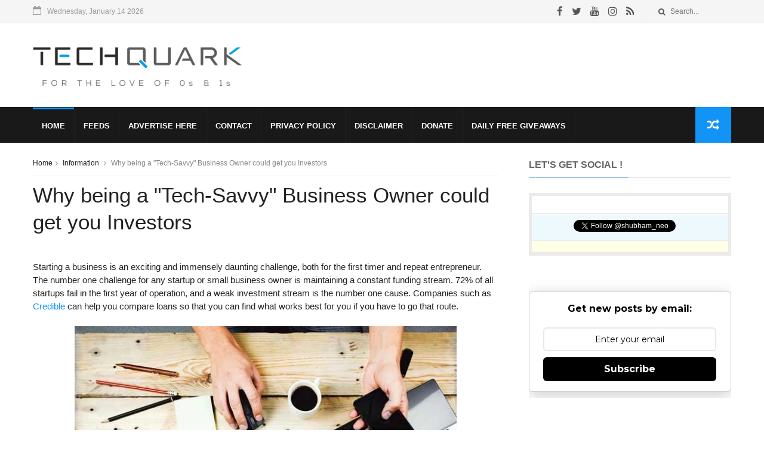

--- FILE ---
content_type: text/html; charset=UTF-8
request_url: https://www.techquark.com/2015/06/why-being-tech-savvy-business-owner.html
body_size: 34784
content:
<!DOCTYPE html>
<html dir='ltr' lang='en' xmlns='http://www.w3.org/1999/xhtml' xmlns:b='http://www.google.com/2005/gml/b' xmlns:data='http://www.google.com/2005/gml/data' xmlns:expr='http://www.google.com/2005/gml/expr'>
<head>
<link href='https://www.blogger.com/static/v1/widgets/335934321-css_bundle_v2.css' rel='stylesheet' type='text/css'/>
<!--[if IE]><script type="text/javascript" src="https://www.blogger.com/static/v1/jsbin/3382421118-ieretrofit.js"></script> <![endif]-->
<meta charset='utf-8'/>
<meta content='IE=edge' http-equiv='X-UA-Compatible'/>
<meta content='width=device-width,initial-scale=1.0,minimum-scale=1.0,maximum-scale=1.0' name='viewport'/>
<link href='//maxcdn.bootstrapcdn.com/font-awesome/4.6.3/css/font-awesome.min.css' rel='stylesheet'/>
<meta content='text/html; charset=UTF-8' http-equiv='Content-Type'/>
<meta content='blogger' name='generator'/>
<link href='https://www.techquark.com/favicon.ico' rel='icon' type='image/x-icon'/>
<link href='https://www.techquark.com/2015/06/why-being-tech-savvy-business-owner.html' rel='canonical'/>
<link rel="alternate" type="application/atom+xml" title="Tech Quark - Atom" href="https://www.techquark.com/feeds/posts/default" />
<link rel="alternate" type="application/rss+xml" title="Tech Quark - RSS" href="https://www.techquark.com/feeds/posts/default?alt=rss" />
<link rel="service.post" type="application/atom+xml" title="Tech Quark - Atom" href="https://www.blogger.com/feeds/3326914183213197132/posts/default" />

<link rel="alternate" type="application/atom+xml" title="Tech Quark - Atom" href="https://www.techquark.com/feeds/9010738953127546064/comments/default" />
<!--Can't find substitution for tag [blog.ieCssRetrofitLinks]-->
<link href='https://blogger.googleusercontent.com/img/b/R29vZ2xl/AVvXsEhLmmkdVxBP79Qx5TBgQFL__O-DQBqz4oY_zY8UjWTY1lM70RutyPF7JiUiE5NwrgrtxbnmtP-PmV_ZYWNG_5nqzH1EPA4p_3Ct3E_-58gkxYIkCNooHAFHzRzYZ0pJGv3joXxEVAf78D2k/s640/tech--621x414.jpg' rel='image_src'/>
<meta content='Starting a business is an exciting and immensely daunting challenge, both for the first timer and repeat entrepreneur. The number one challenge for any startup or small business owner is maintaining a constant funding stream. 72% of all startups fail in the first year of operation, and a weak investment stream is the number one cause.' name='description'/>
<meta content='https://www.techquark.com/2015/06/why-being-tech-savvy-business-owner.html' property='og:url'/>
<meta content='Why being a &quot;Tech-Savvy&quot; Business Owner could get you Investors  ' property='og:title'/>
<meta content='Starting a business is an exciting and immensely daunting challenge, both for the first timer and repeat entrepreneur. The number one challenge for any startup or small business owner is maintaining a constant funding stream. 72% of all startups fail in the first year of operation, and a weak investment stream is the number one cause.' property='og:description'/>
<meta content='https://blogger.googleusercontent.com/img/b/R29vZ2xl/AVvXsEhLmmkdVxBP79Qx5TBgQFL__O-DQBqz4oY_zY8UjWTY1lM70RutyPF7JiUiE5NwrgrtxbnmtP-PmV_ZYWNG_5nqzH1EPA4p_3Ct3E_-58gkxYIkCNooHAFHzRzYZ0pJGv3joXxEVAf78D2k/w1200-h630-p-k-no-nu/tech--621x414.jpg' property='og:image'/>
<title>
Why being a "Tech-Savvy" Business Owner could get you Investors  
               - 
               Tech Quark
</title>
<!-- Description and Keywords (start) -->
<meta content='Technology, Software Tips, Gadgets, Reviews, News, Mobiles, Phones, Computing, Cloud, Tech, Tablets, Computers, Laptops, Devices, Hardware, Internet, Blogging' name='keywords'/>
<!-- Description and Keywords (end) -->
<meta content='Why being a "Tech-Savvy" Business Owner could get you Investors  ' property='og:title'/>
<meta content='https://www.techquark.com/2015/06/why-being-tech-savvy-business-owner.html' property='og:url'/>
<meta content='article' property='og:type'/>
<meta content='https://blogger.googleusercontent.com/img/b/R29vZ2xl/AVvXsEhLmmkdVxBP79Qx5TBgQFL__O-DQBqz4oY_zY8UjWTY1lM70RutyPF7JiUiE5NwrgrtxbnmtP-PmV_ZYWNG_5nqzH1EPA4p_3Ct3E_-58gkxYIkCNooHAFHzRzYZ0pJGv3joXxEVAf78D2k/s640/tech--621x414.jpg' property='og:image'/>
<meta content='Tech Quark' property='og:site_name'/>
<meta content='https://www.techquark.com/' name='twitter:domain'/>
<meta content='Why being a "Tech-Savvy" Business Owner could get you Investors  ' name='twitter:title'/>
<meta content='summary_large_image' name='twitter:card'/>
<meta content='https://blogger.googleusercontent.com/img/b/R29vZ2xl/AVvXsEhLmmkdVxBP79Qx5TBgQFL__O-DQBqz4oY_zY8UjWTY1lM70RutyPF7JiUiE5NwrgrtxbnmtP-PmV_ZYWNG_5nqzH1EPA4p_3Ct3E_-58gkxYIkCNooHAFHzRzYZ0pJGv3joXxEVAf78D2k/s640/tech--621x414.jpg' name='twitter:image'/>
<meta content='Why being a "Tech-Savvy" Business Owner could get you Investors  ' name='twitter:title'/>
<meta content='Starting a business is an exciting and immensely daunting challenge, both for the first timer and repeat entrepreneur. The number one challenge for any startup or small business owner is maintaining a constant funding stream. 72% of all startups fail in the first year of operation, and a weak investment stream is the number one cause.' name='twitter:description'/>
<!-- Social Media meta tag need customer customization -->
<meta content='@shubham_neo' name='twitter:site'/>
<meta content='@shubham_neo' name='twitter:creator'/>
<meta content='Shubham Gupta' name='author'/>
<meta content='Copyright © TechQuark - All Rights Reserved.' name='copyright'/>
<meta content='_0N-gNgXSJ-NMuzfFIRXHbZwGA0XRwD-xXglF41x5Pg' name='agtoken'/>
<meta content='a9f0f880dcab5e33177ddefddfa52afa' name='linkmarket-verification'/>
<meta content='aHR0cHM6Ly93d3cudGVjaHF1YXJrLmNvbQ==' name='publisuites-verify-code'/>
<meta content='ab2956d381d930d0a6d5' name='lh-site-verification'/>
<meta content='1759744722556-lsqo1' name='bigposting-verify'/>
<meta content='229947405fd049aca9a4780372910f48' name='publication-media-verification'/>
<meta content='xG74nM' name='WMRNaM'/>
<meta content='5ad2f242549d5b1b9f69a6cc9498de27' name='outreachist-site-verification'/>
<style id='page-skin-1' type='text/css'><!--
/
/* Variable definitions
-----------------------
<Variable name="keycolor" description="Main Color" type="color" default="#1194F6"/>
<Variable name="body.background" description="Background" type="background" color="#ffffff" default="$(color) url() repeat scroll top left"/>
<Variable name="color.theme" description="Color Theme" type="color" default="#1194F6"/>
-----------------------
*/
a,abbr,acronym,address,applet,b,big,blockquote,body,caption,center,cite,code,dd,del,dfn,div,dl,dt,em,fieldset,font,form,h1,h2,h3,h4,h5,h6,html,i,iframe,img,ins,kbd,label,legend,li,object,p,pre,q,s,samp,small,span,strike,strong,sub,sup,table,tbody,td,tfoot,th,thead,tr,tt,u,ul,var{padding:0;border:0;outline:0;vertical-align:baseline;background:0 0;margin:0}
ins{text-decoration:underline}
del{text-decoration:line-through}
dl,ul{list-style-position:inside;font-weight:700;list-style:none;}
ul li{list-style:none}
caption,th{text-align:center}
img{border:none;position:relative}
.clear{clear:both}
.section,.widget,.widget ul{margin:0;padding:0}
h1,h2,h3,h4,h5,h6{padding:0;margin:0}
a:link,a:hover,a:visited{color:#1194F6;text-decoration:none}
:focus{outline:0}
a img{border:0}
#navbar-iframe{display:none;height:0;visibility:hidden}
span.item-control,a.quickedit{display:none!important}
body{background:#ffffff url() repeat scroll top left;color:#222;font-size:14px;font-family:'Open Sans',sans-serif;line-height:22px;padding:0;word-wrap:break-word}
*{outline:0;transition:all .3s ease;-webkit-transition:all .3s ease;-moz-transition:all .3s ease;-o-transition:all .3s ease}
.archive .home-link,.index .home-link{display:none}
.uk-post-title,h2.post-title,h3.wrp-titulo,.PopularPosts ul li a,.item .post-title,.static_page .post-title,.related-title a,.cmmwidget a,ul.post-nav span,.comments h4,.comments .comments-content .comment-header a,ul.post-nav{font-family:'Roboto',sans-serif}
p.recent-des,.resumo span,.resumo a,.item .post-body,.static_page .post-body{font-family:'Open Sans',sans-serif}
.status-msg-body{font-size:13px}
.status-msg-wrap{font-size:13px;margin:0 auto 25px}
.status-msg-border{border:1px solid #f0f0f0;opacity:1}
.status-msg-bg{background-color:#fff}
.status-msg-wrap a:hover{text-decoration:underline}
#follow-techquark-f{border:1px solid #ebebeb}
#follow-techquark-f ul,#follow-techquark-f ol{list-style:none}
#follow-techquark-f .f .minor{font-size:10px;font-weight:600;color:#2c669a;text-transform:uppercase;text-shadow:1px 1px #d0e6f1}
#follow-techquark-f .f h4{background:#c0deed;padding:10px 9px}
#follow-techquark-f .fb-like-box{border-bottom:1px solid #ebebeb;padding:5px}
#follow-techquark-f .gplusone{background-color:#e6ffe6;border-top:1px solid #FFF;border-bottom:1px solid #ebebeb;font-size:.85em;color:#000;line-height:1px;padding:9px 11px}
#follow-techquark-f .twitter-follow{background-color:#eef9fd;border-top:1px solid #FFF;border-bottom:1px solid #ebebeb}
#follow-techquark-f .twitter-follow a.twitter-follow-button{display:none}
#follow-techquark-f .twitter-follow iframe{margin:9px 11px}
#follow-techquark-f .youtube{background-color:#ffffe6;border-top:1px solid #FFF;border-bottom:1px solid #ebebeb;font-size:.85em;color:#000;line-height:1px;padding:9px 11px}
.sprite { background: url('https://blogger.googleusercontent.com/img/b/R29vZ2xl/AVvXsEjVx9V_-qXBttC7NajLsjKxl4u4tgoE6QDI0FumjdXcywwetZSQ-_2gJAqvUcz4hpgankCcY2PUboDtL8r-rbkiwQ-SzBzd6b4oJSpk4OG23Sg4_Vb7cG_guRpeC8sIP9Z2ZlwuUnocI7YX/') no-repeat top left; width: 32px; height: 32px;  }
.sprite.facebook { background-position: 0 0; float:left;margin-right:4px; }
.sprite.twitter { background-position: -42px 0; float:left;margin-right:4px; }
.sprite.instagram { background-position: -84px 0; float:left;margin-right:4px; }
.sprite.linkedin { background-position: -126px 0; float:left;margin-right:4px; }
.sprite.youtube { background-position: -168px 0; float:left;margin-right:4px; }
#outer-wrapper{max-width:1170px;margin:0 auto;background-color:#FFF;}
.row{width:1170px}
#topnav{width: 100%;
height: 30px;
margin: 0;
background: #555;
color: #999;
height: 38px;    background-color: #f5f5f5;
border-bottom: 1px solid #e9e9e9;}
.tm-head{margin:0 auto;height:38px;line-height:39px}
.tm-menu{float:left;height:38px}
#nav1 li{float:left;display:inline-block;line-height:30px;padding:0;margin-right:15px}
#nav1 li a{color:#aaa;font-size:11px;font-weight:400}
#nav1 li a:hover,.tn-head #social-top ul li a:hover{color:#1194F6}
.tm-menu ul li a .fa{margin-right:5px}
.tn-right{float:right;height:30px}
.social-area{float:left;    margin-right: 10px;}
.tm-head #social-top{position:relative;display:block;margin-right:0}
.tm-head #social-top ul{overflow:hidden}
.tm-head #social-top ul li{line-height:38px;display:block;float:left;margin-left:15px;padding:0}
.tm-head #social-top ul li a{display:block;float:left;text-decoration:none;font-size:17px;color:#555}
.tm-head #social-top ul li a:before{display:inline-block;font-family:FontAwesome;font-style:normal;font-weight:400;-webkit-font-smoothing:antialiased;-moz-osx-font-smoothing:grayscale}
.tm-head #social-top ul li a:hover{color:#1194F6}
#social-top .facebook:before{content:"\f09a"}
#social-top .twitter:before{content:"\f099"}
#social-top .gplus:before{content:"\f0d5"}
#social-top .rss:before{content:"\f09e"}
#social-top .vimeo:before{content:"\f27d"}
#social-top .youtube:before{content:"\f167"}
#social-top .skype:before{content:"\f17e"}
#social-top .stumbleupon:before{content:"\f1a4"}
#social-top .tumblr:before{content:"\f173"}
#social-top .vine:before{content:"\f1ca"}
#social-top .stack-overflow:before{content:"\f16c"}
#social-top .linkedin:before{content:"\f0e1"}
#social-top .dribbble:before{content:"\f17d"}
#social-top .soundcloud:before{content:"\f1be"}
#social-top .behance:before{content:"\f1b4"}
#social-top .digg:before{content:"\f1a6"}
#social-top .instagram:before{content:"\f16d"}
#social-top .pinterest:before{content:"\f0d2"}
#social-top .delicious:before{content:"\f1a5"}
#social-top .codepen:before{content:"\f1cb"}
.uk-search-header{position:relative;height:38px;margin:0;padding-left:20px;border-left:1px solid #f0f0f0;font-size:12px;float:right;margin-left:10px}
.uk-search-header .fa-search{color:#555;position:absolute;line-height:41px}
.uk-search-header .uk-searchbox-header{height:35px;border:0;background-color:transparent;padding-left:20px;font-size:12px;color:#555;    width: 100px;}
#header-blog{height:90px;padding:25px 0;background-color:#fff;position:relative;overflow:hidden}
.header-content{margin:0 auto;text-align:center;font-size:16px}
.header-logo{width:350px;height:110px;float:left}
.header-logo img{height:auto;max-height:95px;margin:0px 0 0;max-width:100%}
.Header h1{color:#171717;margin-bottom:0px;margin-top:0px;font-size:35px}
.header-ads{width:729px;max-width:100%;max-height:90px;float:right;margin:0}
#ads-content .widget h2{display:none}
#header-navigation{margin:0 auto;top:0;height:60px;background: #191919;}
.nav-wrapper{font-family:'Montserrat',sans-serif;margin:0 auto;box-sizing:border-box;height:60px}
.header-menu li.home-child{float:left;background-color:#1194F6;height:50px;display:inline-block;padding:0;margin-right:1px;width:50px;text-align:center}
.header-menu li.home-child a{height:50px;line-height:51px;font-size:22px;font-weight:400;color:#FFF}
.header-menu li.home-child a:before{content:'\f015';display:inline-block;font-family:FontAwesome;font-style:normal;font-weight:400;line-height:normal}
.header-menu li.home-child:hover{}
#menu{display:none}
#menu ul li{float:left;height:60px;display:inline-block;padding:0;
border-right: 1px solid #212121;transition:all .3s ease-out!important;-webkit-transition:all .3s ease-out!important;-moz-transition:all .3s ease-out!important;-o-transition:all .3s ease-out!important}
#menu ul li a{    height: 56px;
line-height: 55px;
transition: all .3s ease-out!important;
-webkit-transition: all .3s ease-out!important;
-moz-transition: all .3s ease-out!important;
-o-transition: all .3s ease-out!important;
-webkit-font-smoothing: antialiased;
text-transform: uppercase;
color: #fff;
font-size: 13px;
font-weight: 700;
font-family: "Lato","Droid Arabic Kufi",Arial,sans-serif;
padding: 0px 15px;
display: block;
margin-top: 1px;    border-top: 3px solid #191919;
}
#menu ul > li > a .fa{margin-right:8px}
#menu ul li.hasSub ul li a:after{display:none!important}
#menu ul li:hover ul{left:auto;z-index:9999}
#menu ul li ul{position:absolute;left:-9999px;z-index:9999;width:170px;margin:0;padding:0;box-shadow:0 1px 3px rgba(0,0,0,.3)}
#menu ul li ul li{background-color:#000;float:none!important;display:block;padding:0;margin-right:0;height:auto}
#menu ul li ul li:hover{background-color:#1194F6}
#menu ul li ul#sub-menu li a{    padding: 10px;
line-height: 36px;
text-transform: capitalize;
text-decoration: none;
color: #e6e6e6!important;
height: auto;
font-size: 13px;
font-weight: 700;
font-family: "Lato","Droid Arabic Kufi",Arial,sans-serif;}
#menu ul li ul#sub-menu li:hover a{color:#FFF!important}
#menu ul li ul li:hover a{color:#1194F6!important}
ul#sub-menu li a {
border-top: none;
}
#menu ul li,#menu ul li ul,#menu ul li a,#menu ul li ul#sub-menu li a i{outline:0;transition:all 0s ease!important;-webkit-transition:all 0s ease!important;-moz-transition:all 0s ease!important;-o-transition:all 0s ease!important}
.header-menu li:nth-child(1) a {
border-color:#1194F6!important;
}
.header-menu li:hover a {
border-color:#1194F6!important;
}
.top-header-content {
float: left;
font-family: "Exo", Helvetica, Arial, sans-serif;
font-size: 14px;
color: #fff;
font-weight: 700;
text-transform: uppercase;
margin-right: 30px;
line-height: 40px;
}
.top-header-date {
float: left;
font-size: 12px;
}
.top-header-date i {
color: #999;
font-size: 15px;
margin-right: 7px;
}
.selectnav{display:none}
#selectnav1{margin-top:15px}
select.selectnav{color:#fff;padding:6px 5px 5px;border:0;background-color:#333;font:14px Roboto,sans-serif;cursor:pointer;width:100%;height:30px}
.header-random{position:relative;float:right}
.header-random li{list-style:none}
.header-random a.rdn-icon{-webkit-transition:all .3s ease-out 0;-moz-transition:all .3s ease-out 0;transition:all .3s ease-out 0;background-color:#1194F6;cursor:pointer;display:block;height:60px;text-align:center;position:relative;right:0;top:0;width:60px;border-radius:0}
.header-random a.rdn-icon:before{color:#fff;content:'\f074';font-family:FontAwesome;font-size:20px;text-rendering:auto;-webkit-font-smoothing:antialiased;-moz-osx-font-smoothing:grayscale;line-height:60px}
#content-wrapper{margin:25px auto;overflow:hidden}
.error_page #main-wrapper{width:100%!important;margin:0!important}
.error_page .sidebar-wrapper,.error_page .status-msg-wrap{display:none}
#error-wrap{color:$(main.text.color);text-align:center;padding:60px 0 80px}
.error-item{font-size:160px;line-height:1;margin-bottom:20px}
#error-wrap h2{font-size:25px;padding:20px 0 10px}
#error-wrap .homepage{padding-top:10px;display:block}
#error-wrap .homepage i{font-size:20px}
#error-wrap .homepage:hover{text-decoration:underline}
#main-wrapper{float:left;overflow:hidden;width:66.666%;word-wrap:break-word}
#feat-sec h2,#feat-sec .widget-content{display:none}
.box-title h2{    display: block!important;
line-height: 13px;  font-weight: 600;
letter-spacing: 1px;
font-size: 15px;
margin-bottom: 20px;
position: relative;
text-transform: uppercase;
font-style: normal;
text-align: left;
color: #fff;
border-left: 7px solid #1194F6;
padding-left: 15px;
font-family: "Exo", Helvetica, Arial, sans-serif;}
.box-title h2 a{color:#222}
.uk-featured-post{overflow:hidden;display:block;margin-bottom:25px}
.uk-featured-post .uk-column1{float:left;width:65%;box-sizing:border-box;padding-right:20px}
.uk-featured-post .uk-column2{float:right;width:35%}
.uk-featured-post .uk-column2 .item2{margin-bottom:15px}
.uk-featured-item{overflow:hidden;position:relative;padding:0}
.uk-post-thumb{width:100%;height:150px;display:block;overflow:hidden;position:relative}
.uk-post-thumb .uk-image{display:block;height:150px;overflow:hidden}
.uk-post-thumb .uk-image:hover,.block-image .thumb a:hover,.roma-widget .mag-thumb:hover,.PopularPosts img:hover,.related li .related-img:hover{-webkit-transform:scale(1.1)!important;-moz-transform:scale(1.1)!important;transform:scale(1.1)!important}
.uk-column1 .uk-post-thumb,.uk-column1 .uk-post-thumb .uk-image{height:308px}
.uk-post-caption{position:relative;width:100%;padding:10px 0 0;box-sizing:border-box}
.uk-column1 .uk-post-caption{padding:10px 0 0}
.uk-post-title{text-decoration: none;
color: #000;
font-weight: 700;
font-size: 17px;
margin: 5px 0 10px;
line-height: 1.2;
font-family: "Roboto", Helvetica, Arial, sans-serif;}
.uk-column1 .uk-post-title{
margin-bottom: 8px;
text-decoration: none;
color: #000;
font-weight: 700;
font-size: 22px;
margin: 5px 0 10px;
line-height: 1.2;
font-family: "Roboto", Helvetica, Arial, sans-serif;}
.uk-post-title a{color:#222}
.uk-post-title a:hover{color:#1194F6}
.uk-post-meta{font-weight:400;display:inline-block}
.uk-snippet span{margin-top:0;    line-height: 1.6;
margin-bottom: 10px;
font-family: "Roboto", Helvetica, Arial, sans-serif;
color: #888;
font-size: 14px;}
.uk-post-meta span{float:left;font-size:11px;color:#aaa;padding:0;margin:0}
.uk-column1 .uk-post-meta span{font-size:12px;line-height:1.3em}
.uk-post-meta span strong{color:#222}
.uk-post-meta span:after{content:"-";margin:0 8px}
.uk-post-meta span.uk-date:after{display:none}
.uk-column1 .meta-border{margin:3px 0 8px}
#ads-home{width:728px;max-width:100%;max-height:90px;margin:0 auto 25px;overflow:hidden}
#ads-home .widget{line-height:0}
#ads-home .widget h2{display:none}
.post{display:block;overflow:hidden;word-wrap:break-word}
.index article,.archive article{overflow:hidden}
.index .post,.archive .post{padding:15px 0}
.index .post-outer:nth-of-type(1) .post{padding-top:0}
.block-image{float:left;width:290px;height:185px;position:relative;margin-right:20px}
.block-image .thumb{width:100%;height:185px;position:relative;display:block;z-index:2;overflow:hidden}
.block-image .thumb a{width:100%;height:185px;display:block}
.postags{position:absolute;top:15px;left:15px;z-index:3}
.postags a{font-size:11px;font-weight:700;line-height:19px;display:inline-block;padding:0 6px;background:#1194F6;color:#fff;margin:0}
.postags a{display:none}
.postags a:first-child{display:inline-block}
.postags a:hover{background:#aaa}
.retitle h2{margin:8px 0;display:block}
.post h2 a {    text-decoration: none;
color: #000;
font-weight: 400;
font-size: 22px;
margin: 15px 0 10px;
line-height: 1.2;
font-family: "Roboto", Helvetica, Arial, sans-serif;}
.post h2 a:hover{color:#1194F6}
.post_author_date{color:#C4C4C4;font-size:13px;font-weight:400;line-height:23px;margin:0 0 25px;text-transform:uppercase}
.post_author{font-weight:600;margin-right:5px}
div.post_author_date a{text-decoration:none}
.resumo{margin-top:5px;color:#888;font-size:12px;line-height:1.55em}
.resumo span{display:block;    line-height: 1.6;
margin-bottom: 10px;
font-family: "Roboto", Helvetica, Arial, sans-serif;
color: #888;
font-size: 14px;}
.resumo a{    background-color: #f5f5f5;
color: #2b2b2b!important;
font-size: 12px;
font-weight: 400;
line-height: 19px;
display: inline-block;
padding: 2px 7px;    border: 1px solid #e9e9e9;}
.resumo a:hover{background-color:#1194F6;color:#fff}
.meta-border{display:block;width:60px;height:1px;background-color:#f0f0f0;margin:6px 0 10px}
.widget iframe,.widget img{max-width:100%}
.index .post-footer,.archive .post-footer{display:none!important}
.index .post h2,.archive .post h2{margin:0 0 8px;padding:0}
.item .post,.static_page .post{padding:0 0 25px}
.date-header{color:#222;display:block;overflow:hidden;font-size:12px;font-weight:400;line-height:1.3em;margin:0!important;padding:0}
.date-header a{color:#222}
#meta-post a {color:#222}
#meta-post a:after{content:"-";margin:0 8px}
.post-meta{color:#222;display:block;font-size:12px;font-weight:400;line-height:1.3em;margin:0;padding:0}
.hreview{display:none!important}
.breadcrumbs .fa-angle-right:before{margin:0 5px}
.breadcrumbs{margin:0;font-size:12px;margin-bottom:10px;padding-bottom:10px;border-bottom:1px solid #f8f8f8}
.breadcrumbs i{color:#888}
.breadcrumbs span a{color:#222}
.breadcrumbs span{color:#888}
.breadcrumbs span a:hover{color:#1194F6}
.item article{margin-top:20px}
.item .post-head,.static_page .post-head{position:relative;margin:0 0 10px}
.item .post-title,.static_page .post-title{color:#222;display:inline-block;font-size:35px;font-weight:400;position:relative;line-height:1.3em}
.item .post-body,.static_page .post-body{width:100%;font-size:15px;line-height:1.5em;overflow:hidden}
.item .post-outer{padding:0}
.item .post-body img{max-width:100%}
.post-meta a,.post-meta i{color:#222}
.post-meta .post-author a:after{content:"-";margin:0 6px 0 8px}
.post-timestamp{margin-left:0}
.label-head{position:relative;display:block;overflow:hidden;margin-top:20px;padding:0}
.label-head span{float:left;display:inline-block;font-size:10px;height:20px;line-height:19px;background-color:#f0f0f0;color:#222;padding:0 8px}
.label-head a{float:left;display:inline-block;font-size:10px;height:20px;line-height:19px;background-color:#222;color:#fff;padding:0 8px;margin-left:3px;margin-bottom:3px}
.label-head a:hover{background-color:#1194F6}
.main .widget{margin:0}
.main .Blog{border-bottom-width:0}
.share-art{position:relative;display:block;overflow:hidden;margin:25px 0 15px;padding:15px 0;border-top:1px dotted #f0f0f0;border-bottom:1px dotted #f0f0f0}
.sa-title{display:block;float:left;height:30px;line-height:30px;margin:8px 15px 8px 0;padding:0}
.sa-title strong{font-size:16px;display:block}
.share-art a{float:left;font-size:12px;line-height:30px;color:#fff;-webkit-border-radius:2px;-moz-border-radius:2px;border-radius:2px;margin:8px 3px;padding:0 20px;height:30px;min-width:30px;text-align:center}
.share-art a:hover{background-color:#222;color:#fff}
.share-art a i.fa{margin-right:7px;font-size:15px}
.share-art .facebook{background-color:#003471}
.share-art .twitter{background-color:#00BFF3}
.share-art .googleplus{background-color:#EA4D29}
.share-art .pinterest{background-color:#C6393D}
.share-art .linkedin{background-color:#0077B5}
#related-posts{margin-bottom:10px}
.related-headline{   color: #222;
line-height: 13px;
overflow: hidden;
margin-bottom: 15px;
display: inline-block;
font-weight: 600;
letter-spacing: 1px;
font-size: 15px;
margin: 15px 0 20px;
position: relative;
text-transform: uppercase;
font-style: normal;
text-align: left;
border-left: 7px solid #1194F6;
padding-left: 15px;
font-family: "Exo", Helvetica, Arial, sans-serif;}
.hide-label{display:none}
.related li{width:31%;position:relative;overflow:hidden;float:left;display:block;box-sizing:border-box;margin:0 0 0 3.5%;padding:0}
.related-thumb{width:100%;height:130px;overflow:hidden}
.related li .related-img{width:100%;height:130px;display:block}
.related-title a{font-size:14px;line-height:1.35em;padding:10px 5px 10px 0;font-weight:400;color:#222;display:block}
.related-title a:hover{color:#1194F6}
.related li:nth-of-type(1),.related li:nth-of-type(4),.related li:nth-of-type(7){margin-left:0}
.static_page .post-meta,.static_page .old_new{display:none}
.firstcharacter{float:left;color:#1194F6;font-size:75px;line-height:60px;padding-top:4px;padding-right:8px;padding-left:3px}
.post-body h1,.post-body h2,.post-body h4,.post-body h5,.post-body h6{padding-top:25px;margin-bottom:15px;color:#222}
.post-body h3{color:#222;line-height:25px;border-bottom:1px solid #eee;margin:0 0 5px;padding:5px}
blockquote{font-style:italic;border-left:5px solid #222;font-size:18px;line-height:1.3em;margin:15px;padding:10px 15px}
blockquote:before{content:'\f10d';display:inline-block;font-family:FontAwesome;font-style:normal;font-weight:400;line-height:1;-webkit-font-smoothing:antialiased;-moz-osx-font-smoothing:grayscale;margin-right:10px}
blockquote:after{content:'\f10e';display:inline-block;font-family:FontAwesome;font-style:normal;font-weight:400;line-height:1;-webkit-font-smoothing:antialiased;-moz-osx-font-smoothing:grayscale;margin-left:10px}
.widget .post-body ul,.widget .post-body ol{line-height:1.5;font-weight:400}
.widget .post-body ul li{font-size:13px;margin:5px 0;padding:0;line-height:1.5}
.post-body ul li:before{content:"\f105";margin-right:5px;font-family:fontawesome}
.blogger-tab{display:block}
.comments{clear:both;margin-top:0;margin-bottom:0;color:#222}
.comments h4{font-size:13px;text-transform:capitalize;font-weight:400;padding:10px 0;margin:0;border-bottom:1px solid #eee}
.comments .comments-content{padding:10px 0}
.comments .comments-content .comment{margin-bottom:0;padding-bottom:8px}
.comments .comments-content .comment:first-child{padding-top:0}
.cmm-tabs .content-tab{background-color:transparent;padding:0}
.cmm-tabs-header{background-color:#171717;height:32px;margin-bottom:0px;position:relative}
.cmm-tabs-header h3 {display:inline-block;margin:0;color:#fff;font-family:'Montserrat',sans-serif;font-weight:500;text-transform:uppercase;font-size:13px;height:32px;line-height:32px;padding-left:10px}
.cmm-tabs-header h3 h9{display:none}
.simplyTab .cmm-tabs-header .wrap-tab{float:right}
.cmm-tabs-header .wrap-tab a{height:auto;line-height:32px;padding:0px 10px;font-size:14px;display:inline-block}
.cmm-tabs-header .wrap-tab li{float:left;width:auto}
.facebook-tab,.fb_iframe_widget_fluid span,.fb_iframe_widget iframe{width:100%!important}
.comments .item-control{position:static}
.comments .avatar-image-container{float:left}
.comments .avatar-image-container,.comments .avatar-image-container img{height:35px;max-height:35px;width:35px;max-width:35px;border-radius:2px}
.comments .comment-block{padding:10px;box-shadow:none;border:1px solid #eee;border-radius:2px}
.comments .comment-block,.comments .comments-content .comment-replies{margin-left:47px;margin-top:0}
.comments .comments-content .inline-thread{padding:0}
.comments .comments-content .comment-header{font-size:14px;border-bottom:1px solid #eee;padding:0 0 3px}
.comments .comments-content .user{font-style:normal;font-weight:500}
.comments .comments-content .icon.blog-author{font-weight:400}
.comments .comments-content .comment-content{text-align:justify;font-size:13px;color:#444;line-height:1.4em}
.comments .comment .comment-actions a{margin-right:5px;color:#fff;background-color:#171717;font-size:11px;font-weight:700;line-height:19px;display:inline-block;padding:0 6px}
.comments .comment .comment-actions a:hover{background-color:#1194F6;text-decoration:none}
.comments .comments-content .datetime{margin-left:0;float:right;font-size:11px}
.comments .comments-content .comment-header a{color:inherit}
.comments .comments-content .comment-header a:hover{color:#1194F6}
.comments .comments-content .icon.blog-author:before{content:"\f007";font-size:12px;font-family:FontAwesome}
.comments .thread-toggle{margin-bottom:4px;font-size:13px}
.comments .comments-content .comment-thread{margin:4px 0}
.comments .continue a{padding:0;padding-top:10px;font-size:13px;padding-left:47px;font-weight:700}
.comments .comments-content .loadmore.loaded{margin:0;padding:0}
.comments .comment-replybox-thread{margin:0}
iframe.blogger-iframe-colorize,iframe.blogger-comment-from-post{height:283px!important}
.cmm-tabs.simplyTab .content-tab{background-color:transparent;padding:0;margin-top:0}
.cmm-tabs.simplyTab .wrap-tab li a{font-family:'Roboto',sans-serif;text-transform:uppercase;color:#fff;font-weight:400;background-color:#222;height:32px;font-size:10px;letter-spacing:1px}
.cmm-tabs.simplyTab .wrap-tab li a.activeTab{background-color:#1194F6;color:#fff}
.posts-title h2 a:before{margin-right:10px}
.cmm-tabs.simplyTab .wrap-tab{float:right}
.cmm-tabs.simplyTab .wrap-tab li{padding:0;line-height: 0;margin-left:0}
.wrap-tab{list-style:none}
.content-tab{transition:all .0s ease;-webkit-transition:all .0s ease;-moz-transition:all .0s ease;-o-transition:all .0s ease}
#blog-pager{clear:both;text-align:center;margin:0;font-family:'Montserrat',sans-serif}
.index .blog-pager,.index #blog-pager{display:block}
.index .blog-pager,.index #blog-pager,.archive .blog-pager,.archive #blog-pager{-webkit-border-radius:0;-moz-border-radius:0;border-radius:0;padding:15px 0 5px;text-align:left}
.showpageNum a,.showpage a,#blog-pager-newer-link a,#blog-pager-older-link a{color:#fff;background-color:#171717;font-size:14px;font-weight:400;line-height:24px;margin-right:5px;overflow:hidden;padding:4px 10px;text-decoration:none}
.showpageNum a:hover,.showpage a:hover,#blog-pager-newer-link a:hover,#blog-pager-older-link a:hover{decoration:none;background-color:#1194F6}
.showpageOf{display:none;font-size:0}
.showpagePoint{color:#fff;background-color:#1194F6;font-size:14px;font-weight:400;line-height:24px;margin-right:5px;overflow:hidden;padding:4px 10px;text-decoration:none}
.feed-links{clear:both;display:none;line-height:2.5em}
.sidebar-wrapper{float:right;overflow:hidden;width:29%;padding-top:0;padding-bottom:20px;word-wrap:break-word;color:#666;line-height:1.5em}
.sidebar-wrapper .widget{padding:0;background:#FFF;margin-bottom:20px;overflow:hidden}
.sidebar h2{       font-size: 16px;
line-height: 23px;
font-weight: 700;
text-transform: uppercase;
border-bottom: 1px solid #e1e1e1;
padding-bottom: 10px;
margin-bottom: 25px;    font-family: "Lato","Droid Arabic Kufi",Arial,sans-serif;}
.sidebar h2 span:before {
content: "";
position: absolute;
bottom: -13px;
left: 0;
height: 1px;
width: 100%;
padding: 0 5px;
background-color: #2196f3;
}
.sidebar h2 span {
position: relative;
}
.sidebar ul{list-style:none}
.sidebar li{margin:0;padding-bottom:.25em;padding-right:0;padding-top:0}
.sidebar .widget-content{margin:0; margin-bottom:10px}
#sidebar_tabs .widget h2{display:none}
#tab1,#tab2,#tab3{    margin-top: 20px;transition:all 0s ease;-webkit-transition:all 0s ease;-moz-transition:all 0s ease;-o-transition:all 0s ease}
.tab-opt{padding:0}
.tab-opt li{width:33.3333%;background-color:#171717;display:inline-block;padding:0;float:left}
.tab-opt{overflow:hidden;clear:both;margin:0 0 10px}
.tab-opt li.active,.tab-opt li.active a{background-color:#1194F6}
.tab-opt li a{text-align: center;
padding: 0;
color: #fff;
font-weight: 700;
font-size: 14px;
text-transform: uppercase;
height: 34px;
line-height: 36px;
letter-spacing: 1px;
display: block;
font-family: "Exo", Helvetica, Arial, sans-serif;}
.tab-opt li:hover{background-color:#222}
#sidebar_tabs .cmmwidget{margin-bottom:20px}
.sidebar .roma-widget li:first-child,.sidebar .cmmwidget li:first-child{padding-top:0}
.list-label-widget-content li{display:block;padding:6px 0;border-bottom:1px dotted #f0f0f0;position:relative}
.list-label-widget-content li:first-child{padding:0 0 6px}
.list-label-widget-content li:last-child{padding-bottom:0;border-bottom:0}
.list-label-widget-content li a:before,.list-label-widget-content li span:first-child:before{content:"\f101";font-family:Fontawesome;margin-right:6px;font-size:14px;color:#222}
.list-label-widget-content li a,.list-label-widget-content li span:first-child{color:#222;font-size:13px;font-weight:400}
#footer .list-label-widget-content li a,#footer .list-label-widget-content li span:first-child{color:#fff;font-size:13px;font-weight:400}
.list-label-widget-content li a:hover,.list-label-widget-content li span:first-child{color:#1194F6}
.list-label-widget-content li span:last-child{color:#aaa;font-size:13px;font-weight:400;float:right}
.cloud-label-widget-content{margin-top:10px}
.cloud-label-widget-content span a{font-size:12px;color:#999;background-color:#f4f4f4;padding:7px 14px;float:left;position:relative;display:inline-block;margin:0 1px 1px 0;text-transform:capitalize}
.cloud-label-widget-content span a:hover{color:#fff;background-color:#1194F6}
.cloud-label-widget-content span span{font-size:13px;color:#757575;background-color:#f9f9f9;padding:7px 14px;float:left;position:relative;display:inline-block;margin:0 5px 5px 0;text-transform:capitalize;-webkit-border-radius:3px;-moz-border-radius:3px;border-radius:3px}
.label-size-1,.label-size-2{opacity:100}
.FollowByEmail td{width:100%;float:left}
.FollowByEmail .follow-by-email-inner .follow-by-email-submit{margin-left: 0;
border-radius: 0;
height: 45px;
border: none;
color: #ffffff;
font-size: 18px;
letter-spacing: 0px;
outline: none;
font-family: "Exo", Helvetica, Arial, sans-serif;
text-align: center;
padding: 10px 10px;
width: 100%;
text-transform: uppercase;
cursor: pointer;
font-weight: 800;
-webkit-transition-duration: 1s;
-moz-transition-duration: 1s;
-o-transition-duration: 1s;
-webkit-appearance: none;background-color:#1194F6;}
.follow-by-email-inner:after {
content: " We respect your privacy";
display: block;
margin-top: 10px;
color: #666;
font-size: 14px;
text-align: center;
line-height: 1.2;
font-weight: 700;
font-family: "Exo", Helvetica, Arial, sans-serif;
}
.FollowByEmail .follow-by-email-inner .follow-by-email-submit:hover{background-color:#171717;color:#FFF}
.FollowByEmail .follow-by-email-inner .follow-by-email-address{    height: 45px;
box-sizing: border-box;
border: none;
background: #292929;
padding: 14px 10px;
color: #777;
font-size: 14px;
text-align: center;
outline: none;
width: 100%;
font-family: "Exo", Helvetica, Arial, sans-serif;
font-weight: 700;
margin-bottom: 10px;}
.FollowByEmail .follow-by-email-inner .follow-by-email-address:focus{border:1px solid #EEE}
.FollowByEmail .widget-content{background: #ffffff;
padding: 0px;
color: #fff;}
.FollowByEmail .widget-content:before{content:"GET MORE STUFF";    display: block;
color: #000000;
text-transform: uppercase;
font-size: 16px;
letter-spacing: -1px;
font-weight: 700;
text-align: center;
line-height: 1;}
.follow-by-email-inner:before {
content: "in your inbox";
color: #1194F6;
text-transform: none;
font-size: 32px;
letter-spacing: -1px;
font-weight: 800;
text-align: center;
display: block;
margin-bottom: 20px;
}
.flickr_widget .flickr_badge_image{float:left;margin-bottom:5px;margin-right:10px;overflow:hidden;display:inline-block}
.flickr_widget .flickr_badge_image:nth-of-type(4),.flickr_widget .flickr_badge_image:nth-of-type(8),.flickr_widget .flickr_badge_image:nth-of-type(12){margin-right:0}
.flickr_widget .flickr_badge_image img{max-width:67px;height:auto}
.flickr_widget .flickr_badge_image img:hover{opacity:.5}
#ArchiveList select{border:1px solid #EEE;padding:6px;width:100%;cursor:pointer;font:normal normal 13px Roboto}
.PopularPosts .item-thumbnail{margin:0 10px 0 0 !important;width:100px;height:70px;float:left;overflow:hidden}
.PopularPosts .item-snippet{display:none}
.PopularPosts ul li img{padding:0;width:100px;height:70px}
.PopularPosts .widget-content ul li{overflow:hidden;padding:10px 0}
.sidebar .PopularPosts .widget-content ul li:first-child{padding-top:0}
.PopularPosts ul li a{color:#222;font-weight:400;font-size:14px;line-height:1.4em}
.PopularPosts ul li a:hover{color:#1194F6}
.PopularPosts .item-title{margin:0;padding:0}
.PopularPosts .item-title .popular_span{color:#C4C4C4;font-size:13px;font-style:normal;line-height:21px;margin-top:3px}
.sidebar .roma-widget li{overflow:hidden;padding:10px 0}
.roma-widget .wid-thumb{width:100px;height:70px;float:left;margin-right:10px;overflow:hidden}
.roma-widget .mag-thumb{display:block;width:100px;height:70px}
.roma-widget .wrp-titulo{font:normal normal 15px;margin:0 0 3px;overflow:hidden}
.roma-widget .wrp-titulo a{color:#222;font-weight:400;font-size:14px;line-height:1.4em}
.roma-widget .wrp-titulo a:hover{color:#1194F6}
.p-date{color:#aaa;font-weight:400;font-size:11px}
.cmmwidget li .avatarImage{position:relative;overflow:hidden;padding:0}
.cmmwidget li{background:none!important;clear:both;list-style:none;word-break:break-all;display:block;overflow:hidden;margin:0;padding:10px 0}
.cmmwidget li span{margin-top:4px;color:#aaa;display:block;font-family:'Open Sans',sans-serif,sans-serif;line-height:1.3em;text-transform:lowercase;font-size:12px;font-weight:400}
.avatarRound{width:45px;height:45px}
img.rc-img{width:100%}
.cmmwidget a{color:#222;position:relative;font-size:14px;text-transform:capitalize;display:block;overflow:hidden;font-weight:500}
.cmmwidget a:hover{color:#1194F6}
.cmmwidget{list-style:none;padding:0}
.cmmwidget li .avatarImage{float:left;margin:0 10px 0 0}
.post-nav li{padding:0;display:inline-block;width:50%}
.post-nav li strong{display:block;padding:0 0 5px;font-weight:700;letter-spacing:1px;font-size:13px}
.post-nav li strong i{transition:all .0s ease;-webkit-transition:all .0s ease;-moz-transition:all .0s ease;-o-transition:all .0s ease}
.post-nav li.previous a strong:before,.post-nav li.next a strong:after{display:inline-block;font-family:FontAwesome;font-style:normal;font-weight:400}
.post-nav li.previous a strong:before{content:"\f104";margin-right:8px}
.post-nav li.next a strong:after{content:"\f105";margin-left:8px}
ul.post-nav{background-color:#FFF;border-top:1px dotted #f0f0f0;display:block;width:100%;overflow:hidden}
.post-nav li a{color:#222;line-height:1.33;display:block;padding:15px 0 0;transition:all .0s ease;-webkit-transition:all .0s ease;-moz-transition:all .0s ease;-o-transition:all .0s ease}
.post-nav li:hover a{color:#1194F6}
ul.post-nav span{font-size:13px;font-weight:400}
.post-nav .previous{float:left;box-sizing:border-box;padding-right:10px}
.post-nav .next{text-align:right;padding-left:10px;box-sizing:border-box}
h2{margin:0}
.footer-column .roma-widget li{overflow:hidden;border-bottom:1px solid #eee;padding:10px 0}
#footer-wrapper{background-color:#ffffff}
#footer{display:block;overflow:hidden;width:100%}
.footer-sections{overflow:hidden;margin:0 auto;padding:25px 0 15px}
.sect-left{display:inline-block;float:left;width:31.33%;margin-right:3%}
.sect-left .widget:nth-child(2){margin-top:15px}
.sect-left:nth-child(3){margin-right:0}
.sect-left .widget-title{position:relative;margin-bottom:10px;border-bottom:1px solid #272727}
.sect-left h2{display:inline-block;    font-weight: 600;
letter-spacing: 1px;
font-size: 15px;
margin-bottom: 20px;
position: relative;
text-transform: uppercase;
font-style: normal;
text-align: left;
color: #000000;
border-left: 7px solid #1194F6;
padding-left: 15px;
font-family: "Exo", Helvetica, Arial, sans-serif;}
.sect-left h2 a{color:#fff}
.sect-left .PopularPosts ul li a,.sect-left .cmmwidget a,.sect-left .roma-widget .wrp-titulo a{color:#fff}
.sect-left .roma-widget li{overflow:hidden;padding:10px 0}
.sect-left .PopularPosts .widget-content ul li:first-child,.sect-left .roma-widget li:first-child{padding-top:0}
.sect-left .roma-widget .wrp-titulo a:hover,.sect-left .PopularPosts ul li a:hover,.sect-left .cmmwidget a:hover{color:#1194F6}
.footer-wrapper{background-color:rgba(1,1,1,1);color:#aaa;display:block;overflow:hidden;padding:15px 0 13px;width:100%}
.footer-wrapper .footer-sec{margin:0 auto}
.footer-wrapper .copyright{font-size:12px}
.footer-wrapper .copyright a{color:#fff}
.footer-wrapper .copyright a:hover{color:#1194F6}
.footer-wrapper #social-footer{float:right;position:relative;display:block;margin-right:-12px}
.footer-wrapper #social-footer ul{overflow:hidden}
.footer-wrapper #social-footer ul li{display:block;float:left;margin-right:10px;margin-left:10px}
.footer-wrapper #social-footer ul li a{display:block;float:left;text-decoration:none;color:#aaa}
.footer-wrapper #social-footer ul li a:hover{color:#1194F6}
.footer-wrapper #social-footer ul li a:before{display:inline-block;font-family:FontAwesome;font-style:normal;font-weight:400;-webkit-font-smoothing:antialiased;-moz-osx-font-smoothing:grayscale}
.footer-wrapper a:active,.footer-wrapper #social-footer ul li a:active{color:#1194F6}
#social-footer .facebook:before{content:"\f09a"}
#social-footer .twitter:before{content:"\f099"}
#social-footer .gplus:before{content:"\f0d5"}
#social-footer .rss:before{content:"\f09e"}
#social-footer .vimeo:before{content:"\f27d"}
#social-footer .youtube:before{content:"\f167"}
#social-footer .skype:before{content:"\f17e"}
#social-footer .stumbleupon:before{content:"\f1a4"}
#social-footer .tumblr:before{content:"\f173"}
#social-footer .vine:before{content:"\f1ca"}
#social-footer .stack-overflow:before{content:"\f16c"}
#social-footer .linkedin:before{content:"\f0e1"}
#social-footer .dribbble:before{content:"\f17d"}
#social-footer .soundcloud:before{content:"\f1be"}
#social-footer .behance:before{content:"\f1b4"}
#social-footer .digg:before{content:"\f1a6"}
#social-footer .instagram:before{content:"\f16d"}
#social-footer .pinterest:before{content:"\f0d2"}
#social-footer .delicious:before{content:"\f1a5"}
#social-footer .codepen:before{content:"\f1cb"}
.sect-left .FollowByEmail .follow-by-email-inner .follow-by-email-address{border:1px solid #333;background-color:#222;color:#ddd}
.sect-left .FollowByEmail .widget-content{background-color:#222}
.sect-left .FollowByEmail .widget-content:before{color:#ddd}
.sect-left .FollowByEmail .follow-by-email-inner .follow-by-email-submit:hover{background-color:#333}
.sect-left #ArchiveList select{border:1px solid #272727;background-color:#222;color:#ddd}
.sect-left #ArchiveList select option{color:#ddd}
.sect-left .cloud-label-widget-content span a{color:#ddd;background-color:#222}
.sect-left .cloud-label-widget-content span a:hover{color:#fff;background-color:#1194F6}
#back-to-top{background-color:#171717;color:#fff;padding:7px 10px;font-size:14px;line-height:1;text-align:center;transition:all 0s ease;-webkit-transition:all 0s ease;-moz-transition:all 0s ease;-o-transition:all 0s ease}
#back-to-top:hover{background-color:#1194F6;transition:all .3s ease;-webkit-transition:all .3s ease;-moz-transition:all .3s ease;-o-transition:all .3s ease}
.back-to-top{position:fixed!important;position:absolute;bottom:70px;    right: 48px;
width: 40px;z-index:9999}
@font-face {
font-family: 'weather';
src: url('https://s3-us-west-2.amazonaws.com/s.cdpn.io/93/artill_clean_icons-webfont.eot');
src: url('https://s3-us-west-2.amazonaws.com/s.cdpn.io/93/artill_clean_icons-webfont.eot?#iefix') format('embedded-opentype'),
url('https://s3-us-west-2.amazonaws.com/s.cdpn.io/93/artill_clean_icons-webfont.woff') format('woff'),
url('https://s3-us-west-2.amazonaws.com/s.cdpn.io/93/artill_clean_icons-webfont.ttf') format('truetype'),
url('https://s3-us-west-2.amazonaws.com/s.cdpn.io/93/artill_clean_icons-webfont.svg#artill_clean_weather_iconsRg') format('svg');
font-weight: normal;
font-style: normal;
}
.feat-img:after {
content: no-close-quote;
position: absolute;
bottom: 0;
left: 0;
width: 100%;
height: 150px;
background: url(https://2.bp.blogspot.com/-Xo6-nOCnE8g/VJNUuGAftUI/AAAAAAAAH5E/yZQijylgOsE/s1600/gradients.png) repeat-x;
opacity: .5;
transition: all .3s ease-out;
}
#weather {
margin: 0px auto;
text-align: center;
text-transform: uppercase;
}
#weather i {
color: #fff;
font-family: weather;
font-size: 34px;
font-weight: normal;
font-style: normal;
line-height: 1.0;
text-transform: none;
margin-left:10px;
}
.icon-0:before { content: ":"; }
.icon-1:before { content: "p"; }
.icon-2:before { content: "S"; }
.icon-3:before { content: "Q"; }
.icon-4:before { content: "S"; }
.icon-5:before { content: "W"; }
.icon-6:before { content: "W"; }
.icon-7:before { content: "W"; }
.icon-8:before { content: "W"; }
.icon-9:before { content: "I"; }
.icon-10:before { content: "W"; }
.icon-11:before { content: "I"; }
.icon-12:before { content: "I"; }
.icon-13:before { content: "I"; }
.icon-14:before { content: "I"; }
.icon-15:before { content: "W"; }
.icon-16:before { content: "I"; }
.icon-17:before { content: "W"; }
.icon-18:before { content: "U"; }
.icon-19:before { content: "Z"; }
.icon-20:before { content: "Z"; }
.icon-21:before { content: "Z"; }
.icon-22:before { content: "Z"; }
.icon-23:before { content: "Z"; }
.icon-24:before { content: "E"; }
.icon-25:before { content: "E"; }
.icon-26:before { content: "3"; }
.icon-27:before { content: "a"; }
.icon-28:before { content: "A"; }
.icon-29:before { content: "a"; }
.icon-30:before { content: "A"; }
.icon-31:before { content: "6"; }
.icon-32:before { content: "1"; }
.icon-33:before { content: "6"; }
.icon-34:before { content: "1"; }
.icon-35:before { content: "W"; }
.icon-36:before { content: "1"; }
.icon-37:before { content: "S"; }
.icon-38:before { content: "S"; }
.icon-39:before { content: "S"; }
.icon-40:before { content: "M"; }
.icon-41:before { content: "W"; }
.icon-42:before { content: "I"; }
.icon-43:before { content: "W"; }
.icon-44:before { content: "a"; }
.icon-45:before { content: "S"; }
.icon-46:before { content: "U"; }
.icon-47:before { content: "S"; }
#weather li {
display: inline-block;
border-radius: 5px;
color: #fff;
}
#weather .currently {
margin: 0 20px;
}
/*------*|*|*| Featured Blog Posts *|*|*|----------*/
.blog_featured_posts {
display: inline-block;
width: 100%;
margin-top: 5px;
margin-bottom: 35px;
}
.blog_featured_post {
display: block;
position: relative;
float: left;
overflow: hidden;
height:400px;
}
.blog_featured_post.first {
width: 49%;
margin-right: 5px;
}
.blog_featured_post.second {
width: 22%;
margin-right: 5px;
}
.blog_featured_post.third, .blog_featured_post.fourth {
width: 28%;
height:197.5px;
}
.blog_featured_post.third {
margin-bottom: 5px;
}
.blog_featured_post a {
display: block;
color: rgb(255, 255, 255);
text-shadow: rgba(0, 0, 0, 0.498039) 0px 1px 1px;
position: relative;
vertical-align: bottom;
z-index: 1;
height:100%;
}
.blog_featured_post a:before {
display: block;
position: absolute;
content: '';
left: 0px;
top: 0px;
width: 100%;
height: 100%;
opacity: 0.5;
-webkit-transition: all 0.2s;
transition: all 0.2s;
}
.blog_featured_post a .blog_contents {
display: block;
position: absolute;
z-index: 5;
bottom: 30px;
left: 30px;
right: 30px;
font-weight:bold;
letter-spacing: -1px;
line-height: 120%;
-webkit-transition: all 0.2s;
transition: all 0.2s;
font-family: raleway, sans-serif;
}
.blog_featured_posts span {
font-style: normal;
display: block;
position: absolute;
bottom: 100%;
padding: 8px 10px 20px;
letter-spacing: 0px;
font-size: 12px;
line-height: 1;
top: 0;
right: 0;
text-shadow: none;
margin-bottom: 10px;
background: #20C1DD;
text-transform: uppercase;
}
.blog_featured_post a .blog_contents h3 {
font-size: 20px;
line-height: 1.35;
font-weight: bold;
}
.blog_featured_post.first a .blog_contents h3 {font-size: 28px!important;}
.blog_featured_post .feat-img{
width:100%;
height:100%;
background-size:cover;
background-position:50%;
}
.sidebar-wrapper .BlogArchive a {
color: #333;
}
.socials a {
display: block;
padding: 12px 15px;
margin-bottom: 5px;
color: white;
position: relative;
}
.social-facebook {
background: #1c3e67;
}
.social-facebook:before {
content: "\f09a";
font-family: "FontAwesome";
padding-right: 10px;
margin-right: 10px;
font-size: 18px;
border-right: 1px solid rgba(255,255,255,.3);
}
.socials a span, .socials a:before {
position: relative;
z-index: 2;
}
.social-count {
font-weight: 900;
font-size: 14px;
line-height: 1;
position: absolute;
padding-top: 4px;
}
.social-text {
float: right;
}
.social-text strong {
font-weight: 900;
}
.socials a:after {
content: " ";
width: 0;
height: 100%;
background: #252b42;
position: absolute;
left: 0;
top: 0;
z-index: 1;
}
.social-twitter {
background: #28a6c5;
}
.social-twitter:before {
content: "\f099";
font-family: "FontAwesome";
padding-right: 10px;
margin-right: 10px;
font-size: 18px;
border-right: 1px solid rgba(255,255,255,.3);
}
.social-subscribe {
background: #d2002c;
}
.social-subscribe:before {
content: "\f167";
font-family: "FontAwesome";
padding-right: 10px;
margin-right: 10px;
font-size: 18px;
border-right: 1px solid rgba(255,255,255,.3);
}
#BlogSearch1 h2{
display: none;
}

--></style>
<style>
         /*-------Typography and ShortCodes-------*/
         .firstcharacter{float:left;color:#27ae60;font-size:75px;line-height:60px;padding-top:4px;padding-right:8px;padding-left:3px}.post-body h1,.post-body h2,.post-body h3,.post-body h4,.post-body h5,.post-body h6{margin-bottom:15px;color:#2c3e50}blockquote{font-style:italic;color:#888;border-left:5px solid #27ae60;margin-left:0;padding:10px 15px}blockquote:before{content:'\f10d';display:inline-block;font-family:FontAwesome;font-style:normal;font-weight:400;line-height:1;-webkit-font-smoothing:antialiased;-moz-osx-font-smoothing:grayscale;margin-right:10px;color:#888}blockquote:after{content:'\f10e';display:inline-block;font-family:FontAwesome;font-style:normal;font-weight:400;line-height:1;-webkit-font-smoothing:antialiased;-moz-osx-font-smoothing:grayscale;margin-left:10px;color:#888}.button{background-color:#2c3e50;float:left;padding:5px 12px;margin:5px;color:#fff;text-align:center;border:0;cursor:pointer;border-radius:3px;display:block;text-decoration:none;font-weight:400;transition:all .3s ease-out !important;-webkit-transition:all .3s ease-out !important}a.button{color:#fff}.button:hover{background-color:#27ae60;color:#fff}.button.small{font-size:12px;padding:5px 12px}.button.medium{font-size:16px;padding:6px 15px}.button.large{font-size:18px;padding:8px 18px}.small-button{width:100%;overflow:hidden;clear:both}.medium-button{width:100%;overflow:hidden;clear:both}.large-button{width:100%;overflow:hidden;clear:both}.demo:before{content:"\f06e";margin-right:5px;display:inline-block;font-family:FontAwesome;font-style:normal;font-weight:400;line-height:normal;-webkit-font-smoothing:antialiased;-moz-osx-font-smoothing:grayscale}.download:before{content:"\f019";margin-right:5px;display:inline-block;font-family:FontAwesome;font-style:normal;font-weight:400;line-height:normal;-webkit-font-smoothing:antialiased;-moz-osx-font-smoothing:grayscale}.buy:before{content:"\f09d";margin-right:5px;display:inline-block;font-family:FontAwesome;font-style:normal;font-weight:400;line-height:normal;-webkit-font-smoothing:antialiased;-moz-osx-font-smoothing:grayscale}.visit:before{content:"\f14c";margin-right:5px;display:inline-block;font-family:FontAwesome;font-style:normal;font-weight:400;line-height:normal;-webkit-font-smoothing:antialiased;-moz-osx-font-smoothing:grayscale}.widget .post-body ul,.widget .post-body ol{line-height:1.5;font-weight:400}.widget .post-body li{margin:5px 0;padding:0;line-height:1.5}.post-body ul li:before{content:"\f105";margin-right:5px;font-family:fontawesome}pre{font-family:Monaco, "Andale Mono", "Courier New", Courier, monospace;background-color:#2c3e50;background-image:-webkit-linear-gradient(rgba(0, 0, 0, 0.05) 50%, transparent 50%, transparent);background-image:-moz-linear-gradient(rgba(0, 0, 0, 0.05) 50%, transparent 50%, transparent);background-image:-ms-linear-gradient(rgba(0, 0, 0, 0.05) 50%, transparent 50%, transparent);background-image:-o-linear-gradient(rgba(0, 0, 0, 0.05) 50%, transparent 50%, transparent);background-image:linear-gradient(rgba(0, 0, 0, 0.05) 50%, transparent 50%, transparent);-webkit-background-size:100% 50px;-moz-background-size:100% 50px;background-size:100% 50px;line-height:25px;color:#f1f1f1;position:relative;padding:0 7px;margin:15px 0 10px;overflow:hidden;word-wrap:normal;white-space:pre;position:relative}pre:before{content:'Code';display:block;background:#F7F7F7;margin-left:-7px;margin-right:-7px;color:#2c3e50;padding-left:7px;font-weight:400;font-size:14px}pre code,pre .line-number{display:block}pre .line-number a{color:#27ae60;opacity:0.6}pre .line-number span{display:block;float:left;clear:both;width:20px;text-align:center;margin-left:-7px;margin-right:7px}pre .line-number span:nth-child(odd){background-color:rgba(0, 0, 0, 0.11)}pre .line-number span:nth-child(even){background-color:rgba(255, 255, 255, 0.05)}pre .cl{display:block;clear:both}#contact{background-color:#fff;margin:30px 0 !important}#contact .contact-form-widget{max-width:100% !important}#contact .contact-form-name,#contact .contact-form-email,#contact .contact-form-email-message{background-color:#FFF;border:1px solid #eee;border-radius:3px;padding:10px;margin-bottom:10px !important;max-width:100% !important}#contact .contact-form-name{width:47.7%;height:50px}#contact .contact-form-email{width:49.7%;height:50px}#contact .contact-form-email-message{height:150px}#contact .contact-form-button-submit{max-width:100%;width:100%;z-index:0;margin:4px 0 0;padding:10px !important;text-align:center;cursor:pointer;background:#27ae60;border:0;height:auto;-webkit-border-radius:2px;-moz-border-radius:2px;-ms-border-radius:2px;-o-border-radius:2px;border-radius:2px;text-transform:uppercase;-webkit-transition:all .2s ease-out;-moz-transition:all .2s ease-out;-o-transition:all .2s ease-out;-ms-transition:all .2s ease-out;transition:all .2s ease-out;color:#FFF}#contact .contact-form-button-submit:hover{background:#2c3e50}#contact .contact-form-email:focus,#contact .contact-form-name:focus,#contact .contact-form-email-message:focus{box-shadow:none !important}.alert-message{position:relative;display:block;background-color:#FAFAFA;padding:20px;margin:20px 0;-webkit-border-radius:2px;-moz-border-radius:2px;border-radius:2px;color:#2f3239;border:1px solid}.alert-message p{margin:0 !important;padding:0;line-height:22px;font-size:13px;color:#2f3239}.alert-message span{font-size:14px !important}.alert-message i{font-size:16px;line-height:20px}.alert-message.success{background-color:#f1f9f7;border-color:#e0f1e9;color:#1d9d74}.alert-message.success a,.alert-message.success span{color:#1d9d74}.alert-message.alert{background-color:#DAEFFF;border-color:#8ED2FF;color:#378FFF}.alert-message.alert a,.alert-message.alert span{color:#378FFF}.alert-message.warning{background-color:#fcf8e3;border-color:#faebcc;color:#8a6d3b}.alert-message.warning a,.alert-message.warning span{color:#8a6d3b}.alert-message.error{background-color:#FFD7D2;border-color:#FF9494;color:#F55D5D}.alert-message.error a,.alert-message.error span{color:#F55D5D}.fa-check-circle:before{content:"\f058"}.fa-info-circle:before{content:"\f05a"}.fa-exclamation-triangle:before{content:"\f071"}.fa-exclamation-circle:before{content:"\f06a"}.post-table table{border-collapse:collapse;width:100%}.post-table th{background-color:#eee;font-weight:bold}.post-table th,.post-table td{border:0.125em solid #333;line-height:1.5;padding:0.75em;text-align:left}@media (max-width: 30em){.post-table thead tr{position:absolute;top:-9999em;left:-9999em}.post-table tr{border:0.125em solid #333;border-bottom:0}.post-table tr + tr{margin-top:1.5em}.post-table tr,.post-table td{display:block}.post-table td{border:none;border-bottom:0.125em solid #333;padding-left:50%}.post-table td:before{content:attr(data-label);display:inline-block;font-weight:bold;line-height:1.5;margin-left:-100%;width:100%}}@media (max-width: 20em){.post-table td{padding-left:0.75em}.post-table td:before{display:block;margin-bottom:0.75em;margin-left:0}}
         .FollowByEmail {
         clear: both;
         }
      </style>
<style id='template-skin-1' type='text/css'><!--
/*------Layout (No Edit)----------*/
body#layout #outer-wrapper{padding:0;width:1000px}
body#layout .section h4{color:#171717!important}
body#layout #topnav,body#layout .tm-head{height:auto}
body#layout .tm-menu{margin:0;width:70%}
body#layout .tn-right{height:auto}
body#layout .social-area{margin:0;width:100%}
body#layout .header-content,body#layout #header-blog{float:left;width:100%;height:auto;padding:0}
body#layout .header-logo,body#layout .header-ads{height:auto}
body#layout .header-logo{float:left;width:30%;margin:0;padding:0}
body#layout .header-ads{width:70%;margin:0}
body#layout .header-random{display:none}
body#layout .header-menu{float:left;width:100%;margin:4px 0 0;padding:0}
body#layout #menu{display:block}
body#layout #content-wrapper{margin:0 auto}
body#layout #main-wrapper{float:left;width:70%;margin:0;padding:0}
body#layout #feat-sec .widget-content{display:block}
body#layout #ads-home{width:auto;max-height:none;margin-bottom:0}
body#layout #sidebar_tabs:before{content:"Sidebar Tabs";color:#fff;font-family:"Roboto", sans-serif;font-size:18px;margin-bottom:5px;display:block}
body#layout .sidebar-wrapper{float:right;width:30%;margin:0;padding:0}
body#layout #sidebar_tabs{overflow:hidden;background-color:#FFBA00;padding:10px;margin-bottom:10px;box-sizing:border-box}
body#layout .sidebar-wrapper .layout-widget-description{display:none}
body#layout #sidebar_tabs .tab-opt{padding:0;float:left}
body#layout #footer-wrapper{overflow:hidden}
body#layout .sect-left{width:28%;float:left}
body#layout #social-footer{width:30%;float:right}
body#layout .header-menu li.home-child,body#layout .uk-search-header,body#layout .FollowByEmail .widget-content:before{display:none}
body#layout #unwanted{display:none!important}
body#layout .row {
width: 800px;
margin: 0;
}
/*------Layout (end)----------*/
--></style>
<style type='text/css'>
         /*----Responsive Design----*/
         @media only screen and (max-width: 1060px) {
         #outer-wrapper{max-width:100%;box-shadow:none}
         .row{width:96%}
         .header-logo{max-width:200px}
         #main-wrapper{width:67%}
         .sidebar-wrapper{width:30%}
         .back-to-top{display:none}
         .blog_featured_post.third, .blog_featured_post.fourth {width: 23.72%;}
         }
         @media only screen and (max-width: 979px) {
         #header-blog{padding:15px 0}
         #header-blog,.header-content{height:auto}
         .header-logo{width:auto;float:none;margin:0 auto 15px}
         .header-logo img{margin:0 auto}
         .header-ads{float:none;margin:0 auto}
         .header-menu{width:50%;overflow:hidden}
         #nav,.header-menu li.home-child{display:none}
         .nav-menu .selectnav{display:block!important}
         .nav-wrapper{padding-left:10px}
         #content-wrapper{margin:15px auto}
         #main-wrapper{width:100%}
         .uk-featured-post{margin-bottom:15px}
         #ads-home{margin:0 auto 20px}
         .sidebar-wrapper{float:left;width:100%;margin-top:15px}
         .item .sidebar-wrapper{padding-top:10px}
         .footer-sections{padding:15px 0 10px}
         .sect-left{width:100%;margin-right:0;margin-bottom:20px}
         .sect-left:last-child{margin-bottom:0}
         .flickr_widget .flickr_badge_image:nth-of-type(4),.flickr_widget .flickr_badge_image:nth-of-type(8),.flickr_widget .flickr_badge_image:nth-of-type(12){margin-right:10px}
         .blog_featured_post.second,.blog_featured_post.first,.blog_featured_post.third,.blog_featured_post.fourth {width: 100%;height:300px;margin-bottom: 9px;}
         .blog_featured_post a .blog_contents{left:15px;right:15px;bottom:10px;}
         .blog_featured_post.first a .blog_contents h3,.blog_featured_post a .blog_contents h3 {font-size: 20px;}
         }
         @media only screen and (max-width: 767px) {
         .tm-menu{width:55%}
         #nav1{display:none}
         #selectnav2{background-color:#aaa;height:22px;line-height:22px;padding:2px 5px;font-size:12px;box-sizing:border-box;margin-top:4px}
         .selectnav{display:block}
         .top-header-date,.uk-search-header{display:none}
         }
         @media only screen and (max-width: 620px) {
         #HTML1 {display:none;}
         #HTML2 {display:none;}
         #HTML4 {display:none;}
         #HTML5 {display:none;}
         .uk-featured-post .uk-column1{width:100%;padding-right:0}
         .uk-column1 .uk-post-caption{padding:0;float:left}
         .uk-featured-post .uk-column2{float:right;width:100%;margin-top:15px}
         .uk-featured-post .uk-column2 .item2{float:left;width:48.5%;margin-bottom:0}
         .uk-featured-post .uk-column2 .item3{float:right;width:48.5%}
         .index article,.archive article{float:left}
         .uk-column1 .uk-post-thumb,.uk-column1 .uk-post-thumb .uk-image,.block-image,.block-image .thumb,.block-image .thumb a{width:100%;height:250px;margin-right:0;margin-bottom:15px;float:left}
         .index .blog-pager,.index #blog-pager,.archive .blog-pager,.archive #blog-pager{padding:10px 0}
         .item .post-title,.static_page .post-title{font-size:24px;line-height:1.4em}
         .share-art a{padding:0}
         .share-art span{display:none}
         .share-art i.fa{margin-right:0!important}
         .tm-menu{display:none}
         }
         @media only screen and (max-width: 480px) {
         .uk-column1 .uk-post-thumb,.uk-column1 .uk-post-thumb .uk-image,.block-image,.block-image .thumb,.block-image .thumb a{height:220px}
         .uk-featured-post .uk-column2 .item2{width:100%}
         .uk-featured-post .uk-column2 .item3{float:left;width:100%;margin-top:15px}
         .breadcrumbs{line-height:1.5em}
         .post h2 a,.item .post-title,.static_page .post-title{font-size:22px}
         .related li{width:100%;margin:10px 0 0}
         .related li:first-child{margin-top:0}
         .cmm-tabs-header h3{font-size:10px}
         .sect-left{margin-bottom:15px}
         .footer-wrapper #social-footer{margin-right:0;width:100%;text-align:center}
         .footer-wrapper #social-footer ul li{display:inline-block;float:none}
         .footer-wrapper .copyright{text-align:center;float:left;width:100%;margin-top:5px}
         }
         @media only screen and (max-width: 340px) {
         .uk-column1 .uk-post-thumb,.uk-column1 .uk-post-thumb .uk-image,.block-image,.block-image .thumb,.block-image .thumb a{height:200px}
         .cmm-tabs-header .wrap-tab a{padding:0 7px}
         .cmm-tabs.simplyTab .wrap-tab li a{letter-spacing:0}
         .footer-sections{padding:15px 0 10px}
         .flickr_widget .flickr_badge_image:nth-of-type(4),.flickr_widget .flickr_badge_image:nth-of-type(8),.flickr_widget .flickr_badge_image:nth-of-type(12){margin-right:0}
         }
         @media only screen and (max-width: 300px) {
         .tm-menu{width:100%}
         .social-area{display:none}
         .header-logo{float:none;text-align:center;margin:0 auto;min-width:inherit}
         .header-ads{display:none}
         .header-menu{width:100%}
         .nav-wrapper{padding:0 10px}
         #selectnav1{width:100%}
         .header-random{display:none}
         .uk-column1 .uk-post-thumb,.uk-column1 .uk-post-thumb .uk-image,.block-image,.block-image .thumb,.block-image .thumb a{height:160px}
         .uk-column1 .uk-post-title,.post h2 a{font-size:18px}
         .retitle{margin-bottom:10px}
         .item .post-title,.static_page .post-title{font-size:20px}
         .error-item{font-size:120px}
         .cmm-tabs-header{overflow:hidden}
         .cmm-tabs.simplyTab .wrap-tab{float:left}
         .cmm-tabs-header .wrap-tab li{float:left;display:inline-block;margin-left:0!important;margin-right:10px;margin-bottom:2px}
         .cmm-tabs-header .wrap-tab li:last-child{margin-right:0}
         .cmm-tabs.simplyTab .wrap-tab li a{padding:2px 7.55px}
         .cmm-tabs-header h3,.sidebar-wrapper,#footer{display:none}
         .footer-wrapper #social-footer ul li,.footer-wrapper #social-footer ul li a{margin:0 5px}
         }
        
        .boxed {
         padding-top: 10px;
 		 padding-right: 10px;
 		 padding-bottom: 10px;
		  padding-left: 10px;
 		 border: 1px solid black ;
			}
      </style>
<script src='https://ajax.googleapis.com/ajax/libs/jquery/1.11.0/jquery.min.js' type='text/javascript'></script>
<script>
           (function(i,s,o,g,r,a,m){i['GoogleAnalyticsObject']=r;i[r]=i[r]||function(){
           (i[r].q=i[r].q||[]).push(arguments)},i[r].l=1*new Date();a=s.createElement(o),
           m=s.getElementsByTagName(o)[0];a.async=1;a.src=g;m.parentNode.insertBefore(a,m)
           })(window,document,'script','https://www.google-analytics.com/analytics.js','ga');
         
           ga('create', 'UA-2592532-5', 'auto');
           ga('send', 'pageview');
         
      </script>
      <script type='text/javascript' src='//platform-api.sharethis.com/js/sharethis.js#property=598d8fc6770096001434e975&product=sticky-share-buttons' async='async'></script>
     
     <!-- Global site tag (gtag.js) - Google Analytics -->
<script async='async' src='https://www.googletagmanager.com/gtag/js?id=G-LMK6DH8YYT'></script>
<script>
  window.dataLayer = window.dataLayer || [];
  function gtag(){dataLayer.push(arguments);}
  gtag('js', new Date());

  gtag('config', 'G-LMK6DH8YYT');
</script>
<link href='https://www.blogger.com/dyn-css/authorization.css?targetBlogID=3326914183213197132&amp;zx=f953a464-0e74-4c98-b5b9-24cdd90fd88e' media='none' onload='if(media!=&#39;all&#39;)media=&#39;all&#39;' rel='stylesheet'/><noscript><link href='https://www.blogger.com/dyn-css/authorization.css?targetBlogID=3326914183213197132&amp;zx=f953a464-0e74-4c98-b5b9-24cdd90fd88e' rel='stylesheet'/></noscript>
<meta name='google-adsense-platform-account' content='ca-host-pub-1556223355139109'/>
<meta name='google-adsense-platform-domain' content='blogspot.com'/>

<script async src="https://pagead2.googlesyndication.com/pagead/js/adsbygoogle.js?client=ca-pub-4756173194846510&host=ca-host-pub-1556223355139109" crossorigin="anonymous"></script>

<!-- data-ad-client=ca-pub-4756173194846510 -->

</head>
<body class='item'>
<div id='topnav'>
<div class='tm-head row'>
<div class='tm-menu'>
<div class='top-header-left'>
<div class='top-header-content'>
</div>
<div class='top-header-date'>
<i class='top-header-date-icon fa fa-calendar-o'></i>
<script>
                        var d=new Date();
                        var weekday=new Array("Sunday","Monday","Tuesday","Wednesday","Thursday","Friday","Saturday");
                        var monthname=new Array("January","February","March","April","May","June","July","August","September","October","November","December");
                        document.write(weekday[d.getDay()] + ", ");
                        document.write(monthname[d.getMonth()] + " ");
                        document.write(d.getDate() + " ");
                        document.write(d.getFullYear());
                     </script>
</div>
</div>
</div>
<div class='tn-right'>
<div class='social-area'>
<div class='social-top section' id='social-top' name='Social Top'><div class='widget LinkList' data-version='1' id='LinkList50'>
<div class='widget-content'>
<ul>
<li>
<a class='facebook' href='https://www.facebook.com/techquark' target='_blank' title='facebook'></a>
</li>
<li>
<a class='twitter' href='https://twitter.com/shubham_neo' target='_blank' title='twitter'></a>
</li>
<li>
<a class='youtube' href='https://www.youtube.com/c/ShubhamGupta' target='_blank' title='youtube'></a>
</li>
<li>
<a class='instagram' href='https://instagram.com/shubham_neo_/' target='_blank' title='instagram'></a>
</li>
<li>
<a class='rss' href='https://www.techquark.com/feeds/posts/default' target='_blank' title='rss'></a>
</li>
</ul>
</div>
</div></div>
</div>
<form action='/search' class='uk-search-header' method='get'>
<i class='fa fa-search'></i>
<input class='uk-searchbox-header' id='s' name='q' placeholder='Search...' type='text'/>
</form>
</div>
</div>
</div>
<div id='header-blog'>
<div class='header-content row'>
<div class='header-logo'>
<div class='section' id='logo_blog' name='Logo'><div class='widget Header' data-version='1' id='Header1'>
<div id='header-inner'>
<a href='https://www.techquark.com/' style='display: block'><h1 style='display:none;'></h1>
<img alt='Tech Quark' height='195px; ' id='Header1_headerimg' src='https://blogger.googleusercontent.com/img/b/R29vZ2xl/AVvXsEjZkvJq82AiSgrC41mbeY5MvRsjJwZzn4FLWCVIMbaPX4ZQORMZHL2CUXM_7UNQYw1ouYEAU6ZKYKwbsg985kETIeyKHsTr5q4Y-31bVTVMMCla5qUpldQr-OK9V63eGHOK9hwiTD7tE6VX/s1600/TechQuark+Header.png' style='display: block' width='769px; '/>
</a>
</div>
</div></div>
</div>
<div class='header-ads'>
<div class='section' id='ads-content' name='Ads 728x90'><div class='widget HTML' data-version='1' id='HTML1'>
<h2 class='title'>Header Ads</h2>
<div class='widget-content'>
<script async="async" src="https://pagead2.googlesyndication.com/pagead/js/adsbygoogle.js" ></script>
      <!-- TechQuark Top -->
      <ins class="adsbygoogle"
      style="display:inline-block;width:728px;height:90px"
      data-ad-client="ca-pub-4756173194846510"
      data-ad-slot="9628647044"></ins>
      <script>
      (adsbygoogle = window.adsbygoogle || []).push({});
      </script>
</div>
</div></div>
</div>
</div>
</div>
<nav id='header-navigation'>
<div class='row nav-wrapper'>
<div class='nav-menu'>
<div class='header-random'>
<li>
<a class='rdn-icon'></a>
</li>
</div>
<div class='header-menu'>
<div class='menu section' id='menu' name='Main Menu'><div class='widget LinkList' data-version='1' id='LinkList110'>
<div class='widget-content'>
<ul id='nav' itemscope='' itemtype='https://schema.org/SiteNavigationElement'>
<li itemprop='name'><a href='https://www.techquark.com/' itemprop='url'>Home</a></li>
<li itemprop='name'><a href='https://www.techquark.com/feeds/posts/default' itemprop='url'>Feeds</a></li>
<li itemprop='name'><a href='https://www.techquark.com/p/advertise-with-us.html' itemprop='url'>Advertise Here</a></li>
<li itemprop='name'><a href='https://www.techquark.com/p/contact-us.html' itemprop='url'>Contact</a></li>
<li itemprop='name'><a href='https://www.techquark.com/p/contact-us.html' itemprop='url'>_Via Web Form</a></li>
<li itemprop='name'><a href='mailto:neo@techquark.com' itemprop='url'>_Via Mail</a></li>
<li itemprop='name'><a href='https://www.techquark.com/p/privacy-policy.html' itemprop='url'>Privacy Policy</a></li>
<li itemprop='name'><a href='https://www.techquark.com/p/disclaimer.html' itemprop='url'>Disclaimer</a></li>
<li itemprop='name'><a href='https://www.paypal.com/cgi-bin/webscr?cmd=_xclick&business=payments@techquark.com&amount=&return=Thanks%20for%20the%20coffee!!%21%21%20&item_name=Donate%22' itemprop='url'>Donate</a></li>
<li itemprop='name'><a href='https://www.techquark.com/p/giveaways.html' itemprop='url'>Daily Free Giveaways</a></li>
</ul>
</div>
</div></div>
</div>
</div>
</div>
</nav>
<div class='clear'></div>
<div class='ticker ticker-section' id='ticker'>
<div class='row' style='margin:0 auto'>
</div>
</div>
      <div id="outer-wrapper" class="
      item

      ">
      <div class='row' id='content-wrapper'>
<div class='clear'></div>
<div id='main-wrapper'>
<div class='main section' id='main' name='Main Wrapper'><div class='widget Blog' data-version='1' id='Blog1'>
<div class='blog-posts hfeed'>
<!--Can't find substitution for tag [defaultAdStart]-->
<div class='post-outer'>
<div class='post'>

                  <div itemprop='blogPost' itemscope='itemscope' itemtype='https://schema.org/BlogPosting'>
                  <div itemprop='image' itemscope='itemscope' itemtype='https://schema.org/ImageObject' style='display:none;'>
<meta content='https://blogger.googleusercontent.com/img/b/R29vZ2xl/AVvXsEhLmmkdVxBP79Qx5TBgQFL__O-DQBqz4oY_zY8UjWTY1lM70RutyPF7JiUiE5NwrgrtxbnmtP-PmV_ZYWNG_5nqzH1EPA4p_3Ct3E_-58gkxYIkCNooHAFHzRzYZ0pJGv3joXxEVAf78D2k/s640/tech--621x414.jpg' itemprop='url'/>
<meta content='700' itemprop='width height'/>
</div>
<div class='post-header'>
<div class='breadcrumbs' xmlns:v='https://rdf.data-vocabulary.org/#'>
<span typeof='v:Breadcrumb'><a class='bhome' href='https://www.techquark.com/' property='v:title' rel='v:url'>Home</a></span><i class='fa fa-angle-right'></i>
<span typeof='v:Breadcrumb'>
<a href='https://www.techquark.com/search/label/Information' property='v:title' rel='v:url'>
Information
</a>
</span>
<i class='fa fa-angle-right'></i>
<span>
Why being a "Tech-Savvy" Business Owner could get you Investors  
</span>
</div>
<div class='post-head'>
<h1 class='post-title entry-title' itemprop='name headline'>
Why being a "Tech-Savvy" Business Owner could get you Investors  
</h1>
</div>
<div class='post-meta'>
<span class='post-author vcard'>
</span>
<span class='post-timestamp'>
</span>
</div>
</div>
<article>
<div class='post-body entry-content' id='post-body-9010738953127546064' itemprop='articleBody'>
<meta content=' Starting a business is an exciting and immensely daunting challenge, both for the first timer and repeat entrepreneur. The number one chall...' name='twitter:description'/>
<div class='sharethis-inline-share-buttons' data-url='https://www.techquark.com/2015/06/why-being-tech-savvy-business-owner.html'></div>
<br/>
<div dir="ltr" style="text-align: left;" trbidi="on">
Starting a business is an exciting and immensely daunting challenge, both for the first timer and repeat entrepreneur. The number one challenge for any startup or small business owner is maintaining a constant funding stream. 72% of all startups fail in the first year of operation, and a weak investment stream is the number one cause. Companies such as <a href="https://www.credible.com/personal-loan" target="_blank">Credible</a> can help you compare loans so that you can find what works best for you if you have to go that route. <br />
<br />
<div class="separator" style="clear: both; text-align: center;">
<a href="https://blogger.googleusercontent.com/img/b/R29vZ2xl/AVvXsEhLmmkdVxBP79Qx5TBgQFL__O-DQBqz4oY_zY8UjWTY1lM70RutyPF7JiUiE5NwrgrtxbnmtP-PmV_ZYWNG_5nqzH1EPA4p_3Ct3E_-58gkxYIkCNooHAFHzRzYZ0pJGv3joXxEVAf78D2k/s1600/tech--621x414.jpg" imageanchor="1" style="margin-left: 1em; margin-right: 1em;"><img border="0" height="426" src="https://blogger.googleusercontent.com/img/b/R29vZ2xl/AVvXsEhLmmkdVxBP79Qx5TBgQFL__O-DQBqz4oY_zY8UjWTY1lM70RutyPF7JiUiE5NwrgrtxbnmtP-PmV_ZYWNG_5nqzH1EPA4p_3Ct3E_-58gkxYIkCNooHAFHzRzYZ0pJGv3joXxEVAf78D2k/s640/tech--621x414.jpg" width="640" /></a></div>
<br />
At any given point, there are a host of budding startup entrepreneurs with great ideas and models looking for funding. Likewise, there are an equally large number of investors looking for investment opportunities. Silicon Valley practically runs on funding streams from venture capitalists and large hedge funds. To get your funding opportunity, you have to be in the right place at the right time, and you have to be prepared to present your idea, model and prospects in 30 seconds. <br />
<br />
<a name="more"></a>At a recent investor meet organized by Dig South, over 200 small business owners were allowed 30 seconds to make a pitch for funding. Of these, 50 were shortlisted for a formal presentation and 38 received funding. Investment opportunities are all around you. You have to be connected to the environment around you, and you have to be ready to make your pitch in 30 seconds. That just gets your foot in the door.<br />
<br />
Private equity funds are another source of funding. In return for the investment, the PE fund will typically pick up a stake in the company, in the form of shares. The idea is to sell the stake at a profit once the company goes public. Sometimes, the owner doesn't want to go public and chooses to buy back the shares at a premium to the issue price, thereby giving the PE fund a profit on their investment. Most funding opportunities that aren't outright loans work on this principle. <br />
<br />
<div class="separator" style="clear: both; text-align: center;">
<a href="https://blogger.googleusercontent.com/img/b/R29vZ2xl/AVvXsEhVgtvzQRwJu91-DQgXv2Ou-2WMgoltH-hH-IIjid_pimOQDCNnTrIXGhnEE5BEi5eZHC4v-qOUFghf3fU_VNSGrECDm6zKT_JrR9Zql7UgaW3rpwd2jQiSvY-kZSZSfRsVFz_tohpYLCcl/s1600/Tech+Savvy.jpg" imageanchor="1" style="margin-left: 1em; margin-right: 1em;"><img border="0" height="472" src="https://blogger.googleusercontent.com/img/b/R29vZ2xl/AVvXsEhVgtvzQRwJu91-DQgXv2Ou-2WMgoltH-hH-IIjid_pimOQDCNnTrIXGhnEE5BEi5eZHC4v-qOUFghf3fU_VNSGrECDm6zKT_JrR9Zql7UgaW3rpwd2jQiSvY-kZSZSfRsVFz_tohpYLCcl/s640/Tech+Savvy.jpg" width="640" /></a></div>
<br />
The chairman of the Wafra Investment Advisory Group, routinely deals with business owners, both large and small, looking for funding opportunities. He has interests across various investment companies, and he stresses the need for business owners to be tech-savvy and connected. Advances in wireless technologies now allow you to be constantly connected with your customers, vendors, and investment partners.<br />
<br />
Here are some tips for business owners:<br />
<ul>
<li>Stay connected; don't miss important calls.</li>
<li>Make sure your phone and laptop have broadband connections. Answer emails on the spot and stay connected to business operations.</li>
<li>Connect directly with your mobile phone. To stay in constant touch with your clients and colleagues, get a phone that can be used as a walkie-talkie.</li>
<li>To keep up with your competitors and investment and business opportunities, you need to stay connected to industry news.</li>
<li>Secure your mobile phone. As you conduct business on the move, the safety of the data you work with becomes paramount.</li>
</ul>
To overcome funding hurdles, you need to get tech-savvy, learn to be in the right place at the right time, and learn how to sell your company and idea in 30 seconds.</div>
</div>
</article>
<div style='clear:both'></div>
<div class='post-footer'>
<div class='label-head'>
<span>Tags :</span>
<a href='https://www.techquark.com/search/label/Information' rel='tag'>
Information
</a>
</div>
<div class='share-art'>
<div class='sharethis-inline-share-buttons' data-url='https://www.techquark.com/2015/06/why-being-tech-savvy-business-owner.html'></div>
</div>
<div style='clear:both'></div>
<div id='related-posts'>
<h4 class='related-headline'>You Might Also Like</h4>
<div class='related-ready'>
<a class='hide-label'>
Information
</a>
</div>
</div>
<div class='clear'></div>
<ul class='post-nav'>
<li class='next'>
<a class='newer-link' href='https://www.techquark.com/2015/06/data-storage-ultimate-buying-guide.html' id='Blog1_blog-pager-newer-link' rel='next'></a>
</li>
<li class='previous'>
<a class='older-link' href='https://www.techquark.com/2015/06/why-has-real-estate-got-strong.html' id='Blog1_blog-pager-older-link' rel='previous'></a>
</li>
</ul>
</div>
<div itemprop='publisher' itemscope='itemscope' itemtype='https://schema.org/Organization' style='display:none;'>
<div itemprop='logo' itemscope='itemscope' itemtype='https://schema.org/ImageObject'>
<meta content='https://blogger.googleusercontent.com/img/b/R29vZ2xl/AVvXsEhLmmkdVxBP79Qx5TBgQFL__O-DQBqz4oY_zY8UjWTY1lM70RutyPF7JiUiE5NwrgrtxbnmtP-PmV_ZYWNG_5nqzH1EPA4p_3Ct3E_-58gkxYIkCNooHAFHzRzYZ0pJGv3joXxEVAf78D2k/s640/tech--621x414.jpg' itemprop='url'/>
</div>
<meta content='Tech Quark' itemprop='name'/>
</div>
               </div>
               
</div>
<div class='comments' id='comments'>
<a name='comments'></a>
<div id='backlinks-container'>
<div id='Blog1_backlinks-container'>
</div>
</div>
</div>
</div>
<!--Can't find substitution for tag [adEnd]-->
</div>
<div class='post-feeds'>
</div>
</div><div class='widget HTML' data-version='1' id='HTML3'>
<script type='text/javascript'>
            var disqus_shortname = 'techquark';
            var disqus_blogger_current_url = "https://www.techquark.com/2015/06/why-being-tech-savvy-business-owner.html";
            if (!disqus_blogger_current_url.length) {
            disqus_blogger_current_url = "https://www.techquark.com/2015/06/why-being-tech-savvy-business-owner.html";
            }
            var disqus_blogger_homepage_url = "https://www.techquark.com/";
            var disqus_blogger_canonical_homepage_url = "https://www.techquark.com/";
         </script>
<style type='text/css'>
         #comments {display:none;}
         </style>
<script type='text/javascript'>
            (function() {
                var bloggerjs = document.createElement('script');
                bloggerjs.type = 'text/javascript';
                bloggerjs.async = true;
                bloggerjs.src = '//' + disqus_shortname + '.disqus.com/blogger_item.js';
                (document.getElementsByTagName('head')[0] || document.getElementsByTagName('body')[0]).appendChild(bloggerjs);
            })();
         </script>
<style type='text/css'>
         .post-comment-link { visibility: hidden; }
         </style>
<script type='text/javascript'>
            (function() {
            var bloggerjs = document.createElement('script');
            bloggerjs.type = 'text/javascript';
            bloggerjs.async = true;
            bloggerjs.src = '//' + disqus_shortname + '.disqus.com/blogger_index.js';
            (document.getElementsByTagName('head')[0] || document.getElementsByTagName('body')[0]).appendChild(bloggerjs);
            })();
         </script>
</div></div>
</div>
<div class='sidebar-wrapper'>
<div class='sidebar section' id='sidebar' name='Sidebar Right A'><div class='widget HTML' data-version='1' id='HTML4'>
<h2 class='title'>Let's Get Social !</h2>
<div class='widget-content'>
<div style="text-align:center;">
      <div style="border: 4px solid #ebebeb;">
      <div id="follow-techquark-f">
      <div class="fb-like-box">
      <div class="fb-like" data-href="https://www.facebook.com/techquark/" data-layout="standard" data-action="like" data-size="small" data-show-faces="true" data-share="false" width="300"></div>
      </div>
      <div class="twitter-follow"> <a href="https://twitter.com/shubham_neo" class="twitter-follow-button" rel="nofollow">Follow @shubham_neo</a></div>
      <div class="youtube">
      <div class="g-ytsubscribe" data-channel="guptashubham123" data-layout="default" data-count="default"></div>
      </div>
      </div>
      </div>
      </div>
</div>
<div class='clear'></div>
</div><div class='widget HTML' data-version='1' id='HTML2'>
<div class='widget-content'>
<style>@import url('https://fonts.googleapis.com/css?family=Montserrat:700');@import url('https://fonts.googleapis.com/css?family=Montserrat:400');
.followit--follow-form-container[attr-a][attr-b][attr-c][attr-d][attr-e][attr-f] .form-preview {
  display: flex !important;
  flex-direction: column !important;
  justify-content: center !important;
  margin-top: 30px !important;
  padding: clamp(17px, 5%, 40px) clamp(17px, 7%, 50px) !important;
  max-width: none !important;
  border-radius: 6px !important;
  box-shadow: 0 5px 25px rgba(34, 60, 47, 0.25) !important;
}
.followit--follow-form-container[attr-a][attr-b][attr-c][attr-d][attr-e][attr-f] .form-preview,
.followit--follow-form-container[attr-a][attr-b][attr-c][attr-d][attr-e][attr-f] .form-preview *{
  box-sizing: border-box !important;
}
.followit--follow-form-container[attr-a][attr-b][attr-c][attr-d][attr-e][attr-f] .form-preview .preview-heading {
  width: 100% !important;
}
.followit--follow-form-container[attr-a][attr-b][attr-c][attr-d][attr-e][attr-f] .form-preview .preview-heading h5{
  margin-top: 0 !important;
  margin-bottom: 0 !important;
}
.followit--follow-form-container[attr-a][attr-b][attr-c][attr-d][attr-e][attr-f] .form-preview .preview-input-field {
  margin-top: 20px !important;
  width: 100% !important;
}
.followit--follow-form-container[attr-a][attr-b][attr-c][attr-d][attr-e][attr-f] .form-preview .preview-input-field input {
  width: 100% !important;
  height: 40px !important;
  border-radius: 6px !important;
  border: 2px solid #e9e8e8 !important;
  background-color: #fff !important;
  outline: none !important;
}
.followit--follow-form-container[attr-a][attr-b][attr-c][attr-d][attr-e][attr-f] .form-preview .preview-input-field input {
  color: #000000 !important;
  font-family: "Montserrat" !important;
  font-size: 14px !important;
  font-weight: 400 !important;
  line-height: 20px !important;
  text-align: center !important;
}
.followit--follow-form-container[attr-a][attr-b][attr-c][attr-d][attr-e][attr-f] .form-preview .preview-input-field input::placeholder {
  color: #000000 !important;
  opacity: 1 !important;
}

.followit--follow-form-container[attr-a][attr-b][attr-c][attr-d][attr-e][attr-f] .form-preview .preview-input-field input:-ms-input-placeholder {
  color: #000000 !important;
}

.followit--follow-form-container[attr-a][attr-b][attr-c][attr-d][attr-e][attr-f] .form-preview .preview-input-field input::-ms-input-placeholder {
  color: #000000 !important;
}
.followit--follow-form-container[attr-a][attr-b][attr-c][attr-d][attr-e][attr-f] .form-preview .preview-submit-button {
  margin-top: 10px !important;
  width: 100% !important;
}
.followit--follow-form-container[attr-a][attr-b][attr-c][attr-d][attr-e][attr-f] .form-preview .preview-submit-button button {
  width: 100% !important;
  height: 40px !important;
  border: 0 !important;
  border-radius: 6px !important;
  line-height: 0px !important;
}
.followit--follow-form-container[attr-a][attr-b][attr-c][attr-d][attr-e][attr-f] .form-preview .preview-submit-button button:hover {
  cursor: pointer !important;
}
.followit--follow-form-container[attr-a][attr-b][attr-c][attr-d][attr-e][attr-f] .powered-by-line {
  color: #231f20 !important;
  font-family: "Montserrat" !important;
  font-size: 13px !important;
  font-weight: 400 !important;
  line-height: 25px !important;
  text-align: center !important;
  text-decoration: none !important;
  display: flex !important;
  width: 100% !important;
  justify-content: center !important;
  align-items: center !important;
  margin-top: 10px !important;
}
.followit--follow-form-container[attr-a][attr-b][attr-c][attr-d][attr-e][attr-f] .powered-by-line img {
  margin-left: 10px !important;
  height: 1.13em !important;
  max-height: 1.13em !important;
}
</style><div class="followit--follow-form-container" attr-a attr-b attr-c attr-d attr-e attr-f><form target="_blank" data-v-2f850a8c="" action="https://api.follow.it/subscription-form/[base64]/8" method="post"><div data-v-2f850a8c="" class="form-preview" style="background-color: rgb(255, 255, 255); border-style: solid; border-width: 1px; border-color: rgb(204, 204, 204); position: relative;"><div data-v-2f850a8c="" class="preview-heading"><h5 data-v-2f850a8c="" style="text-transform: none !important; font-family: Montserrat; font-weight: bold; color: rgb(0, 0, 0); font-size: 16px; text-align: center;">
                  Get new posts by email:
                </h5></div> <div data-v-2f850a8c="" class="preview-input-field"><input data-v-2f850a8c="" type="email" name="email" required="required" placeholder="Enter your email" spellcheck="false" style="text-transform: none !important; font-family: Montserrat; font-weight: normal; color: rgb(0, 0, 0); font-size: 14px; text-align: center; background-color: rgb(255, 255, 255);" /></div> <div data-v-2f850a8c="" class="preview-submit-button"><button data-v-2f850a8c="" type="submit" style="text-transform: none !important; font-family: Montserrat; font-weight: bold; color: rgb(255, 255, 255); font-size: 16px; text-align: center; background-color: rgb(0, 0, 0);">
                  Subscribe
                </button></div></div></form></div>
</div>
<div class='clear'></div>
</div><div class='widget HTML' data-version='1' id='HTML7'>
<div class='widget-content'>
<div style="text-align:center;"> 
      <script async="async" src="//pagead2.googlesyndication.com/pagead/js/adsbygoogle.js" ></script>
      <!-- TechQuark Side -->
      <ins class="adsbygoogle"
      style="display:block"
      data-ad-client="ca-pub-4756173194846510"
      data-ad-slot="3223429919"
      data-ad-format="auto"></ins>
      <script>
      (adsbygoogle = window.adsbygoogle || []).push({});
      </script>
      </div>
</div>
<div class='clear'></div>
</div><div class='widget HTML' data-version='1' id='HTML6'>
<h2 class='title'>About Author</h2>
<div class='widget-content'>
<div align="center">

<img alt="Shubham NeO" src="https://blogger.googleusercontent.com/img/a/AVvXsEgTXMvG7ckqmu8qInGTcNnb5r2Hsp-01WEFN_KqYW-rLlNCGQxfuex0dqgul0Lrkf3JUq_nlMo1t7pNFEKoD4ltb1-fEobEdS5whG6do44dsU_3dKchIYsqzrZgfLu3nSsXwPxwhvVkTLdDX6hBx-Ohq-DliGBL6A95fvbjIkIFTjO9LoN9fKkayjRMUfzt" style="height: 184px; width: 184px;" />

      <br /><br /></div><div align="center"><b>Shubham Gupta aka ~NeO~</b><br /><span style="font-style: italic; font-weight: normal;">Pro Blogger | Software Engineer | Gamer | Learner | Geek</span><br /><br />
      <div style="font-style: normal; font-weight: normal; overflow: hidden; width: 180px;">
      <a href="https://www.facebook.com/guptashubham123" rel="nofollow" target="_blank" title="FaceBook Profile">
      <div class="sprite facebook"></div>
      </a>
      <a href="https://www.twitter.com/shubham_neo" rel="nofollow" target="_blank" title="Twitter Profile">
      <div class="sprite twitter"></div>
      </a>
      <a href="https://www.instagram.com/shubham_neo_/" rel="nofollow" target="_blank" title="Instagram Profile">
      <div class="sprite instagram"></div>
      </a>
      <a href="https://www.linkedin.com/in/guptashubham123" rel="nofollow" target="_blank" title="LinkedIn Profile">
      <div class="sprite linkedin"></div>
      </a><a href="https://www.youtube.com/c/ShubhamGupta" rel="nofollow" target="_blank" title="YouTube">
      <div class="sprite youtube"></div>
      </a>
      <br /><br />
      </div>
      <span style="font-style: normal; font-weight: bold;">neo[at]techquark[.]com</span>
      </div>
</div>
<div class='clear'></div>
</div><div class='widget HTML' data-version='1' id='HTML5'>
<div class='widget-content'>
<div style="text-align:center;"> 
      <script async="async" src="//pagead2.googlesyndication.com/pagead/js/adsbygoogle.js" ></script>
      <!-- TechQuark Side -->
      <ins class="adsbygoogle"
      style="display:block"
      data-ad-client="ca-pub-4756173194846510"
      data-ad-slot="3223429919"
      data-ad-format="auto"></ins>
      <script>
      (adsbygoogle = window.adsbygoogle || []).push({});
      </script>
      </div>
</div>
<div class='clear'></div>
</div></div>
<div class='sidebar_tabs' id='sidebar_tabs'>
<ul class='tab-opt'>
<li class='opt-1'><a href='#tab1'></a></li>
<li class='opt-2'><a href='#tab2'></a></li>
<li class='opt-3'><a href='#tab3'></a></li>
</ul>
<div class='sidebar no-items section' id='tab1'></div>
<div class='sidebar no-items section' id='tab2'></div>
<div class='sidebar no-items section' id='tab3'></div>
</div>
<div class='sidebar no-items section' id='sidebar2' name='Sidebar Right B'></div>
</div>
<div class='clear'></div>
</div>
<!-- end content-wrapper -->
<div class='clear'></div><!-- Footer wrapper -->
      </div>
      <div id='footer-wrapper'>
<div id='footer'>
<div class='footer-sections row'>
<div class='sect-left section' id='footer-sec1' name='Widget 1'><div class='widget HTML' data-version='1' id='HTML8'>
<h2 class='title'>About TechQuark</h2>
<div class='widget-content'>
<a imageanchor="1" style="clear: right; float: right; margin-bottom: 1em; margin-left: 1em;"><img border="0" src="https://blogger.googleusercontent.com/img/b/R29vZ2xl/AVvXsEjeH-BF0hq5lOxu3EBKhDSyYBtUjEIXvyS9S5AdiF9q7NyTpNW8gUt8mTUCh2BZaHzJb5RERBChd6pu8jbUlIerf8FA_5ZYszcQagKFjiqpeiF88O3V60wkzdze0QhHcVYr_kWN_nTgl9YV/s400/TechQuark+Logo.png" / /></a><b> TechQuark </b>is a leading technology site, dedicated to software, gadgets, tech news, and reviews. The site offers articles, tutorials, and how-to guides on all things related to personal technology, desktop applications, emerging tech, mobiles, computing, productive tools, social networking, etc.<br /><br />Founded in 2007, <b>TechQuark</b> features an audience that has a passion for Software and Technology and seeks to promote awareness about the internet and computing.
</div>
<div class='clear'></div>
</div></div>
<div class='sect-left section' id='footer-sec2' name='Widget 2'><div class='widget HTML' data-version='1' id='HTML10'>
<h2 class='title'>Contact Us / Send a Tip</h2>
<div class='widget-content'>
Use <a href="https://www.techquark.com/p/contact-us.html"><b>Contact Form</b></a>, if you have Comments, Problems, Suggestions, Praise, Complains about the site. Your suggestions and articles are valuable to us.<br />
</div>
<div class='clear'></div>
</div><div class='widget HTML' data-version='1' id='HTML9'>
<h2 class='title'>News on the Go</h2>
<div class='widget-content'>
<img alt="Mobile TechQuark" height="102" src="https://blogger.googleusercontent.com/img/b/R29vZ2xl/AVvXsEiK_F8OY2zCUe43JGVQ8o7RVToscWHOyceRrbAMh6Joy9eMX8pAImpa9LAzR84x1euJNBGZ_cIq4x4b9m8NmM_IrPvbMv5nNB-RKUKgma9P5kV6AbKltx1KBKdcy2njPSEK3rZfSUzgr4UT/" style="cursor: pointer; float: right; margin: 0pt 0pt 10px 10px;" width="66" />TechQuark is a mobile-friendly website. Simply bookmark <a href="https://www.techquark.com/" style="font-weight: bold;" target="_blank">TechQuark.com</a> in your mobile browser for free access anytime, anywhere.<br /><br />
</div>
<div class='clear'></div>
</div></div>
<div class='sect-left section' id='footer-sec3' name='Widget 3'><div class='widget HTML' data-version='1' id='HTML11'>
<h2 class='title'>Let's Get Social</h2>
<div class='widget-content'>
<style>
      .techornate-social-buttons ul{padding-left:0;list-style:none}.techornate-social-buttons li a{text-transform:uppercase;text-decoration:none;padding:10px 1px 10px 10px;letter-spacing:2px;font-size:10px;color:#fff;display:block;border-radius:3px}.techornate-social-buttons ul li{margin-bottom:10px;width:100%}.techornate-social-buttons li a i{width:35px;height:14px;float:right;padding:0 0 0 10px;margin:0;font-size:14px;line-height:14px;border-left:1px solid #B1B1B1}.techornate-social-buttons li a.social-btn-facebook{background:#3b5998}.techornate-social-buttons li a.social-btn-twitter{background:#1da1f2}.techornate-social-buttons li a.social-btn-youtube{background:#cd201f}.techornate-social-buttons li a.social-btn-instagram{background:#405de6}.techornate-social-buttons li a.social-btn-google{background:#dd4b39}
      </style>
      <div class="techornate-social-buttons">
      <ul class="sidebar-social clearfix">
      <li><a href="https://www.facebook.com/techquark" rel="nofollow" target="_blank" class="social-btn-facebook">Like on Facebook <i class="fa fa-facebook"></i> </a></li>
      <li><a href="https://twitter.com/shubham_neo" rel="nofollow" target="_blank" class="social-btn-twitter">Follow on Twitter <i class="fa fa-twitter"></i> </a></li>
      <li><a href="https://instagram.com/shubham_neo_/" rel="nofollow" target="_blank" class="social-btn-instagram">Follow on Instagram <i class="fa fa-instagram"></i> </a></li>
      <li><a href="https://www.youtube.com/c/ShubhamGupta?sub_confirmation=1" rel="nofollow" target="_blank" class="social-btn-youtube">Subscribe on Youtube <i class="fa fa-youtube"></i> </a></li>
      </ul>
      </div>
</div>
<div class='clear'></div>
</div><div class='widget HTML' data-version='1' id='HTML12'>
<div class='widget-content'>
<div align="center"> <div style="overflow: hidden;"><a href="https://www.techquark.com/p/advertise-with-us.html" title="Advertise on TechQuark"><img alt="Advertise on TechQuark.com" src="https://blogger.googleusercontent.com/img/b/R29vZ2xl/AVvXsEgnMHZQTa5UEfa4s1D_VDobaswBm-jznvXH5AcwRpVlRrmwnAi_bb9MHt2MXsdjRByVCyDggjk6WGWSvDUQDnjLhdgMfreUmNvNSCxCdSVpzLJ52TYw0f5P7sgeJ9kmJFXxiPcTfrzvBDRN/" / /></a></div><br /></div>
      <!-- Statcounter code for Techquark.com http://www.techquark.com on Blogger -->
      <script type="text/javascript">
      //<![CDATA[
      var sc_project=7712934; 
      var sc_invisible=1; 
      var sc_security="f86db761"; 
      //]]>
      </script>
      <script type="text/javascript" src="https://www.statcounter.com/counter/counter_xhtml.js" async="async" ></script>
      <noscript><div class="statcounter"><a title="Web Analytics" href="http://statcounter.com/" class="statcounter"><img class="statcounter" src="//c.statcounter.com/7712934/0/f86db761/1/" alt="Web Analytics" /></a></div></noscript>
      <!-- End of Statcounter Code -->
</div>
<div class='clear'></div>
</div></div>
</div>
</div>
<div class='clear'></div>
<div class='footer-wrapper'>
<div class='footer-sec row'>
<!-- Footer Social -->
<div class='social-footer no-items section' id='social-footer' name='Social Footer'>
</div>
<!-- Footer Copyright -->
<div class='copyright' style='text-align: center;'>
<p>Copyright &#169; 2007-<script> document.write(new Date().getFullYear()) </script>
<a href='https://www.techquark.com/'>Tech Quark</a> - All rights reserved. No part of this blog be republished or written without prior permission of the author<br/></p>
<p><a href='https://www.techquark.com/p/privacy-policy.html'>Privacy Policy</a> | <a href='https://www.techquark.com/p/disclaimer.html'>Disclaimer</a> | <a href='https://www.techquark.com/p/contact-us.html'>Contact</a> | <a href='https://www.techquark.com/p/advertise-with-us.html'>Advertise With Us</a>
<br/></p>
      Designed and Maintained by <a href='https://about.me/guptashubham123' rel='nofollow' target='_blank'>Shubham Gupta</a>
<br/><br/>
</div>
</div>
</div>
</div>
<script>
         $(document).ready(function(){
           $(".widget h2").wrapInner("<span></span>");
         });
      </script>
<script>
         //<![CDATA[
         // jquery replacetext plugin https://github.com/cowboy/jquery-replacetext
         (function(e){e.fn.replaceText=function(t,n,r){return this.each(function(){var i=this.firstChild,s,o,u=[];if(i){do{if(i.nodeType===3){s=i.nodeValue;o=s.replace(t,n);if(o!==s){if(!r&&/</.test(o)){e(i).before(o);u.push(i)}else{i.nodeValue=o}}}}while(i=i.nextSibling)}u.length&&e(u).remove()})}})(jQuery);
         
         
         // SelectNav.js - by: https://github.com/lukaszfiszer/selectnav.js
         window.selectnav=function(){"use strict";var e=function(e,t){function c(e){var t;if(!e)e=window.event;if(e.target)t=e.target;else if(e.srcElement)t=e.srcElement;if(t.nodeType===3)t=t.parentNode;if(t.value)window.location.href=t.value}function h(e){var t=e.nodeName.toLowerCase();return t==="ul"||t==="ol"}function p(e){for(var t=1;document.getElementById("selectnav"+t);t++);return e?"selectnav"+t:"selectnav"+(t-1)}function d(e){a++;var t=e.children.length,n="",l="",c=a-1;if(!t){return}if(c){while(c--){l+=o}l+=" "}for(var v=0;v<t;v++){var m=e.children[v].children[0];if(typeof m!=="undefined"){var g=m.innerText||m.textContent;var y="";if(r){y=m.className.search(r)!==-1||m.parentNode.className.search(r)!==-1?f:""}if(i&&!y){y=m.href===document.URL?f:""}n+='<option value="'+m.href+'" '+y+">"+l+g+"</option>";if(s){var b=e.children[v].children[1];if(b&&h(b)){n+=d(b)}}}}if(a===1&&u){n='<option value="">'+u+"</option>"+n}if(a===1){n='<select class="selectnav" id="'+p(true)+'">'+n+"</select>"}a--;return n}e=document.getElementById(e);if(!e){return}if(!h(e)){return}if(!("insertAdjacentHTML"in window.document.documentElement)){return}document.documentElement.className+=" js";var n=t||{},r=n.activeclass||"active",i=typeof n.autoselect==="boolean"?n.autoselect:true,s=typeof n.nested==="boolean"?n.nested:true,o=n.indent||"-",u=n.label||"Menu",a=0,f=" selected ";e.insertAdjacentHTML("afterend",d(e));var l=document.getElementById(p());if(l.addEventListener){l.addEventListener("change",c)}if(l.attachEvent){l.attachEvent("onchange",c)}return l};return function(t,n){e(t,n)}}();$(document).ready(function(){selectnav('nav');selectnav('nav1');});
         
         // Tabslet jQuery plugin -  http://vdw.staytuned.gr
         (function($,window,undefined){$.fn.tabslet=function(options){var defaults={mouseevent:"click",attribute:"href",animation:false,autorotate:false,pauseonhover:true,delay:500,active:1,controls:{prev:".prev",next:".next"}};var options=$.extend(defaults,options);return this.each(function(){var $this=$(this);options.mouseevent=$this.data("mouseevent")||options.mouseevent;options.attribute=$this.data("attribute")||options.attribute;options.animation=$this.data("animation")||options.animation;options.autorotate=$this.data("autorotate")||options.autorotate;options.pauseonhover=$this.data("pauseonhover")||options.pauseonhover;options.delay=$this.data("delay")||options.delay;options.active=$this.data("active")||options.active;$this.find("> div").hide();$this.find("> div").eq(options.active-1).show();$this.find("> ul li").eq(options.active-1).addClass("active");var fn=eval(function(){$(this).trigger("_before");$this.find("> ul li").removeClass("active");$(this).addClass("active");$this.find("> div").hide();var currentTab=$(this).find("a").attr(options.attribute);if(options.animation){$this.find(currentTab).animate({opacity:"show"},"slow",function(){$(this).trigger("_after")})}else{$this.find(currentTab).show();$(this).trigger("_after")}return false});var init=eval("$this.find('> ul li')."+options.mouseevent+"(fn)");init;var elements=$this.find("> ul li"),i=options.active-1;function forward(){i=++i%elements.length;options.mouseevent=="hover"?elements.eq(i).trigger("mouseover"):elements.eq(i).click();var t=setTimeout(forward,options.delay);$this.mouseover(function(){if(options.pauseonhover){clearTimeout(t)}})}if(options.autorotate){setTimeout(forward,0);if(options.pauseonhover){$this.on("mouseleave",function(){setTimeout(forward,1000)})}}function move(direction){if(direction=="forward"){i=++i%elements.length}if(direction=="backward"){i=--i%elements.length}elements.eq(i).click()}$this.find(options.controls.next).click(function(){move("forward")});$this.find(options.controls.prev).click(function(){move("backward")});$this.on("destroy",function(){$(this).removeData()})})};$(document).ready(function(){$('[data-toggle="tabslet"]').tabslet()})})(jQuery);
         
         // Simple Tab JQuery Plugin by Taufik Nurrohman - https://plus.google.com/108949996304093815163/about
         (function(a){a.fn.simplyTab=function(b){b=jQuery.extend({active:1,fx:null,showSpeed:400,hideSpeed:400,showEasing:null,hideEasing:null,show:function(){},hide:function(){},change:function(){}},b);return this.each(function(){var e=a(this),c=e.children("[data-tab]"),d=b.active-1;e.addClass("simplyTab").prepend('<ul class="wrap-tab"></ul>');c.addClass("content-tab").each(function(){a(this).hide();e.find(".wrap-tab").append('<li><a href="#">'+a(this).data("tab")+"</a></li>")}).eq(d).show();e.find(".wrap-tab a").on("click",function(){var f=a(this).parent().index();a(this).closest(".wrap-tab").find(".activeTab").removeClass("activeTab");a(this).addClass("activeTab");if(b.fx=="slide"){if(c.eq(f).is(":hidden")){c.slideUp(b.hideSpeed,b.hideEasing,function(){b.hide.call(e)}).eq(f).slideDown(b.showSpeed,b.showEasing,function(){b.show.call(e)})}}else{if(b.fx=="fade"){if(c.eq(f).is(":hidden")){c.hide().eq(f).fadeIn(b.showSpeed,b.showEasing,function(){b.show.call(e)})}}else{if(b.fx=="fancyslide"){if(c.eq(f).is(":hidden")){c.slideUp(b.hideSpeed,b.hideEasing,function(){b.hide.call(e)}).eq(f).delay(b.hideSpeed).slideDown(b.showSpeed,b.showEasing,function(){b.show.call(e)})}}else{if(c.eq(f).is(":hidden")){c.hide().eq(f).show()}}}}b.change.call(e);return false}).eq(d).addClass("activeTab")})}})(jQuery);
         
         
         // News Ticker plugin ~ URL: http://jonmifsud.com/open-source/jquery/jquery-webticker
         (function(e){function n(e,t){var s=e.data("settings");if(typeof t==="undefined")t=false;if(t){i(e)}var o=r(e);e.animate(o.css,o.time,"linear",function(){e.css(s.direction,"0");n(e,true)})}function r(e){var t=e.data("settings");var n=e.children().first();var r=Math.abs(-e.css(t.direction).replace("px","").replace("auto","0")-n.outerWidth(true));var t=e.data("settings");var i=r*1e3/t.speed;var s={};s[t.direction]=e.css(t.direction).replace("px","").replace("auto","0")-r;return{css:s,time:i}}function i(e){var t=e.data("settings");e.css("transition-duration","0s").css(t.direction,"0");var n=e.children().first();if(n.hasClass("webticker-init"))n.remove();else e.children().last().after(n)}function s(e,t){if(typeof t==="undefined")t=false;if(t){i(e)}var n=r(e);var s=n.time/1e3;s+="s";e.css(n.css).css("transition-duration",s)}function o(t,n,r){var i;e.get(t,function(t){var s=e(t);s.find("item").each(function(){var t=e(this),n={title:t.find("title").text(),link:t.find("link").text()};listItem="<li><a href='"+n.link+"'>"+n.title+"</a></li>";i+=listItem});r.webTicker("update",i,n)})}function u(t){var n=t.data("settings");t.width("auto");var r=0;t.children("li").each(function(){r+=e(this).outerWidth(true)});if(r<t.parent().width()||t.children().length==1){if(n.duplicate){itemWidth=Math.max.apply(Math,t.children().map(function(){return e(this).width()}).get());while(r-itemWidth<t.parent().width()||t.children().length==1){var i=t.children().clone();t.append(i);r=0;t.children("li").each(function(){r+=e(this).outerWidth(true)});itemWidth=Math.max.apply(Math,t.children().map(function(){return e(this).width()}).get())}}else{var s=t.parent().width()-r;s+=t.find("li:first").width();var o=t.find("li:first").height();t.append('<li class="ticker-spacer" style="width:'+s+"px;height:"+o+'px;"></li>')}}if(n.startEmpty){var o=t.find("li:first").height();t.prepend('<li class="webticker-init" style="width:'+t.parent().width()+"px;height:"+o+'px;"></li>')}r=0;t.children("li").each(function(){r+=e(this).outerWidth(true)});t.width(r+200);widthCompare=0;t.children("li").each(function(){widthCompare+=e(this).outerWidth(true)});while(widthCompare>=t.width()){t.width(t.width()+200);widthCompare=0;t.children("li").each(function(){widthCompare+=e(this).outerWidth(true)})}}var t=function(){var e=document.createElement("p").style,t=["ms","O","Moz","Webkit"];if(e["transition"]=="")return true;while(t.length)if(t.pop()+"Transition"in e)return true;return false}();var a={init:function(r){r=jQuery.extend({speed:50,direction:"left",moving:true,startEmpty:true,duplicate:false,rssurl:false,hoverpause:true,rssfrequency:0,updatetype:"reset"},r);return this.each(function(){jQuery(this).data("settings",r);var i=jQuery(this);i.addClass("newsticker");var a=i.wrap("<div class='mask'></div>");a.after("<span class='tickeroverlay-left'>&nbsp;</span><span class='tickeroverlay-right'>&nbsp;</span>");var f=i.parent().wrap("<div class='tickercontainer'></div>");u(i);if(r.rssurl){o(r.rssurl,r.type,i);if(r.rssfrequency>0){window.setInterval(function(){o(r.rssurl,r.type,i)},r.rssfrequency*1e3*60)}}if(t){i.css("transition-duration","0s").css(r.direction,"0");s(i,false);i.on("transitionend webkitTransitionEnd oTransitionEnd otransitionend",function(t){if(!i.is(t.target)){return false}s(e(this),true)})}else{n(e(this))}if(r.hoverpause){i.hover(function(){if(t){var n=e(this).css(r.direction);e(this).css("transition-duration","0s").css(r.direction,n)}else jQuery(this).stop()},function(){if(jQuery(this).data("settings").moving){if(t){s(e(this),false)}else{n(i)}}})}})},stop:function(){var n=e(this).data("settings");if(n.moving){n.moving=false;return this.each(function(){if(t){var r=e(this).css(n.direction);e(this).css("transition-duration","0s").css(n.direction,r)}else e(this).stop()})}},cont:function(){var r=e(this).data("settings");if(!r.moving){r.moving=true;return this.each(function(){if(t){s(e(this),false)}else{n(e(this))}})}},update:function(t,n,r,i){n=n||"reset";if(typeof r==="undefined")r=true;if(typeof i==="undefined")i=false;if(typeof t==="string"){t=e(t)}var s=e(this);s.webTicker("stop");var o=e(this).data("settings");if(n=="reset"){s.html(t);s.css(o.direction,"0");u(s)}else if(n=="swap"){s.children("li").addClass("old");for(var a=0;a<t.length;a++){id=e(t[a]).data("update");match=s.find('[data-update="'+id+'"]');if(match.length<1){if(r){if(s.find(".ticker-spacer:first-child").length==0&&s.find(".ticker-spacer").length>0){s.children("li.ticker-spacer").before(t[a])}else{s.append(t[a])}}}else s.find('[data-update="'+id+'"]').replaceWith(t[a]);}s.children("li.webticker-init, li.ticker-spacer").removeClass("old");if(i)s.children("li").remove(".old");stripWidth=0;s.children("li").each(function(){stripWidth+=e(this).outerWidth(true)});s.width(stripWidth+200)}s.webTicker("cont")}};e.fn.webTicker=function(t){if(a[t]){return a[t].apply(this,Array.prototype.slice.call(arguments,1))}else if(typeof t==="object"||!t){return a.init.apply(this,arguments)}else{e.error("Method "+t+" does not exist on jQuery.webTicker")}}})(jQuery);
         
         
         //]]>
      </script>
<script>
         //<![CDATA[
         
         /* Slider Widget
         --------------------------------------*/
         
             var slider = $('#blog_featured_posts .widget-content');
             var sliderContent = slider.text().trim();
         
         
            function getPostUrl(entry) {
               for (var k = 0; k < entry.link.length; k++) {
                 if (entry.link[k].rel == 'alternate') {
                   var posturl = entry.link[k].href;
                   return posturl;
                 }
               }
             }
         
         
         
             function getPostPublishDate(entry) {
               var postdate = entry.published.$t,
                   day = postdate.split("-")[2].substring(0,2),
                   m = postdate.split("-")[1],
                   y = postdate.split("-")[0],
                   months = ['January','February','March','April','May','June','July','August','September','Octobor','November','December'],
                   month = months[m-1],
                   daystr = month + ' ' + day + ', ' + y;
         
               return postdate ? daystr : "";
             }
         
             function getPostCategory(entry) {
               var post_category = entry.category;
               if(post_category) {
                 post_category = entry.category[0].term;
               }
               var category = '<div class="category-wrapper"><a class="category" href="/search/label/'+ post_category +'?max-results=10">'+ post_category +'</a></div>';
         
               return post_category ? category : "";
             }
         
             function Slider(e) {
               var img = new Array(),
                   trtd= '',
                   numOfEntries = e.feed.entry.length;
         
               for (var i = 0; i < numOfEntries; i++) {
         
                 var entry = e.feed.entry[i];
                 var posttitle = entry.title.$t;
                 var posturl = getPostUrl(entry);
                 var author = entry.author[0].name.$t;
                 var daystr = getPostPublishDate(entry);
                 var category = getPostCategory(entry);
                 var tag = entry.category[0].term;
                 var c = e.feed.entry[i].content.$t;
                                     var $c = $('<div>').html(c);
                                     if (c.indexOf("//www.youtube.com/embed/") > -1) {
                                         var p = e.feed.entry[i].media$thumbnail.url;
                                         var postimage = p
                                     } else if (c.indexOf("<img") > -1) {
                                         var q = $c.find('img:first').attr('src');
                                         var postimage = q
                                     } else {
                                         var postimage = no_image
                                     }
         
                if (i == 0) {
               trtd = trtd + '<div class="blog_featured_post first"><a href="' + posturl + '"><span style="background-color:#5AA628">'+ tag +'</span><div class="blog_contents"><h3>' + posttitle + '</h3></div><div class="feat-img" style="background-image:url(' + postimage + ');"></div></a></div>';
               }
                  
                 
                 if (i == 1) {
               trtd = trtd + '<div class="blog_featured_post second"><a href="' + posturl + '"><span style="background-color:#FFA905; ">'+ tag +'</span><div class="blog_contents"><h3>' + posttitle + '</h3></div><div class="feat-img" style="background-image:url(' + postimage + ');"></div></a></div>';
               }
               
                 if (i == 2) {
               trtd = trtd + '<div class="blog_featured_post third"><a href="' + posturl + '"><span style="background-color:#20C1DD; ">'+ tag +'</span><div class="blog_contents"><h3>' + posttitle + '</h3></div><div class="feat-img" style="background-image:url(' + postimage + ');"></div></a></div>';
               }
         
               
                 if (i == 3) {
               trtd = trtd + '<div class="blog_featured_post fourth"><a href="' + posturl + '"><span style="background-color:#F04A3C; ">'+ tag +'</span><div class="blog_contents"><h3>' + posttitle + '</h3></div><div class="feat-img" style="background-image:url(' + postimage + ');"></div></a></div>';
               }
          
         
             }
         
               slider.html('<div class="blog_featured_posts">' + trtd + '</div>');
         
         
         
         
         
         
         $('.blog_featured_posts').find('.feat-img').each(function() {
                                     $(this).attr('style', function(i, src) {
                                         return src.replace('/default.jpg', '/mqdefault.jpg')
                                     }).attr('style', function(i, src) {
                                         return src.replace('s72-c', 's1600')
                                     }).attr('style', function(i, src) {
                                         return src.replace('s320', 's1600')
                                     }).attr('style', function(i, src) {
                                         return src.replace('s400', 's1600')
                                     }).attr('style', function(i, src) {
                                         return src.replace('s640', 's1600')
          })
                                 });
         
         
         
             } // function Slider(e)
         
             if((sliderContent.toLowerCase().trim() !== 'no') && (sliderContent.toLowerCase() !== '"no"') && (sliderContent !== '')) {
               if(sliderContent !== "[recent]") {
                $.ajax({
                   url: "/feeds/posts/default/-/"+ sliderContent +"?alt=json-in-script&max-results=4",
                   type: "get",
                   dataType: "jsonp",
                   success: function (e) {
                     Slider(e);
                   }
                 });
               } else {
                 $.ajax({
                   url: "/feeds/posts/default?alt=json-in-script&max-results=4",
                   type: "get",
                   dataType: "jsonp",
                   success: function (e) {
                     Slider(e);
                   }
                 });
               }
             } else {
               $("#slider").remove();
             }
         
          
         
         //]]>
      </script><!-- Slider Scripts -->
<script>
         //<![CDATA[
         
         
         
         //]]>
      </script>
<script type='text/javascript'>
         //<![CDATA[
         /*GLOBAL SETTINGS, USER CAN CHANGE*/
         var MONTH_FORMAT = [, "Jan", "Feb", "Mar", "Apr", "May", "Jun", "Jul", "Agu", "Sep", "Oct", "Nov", "Dec"];
         var NO_IMAGE = "https://blogger.googleusercontent.com/img/b/R29vZ2xl/AVvXsEizTtNhvmvsBUYktA1u_7umaKBTKzmEKSjtoSipJ5QXQAOwkePeVHuLPPCqcLPAQe4O4qEC2fb8VSWcYLzBYU8yZ5w0P8AKAJXY0Nmy9r_g-hXFRQhrxVH8l2MNIsKfwJlv_c3PYP2mQsw/s1600-r/nth.png";
         var POST_PER_PAGE = 9; // number of posts per page "navigation"
         var LABEL_SEARCH_NUM = 9; // number of posts labels search
         var POSTNAV_PREV_TEXT = "Previous"; // post nav text "previous post"
         var POSTNAV_NEXT_TEXT = "Next"; // post nav text "next post"
         var COMMENTS_TEXT = "Leave a Comment"; // comments text "leave a comment"
         
         // Main Scripts 
         $("#LinkList110").each(function() {
             var e = "<ul id='nav'><li><ul id='sub-menu'>";
             $("#LinkList110 li").each(function() {
                 var t = $(this).text(),
                     n = t.substr(0, 1),
                     r = t.substr(1);
                 "_" == n ? (n = $(this).find("a").attr("href"), e += '<li><a href="' + n + '">' + r + "</a></li>") : (n = $(this).find("a").attr("href"), e += '</ul></li><li><a href="' + n + '">' + t + "</a><ul id='sub-menu'>")
             });
             e += "</ul></li></ul>";
             $(this).html(e);
             $("#LinkList110 ul").each(function() {
                 var e = $(this);
                 if (e.html().replace(/\s|&nbsp;/g, "").length == 0) e.remove()
             });
             $("#LinkList110 li").each(function() {
                 var e = $(this);
                 if (e.html().replace(/\s|&nbsp;/g, "").length == 0) e.remove()
             })
         });
         $(document).ready(function() {
             $(".cmm-tabs").simplyTab({
                 active: 1,
                 fx: "fade",
                 showSpeed: 400,
                 hideSpeed: 400
             });
             $('.blogger-tab').append($('#comments'));
             $(".cmm-tabs.simplyTab .wrap-tab").wrap("<div class='cmm-tabs-header'/>");
             $('.cmm-tabs-header').prepend('<h3>' + COMMENTS_TEXT + '</h3>');
             $("#menu").show();
             $("ul#sub-menu").parent("li").addClass("hasSub");
             $(".footer-sections .widget h2").wrap("<div class='widget-title'/>");
             $(".index .post-outer,.archive .post-outer").each(function() {
                 $(this).find(".block-image .thumb a").attr("style", function(e, t) {
                     return t.replace("/default.jpg", "/mqdefault.jpg")
                 }).attr("style", function(e, t) {
                     return t.replace("s72-c", "s1600")
                 })
             });
             $('.PopularPosts ul li img').each(function() {
                 $(this).attr('src', function(i, src) {
                     return src.replace('/default.jpg', '/mqdefault.jpg')
                 }).attr('src', function(i, src) {
                     return src.replace('s72-c', 's1600')
                 }).attr('src', function(i, src) {
                     return src.replace('w72-h72-p-nu', 's1600')
                 })
             });
             $(window).scroll(function() {
                 if ($(this).scrollTop() > 200) {
                     $('#back-to-top').fadeIn()
                 } else {
                     $('#back-to-top').fadeOut()
                 }
             });
             $('#back-to-top').hide().click(function() {
                 $('html, body').animate({
                     scrollTop: 0
                 }, 800);
                 return false
             });
             var tab1 = $("#sidebar_tabs #tab1 .widget h2").text();
             $(".tab-opt .opt-1 a").text(tab1);
             var tab2 = $("#sidebar_tabs #tab2 .widget h2").text();
             $(".tab-opt .opt-2 a").text(tab2);
             var tab3 = $("#sidebar_tabs #tab3 .widget h2").text();
             $(".tab-opt .opt-3 a").text(tab3);
             $("#tab1 .widget h2,#tab2 .widget h2,#tab3 .widget h2,#tab1 .widget-title,#tab2 .widget-title,#tab3 .widget-title").remove();
             $(".sidebar_tabs").tabslet({
                 mouseevent: "click",
                 attribute: "href",
                 animation: true
             });
             if ($(".sidebar_tabs .widget").length === 0) {
                 $(".sidebar_tabs").remove()
             }
         });
         $('.separator').css('float', '');
         $('.separator,.separator a').css('margin-left', '').css('margin-right', '').css('margin-bottom', '');
         
         // v3.1.0
         //Docs at http://simpleweatherjs.com
         
         
         
         $(document).ready(function(a) {
             var b = a("a.newer-link");
             var c = a("a.older-link");
             a.get(b.attr("href"), function(c) {
                 b.html("<strong>" + POSTNAV_NEXT_TEXT + "</strong><span>" + a(c).find(".post h1.post-title").text() + "</span>")
             }, "html");
             a.get(c.attr("href"), function(b) {
                 c.html("<strong>" + POSTNAV_PREV_TEXT + "</strong><span>" + a(b).find(".post h1.post-title").text() + "</span>")
             }, "html")
         });
         $(window).bind("load", function() {
             $('.box-title h2 a,.Label a,.postags a,.label-head a').each(function() {
                 var labelPage = $(this).attr('href');
                 $(this).attr('href', labelPage + '?&max-results=' + LABEL_SEARCH_NUM + '')
             })
         });
         $(".item .post-body,.static_page .post-body").each(function() {
             var all = $(this),
                 layout = all.find("*"),
                 ns = "[no-sidebar]",
                 ls = "[left-sidebar]";
             layout.replaceText(ns, "<style>@media only screen and (min-width: 1060px) {#main-wrapper{width:100%;transition:all .0s ease;-webkit-transition:all .0s ease;-moz-transition:all .0s ease;-o-transition:all .0s ease}.sidebar-wrapper{display:none;}}</style>");
             layout.replaceText(ls, "<style>@media only screen and (min-width: 1060px) {#main-wrapper{float:right;}.sidebar-wrapper{float:left;}}</style>")
         });
         jQuery(document).ready(function($) {
             $('.header-random li').each(function() {
                 $.ajax({
                     url: "/feeds/posts/default?alt=json-in-script",
                     type: 'get',
                     dataType: "jsonp",
                     success: function(t) {
                         t = t.feed.entry.length - 3, t = Math.floor(Math.random() * (t - 0 + 1)) + 0, 0 == t && (t = Math.floor(Math.random() * (t - 0 + 1)) + 1), t == 0 && (t == 1), $.ajax({
                             url: "/feeds/posts/default?alt=json-in-script&start-index=" + t + "&max-results=1",
                             type: 'get',
                             dataType: "jsonp",
                             success: function(data) {
                                 var url = "";
                                 var rlink = '';
                                 for (var i = 0; i < data.feed.entry.length; i++) {
                                     for (var j = 0; j < data.feed.entry[i].link.length; j++) {
                                         if (data.feed.entry[i].link[j].rel == "alternate") {
                                             url = data.feed.entry[i].link[j].href;
                                             break
                                         }
                                     }
                                     rlink += '<a class="rdn-icon" href="' + url + '"></a>'
                                 }
                                 $('.header-random li').html(rlink)
                             }
                         })
                     }
                 })
             })
         });
         $("#feat-sec .HTML .widget-content").each(function() {
             var th = $(this),
                 label = th.text(),
                 h2 = $(this).prev("h2").text();
             $.ajax({
                 url: "/feeds/posts/default/-/" + label + "?alt=json-in-script&max-results=3",
                 type: 'get',
                 dataType: "jsonp",
                 success: function(data) {
                     var url = "";
                     var boxcode = '<div class="uk-featured-post">';
                     for (var i = 0; i < data.feed.entry.length; i++) {
                         for (var j = 0; j < data.feed.entry[i].link.length; j++) {
                             if (data.feed.entry[i].link[j].rel == "alternate") {
                                 url = data.feed.entry[i].link[j].href;
                                 break
                             }
                         }
                         var title = data.feed.entry[i].title.$t;
                         var author_name = data.feed.entry[i].author[0].name.$t;
                         var get_date = data.feed.entry[i].published.$t,
                             year = get_date.substring(0, 4),
                             month = get_date.substring(5, 7),
                             day = get_date.substring(8, 10),
                             date = MONTH_FORMAT[parseInt(month, 10)] + ' ' + day + ', ' + year;
                         var content = data.feed.entry[i].content.$t;
                         var $content = $('<div>').html(content);
                         var re = /<\S[^>]*>/g;
                         var snippet = content.replace(re, "");
                         if (snippet.length > 170) {
                             snippet = '' + snippet.substring(0, 170) + '...'
                         }
                         if (content.indexOf("https://www.youtube.com/embed/") > -1 || content.indexOf("https://www.youtube.com/embed/") > -1) {
                             var img2 = data.feed.entry[i].media$thumbnail.url;
                             var image = img2
                         } else if (content.indexOf("<img") > -1) {
                             var img = $content.find('img:first').attr('src');
                             var image = img
                         } else {
                             var image = NO_IMAGE
                         }
                         if (i == 0) {
                             boxcode += '<div class="uk-column1"><div class="uk-featured-item item1"><div class="uk-post-thumb"><a class="uk-image" href="' + url + '" style="background:url(' + image + ') no-repeat center center;background-size: cover"></a></div><div class="uk-post-inner"><div class="uk-post-caption"><h3 class="uk-post-title"><a href="' + url + '">' + title + '</a></h3><div class="uk-post-meta"><span class="uk-author">by <strong>' + author_name + '</strong></span><span class="uk-date">' + date + '</span></div><div class="meta-border"/><div class="uk-snippet"><span>' + snippet + '</span></div></div></div></div></div>'
                         } else if (i == 1) {
                             boxcode += '<div class="uk-column2"><div class="uk-featured-item item2"><div class="uk-post-thumb"><a class="uk-image" href="' + url + '" style="background:url(' + image + ') no-repeat center center;background-size: cover"></a></div><div class="uk-post-inner"><div class="uk-post-caption"><h3 class="uk-post-title"><a href="' + url + '">' + title + '</a></h3><div class="uk-post-meta"><span class="uk-author">by <strong>' + author_name + '</strong></span><span class="uk-date">' + date + '</span></div></div></div></div>'
                         } else if (i == 2) {
                             boxcode += '<div class="uk-featured-item item3"><div class="uk-post-thumb"><a class="uk-image" href="' + url + '" style="background:url(' + image + ') no-repeat center center;background-size: cover"></a></div><div class="uk-post-inner"><div class="uk-post-caption"><h3 class="uk-post-title"><a href="' + url + '">' + title + '</a></h3><div class="uk-post-meta"><span class="uk-author">by <strong>' + author_name + '</strong></span><span class="uk-date">' + date + '</span></div></div></div></div></div>'
                         }
                     }
                     boxcode += '</div>';
                     $("#feat-sec .HTML .widget-content").each(function() {
                         th.html(boxcode);
                         $(this).prev("h2").html('<a href="/search/label/' + label + '">' + h2 + '</a>');
                         $(this).prev("h2").wrap('<div class="box-title"></div>');
                         $(this).removeClass('widget-content').addClass('box-content');
                         $(this).find('.box-image').each(function() {
                             $(this).attr('style', function(i, src) {
                                 return src.replace('/default.jpg', '/mqdefault.jpg')
                             }).attr('style', function(i, src) {
                                 return src.replace('s72-c', 's1600')
                             })
                         })
                     })
                 }
             })
         });
         $('.HTML .widget-content').each(function() {
             var e = $(this),
                 type = e.text(),
                 set = type.split("/"),
                 results = set[0],
                 label = set[1];
             if (type.match('recentcomments')) {
                 $.ajax({
                     url: "/feeds/comments/default?alt=json-in-script&max-results=" + results,
                     type: 'get',
                     dataType: "jsonp",
                     success: function(data) {
                         var url = "";
                         var cmmcode = '<ul class="cmmwidget">';
                         for (var i = 0; i < data.feed.entry.length; i++) {
                             if (i == data.feed.entry.length) break;
                             for (var k = 0; k < data.feed.entry[i].link.length; k++) {
                                 if (data.feed.entry[i].link[k].rel == 'alternate') {
                                     url = data.feed.entry[i].link[k].href;
                                     break
                                 }
                             }
                             if ("content" in data.feed.entry[i]) {
                                 var content = data.feed.entry[i].content.$t
                             } else if ("summary" in b_rc) {
                                 var content = data.feed.entry[i].summary.$t
                             } else var content = "";
                             var re = /<\S[^>]*>/g;
                             content = content.replace(re, "");
                             if (content.length > 40) {
                                 content = '' + content.substring(0, 30) + '...'
                             }
                             var author = data.feed.entry[i].author[0].name.$t;
                             var thumburl = data.feed.entry[i].author[0].gd$image.src;
                             if (thumburl.match('https://img1.blogblog.com/img/blank.gif')) {
                                 var avatar = 'https://blogger.googleusercontent.com/img/b/R29vZ2xl/AVvXsEg94wDxZXgtm0p00xcwoyTToRWHlDB97ee-a2e1HFzKzzZlPlSPbD1KJy9kPE-GG2qyYyQkFIFG0JxWVuNMR12JfAYqFNDKmdeM2wFxqimD9qqDgBl_yapcrzoXR9QxbctB5I3A1SzJuBQq/s55-r/avatar.png'
                             } else {
                                 if (thumburl.match('https://img2.blogblog.com/img/b16-rounded.gif')) {
                                     var avatar = 'https://blogger.googleusercontent.com/img/b/R29vZ2xl/AVvXsEg94wDxZXgtm0p00xcwoyTToRWHlDB97ee-a2e1HFzKzzZlPlSPbD1KJy9kPE-GG2qyYyQkFIFG0JxWVuNMR12JfAYqFNDKmdeM2wFxqimD9qqDgBl_yapcrzoXR9QxbctB5I3A1SzJuBQq/s55-r/avatar.png'
                                 } else {
                                     var avatar = thumburl
                                 }
                             };
                             cmmcode += '<li><div class="avatarImage avatarRound"><img class="avatarRound" src="' + avatar + '"/></div><a href="' + url + '">' + author + '</a><span>"' + content + '"</span></li>'
                         }
                         cmmcode += '</ul><div class="clear"/>';
                         $('.HTML .widget-content').each(function() {
                             e.html(cmmcode)
                         })
                     }
                 })
             }
             if (type.match('randomposts')) {
                 $.ajax({
                     url: "/feeds/posts/default?alt=json-in-script",
                     type: 'get',
                     dataType: "jsonp",
                     success: function(t) {
                         t = t.feed.entry.length - 3, t = Math.floor(Math.random() * (t - 0 + 1)) + 0, 0 == t && (t = Math.floor(Math.random() * (t - 0 + 1)) + 1), t == 0 && (t == 1);
                         $.ajax({
                             url: "/feeds/posts/default?alt=json-in-script&start-index=" + t + "&max-results=" + results,
                             type: 'get',
                             dataType: "jsonp",
                             success: function(data) {
                                 var url = "";
                                 var randomcode = '<ul class="roma-widget">';
                                 for (var i = 0; i < data.feed.entry.length; i++) {
                                     for (var j = 0; j < data.feed.entry[i].link.length; j++) {
                                         if (data.feed.entry[i].link[j].rel == "alternate") {
                                             url = data.feed.entry[i].link[j].href;
                                             break
                                         }
                                     }
                                     var title = data.feed.entry[i].title.$t;
                                     var get_date = data.feed.entry[i].published.$t,
                                         year = get_date.substring(0, 4),
                                         month = get_date.substring(5, 7),
                                         day = get_date.substring(8, 10),
                                         date = MONTH_FORMAT[parseInt(month, 10)] + ' ' + day + ', ' + year;
                                     var content = data.feed.entry[i].content.$t;
                                     var $content = $('<div>').html(content);
                                     if (content.indexOf("https://www.youtube.com/embed/") > -1 || content.indexOf("https://www.youtube.com/embed/") > -1) {
                                         var src2 = data.feed.entry[i].media$thumbnail.url;
                                         var image = src2
                                     } else if (content.indexOf("<img") > -1) {
                                         var src = $content.find('img:first').attr('src');
                                         var image = src
                                     } else {
                                         var image = NO_IMAGE
                                     }
                                     randomcode += '<li><div class="wid-thumb"><a class="mag-thumb" href="' + url + '" style="background:url(' + image + ') no-repeat center center;background-size: cover"/></div><div class="p-head"><h3 class="wrp-titulo"><a href="' + url + '">' + title + '</a></h3><span class="p-date">' + date + '</span></div></li>'
                                 }
                                 randomcode += '</ul><div class="clear"/>';
                                 $('.HTML .widget-content').each(function() {
                                     e.html(randomcode);
                                     $(this).find('.mag-thumb').each(function() {
                                         $(this).attr('style', function(i, src) {
                                             return src.replace('/default.jpg', '/mqdefault.jpg')
                                         }).attr('style', function(i, src) {
                                             return src.replace('s72-c', 's1600')
                                         })
                                     })
                                 })
                             }
                         })
                     }
                 })
             }
             if (type.match('recentposts')) {
                 $.ajax({
                     url: "/feeds/posts/default?alt=json-in-script&max-results=" + results,
                     type: 'get',
                     dataType: "jsonp",
                     success: function(data) {
                         var url = "";
                         var recentcode = '<ul class="roma-widget">';
                         for (var i = 0; i < data.feed.entry.length; i++) {
                             for (var j = 0; j < data.feed.entry[i].link.length; j++) {
                                 if (data.feed.entry[i].link[j].rel == "alternate") {
                                     url = data.feed.entry[i].link[j].href;
                                     break
                                 }
                             }
                             var title = data.feed.entry[i].title.$t;
                             var get_date = data.feed.entry[i].published.$t,
                                 year = get_date.substring(0, 4),
                                 month = get_date.substring(5, 7),
                                 day = get_date.substring(8, 10),
                                 date = MONTH_FORMAT[parseInt(month, 10)] + ' ' + day + ', ' + year;
                             var content = data.feed.entry[i].content.$t;
                             var $content = $('<div>').html(content);
                             if (content.indexOf("https://www.youtube.com/embed/") > -1 || content.indexOf("https://www.youtube.com/embed/") > -1) {
                                 var src2 = data.feed.entry[i].media$thumbnail.url;
                                 var image = src2
                             } else if (content.indexOf("<img") > -1) {
                                 var src = $content.find('img:first').attr('src');
                                 var image = src
                             } else {
                                 var image = NO_IMAGE
                             }
                             recentcode += '<li><div class="wid-thumb"><a class="mag-thumb" href="' + url + '" style="background:url(' + image + ') no-repeat center center;background-size: cover"/></div><div class="p-head"><h3 class="wrp-titulo"><a href="' + url + '">' + title + '</a></h3><span class="p-date">' + date + '</span></div></li>'
                         }
                         recentcode += '</ul><div class="clear"/>';
                         $('.HTML .widget-content').each(function() {
                             e.html(recentcode);
                             $(this).find('.mag-thumb').each(function() {
                                 $(this).attr('style', function(i, src) {
                                     return src.replace('/default.jpg', '/mqdefault.jpg')
                                 }).attr('style', function(i, src) {
                                     return src.replace('s72-c', 's1600')
                                 })
                             })
                         })
                     }
                 })
             }
             if (type.match('custom-widget')) {
                 $.ajax({
                     url: "/feeds/posts/default/-/" + label + "?alt=json-in-script&max-results=" + results,
                     type: 'get',
                     dataType: "jsonp",
                     success: function(data) {
                         var url = "";
                         var customcode = '<ul class="roma-widget">';
                         for (var i = 0; i < data.feed.entry.length; i++) {
                             for (var j = 0; j < data.feed.entry[i].link.length; j++) {
                                 if (data.feed.entry[i].link[j].rel == "alternate") {
                                     url = data.feed.entry[i].link[j].href;
                                     break
                                 }
                             }
                             var title = data.feed.entry[i].title.$t;
                             var get_date = data.feed.entry[i].published.$t,
                                 year = get_date.substring(0, 4),
                                 month = get_date.substring(5, 7),
                                 day = get_date.substring(8, 10),
                                 date = MONTH_FORMAT[parseInt(month, 10)] + ' ' + day + ', ' + year;
                             var content = data.feed.entry[i].content.$t;
                             var $content = $('<div>').html(content);
                             if (content.indexOf("https://www.youtube.com/embed/") > -1 || content.indexOf("https://www.youtube.com/embed/") > -1) {
                                 var src2 = data.feed.entry[i].media$thumbnail.url;
                                 var image = src2
                             } else if (content.indexOf("<img") > -1) {
                                 var src = $content.find('img:first').attr('src');
                                 var image = src
                             } else {
                                 var image = NO_IMAGE
                             }
                             customcode += '<li><div class="wid-thumb"><a class="mag-thumb" href="' + url + '" style="background:url(' + image + ') no-repeat center center;background-size: cover"/></div><div class="p-head"><h3 class="wrp-titulo"><a href="' + url + '">' + title + '</a></h3><span class="p-date">' + date + '</span></div></li>'
                         }
                         customcode += '</ul><div class="clear"/>';
                         $('.HTML .widget-content').each(function() {
                             e.html(customcode);
                             $(this).find('.mag-thumb').each(function() {
                                 $(this).attr('style', function(i, src) {
                                     return src.replace('/default.jpg', '/mqdefault.jpg')
                                 }).attr('style', function(i, src) {
                                     return src.replace('s72-c', 's1600')
                                 })
                             })
                         })
                     }
                 })
             }
         });
         $(".related-ready").each(function() {
             var b = $(this).text();
             $.ajax({
                 url: "/feeds/posts/default/-/" + b + "?alt=json-in-script&max-results=3",
                 type: 'get',
                 dataType: "jsonp",
                 success: function(e) {
                     var u = "";
                     var h = '<div class="related">';
                     for (var i = 0; i < e.feed.entry.length; i++) {
                         for (var j = 0; j < e.feed.entry[i].link.length; j++) {
                             if (e.feed.entry[i].link[j].rel == "alternate") {
                                 u = e.feed.entry[i].link[j].href;
                                 break
                             }
                         }
                         var g = e.feed.entry[i].title.$t;
                         var c = e.feed.entry[i].content.$t;
                         var $c = $('<div>').html(c);
                         if (c.indexOf("//www.youtube.com/embed/") > -1) {
                             var p = e.feed.entry[i].media$thumbnail.url;
                             var k = p
                         } else if (c.indexOf("<img") > -1) {
                             var q = $c.find('img:first').attr('src');
                             var k = q
                         } else {
                             var k = NO_IMAGE
                         }
                         h += '<li><div class="related-thumb"><a class="related-img" href="' + u + '" style="background:url(' + k + ') no-repeat center center;background-size: cover"/></div><h3 class="related-title"><a href="' + u + '">' + g + '</a></h3></li>'
                     }
                     h += '</div><div class="clear"/>';
                     $(".related-ready").html(h);
                     $('.related-img').each(function() {
                         $(this).attr('style', function(i, src) {
                             return src.replace('/default.jpg', '/hqdefault.jpg')
                         }).attr('style', function(i, src) {
                             return src.replace('s72-c', 's1600')
                         })
                     })
                 }
             })
         });
         
         //]]>
      </script>
<script type='text/javascript'>
         var postperpage=POST_PER_PAGE;
         var numshowpage=3;
         var upPageWord ='Prev';
         var downPageWord ='Next';
         var urlactivepage=location.href;
         var home_page="/";
      </script>
<!-- FB javascript -->
      <div id="fb-root"></div>
      <script>(function(d, s, id) {
      var js, fjs = d.getElementsByTagName(s)[0];
      if (d.getElementById(id)) return;
      js = d.createElement(s); js.id = id;
      js.src = "//connect.facebook.net/en_US/sdk.js#xfbml=1&version=v2.10";
      fjs.parentNode.insertBefore(js, fjs);
      }(document, 'script', 'facebook-jssdk'));</script>
      <script src='https://apis.google.com/js/platform.js'></script>
<script type='text/javascript'>
         //<![CDATA[
         (function() {
                 var twitterScriptTag = document.createElement('script');
                 twitterScriptTag.type = 'text/javascript';
                 twitterScriptTag.async = true;
                 twitterScriptTag.src = 'https://platform.twitter.com/widgets.js';
                 var s = document.getElementsByTagName('script')[0];
                 s.parentNode.insertBefore(twitterScriptTag, s);
         })();
         //]]>
      </script>
<div class='back-to-top'>
<a href='#' id='back-to-top' title='Back to Top'><i class='fa fa-chevron-up'></i></a>
</div>

<script type="text/javascript" src="https://www.blogger.com/static/v1/widgets/3845888474-widgets.js"></script>
<script type='text/javascript'>
window['__wavt'] = 'AOuZoY6Rh0Vdvz1swBVe8Jec8p1j-RFUcQ:1768382992910';_WidgetManager._Init('//www.blogger.com/rearrange?blogID\x3d3326914183213197132','//www.techquark.com/2015/06/why-being-tech-savvy-business-owner.html','3326914183213197132');
_WidgetManager._SetDataContext([{'name': 'blog', 'data': {'blogId': '3326914183213197132', 'title': 'Tech Quark', 'url': 'https://www.techquark.com/2015/06/why-being-tech-savvy-business-owner.html', 'canonicalUrl': 'https://www.techquark.com/2015/06/why-being-tech-savvy-business-owner.html', 'homepageUrl': 'https://www.techquark.com/', 'searchUrl': 'https://www.techquark.com/search', 'canonicalHomepageUrl': 'https://www.techquark.com/', 'blogspotFaviconUrl': 'https://www.techquark.com/favicon.ico', 'bloggerUrl': 'https://www.blogger.com', 'hasCustomDomain': true, 'httpsEnabled': true, 'enabledCommentProfileImages': true, 'gPlusViewType': 'FILTERED_POSTMOD', 'adultContent': false, 'analyticsAccountNumber': 'UA-2592532-5', 'encoding': 'UTF-8', 'locale': 'en', 'localeUnderscoreDelimited': 'en', 'languageDirection': 'ltr', 'isPrivate': false, 'isMobile': false, 'isMobileRequest': false, 'mobileClass': '', 'isPrivateBlog': false, 'isDynamicViewsAvailable': true, 'feedLinks': '\x3clink rel\x3d\x22alternate\x22 type\x3d\x22application/atom+xml\x22 title\x3d\x22Tech Quark - Atom\x22 href\x3d\x22https://www.techquark.com/feeds/posts/default\x22 /\x3e\n\x3clink rel\x3d\x22alternate\x22 type\x3d\x22application/rss+xml\x22 title\x3d\x22Tech Quark - RSS\x22 href\x3d\x22https://www.techquark.com/feeds/posts/default?alt\x3drss\x22 /\x3e\n\x3clink rel\x3d\x22service.post\x22 type\x3d\x22application/atom+xml\x22 title\x3d\x22Tech Quark - Atom\x22 href\x3d\x22https://www.blogger.com/feeds/3326914183213197132/posts/default\x22 /\x3e\n\n\x3clink rel\x3d\x22alternate\x22 type\x3d\x22application/atom+xml\x22 title\x3d\x22Tech Quark - Atom\x22 href\x3d\x22https://www.techquark.com/feeds/9010738953127546064/comments/default\x22 /\x3e\n', 'meTag': '', 'adsenseClientId': 'ca-pub-4756173194846510', 'adsenseHostId': 'ca-host-pub-1556223355139109', 'adsenseHasAds': true, 'adsenseAutoAds': true, 'boqCommentIframeForm': true, 'loginRedirectParam': '', 'view': '', 'dynamicViewsCommentsSrc': '//www.blogblog.com/dynamicviews/4224c15c4e7c9321/js/comments.js', 'dynamicViewsScriptSrc': '//www.blogblog.com/dynamicviews/0986fae69b86b3aa', 'plusOneApiSrc': 'https://apis.google.com/js/platform.js', 'disableGComments': true, 'interstitialAccepted': false, 'sharing': {'platforms': [{'name': 'Get link', 'key': 'link', 'shareMessage': 'Get link', 'target': ''}, {'name': 'Facebook', 'key': 'facebook', 'shareMessage': 'Share to Facebook', 'target': 'facebook'}, {'name': 'BlogThis!', 'key': 'blogThis', 'shareMessage': 'BlogThis!', 'target': 'blog'}, {'name': 'X', 'key': 'twitter', 'shareMessage': 'Share to X', 'target': 'twitter'}, {'name': 'Pinterest', 'key': 'pinterest', 'shareMessage': 'Share to Pinterest', 'target': 'pinterest'}, {'name': 'Email', 'key': 'email', 'shareMessage': 'Email', 'target': 'email'}], 'disableGooglePlus': true, 'googlePlusShareButtonWidth': 0, 'googlePlusBootstrap': '\x3cscript type\x3d\x22text/javascript\x22\x3ewindow.___gcfg \x3d {\x27lang\x27: \x27en\x27};\x3c/script\x3e'}, 'hasCustomJumpLinkMessage': false, 'jumpLinkMessage': 'Read more', 'pageType': 'item', 'postId': '9010738953127546064', 'postImageThumbnailUrl': 'https://blogger.googleusercontent.com/img/b/R29vZ2xl/AVvXsEhLmmkdVxBP79Qx5TBgQFL__O-DQBqz4oY_zY8UjWTY1lM70RutyPF7JiUiE5NwrgrtxbnmtP-PmV_ZYWNG_5nqzH1EPA4p_3Ct3E_-58gkxYIkCNooHAFHzRzYZ0pJGv3joXxEVAf78D2k/s72-c/tech--621x414.jpg', 'postImageUrl': 'https://blogger.googleusercontent.com/img/b/R29vZ2xl/AVvXsEhLmmkdVxBP79Qx5TBgQFL__O-DQBqz4oY_zY8UjWTY1lM70RutyPF7JiUiE5NwrgrtxbnmtP-PmV_ZYWNG_5nqzH1EPA4p_3Ct3E_-58gkxYIkCNooHAFHzRzYZ0pJGv3joXxEVAf78D2k/s640/tech--621x414.jpg', 'pageName': 'Why being a \x22Tech-Savvy\x22 Business Owner could get you Investors  ', 'pageTitle': 'Tech Quark: Why being a \x22Tech-Savvy\x22 Business Owner could get you Investors  ', 'metaDescription': 'Starting a business is an exciting and immensely daunting challenge, both for the first timer and repeat entrepreneur. The number one challenge for any startup or small business owner is maintaining a constant funding stream. 72% of all startups fail in the first year of operation, and a weak investment stream is the number one cause.'}}, {'name': 'features', 'data': {}}, {'name': 'messages', 'data': {'edit': 'Edit', 'linkCopiedToClipboard': 'Link copied to clipboard!', 'ok': 'Ok', 'postLink': 'Post Link'}}, {'name': 'template', 'data': {'name': 'custom', 'localizedName': 'Custom', 'isResponsive': false, 'isAlternateRendering': false, 'isCustom': true}}, {'name': 'view', 'data': {'classic': {'name': 'classic', 'url': '?view\x3dclassic'}, 'flipcard': {'name': 'flipcard', 'url': '?view\x3dflipcard'}, 'magazine': {'name': 'magazine', 'url': '?view\x3dmagazine'}, 'mosaic': {'name': 'mosaic', 'url': '?view\x3dmosaic'}, 'sidebar': {'name': 'sidebar', 'url': '?view\x3dsidebar'}, 'snapshot': {'name': 'snapshot', 'url': '?view\x3dsnapshot'}, 'timeslide': {'name': 'timeslide', 'url': '?view\x3dtimeslide'}, 'isMobile': false, 'title': 'Why being a \x22Tech-Savvy\x22 Business Owner could get you Investors  ', 'description': 'Starting a business is an exciting and immensely daunting challenge, both for the first timer and repeat entrepreneur. The number one challenge for any startup or small business owner is maintaining a constant funding stream. 72% of all startups fail in the first year of operation, and a weak investment stream is the number one cause.', 'featuredImage': 'https://blogger.googleusercontent.com/img/b/R29vZ2xl/AVvXsEhLmmkdVxBP79Qx5TBgQFL__O-DQBqz4oY_zY8UjWTY1lM70RutyPF7JiUiE5NwrgrtxbnmtP-PmV_ZYWNG_5nqzH1EPA4p_3Ct3E_-58gkxYIkCNooHAFHzRzYZ0pJGv3joXxEVAf78D2k/s640/tech--621x414.jpg', 'url': 'https://www.techquark.com/2015/06/why-being-tech-savvy-business-owner.html', 'type': 'item', 'isSingleItem': true, 'isMultipleItems': false, 'isError': false, 'isPage': false, 'isPost': true, 'isHomepage': false, 'isArchive': false, 'isLabelSearch': false, 'postId': 9010738953127546064}}]);
_WidgetManager._RegisterWidget('_LinkListView', new _WidgetInfo('LinkList50', 'social-top', document.getElementById('LinkList50'), {}, 'displayModeFull'));
_WidgetManager._RegisterWidget('_HeaderView', new _WidgetInfo('Header1', 'logo_blog', document.getElementById('Header1'), {}, 'displayModeFull'));
_WidgetManager._RegisterWidget('_HTMLView', new _WidgetInfo('HTML1', 'ads-content', document.getElementById('HTML1'), {}, 'displayModeFull'));
_WidgetManager._RegisterWidget('_LinkListView', new _WidgetInfo('LinkList110', 'menu', document.getElementById('LinkList110'), {}, 'displayModeFull'));
_WidgetManager._RegisterWidget('_HTMLView', new _WidgetInfo('HTML17', 'blog_featured_posts', document.getElementById('HTML17'), {}, 'displayModeFull'));
_WidgetManager._RegisterWidget('_BlogView', new _WidgetInfo('Blog1', 'main', document.getElementById('Blog1'), {'cmtInteractionsEnabled': false, 'lightboxEnabled': true, 'lightboxModuleUrl': 'https://www.blogger.com/static/v1/jsbin/2485970545-lbx.js', 'lightboxCssUrl': 'https://www.blogger.com/static/v1/v-css/828616780-lightbox_bundle.css'}, 'displayModeFull'));
_WidgetManager._RegisterWidget('_HTMLView', new _WidgetInfo('HTML3', 'main', document.getElementById('HTML3'), {}, 'displayModeFull'));
_WidgetManager._RegisterWidget('_HTMLView', new _WidgetInfo('HTML4', 'sidebar', document.getElementById('HTML4'), {}, 'displayModeFull'));
_WidgetManager._RegisterWidget('_HTMLView', new _WidgetInfo('HTML2', 'sidebar', document.getElementById('HTML2'), {}, 'displayModeFull'));
_WidgetManager._RegisterWidget('_HTMLView', new _WidgetInfo('HTML7', 'sidebar', document.getElementById('HTML7'), {}, 'displayModeFull'));
_WidgetManager._RegisterWidget('_HTMLView', new _WidgetInfo('HTML6', 'sidebar', document.getElementById('HTML6'), {}, 'displayModeFull'));
_WidgetManager._RegisterWidget('_HTMLView', new _WidgetInfo('HTML5', 'sidebar', document.getElementById('HTML5'), {}, 'displayModeFull'));
_WidgetManager._RegisterWidget('_HTMLView', new _WidgetInfo('HTML8', 'footer-sec1', document.getElementById('HTML8'), {}, 'displayModeFull'));
_WidgetManager._RegisterWidget('_HTMLView', new _WidgetInfo('HTML10', 'footer-sec2', document.getElementById('HTML10'), {}, 'displayModeFull'));
_WidgetManager._RegisterWidget('_HTMLView', new _WidgetInfo('HTML9', 'footer-sec2', document.getElementById('HTML9'), {}, 'displayModeFull'));
_WidgetManager._RegisterWidget('_HTMLView', new _WidgetInfo('HTML11', 'footer-sec3', document.getElementById('HTML11'), {}, 'displayModeFull'));
_WidgetManager._RegisterWidget('_HTMLView', new _WidgetInfo('HTML12', 'footer-sec3', document.getElementById('HTML12'), {}, 'displayModeFull'));
</script>
</body>
</html>

--- FILE ---
content_type: text/html; charset=UTF-8
request_url: https://www.techquark.com/2015/06/data-storage-ultimate-buying-guide.html
body_size: 36559
content:
<!DOCTYPE html>
<html dir='ltr' lang='en' xmlns='http://www.w3.org/1999/xhtml' xmlns:b='http://www.google.com/2005/gml/b' xmlns:data='http://www.google.com/2005/gml/data' xmlns:expr='http://www.google.com/2005/gml/expr'>
<head>
<link href='https://www.blogger.com/static/v1/widgets/4128112664-css_bundle_v2.css' rel='stylesheet' type='text/css'/>
<!--[if IE]><script type="text/javascript" src="https://www.blogger.com/static/v1/jsbin/3382421118-ieretrofit.js"></script> <![endif]-->
<meta charset='utf-8'/>
<meta content='IE=edge' http-equiv='X-UA-Compatible'/>
<meta content='width=device-width,initial-scale=1.0,minimum-scale=1.0,maximum-scale=1.0' name='viewport'/>
<link href='//maxcdn.bootstrapcdn.com/font-awesome/4.6.3/css/font-awesome.min.css' rel='stylesheet'/>
<meta content='text/html; charset=UTF-8' http-equiv='Content-Type'/>
<meta content='blogger' name='generator'/>
<link href='https://www.techquark.com/favicon.ico' rel='icon' type='image/x-icon'/>
<link href='https://www.techquark.com/2015/06/data-storage-ultimate-buying-guide.html' rel='canonical'/>
<link rel="alternate" type="application/atom+xml" title="Tech Quark - Atom" href="https://www.techquark.com/feeds/posts/default" />
<link rel="alternate" type="application/rss+xml" title="Tech Quark - RSS" href="https://www.techquark.com/feeds/posts/default?alt=rss" />
<link rel="service.post" type="application/atom+xml" title="Tech Quark - Atom" href="https://www.blogger.com/feeds/3326914183213197132/posts/default" />

<link rel="alternate" type="application/atom+xml" title="Tech Quark - Atom" href="https://www.techquark.com/feeds/1258570658173128989/comments/default" />
<!--Can't find substitution for tag [blog.ieCssRetrofitLinks]-->
<link href='https://blogger.googleusercontent.com/img/b/R29vZ2xl/AVvXsEhUnwGlV4l55EPyMaqd-uZOnSdI8BK4E9TxZ1lGx48FR2Rq6s4TYtajeQ9wdmwP-6_IyXA8BuXcoR2eVfYdllV7JewouWQeE8VYPmjs_wavgwQK2XaTzO3ZNa0hkkzB3Q6t_p4rwQU3hZA5/s320/bitsissue8_low_spreads-3.png' rel='image_src'/>
<meta content='Wondering what type of local storage device suits you ? This article gets you on a ride to know all types of storage options from internal hard drives to advanced NAS devices and Cloud features.

This blog will examine each type of drives and bring afore the scenario closest to your requirements thus helping you decide your suitable local storage drive.' name='description'/>
<meta content='https://www.techquark.com/2015/06/data-storage-ultimate-buying-guide.html' property='og:url'/>
<meta content='Data Storage : Ultimate Buying Guide' property='og:title'/>
<meta content='Wondering what type of local storage device suits you ? This article gets you on a ride to know all types of storage options from internal hard drives to advanced NAS devices and Cloud features.

This blog will examine each type of drives and bring afore the scenario closest to your requirements thus helping you decide your suitable local storage drive.' property='og:description'/>
<meta content='https://blogger.googleusercontent.com/img/b/R29vZ2xl/AVvXsEhUnwGlV4l55EPyMaqd-uZOnSdI8BK4E9TxZ1lGx48FR2Rq6s4TYtajeQ9wdmwP-6_IyXA8BuXcoR2eVfYdllV7JewouWQeE8VYPmjs_wavgwQK2XaTzO3ZNa0hkkzB3Q6t_p4rwQU3hZA5/w1200-h630-p-k-no-nu/bitsissue8_low_spreads-3.png' property='og:image'/>
<title>
Data Storage : Ultimate Buying Guide
               - 
               Tech Quark
</title>
<!-- Description and Keywords (start) -->
<meta content='Technology, Software Tips, Gadgets, Reviews, News, Mobiles, Phones, Computing, Cloud, Tech, Tablets, Computers, Laptops, Devices, Hardware, Internet, Blogging' name='keywords'/>
<!-- Description and Keywords (end) -->
<meta content='Data Storage : Ultimate Buying Guide' property='og:title'/>
<meta content='https://www.techquark.com/2015/06/data-storage-ultimate-buying-guide.html' property='og:url'/>
<meta content='article' property='og:type'/>
<meta content='https://blogger.googleusercontent.com/img/b/R29vZ2xl/AVvXsEhUnwGlV4l55EPyMaqd-uZOnSdI8BK4E9TxZ1lGx48FR2Rq6s4TYtajeQ9wdmwP-6_IyXA8BuXcoR2eVfYdllV7JewouWQeE8VYPmjs_wavgwQK2XaTzO3ZNa0hkkzB3Q6t_p4rwQU3hZA5/s320/bitsissue8_low_spreads-3.png' property='og:image'/>
<meta content='Tech Quark' property='og:site_name'/>
<meta content='https://www.techquark.com/' name='twitter:domain'/>
<meta content='Data Storage : Ultimate Buying Guide' name='twitter:title'/>
<meta content='summary_large_image' name='twitter:card'/>
<meta content='https://blogger.googleusercontent.com/img/b/R29vZ2xl/AVvXsEhUnwGlV4l55EPyMaqd-uZOnSdI8BK4E9TxZ1lGx48FR2Rq6s4TYtajeQ9wdmwP-6_IyXA8BuXcoR2eVfYdllV7JewouWQeE8VYPmjs_wavgwQK2XaTzO3ZNa0hkkzB3Q6t_p4rwQU3hZA5/s320/bitsissue8_low_spreads-3.png' name='twitter:image'/>
<meta content='Data Storage : Ultimate Buying Guide' name='twitter:title'/>
<meta content='Wondering what type of local storage device suits you ? This article gets you on a ride to know all types of storage options from internal hard drives to advanced NAS devices and Cloud features.

This blog will examine each type of drives and bring afore the scenario closest to your requirements thus helping you decide your suitable local storage drive.' name='twitter:description'/>
<!-- Social Media meta tag need customer customization -->
<meta content='@shubham_neo' name='twitter:site'/>
<meta content='@shubham_neo' name='twitter:creator'/>
<meta content='Shubham Gupta' name='author'/>
<meta content='Copyright © TechQuark - All Rights Reserved.' name='copyright'/>
<meta content='_0N-gNgXSJ-NMuzfFIRXHbZwGA0XRwD-xXglF41x5Pg' name='agtoken'/>
<meta content='a9f0f880dcab5e33177ddefddfa52afa' name='linkmarket-verification'/>
<meta content='aHR0cHM6Ly93d3cudGVjaHF1YXJrLmNvbQ==' name='publisuites-verify-code'/>
<meta content='ab2956d381d930d0a6d5' name='lh-site-verification'/>
<meta content='1759744722556-lsqo1' name='bigposting-verify'/>
<meta content='229947405fd049aca9a4780372910f48' name='publication-media-verification'/>
<meta content='xG74nM' name='WMRNaM'/>
<meta content='5ad2f242549d5b1b9f69a6cc9498de27' name='outreachist-site-verification'/>
<style id='page-skin-1' type='text/css'><!--
/
/* Variable definitions
-----------------------
<Variable name="keycolor" description="Main Color" type="color" default="#1194F6"/>
<Variable name="body.background" description="Background" type="background" color="#ffffff" default="$(color) url() repeat scroll top left"/>
<Variable name="color.theme" description="Color Theme" type="color" default="#1194F6"/>
-----------------------
*/
a,abbr,acronym,address,applet,b,big,blockquote,body,caption,center,cite,code,dd,del,dfn,div,dl,dt,em,fieldset,font,form,h1,h2,h3,h4,h5,h6,html,i,iframe,img,ins,kbd,label,legend,li,object,p,pre,q,s,samp,small,span,strike,strong,sub,sup,table,tbody,td,tfoot,th,thead,tr,tt,u,ul,var{padding:0;border:0;outline:0;vertical-align:baseline;background:0 0;margin:0}
ins{text-decoration:underline}
del{text-decoration:line-through}
dl,ul{list-style-position:inside;font-weight:700;list-style:none;}
ul li{list-style:none}
caption,th{text-align:center}
img{border:none;position:relative}
.clear{clear:both}
.section,.widget,.widget ul{margin:0;padding:0}
h1,h2,h3,h4,h5,h6{padding:0;margin:0}
a:link,a:hover,a:visited{color:#1194F6;text-decoration:none}
:focus{outline:0}
a img{border:0}
#navbar-iframe{display:none;height:0;visibility:hidden}
span.item-control,a.quickedit{display:none!important}
body{background:#ffffff url() repeat scroll top left;color:#222;font-size:14px;font-family:'Open Sans',sans-serif;line-height:22px;padding:0;word-wrap:break-word}
*{outline:0;transition:all .3s ease;-webkit-transition:all .3s ease;-moz-transition:all .3s ease;-o-transition:all .3s ease}
.archive .home-link,.index .home-link{display:none}
.uk-post-title,h2.post-title,h3.wrp-titulo,.PopularPosts ul li a,.item .post-title,.static_page .post-title,.related-title a,.cmmwidget a,ul.post-nav span,.comments h4,.comments .comments-content .comment-header a,ul.post-nav{font-family:'Roboto',sans-serif}
p.recent-des,.resumo span,.resumo a,.item .post-body,.static_page .post-body{font-family:'Open Sans',sans-serif}
.status-msg-body{font-size:13px}
.status-msg-wrap{font-size:13px;margin:0 auto 25px}
.status-msg-border{border:1px solid #f0f0f0;opacity:1}
.status-msg-bg{background-color:#fff}
.status-msg-wrap a:hover{text-decoration:underline}
#follow-techquark-f{border:1px solid #ebebeb}
#follow-techquark-f ul,#follow-techquark-f ol{list-style:none}
#follow-techquark-f .f .minor{font-size:10px;font-weight:600;color:#2c669a;text-transform:uppercase;text-shadow:1px 1px #d0e6f1}
#follow-techquark-f .f h4{background:#c0deed;padding:10px 9px}
#follow-techquark-f .fb-like-box{border-bottom:1px solid #ebebeb;padding:5px}
#follow-techquark-f .gplusone{background-color:#e6ffe6;border-top:1px solid #FFF;border-bottom:1px solid #ebebeb;font-size:.85em;color:#000;line-height:1px;padding:9px 11px}
#follow-techquark-f .twitter-follow{background-color:#eef9fd;border-top:1px solid #FFF;border-bottom:1px solid #ebebeb}
#follow-techquark-f .twitter-follow a.twitter-follow-button{display:none}
#follow-techquark-f .twitter-follow iframe{margin:9px 11px}
#follow-techquark-f .youtube{background-color:#ffffe6;border-top:1px solid #FFF;border-bottom:1px solid #ebebeb;font-size:.85em;color:#000;line-height:1px;padding:9px 11px}
.sprite { background: url('https://blogger.googleusercontent.com/img/b/R29vZ2xl/AVvXsEjVx9V_-qXBttC7NajLsjKxl4u4tgoE6QDI0FumjdXcywwetZSQ-_2gJAqvUcz4hpgankCcY2PUboDtL8r-rbkiwQ-SzBzd6b4oJSpk4OG23Sg4_Vb7cG_guRpeC8sIP9Z2ZlwuUnocI7YX/') no-repeat top left; width: 32px; height: 32px;  }
.sprite.facebook { background-position: 0 0; float:left;margin-right:4px; }
.sprite.twitter { background-position: -42px 0; float:left;margin-right:4px; }
.sprite.instagram { background-position: -84px 0; float:left;margin-right:4px; }
.sprite.linkedin { background-position: -126px 0; float:left;margin-right:4px; }
.sprite.youtube { background-position: -168px 0; float:left;margin-right:4px; }
#outer-wrapper{max-width:1170px;margin:0 auto;background-color:#FFF;}
.row{width:1170px}
#topnav{width: 100%;
height: 30px;
margin: 0;
background: #555;
color: #999;
height: 38px;    background-color: #f5f5f5;
border-bottom: 1px solid #e9e9e9;}
.tm-head{margin:0 auto;height:38px;line-height:39px}
.tm-menu{float:left;height:38px}
#nav1 li{float:left;display:inline-block;line-height:30px;padding:0;margin-right:15px}
#nav1 li a{color:#aaa;font-size:11px;font-weight:400}
#nav1 li a:hover,.tn-head #social-top ul li a:hover{color:#1194F6}
.tm-menu ul li a .fa{margin-right:5px}
.tn-right{float:right;height:30px}
.social-area{float:left;    margin-right: 10px;}
.tm-head #social-top{position:relative;display:block;margin-right:0}
.tm-head #social-top ul{overflow:hidden}
.tm-head #social-top ul li{line-height:38px;display:block;float:left;margin-left:15px;padding:0}
.tm-head #social-top ul li a{display:block;float:left;text-decoration:none;font-size:17px;color:#555}
.tm-head #social-top ul li a:before{display:inline-block;font-family:FontAwesome;font-style:normal;font-weight:400;-webkit-font-smoothing:antialiased;-moz-osx-font-smoothing:grayscale}
.tm-head #social-top ul li a:hover{color:#1194F6}
#social-top .facebook:before{content:"\f09a"}
#social-top .twitter:before{content:"\f099"}
#social-top .gplus:before{content:"\f0d5"}
#social-top .rss:before{content:"\f09e"}
#social-top .vimeo:before{content:"\f27d"}
#social-top .youtube:before{content:"\f167"}
#social-top .skype:before{content:"\f17e"}
#social-top .stumbleupon:before{content:"\f1a4"}
#social-top .tumblr:before{content:"\f173"}
#social-top .vine:before{content:"\f1ca"}
#social-top .stack-overflow:before{content:"\f16c"}
#social-top .linkedin:before{content:"\f0e1"}
#social-top .dribbble:before{content:"\f17d"}
#social-top .soundcloud:before{content:"\f1be"}
#social-top .behance:before{content:"\f1b4"}
#social-top .digg:before{content:"\f1a6"}
#social-top .instagram:before{content:"\f16d"}
#social-top .pinterest:before{content:"\f0d2"}
#social-top .delicious:before{content:"\f1a5"}
#social-top .codepen:before{content:"\f1cb"}
.uk-search-header{position:relative;height:38px;margin:0;padding-left:20px;border-left:1px solid #f0f0f0;font-size:12px;float:right;margin-left:10px}
.uk-search-header .fa-search{color:#555;position:absolute;line-height:41px}
.uk-search-header .uk-searchbox-header{height:35px;border:0;background-color:transparent;padding-left:20px;font-size:12px;color:#555;    width: 100px;}
#header-blog{height:90px;padding:25px 0;background-color:#fff;position:relative;overflow:hidden}
.header-content{margin:0 auto;text-align:center;font-size:16px}
.header-logo{width:350px;height:110px;float:left}
.header-logo img{height:auto;max-height:95px;margin:0px 0 0;max-width:100%}
.Header h1{color:#171717;margin-bottom:0px;margin-top:0px;font-size:35px}
.header-ads{width:729px;max-width:100%;max-height:90px;float:right;margin:0}
#ads-content .widget h2{display:none}
#header-navigation{margin:0 auto;top:0;height:60px;background: #191919;}
.nav-wrapper{font-family:'Montserrat',sans-serif;margin:0 auto;box-sizing:border-box;height:60px}
.header-menu li.home-child{float:left;background-color:#1194F6;height:50px;display:inline-block;padding:0;margin-right:1px;width:50px;text-align:center}
.header-menu li.home-child a{height:50px;line-height:51px;font-size:22px;font-weight:400;color:#FFF}
.header-menu li.home-child a:before{content:'\f015';display:inline-block;font-family:FontAwesome;font-style:normal;font-weight:400;line-height:normal}
.header-menu li.home-child:hover{}
#menu{display:none}
#menu ul li{float:left;height:60px;display:inline-block;padding:0;
border-right: 1px solid #212121;transition:all .3s ease-out!important;-webkit-transition:all .3s ease-out!important;-moz-transition:all .3s ease-out!important;-o-transition:all .3s ease-out!important}
#menu ul li a{    height: 56px;
line-height: 55px;
transition: all .3s ease-out!important;
-webkit-transition: all .3s ease-out!important;
-moz-transition: all .3s ease-out!important;
-o-transition: all .3s ease-out!important;
-webkit-font-smoothing: antialiased;
text-transform: uppercase;
color: #fff;
font-size: 13px;
font-weight: 700;
font-family: "Lato","Droid Arabic Kufi",Arial,sans-serif;
padding: 0px 15px;
display: block;
margin-top: 1px;    border-top: 3px solid #191919;
}
#menu ul > li > a .fa{margin-right:8px}
#menu ul li.hasSub ul li a:after{display:none!important}
#menu ul li:hover ul{left:auto;z-index:9999}
#menu ul li ul{position:absolute;left:-9999px;z-index:9999;width:170px;margin:0;padding:0;box-shadow:0 1px 3px rgba(0,0,0,.3)}
#menu ul li ul li{background-color:#000;float:none!important;display:block;padding:0;margin-right:0;height:auto}
#menu ul li ul li:hover{background-color:#1194F6}
#menu ul li ul#sub-menu li a{    padding: 10px;
line-height: 36px;
text-transform: capitalize;
text-decoration: none;
color: #e6e6e6!important;
height: auto;
font-size: 13px;
font-weight: 700;
font-family: "Lato","Droid Arabic Kufi",Arial,sans-serif;}
#menu ul li ul#sub-menu li:hover a{color:#FFF!important}
#menu ul li ul li:hover a{color:#1194F6!important}
ul#sub-menu li a {
border-top: none;
}
#menu ul li,#menu ul li ul,#menu ul li a,#menu ul li ul#sub-menu li a i{outline:0;transition:all 0s ease!important;-webkit-transition:all 0s ease!important;-moz-transition:all 0s ease!important;-o-transition:all 0s ease!important}
.header-menu li:nth-child(1) a {
border-color:#1194F6!important;
}
.header-menu li:hover a {
border-color:#1194F6!important;
}
.top-header-content {
float: left;
font-family: "Exo", Helvetica, Arial, sans-serif;
font-size: 14px;
color: #fff;
font-weight: 700;
text-transform: uppercase;
margin-right: 30px;
line-height: 40px;
}
.top-header-date {
float: left;
font-size: 12px;
}
.top-header-date i {
color: #999;
font-size: 15px;
margin-right: 7px;
}
.selectnav{display:none}
#selectnav1{margin-top:15px}
select.selectnav{color:#fff;padding:6px 5px 5px;border:0;background-color:#333;font:14px Roboto,sans-serif;cursor:pointer;width:100%;height:30px}
.header-random{position:relative;float:right}
.header-random li{list-style:none}
.header-random a.rdn-icon{-webkit-transition:all .3s ease-out 0;-moz-transition:all .3s ease-out 0;transition:all .3s ease-out 0;background-color:#1194F6;cursor:pointer;display:block;height:60px;text-align:center;position:relative;right:0;top:0;width:60px;border-radius:0}
.header-random a.rdn-icon:before{color:#fff;content:'\f074';font-family:FontAwesome;font-size:20px;text-rendering:auto;-webkit-font-smoothing:antialiased;-moz-osx-font-smoothing:grayscale;line-height:60px}
#content-wrapper{margin:25px auto;overflow:hidden}
.error_page #main-wrapper{width:100%!important;margin:0!important}
.error_page .sidebar-wrapper,.error_page .status-msg-wrap{display:none}
#error-wrap{color:$(main.text.color);text-align:center;padding:60px 0 80px}
.error-item{font-size:160px;line-height:1;margin-bottom:20px}
#error-wrap h2{font-size:25px;padding:20px 0 10px}
#error-wrap .homepage{padding-top:10px;display:block}
#error-wrap .homepage i{font-size:20px}
#error-wrap .homepage:hover{text-decoration:underline}
#main-wrapper{float:left;overflow:hidden;width:66.666%;word-wrap:break-word}
#feat-sec h2,#feat-sec .widget-content{display:none}
.box-title h2{    display: block!important;
line-height: 13px;  font-weight: 600;
letter-spacing: 1px;
font-size: 15px;
margin-bottom: 20px;
position: relative;
text-transform: uppercase;
font-style: normal;
text-align: left;
color: #fff;
border-left: 7px solid #1194F6;
padding-left: 15px;
font-family: "Exo", Helvetica, Arial, sans-serif;}
.box-title h2 a{color:#222}
.uk-featured-post{overflow:hidden;display:block;margin-bottom:25px}
.uk-featured-post .uk-column1{float:left;width:65%;box-sizing:border-box;padding-right:20px}
.uk-featured-post .uk-column2{float:right;width:35%}
.uk-featured-post .uk-column2 .item2{margin-bottom:15px}
.uk-featured-item{overflow:hidden;position:relative;padding:0}
.uk-post-thumb{width:100%;height:150px;display:block;overflow:hidden;position:relative}
.uk-post-thumb .uk-image{display:block;height:150px;overflow:hidden}
.uk-post-thumb .uk-image:hover,.block-image .thumb a:hover,.roma-widget .mag-thumb:hover,.PopularPosts img:hover,.related li .related-img:hover{-webkit-transform:scale(1.1)!important;-moz-transform:scale(1.1)!important;transform:scale(1.1)!important}
.uk-column1 .uk-post-thumb,.uk-column1 .uk-post-thumb .uk-image{height:308px}
.uk-post-caption{position:relative;width:100%;padding:10px 0 0;box-sizing:border-box}
.uk-column1 .uk-post-caption{padding:10px 0 0}
.uk-post-title{text-decoration: none;
color: #000;
font-weight: 700;
font-size: 17px;
margin: 5px 0 10px;
line-height: 1.2;
font-family: "Roboto", Helvetica, Arial, sans-serif;}
.uk-column1 .uk-post-title{
margin-bottom: 8px;
text-decoration: none;
color: #000;
font-weight: 700;
font-size: 22px;
margin: 5px 0 10px;
line-height: 1.2;
font-family: "Roboto", Helvetica, Arial, sans-serif;}
.uk-post-title a{color:#222}
.uk-post-title a:hover{color:#1194F6}
.uk-post-meta{font-weight:400;display:inline-block}
.uk-snippet span{margin-top:0;    line-height: 1.6;
margin-bottom: 10px;
font-family: "Roboto", Helvetica, Arial, sans-serif;
color: #888;
font-size: 14px;}
.uk-post-meta span{float:left;font-size:11px;color:#aaa;padding:0;margin:0}
.uk-column1 .uk-post-meta span{font-size:12px;line-height:1.3em}
.uk-post-meta span strong{color:#222}
.uk-post-meta span:after{content:"-";margin:0 8px}
.uk-post-meta span.uk-date:after{display:none}
.uk-column1 .meta-border{margin:3px 0 8px}
#ads-home{width:728px;max-width:100%;max-height:90px;margin:0 auto 25px;overflow:hidden}
#ads-home .widget{line-height:0}
#ads-home .widget h2{display:none}
.post{display:block;overflow:hidden;word-wrap:break-word}
.index article,.archive article{overflow:hidden}
.index .post,.archive .post{padding:15px 0}
.index .post-outer:nth-of-type(1) .post{padding-top:0}
.block-image{float:left;width:290px;height:185px;position:relative;margin-right:20px}
.block-image .thumb{width:100%;height:185px;position:relative;display:block;z-index:2;overflow:hidden}
.block-image .thumb a{width:100%;height:185px;display:block}
.postags{position:absolute;top:15px;left:15px;z-index:3}
.postags a{font-size:11px;font-weight:700;line-height:19px;display:inline-block;padding:0 6px;background:#1194F6;color:#fff;margin:0}
.postags a{display:none}
.postags a:first-child{display:inline-block}
.postags a:hover{background:#aaa}
.retitle h2{margin:8px 0;display:block}
.post h2 a {    text-decoration: none;
color: #000;
font-weight: 400;
font-size: 22px;
margin: 15px 0 10px;
line-height: 1.2;
font-family: "Roboto", Helvetica, Arial, sans-serif;}
.post h2 a:hover{color:#1194F6}
.post_author_date{color:#C4C4C4;font-size:13px;font-weight:400;line-height:23px;margin:0 0 25px;text-transform:uppercase}
.post_author{font-weight:600;margin-right:5px}
div.post_author_date a{text-decoration:none}
.resumo{margin-top:5px;color:#888;font-size:12px;line-height:1.55em}
.resumo span{display:block;    line-height: 1.6;
margin-bottom: 10px;
font-family: "Roboto", Helvetica, Arial, sans-serif;
color: #888;
font-size: 14px;}
.resumo a{    background-color: #f5f5f5;
color: #2b2b2b!important;
font-size: 12px;
font-weight: 400;
line-height: 19px;
display: inline-block;
padding: 2px 7px;    border: 1px solid #e9e9e9;}
.resumo a:hover{background-color:#1194F6;color:#fff}
.meta-border{display:block;width:60px;height:1px;background-color:#f0f0f0;margin:6px 0 10px}
.widget iframe,.widget img{max-width:100%}
.index .post-footer,.archive .post-footer{display:none!important}
.index .post h2,.archive .post h2{margin:0 0 8px;padding:0}
.item .post,.static_page .post{padding:0 0 25px}
.date-header{color:#222;display:block;overflow:hidden;font-size:12px;font-weight:400;line-height:1.3em;margin:0!important;padding:0}
.date-header a{color:#222}
#meta-post a {color:#222}
#meta-post a:after{content:"-";margin:0 8px}
.post-meta{color:#222;display:block;font-size:12px;font-weight:400;line-height:1.3em;margin:0;padding:0}
.hreview{display:none!important}
.breadcrumbs .fa-angle-right:before{margin:0 5px}
.breadcrumbs{margin:0;font-size:12px;margin-bottom:10px;padding-bottom:10px;border-bottom:1px solid #f8f8f8}
.breadcrumbs i{color:#888}
.breadcrumbs span a{color:#222}
.breadcrumbs span{color:#888}
.breadcrumbs span a:hover{color:#1194F6}
.item article{margin-top:20px}
.item .post-head,.static_page .post-head{position:relative;margin:0 0 10px}
.item .post-title,.static_page .post-title{color:#222;display:inline-block;font-size:35px;font-weight:400;position:relative;line-height:1.3em}
.item .post-body,.static_page .post-body{width:100%;font-size:15px;line-height:1.5em;overflow:hidden}
.item .post-outer{padding:0}
.item .post-body img{max-width:100%}
.post-meta a,.post-meta i{color:#222}
.post-meta .post-author a:after{content:"-";margin:0 6px 0 8px}
.post-timestamp{margin-left:0}
.label-head{position:relative;display:block;overflow:hidden;margin-top:20px;padding:0}
.label-head span{float:left;display:inline-block;font-size:10px;height:20px;line-height:19px;background-color:#f0f0f0;color:#222;padding:0 8px}
.label-head a{float:left;display:inline-block;font-size:10px;height:20px;line-height:19px;background-color:#222;color:#fff;padding:0 8px;margin-left:3px;margin-bottom:3px}
.label-head a:hover{background-color:#1194F6}
.main .widget{margin:0}
.main .Blog{border-bottom-width:0}
.share-art{position:relative;display:block;overflow:hidden;margin:25px 0 15px;padding:15px 0;border-top:1px dotted #f0f0f0;border-bottom:1px dotted #f0f0f0}
.sa-title{display:block;float:left;height:30px;line-height:30px;margin:8px 15px 8px 0;padding:0}
.sa-title strong{font-size:16px;display:block}
.share-art a{float:left;font-size:12px;line-height:30px;color:#fff;-webkit-border-radius:2px;-moz-border-radius:2px;border-radius:2px;margin:8px 3px;padding:0 20px;height:30px;min-width:30px;text-align:center}
.share-art a:hover{background-color:#222;color:#fff}
.share-art a i.fa{margin-right:7px;font-size:15px}
.share-art .facebook{background-color:#003471}
.share-art .twitter{background-color:#00BFF3}
.share-art .googleplus{background-color:#EA4D29}
.share-art .pinterest{background-color:#C6393D}
.share-art .linkedin{background-color:#0077B5}
#related-posts{margin-bottom:10px}
.related-headline{   color: #222;
line-height: 13px;
overflow: hidden;
margin-bottom: 15px;
display: inline-block;
font-weight: 600;
letter-spacing: 1px;
font-size: 15px;
margin: 15px 0 20px;
position: relative;
text-transform: uppercase;
font-style: normal;
text-align: left;
border-left: 7px solid #1194F6;
padding-left: 15px;
font-family: "Exo", Helvetica, Arial, sans-serif;}
.hide-label{display:none}
.related li{width:31%;position:relative;overflow:hidden;float:left;display:block;box-sizing:border-box;margin:0 0 0 3.5%;padding:0}
.related-thumb{width:100%;height:130px;overflow:hidden}
.related li .related-img{width:100%;height:130px;display:block}
.related-title a{font-size:14px;line-height:1.35em;padding:10px 5px 10px 0;font-weight:400;color:#222;display:block}
.related-title a:hover{color:#1194F6}
.related li:nth-of-type(1),.related li:nth-of-type(4),.related li:nth-of-type(7){margin-left:0}
.static_page .post-meta,.static_page .old_new{display:none}
.firstcharacter{float:left;color:#1194F6;font-size:75px;line-height:60px;padding-top:4px;padding-right:8px;padding-left:3px}
.post-body h1,.post-body h2,.post-body h4,.post-body h5,.post-body h6{padding-top:25px;margin-bottom:15px;color:#222}
.post-body h3{color:#222;line-height:25px;border-bottom:1px solid #eee;margin:0 0 5px;padding:5px}
blockquote{font-style:italic;border-left:5px solid #222;font-size:18px;line-height:1.3em;margin:15px;padding:10px 15px}
blockquote:before{content:'\f10d';display:inline-block;font-family:FontAwesome;font-style:normal;font-weight:400;line-height:1;-webkit-font-smoothing:antialiased;-moz-osx-font-smoothing:grayscale;margin-right:10px}
blockquote:after{content:'\f10e';display:inline-block;font-family:FontAwesome;font-style:normal;font-weight:400;line-height:1;-webkit-font-smoothing:antialiased;-moz-osx-font-smoothing:grayscale;margin-left:10px}
.widget .post-body ul,.widget .post-body ol{line-height:1.5;font-weight:400}
.widget .post-body ul li{font-size:13px;margin:5px 0;padding:0;line-height:1.5}
.post-body ul li:before{content:"\f105";margin-right:5px;font-family:fontawesome}
.blogger-tab{display:block}
.comments{clear:both;margin-top:0;margin-bottom:0;color:#222}
.comments h4{font-size:13px;text-transform:capitalize;font-weight:400;padding:10px 0;margin:0;border-bottom:1px solid #eee}
.comments .comments-content{padding:10px 0}
.comments .comments-content .comment{margin-bottom:0;padding-bottom:8px}
.comments .comments-content .comment:first-child{padding-top:0}
.cmm-tabs .content-tab{background-color:transparent;padding:0}
.cmm-tabs-header{background-color:#171717;height:32px;margin-bottom:0px;position:relative}
.cmm-tabs-header h3 {display:inline-block;margin:0;color:#fff;font-family:'Montserrat',sans-serif;font-weight:500;text-transform:uppercase;font-size:13px;height:32px;line-height:32px;padding-left:10px}
.cmm-tabs-header h3 h9{display:none}
.simplyTab .cmm-tabs-header .wrap-tab{float:right}
.cmm-tabs-header .wrap-tab a{height:auto;line-height:32px;padding:0px 10px;font-size:14px;display:inline-block}
.cmm-tabs-header .wrap-tab li{float:left;width:auto}
.facebook-tab,.fb_iframe_widget_fluid span,.fb_iframe_widget iframe{width:100%!important}
.comments .item-control{position:static}
.comments .avatar-image-container{float:left}
.comments .avatar-image-container,.comments .avatar-image-container img{height:35px;max-height:35px;width:35px;max-width:35px;border-radius:2px}
.comments .comment-block{padding:10px;box-shadow:none;border:1px solid #eee;border-radius:2px}
.comments .comment-block,.comments .comments-content .comment-replies{margin-left:47px;margin-top:0}
.comments .comments-content .inline-thread{padding:0}
.comments .comments-content .comment-header{font-size:14px;border-bottom:1px solid #eee;padding:0 0 3px}
.comments .comments-content .user{font-style:normal;font-weight:500}
.comments .comments-content .icon.blog-author{font-weight:400}
.comments .comments-content .comment-content{text-align:justify;font-size:13px;color:#444;line-height:1.4em}
.comments .comment .comment-actions a{margin-right:5px;color:#fff;background-color:#171717;font-size:11px;font-weight:700;line-height:19px;display:inline-block;padding:0 6px}
.comments .comment .comment-actions a:hover{background-color:#1194F6;text-decoration:none}
.comments .comments-content .datetime{margin-left:0;float:right;font-size:11px}
.comments .comments-content .comment-header a{color:inherit}
.comments .comments-content .comment-header a:hover{color:#1194F6}
.comments .comments-content .icon.blog-author:before{content:"\f007";font-size:12px;font-family:FontAwesome}
.comments .thread-toggle{margin-bottom:4px;font-size:13px}
.comments .comments-content .comment-thread{margin:4px 0}
.comments .continue a{padding:0;padding-top:10px;font-size:13px;padding-left:47px;font-weight:700}
.comments .comments-content .loadmore.loaded{margin:0;padding:0}
.comments .comment-replybox-thread{margin:0}
iframe.blogger-iframe-colorize,iframe.blogger-comment-from-post{height:283px!important}
.cmm-tabs.simplyTab .content-tab{background-color:transparent;padding:0;margin-top:0}
.cmm-tabs.simplyTab .wrap-tab li a{font-family:'Roboto',sans-serif;text-transform:uppercase;color:#fff;font-weight:400;background-color:#222;height:32px;font-size:10px;letter-spacing:1px}
.cmm-tabs.simplyTab .wrap-tab li a.activeTab{background-color:#1194F6;color:#fff}
.posts-title h2 a:before{margin-right:10px}
.cmm-tabs.simplyTab .wrap-tab{float:right}
.cmm-tabs.simplyTab .wrap-tab li{padding:0;line-height: 0;margin-left:0}
.wrap-tab{list-style:none}
.content-tab{transition:all .0s ease;-webkit-transition:all .0s ease;-moz-transition:all .0s ease;-o-transition:all .0s ease}
#blog-pager{clear:both;text-align:center;margin:0;font-family:'Montserrat',sans-serif}
.index .blog-pager,.index #blog-pager{display:block}
.index .blog-pager,.index #blog-pager,.archive .blog-pager,.archive #blog-pager{-webkit-border-radius:0;-moz-border-radius:0;border-radius:0;padding:15px 0 5px;text-align:left}
.showpageNum a,.showpage a,#blog-pager-newer-link a,#blog-pager-older-link a{color:#fff;background-color:#171717;font-size:14px;font-weight:400;line-height:24px;margin-right:5px;overflow:hidden;padding:4px 10px;text-decoration:none}
.showpageNum a:hover,.showpage a:hover,#blog-pager-newer-link a:hover,#blog-pager-older-link a:hover{decoration:none;background-color:#1194F6}
.showpageOf{display:none;font-size:0}
.showpagePoint{color:#fff;background-color:#1194F6;font-size:14px;font-weight:400;line-height:24px;margin-right:5px;overflow:hidden;padding:4px 10px;text-decoration:none}
.feed-links{clear:both;display:none;line-height:2.5em}
.sidebar-wrapper{float:right;overflow:hidden;width:29%;padding-top:0;padding-bottom:20px;word-wrap:break-word;color:#666;line-height:1.5em}
.sidebar-wrapper .widget{padding:0;background:#FFF;margin-bottom:20px;overflow:hidden}
.sidebar h2{       font-size: 16px;
line-height: 23px;
font-weight: 700;
text-transform: uppercase;
border-bottom: 1px solid #e1e1e1;
padding-bottom: 10px;
margin-bottom: 25px;    font-family: "Lato","Droid Arabic Kufi",Arial,sans-serif;}
.sidebar h2 span:before {
content: "";
position: absolute;
bottom: -13px;
left: 0;
height: 1px;
width: 100%;
padding: 0 5px;
background-color: #2196f3;
}
.sidebar h2 span {
position: relative;
}
.sidebar ul{list-style:none}
.sidebar li{margin:0;padding-bottom:.25em;padding-right:0;padding-top:0}
.sidebar .widget-content{margin:0; margin-bottom:10px}
#sidebar_tabs .widget h2{display:none}
#tab1,#tab2,#tab3{    margin-top: 20px;transition:all 0s ease;-webkit-transition:all 0s ease;-moz-transition:all 0s ease;-o-transition:all 0s ease}
.tab-opt{padding:0}
.tab-opt li{width:33.3333%;background-color:#171717;display:inline-block;padding:0;float:left}
.tab-opt{overflow:hidden;clear:both;margin:0 0 10px}
.tab-opt li.active,.tab-opt li.active a{background-color:#1194F6}
.tab-opt li a{text-align: center;
padding: 0;
color: #fff;
font-weight: 700;
font-size: 14px;
text-transform: uppercase;
height: 34px;
line-height: 36px;
letter-spacing: 1px;
display: block;
font-family: "Exo", Helvetica, Arial, sans-serif;}
.tab-opt li:hover{background-color:#222}
#sidebar_tabs .cmmwidget{margin-bottom:20px}
.sidebar .roma-widget li:first-child,.sidebar .cmmwidget li:first-child{padding-top:0}
.list-label-widget-content li{display:block;padding:6px 0;border-bottom:1px dotted #f0f0f0;position:relative}
.list-label-widget-content li:first-child{padding:0 0 6px}
.list-label-widget-content li:last-child{padding-bottom:0;border-bottom:0}
.list-label-widget-content li a:before,.list-label-widget-content li span:first-child:before{content:"\f101";font-family:Fontawesome;margin-right:6px;font-size:14px;color:#222}
.list-label-widget-content li a,.list-label-widget-content li span:first-child{color:#222;font-size:13px;font-weight:400}
#footer .list-label-widget-content li a,#footer .list-label-widget-content li span:first-child{color:#fff;font-size:13px;font-weight:400}
.list-label-widget-content li a:hover,.list-label-widget-content li span:first-child{color:#1194F6}
.list-label-widget-content li span:last-child{color:#aaa;font-size:13px;font-weight:400;float:right}
.cloud-label-widget-content{margin-top:10px}
.cloud-label-widget-content span a{font-size:12px;color:#999;background-color:#f4f4f4;padding:7px 14px;float:left;position:relative;display:inline-block;margin:0 1px 1px 0;text-transform:capitalize}
.cloud-label-widget-content span a:hover{color:#fff;background-color:#1194F6}
.cloud-label-widget-content span span{font-size:13px;color:#757575;background-color:#f9f9f9;padding:7px 14px;float:left;position:relative;display:inline-block;margin:0 5px 5px 0;text-transform:capitalize;-webkit-border-radius:3px;-moz-border-radius:3px;border-radius:3px}
.label-size-1,.label-size-2{opacity:100}
.FollowByEmail td{width:100%;float:left}
.FollowByEmail .follow-by-email-inner .follow-by-email-submit{margin-left: 0;
border-radius: 0;
height: 45px;
border: none;
color: #ffffff;
font-size: 18px;
letter-spacing: 0px;
outline: none;
font-family: "Exo", Helvetica, Arial, sans-serif;
text-align: center;
padding: 10px 10px;
width: 100%;
text-transform: uppercase;
cursor: pointer;
font-weight: 800;
-webkit-transition-duration: 1s;
-moz-transition-duration: 1s;
-o-transition-duration: 1s;
-webkit-appearance: none;background-color:#1194F6;}
.follow-by-email-inner:after {
content: " We respect your privacy";
display: block;
margin-top: 10px;
color: #666;
font-size: 14px;
text-align: center;
line-height: 1.2;
font-weight: 700;
font-family: "Exo", Helvetica, Arial, sans-serif;
}
.FollowByEmail .follow-by-email-inner .follow-by-email-submit:hover{background-color:#171717;color:#FFF}
.FollowByEmail .follow-by-email-inner .follow-by-email-address{    height: 45px;
box-sizing: border-box;
border: none;
background: #292929;
padding: 14px 10px;
color: #777;
font-size: 14px;
text-align: center;
outline: none;
width: 100%;
font-family: "Exo", Helvetica, Arial, sans-serif;
font-weight: 700;
margin-bottom: 10px;}
.FollowByEmail .follow-by-email-inner .follow-by-email-address:focus{border:1px solid #EEE}
.FollowByEmail .widget-content{background: #ffffff;
padding: 0px;
color: #fff;}
.FollowByEmail .widget-content:before{content:"GET MORE STUFF";    display: block;
color: #000000;
text-transform: uppercase;
font-size: 16px;
letter-spacing: -1px;
font-weight: 700;
text-align: center;
line-height: 1;}
.follow-by-email-inner:before {
content: "in your inbox";
color: #1194F6;
text-transform: none;
font-size: 32px;
letter-spacing: -1px;
font-weight: 800;
text-align: center;
display: block;
margin-bottom: 20px;
}
.flickr_widget .flickr_badge_image{float:left;margin-bottom:5px;margin-right:10px;overflow:hidden;display:inline-block}
.flickr_widget .flickr_badge_image:nth-of-type(4),.flickr_widget .flickr_badge_image:nth-of-type(8),.flickr_widget .flickr_badge_image:nth-of-type(12){margin-right:0}
.flickr_widget .flickr_badge_image img{max-width:67px;height:auto}
.flickr_widget .flickr_badge_image img:hover{opacity:.5}
#ArchiveList select{border:1px solid #EEE;padding:6px;width:100%;cursor:pointer;font:normal normal 13px Roboto}
.PopularPosts .item-thumbnail{margin:0 10px 0 0 !important;width:100px;height:70px;float:left;overflow:hidden}
.PopularPosts .item-snippet{display:none}
.PopularPosts ul li img{padding:0;width:100px;height:70px}
.PopularPosts .widget-content ul li{overflow:hidden;padding:10px 0}
.sidebar .PopularPosts .widget-content ul li:first-child{padding-top:0}
.PopularPosts ul li a{color:#222;font-weight:400;font-size:14px;line-height:1.4em}
.PopularPosts ul li a:hover{color:#1194F6}
.PopularPosts .item-title{margin:0;padding:0}
.PopularPosts .item-title .popular_span{color:#C4C4C4;font-size:13px;font-style:normal;line-height:21px;margin-top:3px}
.sidebar .roma-widget li{overflow:hidden;padding:10px 0}
.roma-widget .wid-thumb{width:100px;height:70px;float:left;margin-right:10px;overflow:hidden}
.roma-widget .mag-thumb{display:block;width:100px;height:70px}
.roma-widget .wrp-titulo{font:normal normal 15px;margin:0 0 3px;overflow:hidden}
.roma-widget .wrp-titulo a{color:#222;font-weight:400;font-size:14px;line-height:1.4em}
.roma-widget .wrp-titulo a:hover{color:#1194F6}
.p-date{color:#aaa;font-weight:400;font-size:11px}
.cmmwidget li .avatarImage{position:relative;overflow:hidden;padding:0}
.cmmwidget li{background:none!important;clear:both;list-style:none;word-break:break-all;display:block;overflow:hidden;margin:0;padding:10px 0}
.cmmwidget li span{margin-top:4px;color:#aaa;display:block;font-family:'Open Sans',sans-serif,sans-serif;line-height:1.3em;text-transform:lowercase;font-size:12px;font-weight:400}
.avatarRound{width:45px;height:45px}
img.rc-img{width:100%}
.cmmwidget a{color:#222;position:relative;font-size:14px;text-transform:capitalize;display:block;overflow:hidden;font-weight:500}
.cmmwidget a:hover{color:#1194F6}
.cmmwidget{list-style:none;padding:0}
.cmmwidget li .avatarImage{float:left;margin:0 10px 0 0}
.post-nav li{padding:0;display:inline-block;width:50%}
.post-nav li strong{display:block;padding:0 0 5px;font-weight:700;letter-spacing:1px;font-size:13px}
.post-nav li strong i{transition:all .0s ease;-webkit-transition:all .0s ease;-moz-transition:all .0s ease;-o-transition:all .0s ease}
.post-nav li.previous a strong:before,.post-nav li.next a strong:after{display:inline-block;font-family:FontAwesome;font-style:normal;font-weight:400}
.post-nav li.previous a strong:before{content:"\f104";margin-right:8px}
.post-nav li.next a strong:after{content:"\f105";margin-left:8px}
ul.post-nav{background-color:#FFF;border-top:1px dotted #f0f0f0;display:block;width:100%;overflow:hidden}
.post-nav li a{color:#222;line-height:1.33;display:block;padding:15px 0 0;transition:all .0s ease;-webkit-transition:all .0s ease;-moz-transition:all .0s ease;-o-transition:all .0s ease}
.post-nav li:hover a{color:#1194F6}
ul.post-nav span{font-size:13px;font-weight:400}
.post-nav .previous{float:left;box-sizing:border-box;padding-right:10px}
.post-nav .next{text-align:right;padding-left:10px;box-sizing:border-box}
h2{margin:0}
.footer-column .roma-widget li{overflow:hidden;border-bottom:1px solid #eee;padding:10px 0}
#footer-wrapper{background-color:#ffffff}
#footer{display:block;overflow:hidden;width:100%}
.footer-sections{overflow:hidden;margin:0 auto;padding:25px 0 15px}
.sect-left{display:inline-block;float:left;width:31.33%;margin-right:3%}
.sect-left .widget:nth-child(2){margin-top:15px}
.sect-left:nth-child(3){margin-right:0}
.sect-left .widget-title{position:relative;margin-bottom:10px;border-bottom:1px solid #272727}
.sect-left h2{display:inline-block;    font-weight: 600;
letter-spacing: 1px;
font-size: 15px;
margin-bottom: 20px;
position: relative;
text-transform: uppercase;
font-style: normal;
text-align: left;
color: #000000;
border-left: 7px solid #1194F6;
padding-left: 15px;
font-family: "Exo", Helvetica, Arial, sans-serif;}
.sect-left h2 a{color:#fff}
.sect-left .PopularPosts ul li a,.sect-left .cmmwidget a,.sect-left .roma-widget .wrp-titulo a{color:#fff}
.sect-left .roma-widget li{overflow:hidden;padding:10px 0}
.sect-left .PopularPosts .widget-content ul li:first-child,.sect-left .roma-widget li:first-child{padding-top:0}
.sect-left .roma-widget .wrp-titulo a:hover,.sect-left .PopularPosts ul li a:hover,.sect-left .cmmwidget a:hover{color:#1194F6}
.footer-wrapper{background-color:rgba(1,1,1,1);color:#aaa;display:block;overflow:hidden;padding:15px 0 13px;width:100%}
.footer-wrapper .footer-sec{margin:0 auto}
.footer-wrapper .copyright{font-size:12px}
.footer-wrapper .copyright a{color:#fff}
.footer-wrapper .copyright a:hover{color:#1194F6}
.footer-wrapper #social-footer{float:right;position:relative;display:block;margin-right:-12px}
.footer-wrapper #social-footer ul{overflow:hidden}
.footer-wrapper #social-footer ul li{display:block;float:left;margin-right:10px;margin-left:10px}
.footer-wrapper #social-footer ul li a{display:block;float:left;text-decoration:none;color:#aaa}
.footer-wrapper #social-footer ul li a:hover{color:#1194F6}
.footer-wrapper #social-footer ul li a:before{display:inline-block;font-family:FontAwesome;font-style:normal;font-weight:400;-webkit-font-smoothing:antialiased;-moz-osx-font-smoothing:grayscale}
.footer-wrapper a:active,.footer-wrapper #social-footer ul li a:active{color:#1194F6}
#social-footer .facebook:before{content:"\f09a"}
#social-footer .twitter:before{content:"\f099"}
#social-footer .gplus:before{content:"\f0d5"}
#social-footer .rss:before{content:"\f09e"}
#social-footer .vimeo:before{content:"\f27d"}
#social-footer .youtube:before{content:"\f167"}
#social-footer .skype:before{content:"\f17e"}
#social-footer .stumbleupon:before{content:"\f1a4"}
#social-footer .tumblr:before{content:"\f173"}
#social-footer .vine:before{content:"\f1ca"}
#social-footer .stack-overflow:before{content:"\f16c"}
#social-footer .linkedin:before{content:"\f0e1"}
#social-footer .dribbble:before{content:"\f17d"}
#social-footer .soundcloud:before{content:"\f1be"}
#social-footer .behance:before{content:"\f1b4"}
#social-footer .digg:before{content:"\f1a6"}
#social-footer .instagram:before{content:"\f16d"}
#social-footer .pinterest:before{content:"\f0d2"}
#social-footer .delicious:before{content:"\f1a5"}
#social-footer .codepen:before{content:"\f1cb"}
.sect-left .FollowByEmail .follow-by-email-inner .follow-by-email-address{border:1px solid #333;background-color:#222;color:#ddd}
.sect-left .FollowByEmail .widget-content{background-color:#222}
.sect-left .FollowByEmail .widget-content:before{color:#ddd}
.sect-left .FollowByEmail .follow-by-email-inner .follow-by-email-submit:hover{background-color:#333}
.sect-left #ArchiveList select{border:1px solid #272727;background-color:#222;color:#ddd}
.sect-left #ArchiveList select option{color:#ddd}
.sect-left .cloud-label-widget-content span a{color:#ddd;background-color:#222}
.sect-left .cloud-label-widget-content span a:hover{color:#fff;background-color:#1194F6}
#back-to-top{background-color:#171717;color:#fff;padding:7px 10px;font-size:14px;line-height:1;text-align:center;transition:all 0s ease;-webkit-transition:all 0s ease;-moz-transition:all 0s ease;-o-transition:all 0s ease}
#back-to-top:hover{background-color:#1194F6;transition:all .3s ease;-webkit-transition:all .3s ease;-moz-transition:all .3s ease;-o-transition:all .3s ease}
.back-to-top{position:fixed!important;position:absolute;bottom:70px;    right: 48px;
width: 40px;z-index:9999}
@font-face {
font-family: 'weather';
src: url('https://s3-us-west-2.amazonaws.com/s.cdpn.io/93/artill_clean_icons-webfont.eot');
src: url('https://s3-us-west-2.amazonaws.com/s.cdpn.io/93/artill_clean_icons-webfont.eot?#iefix') format('embedded-opentype'),
url('https://s3-us-west-2.amazonaws.com/s.cdpn.io/93/artill_clean_icons-webfont.woff') format('woff'),
url('https://s3-us-west-2.amazonaws.com/s.cdpn.io/93/artill_clean_icons-webfont.ttf') format('truetype'),
url('https://s3-us-west-2.amazonaws.com/s.cdpn.io/93/artill_clean_icons-webfont.svg#artill_clean_weather_iconsRg') format('svg');
font-weight: normal;
font-style: normal;
}
.feat-img:after {
content: no-close-quote;
position: absolute;
bottom: 0;
left: 0;
width: 100%;
height: 150px;
background: url(https://2.bp.blogspot.com/-Xo6-nOCnE8g/VJNUuGAftUI/AAAAAAAAH5E/yZQijylgOsE/s1600/gradients.png) repeat-x;
opacity: .5;
transition: all .3s ease-out;
}
#weather {
margin: 0px auto;
text-align: center;
text-transform: uppercase;
}
#weather i {
color: #fff;
font-family: weather;
font-size: 34px;
font-weight: normal;
font-style: normal;
line-height: 1.0;
text-transform: none;
margin-left:10px;
}
.icon-0:before { content: ":"; }
.icon-1:before { content: "p"; }
.icon-2:before { content: "S"; }
.icon-3:before { content: "Q"; }
.icon-4:before { content: "S"; }
.icon-5:before { content: "W"; }
.icon-6:before { content: "W"; }
.icon-7:before { content: "W"; }
.icon-8:before { content: "W"; }
.icon-9:before { content: "I"; }
.icon-10:before { content: "W"; }
.icon-11:before { content: "I"; }
.icon-12:before { content: "I"; }
.icon-13:before { content: "I"; }
.icon-14:before { content: "I"; }
.icon-15:before { content: "W"; }
.icon-16:before { content: "I"; }
.icon-17:before { content: "W"; }
.icon-18:before { content: "U"; }
.icon-19:before { content: "Z"; }
.icon-20:before { content: "Z"; }
.icon-21:before { content: "Z"; }
.icon-22:before { content: "Z"; }
.icon-23:before { content: "Z"; }
.icon-24:before { content: "E"; }
.icon-25:before { content: "E"; }
.icon-26:before { content: "3"; }
.icon-27:before { content: "a"; }
.icon-28:before { content: "A"; }
.icon-29:before { content: "a"; }
.icon-30:before { content: "A"; }
.icon-31:before { content: "6"; }
.icon-32:before { content: "1"; }
.icon-33:before { content: "6"; }
.icon-34:before { content: "1"; }
.icon-35:before { content: "W"; }
.icon-36:before { content: "1"; }
.icon-37:before { content: "S"; }
.icon-38:before { content: "S"; }
.icon-39:before { content: "S"; }
.icon-40:before { content: "M"; }
.icon-41:before { content: "W"; }
.icon-42:before { content: "I"; }
.icon-43:before { content: "W"; }
.icon-44:before { content: "a"; }
.icon-45:before { content: "S"; }
.icon-46:before { content: "U"; }
.icon-47:before { content: "S"; }
#weather li {
display: inline-block;
border-radius: 5px;
color: #fff;
}
#weather .currently {
margin: 0 20px;
}
/*------*|*|*| Featured Blog Posts *|*|*|----------*/
.blog_featured_posts {
display: inline-block;
width: 100%;
margin-top: 5px;
margin-bottom: 35px;
}
.blog_featured_post {
display: block;
position: relative;
float: left;
overflow: hidden;
height:400px;
}
.blog_featured_post.first {
width: 49%;
margin-right: 5px;
}
.blog_featured_post.second {
width: 22%;
margin-right: 5px;
}
.blog_featured_post.third, .blog_featured_post.fourth {
width: 28%;
height:197.5px;
}
.blog_featured_post.third {
margin-bottom: 5px;
}
.blog_featured_post a {
display: block;
color: rgb(255, 255, 255);
text-shadow: rgba(0, 0, 0, 0.498039) 0px 1px 1px;
position: relative;
vertical-align: bottom;
z-index: 1;
height:100%;
}
.blog_featured_post a:before {
display: block;
position: absolute;
content: '';
left: 0px;
top: 0px;
width: 100%;
height: 100%;
opacity: 0.5;
-webkit-transition: all 0.2s;
transition: all 0.2s;
}
.blog_featured_post a .blog_contents {
display: block;
position: absolute;
z-index: 5;
bottom: 30px;
left: 30px;
right: 30px;
font-weight:bold;
letter-spacing: -1px;
line-height: 120%;
-webkit-transition: all 0.2s;
transition: all 0.2s;
font-family: raleway, sans-serif;
}
.blog_featured_posts span {
font-style: normal;
display: block;
position: absolute;
bottom: 100%;
padding: 8px 10px 20px;
letter-spacing: 0px;
font-size: 12px;
line-height: 1;
top: 0;
right: 0;
text-shadow: none;
margin-bottom: 10px;
background: #20C1DD;
text-transform: uppercase;
}
.blog_featured_post a .blog_contents h3 {
font-size: 20px;
line-height: 1.35;
font-weight: bold;
}
.blog_featured_post.first a .blog_contents h3 {font-size: 28px!important;}
.blog_featured_post .feat-img{
width:100%;
height:100%;
background-size:cover;
background-position:50%;
}
.sidebar-wrapper .BlogArchive a {
color: #333;
}
.socials a {
display: block;
padding: 12px 15px;
margin-bottom: 5px;
color: white;
position: relative;
}
.social-facebook {
background: #1c3e67;
}
.social-facebook:before {
content: "\f09a";
font-family: "FontAwesome";
padding-right: 10px;
margin-right: 10px;
font-size: 18px;
border-right: 1px solid rgba(255,255,255,.3);
}
.socials a span, .socials a:before {
position: relative;
z-index: 2;
}
.social-count {
font-weight: 900;
font-size: 14px;
line-height: 1;
position: absolute;
padding-top: 4px;
}
.social-text {
float: right;
}
.social-text strong {
font-weight: 900;
}
.socials a:after {
content: " ";
width: 0;
height: 100%;
background: #252b42;
position: absolute;
left: 0;
top: 0;
z-index: 1;
}
.social-twitter {
background: #28a6c5;
}
.social-twitter:before {
content: "\f099";
font-family: "FontAwesome";
padding-right: 10px;
margin-right: 10px;
font-size: 18px;
border-right: 1px solid rgba(255,255,255,.3);
}
.social-subscribe {
background: #d2002c;
}
.social-subscribe:before {
content: "\f167";
font-family: "FontAwesome";
padding-right: 10px;
margin-right: 10px;
font-size: 18px;
border-right: 1px solid rgba(255,255,255,.3);
}
#BlogSearch1 h2{
display: none;
}

--></style>
<style>
         /*-------Typography and ShortCodes-------*/
         .firstcharacter{float:left;color:#27ae60;font-size:75px;line-height:60px;padding-top:4px;padding-right:8px;padding-left:3px}.post-body h1,.post-body h2,.post-body h3,.post-body h4,.post-body h5,.post-body h6{margin-bottom:15px;color:#2c3e50}blockquote{font-style:italic;color:#888;border-left:5px solid #27ae60;margin-left:0;padding:10px 15px}blockquote:before{content:'\f10d';display:inline-block;font-family:FontAwesome;font-style:normal;font-weight:400;line-height:1;-webkit-font-smoothing:antialiased;-moz-osx-font-smoothing:grayscale;margin-right:10px;color:#888}blockquote:after{content:'\f10e';display:inline-block;font-family:FontAwesome;font-style:normal;font-weight:400;line-height:1;-webkit-font-smoothing:antialiased;-moz-osx-font-smoothing:grayscale;margin-left:10px;color:#888}.button{background-color:#2c3e50;float:left;padding:5px 12px;margin:5px;color:#fff;text-align:center;border:0;cursor:pointer;border-radius:3px;display:block;text-decoration:none;font-weight:400;transition:all .3s ease-out !important;-webkit-transition:all .3s ease-out !important}a.button{color:#fff}.button:hover{background-color:#27ae60;color:#fff}.button.small{font-size:12px;padding:5px 12px}.button.medium{font-size:16px;padding:6px 15px}.button.large{font-size:18px;padding:8px 18px}.small-button{width:100%;overflow:hidden;clear:both}.medium-button{width:100%;overflow:hidden;clear:both}.large-button{width:100%;overflow:hidden;clear:both}.demo:before{content:"\f06e";margin-right:5px;display:inline-block;font-family:FontAwesome;font-style:normal;font-weight:400;line-height:normal;-webkit-font-smoothing:antialiased;-moz-osx-font-smoothing:grayscale}.download:before{content:"\f019";margin-right:5px;display:inline-block;font-family:FontAwesome;font-style:normal;font-weight:400;line-height:normal;-webkit-font-smoothing:antialiased;-moz-osx-font-smoothing:grayscale}.buy:before{content:"\f09d";margin-right:5px;display:inline-block;font-family:FontAwesome;font-style:normal;font-weight:400;line-height:normal;-webkit-font-smoothing:antialiased;-moz-osx-font-smoothing:grayscale}.visit:before{content:"\f14c";margin-right:5px;display:inline-block;font-family:FontAwesome;font-style:normal;font-weight:400;line-height:normal;-webkit-font-smoothing:antialiased;-moz-osx-font-smoothing:grayscale}.widget .post-body ul,.widget .post-body ol{line-height:1.5;font-weight:400}.widget .post-body li{margin:5px 0;padding:0;line-height:1.5}.post-body ul li:before{content:"\f105";margin-right:5px;font-family:fontawesome}pre{font-family:Monaco, "Andale Mono", "Courier New", Courier, monospace;background-color:#2c3e50;background-image:-webkit-linear-gradient(rgba(0, 0, 0, 0.05) 50%, transparent 50%, transparent);background-image:-moz-linear-gradient(rgba(0, 0, 0, 0.05) 50%, transparent 50%, transparent);background-image:-ms-linear-gradient(rgba(0, 0, 0, 0.05) 50%, transparent 50%, transparent);background-image:-o-linear-gradient(rgba(0, 0, 0, 0.05) 50%, transparent 50%, transparent);background-image:linear-gradient(rgba(0, 0, 0, 0.05) 50%, transparent 50%, transparent);-webkit-background-size:100% 50px;-moz-background-size:100% 50px;background-size:100% 50px;line-height:25px;color:#f1f1f1;position:relative;padding:0 7px;margin:15px 0 10px;overflow:hidden;word-wrap:normal;white-space:pre;position:relative}pre:before{content:'Code';display:block;background:#F7F7F7;margin-left:-7px;margin-right:-7px;color:#2c3e50;padding-left:7px;font-weight:400;font-size:14px}pre code,pre .line-number{display:block}pre .line-number a{color:#27ae60;opacity:0.6}pre .line-number span{display:block;float:left;clear:both;width:20px;text-align:center;margin-left:-7px;margin-right:7px}pre .line-number span:nth-child(odd){background-color:rgba(0, 0, 0, 0.11)}pre .line-number span:nth-child(even){background-color:rgba(255, 255, 255, 0.05)}pre .cl{display:block;clear:both}#contact{background-color:#fff;margin:30px 0 !important}#contact .contact-form-widget{max-width:100% !important}#contact .contact-form-name,#contact .contact-form-email,#contact .contact-form-email-message{background-color:#FFF;border:1px solid #eee;border-radius:3px;padding:10px;margin-bottom:10px !important;max-width:100% !important}#contact .contact-form-name{width:47.7%;height:50px}#contact .contact-form-email{width:49.7%;height:50px}#contact .contact-form-email-message{height:150px}#contact .contact-form-button-submit{max-width:100%;width:100%;z-index:0;margin:4px 0 0;padding:10px !important;text-align:center;cursor:pointer;background:#27ae60;border:0;height:auto;-webkit-border-radius:2px;-moz-border-radius:2px;-ms-border-radius:2px;-o-border-radius:2px;border-radius:2px;text-transform:uppercase;-webkit-transition:all .2s ease-out;-moz-transition:all .2s ease-out;-o-transition:all .2s ease-out;-ms-transition:all .2s ease-out;transition:all .2s ease-out;color:#FFF}#contact .contact-form-button-submit:hover{background:#2c3e50}#contact .contact-form-email:focus,#contact .contact-form-name:focus,#contact .contact-form-email-message:focus{box-shadow:none !important}.alert-message{position:relative;display:block;background-color:#FAFAFA;padding:20px;margin:20px 0;-webkit-border-radius:2px;-moz-border-radius:2px;border-radius:2px;color:#2f3239;border:1px solid}.alert-message p{margin:0 !important;padding:0;line-height:22px;font-size:13px;color:#2f3239}.alert-message span{font-size:14px !important}.alert-message i{font-size:16px;line-height:20px}.alert-message.success{background-color:#f1f9f7;border-color:#e0f1e9;color:#1d9d74}.alert-message.success a,.alert-message.success span{color:#1d9d74}.alert-message.alert{background-color:#DAEFFF;border-color:#8ED2FF;color:#378FFF}.alert-message.alert a,.alert-message.alert span{color:#378FFF}.alert-message.warning{background-color:#fcf8e3;border-color:#faebcc;color:#8a6d3b}.alert-message.warning a,.alert-message.warning span{color:#8a6d3b}.alert-message.error{background-color:#FFD7D2;border-color:#FF9494;color:#F55D5D}.alert-message.error a,.alert-message.error span{color:#F55D5D}.fa-check-circle:before{content:"\f058"}.fa-info-circle:before{content:"\f05a"}.fa-exclamation-triangle:before{content:"\f071"}.fa-exclamation-circle:before{content:"\f06a"}.post-table table{border-collapse:collapse;width:100%}.post-table th{background-color:#eee;font-weight:bold}.post-table th,.post-table td{border:0.125em solid #333;line-height:1.5;padding:0.75em;text-align:left}@media (max-width: 30em){.post-table thead tr{position:absolute;top:-9999em;left:-9999em}.post-table tr{border:0.125em solid #333;border-bottom:0}.post-table tr + tr{margin-top:1.5em}.post-table tr,.post-table td{display:block}.post-table td{border:none;border-bottom:0.125em solid #333;padding-left:50%}.post-table td:before{content:attr(data-label);display:inline-block;font-weight:bold;line-height:1.5;margin-left:-100%;width:100%}}@media (max-width: 20em){.post-table td{padding-left:0.75em}.post-table td:before{display:block;margin-bottom:0.75em;margin-left:0}}
         .FollowByEmail {
         clear: both;
         }
      </style>
<style id='template-skin-1' type='text/css'><!--
/*------Layout (No Edit)----------*/
body#layout #outer-wrapper{padding:0;width:1000px}
body#layout .section h4{color:#171717!important}
body#layout #topnav,body#layout .tm-head{height:auto}
body#layout .tm-menu{margin:0;width:70%}
body#layout .tn-right{height:auto}
body#layout .social-area{margin:0;width:100%}
body#layout .header-content,body#layout #header-blog{float:left;width:100%;height:auto;padding:0}
body#layout .header-logo,body#layout .header-ads{height:auto}
body#layout .header-logo{float:left;width:30%;margin:0;padding:0}
body#layout .header-ads{width:70%;margin:0}
body#layout .header-random{display:none}
body#layout .header-menu{float:left;width:100%;margin:4px 0 0;padding:0}
body#layout #menu{display:block}
body#layout #content-wrapper{margin:0 auto}
body#layout #main-wrapper{float:left;width:70%;margin:0;padding:0}
body#layout #feat-sec .widget-content{display:block}
body#layout #ads-home{width:auto;max-height:none;margin-bottom:0}
body#layout #sidebar_tabs:before{content:"Sidebar Tabs";color:#fff;font-family:"Roboto", sans-serif;font-size:18px;margin-bottom:5px;display:block}
body#layout .sidebar-wrapper{float:right;width:30%;margin:0;padding:0}
body#layout #sidebar_tabs{overflow:hidden;background-color:#FFBA00;padding:10px;margin-bottom:10px;box-sizing:border-box}
body#layout .sidebar-wrapper .layout-widget-description{display:none}
body#layout #sidebar_tabs .tab-opt{padding:0;float:left}
body#layout #footer-wrapper{overflow:hidden}
body#layout .sect-left{width:28%;float:left}
body#layout #social-footer{width:30%;float:right}
body#layout .header-menu li.home-child,body#layout .uk-search-header,body#layout .FollowByEmail .widget-content:before{display:none}
body#layout #unwanted{display:none!important}
body#layout .row {
width: 800px;
margin: 0;
}
/*------Layout (end)----------*/
--></style>
<style type='text/css'>
         /*----Responsive Design----*/
         @media only screen and (max-width: 1060px) {
         #outer-wrapper{max-width:100%;box-shadow:none}
         .row{width:96%}
         .header-logo{max-width:200px}
         #main-wrapper{width:67%}
         .sidebar-wrapper{width:30%}
         .back-to-top{display:none}
         .blog_featured_post.third, .blog_featured_post.fourth {width: 23.72%;}
         }
         @media only screen and (max-width: 979px) {
         #header-blog{padding:15px 0}
         #header-blog,.header-content{height:auto}
         .header-logo{width:auto;float:none;margin:0 auto 15px}
         .header-logo img{margin:0 auto}
         .header-ads{float:none;margin:0 auto}
         .header-menu{width:50%;overflow:hidden}
         #nav,.header-menu li.home-child{display:none}
         .nav-menu .selectnav{display:block!important}
         .nav-wrapper{padding-left:10px}
         #content-wrapper{margin:15px auto}
         #main-wrapper{width:100%}
         .uk-featured-post{margin-bottom:15px}
         #ads-home{margin:0 auto 20px}
         .sidebar-wrapper{float:left;width:100%;margin-top:15px}
         .item .sidebar-wrapper{padding-top:10px}
         .footer-sections{padding:15px 0 10px}
         .sect-left{width:100%;margin-right:0;margin-bottom:20px}
         .sect-left:last-child{margin-bottom:0}
         .flickr_widget .flickr_badge_image:nth-of-type(4),.flickr_widget .flickr_badge_image:nth-of-type(8),.flickr_widget .flickr_badge_image:nth-of-type(12){margin-right:10px}
         .blog_featured_post.second,.blog_featured_post.first,.blog_featured_post.third,.blog_featured_post.fourth {width: 100%;height:300px;margin-bottom: 9px;}
         .blog_featured_post a .blog_contents{left:15px;right:15px;bottom:10px;}
         .blog_featured_post.first a .blog_contents h3,.blog_featured_post a .blog_contents h3 {font-size: 20px;}
         }
         @media only screen and (max-width: 767px) {
         .tm-menu{width:55%}
         #nav1{display:none}
         #selectnav2{background-color:#aaa;height:22px;line-height:22px;padding:2px 5px;font-size:12px;box-sizing:border-box;margin-top:4px}
         .selectnav{display:block}
         .top-header-date,.uk-search-header{display:none}
         }
         @media only screen and (max-width: 620px) {
         #HTML1 {display:none;}
         #HTML2 {display:none;}
         #HTML4 {display:none;}
         #HTML5 {display:none;}
         .uk-featured-post .uk-column1{width:100%;padding-right:0}
         .uk-column1 .uk-post-caption{padding:0;float:left}
         .uk-featured-post .uk-column2{float:right;width:100%;margin-top:15px}
         .uk-featured-post .uk-column2 .item2{float:left;width:48.5%;margin-bottom:0}
         .uk-featured-post .uk-column2 .item3{float:right;width:48.5%}
         .index article,.archive article{float:left}
         .uk-column1 .uk-post-thumb,.uk-column1 .uk-post-thumb .uk-image,.block-image,.block-image .thumb,.block-image .thumb a{width:100%;height:250px;margin-right:0;margin-bottom:15px;float:left}
         .index .blog-pager,.index #blog-pager,.archive .blog-pager,.archive #blog-pager{padding:10px 0}
         .item .post-title,.static_page .post-title{font-size:24px;line-height:1.4em}
         .share-art a{padding:0}
         .share-art span{display:none}
         .share-art i.fa{margin-right:0!important}
         .tm-menu{display:none}
         }
         @media only screen and (max-width: 480px) {
         .uk-column1 .uk-post-thumb,.uk-column1 .uk-post-thumb .uk-image,.block-image,.block-image .thumb,.block-image .thumb a{height:220px}
         .uk-featured-post .uk-column2 .item2{width:100%}
         .uk-featured-post .uk-column2 .item3{float:left;width:100%;margin-top:15px}
         .breadcrumbs{line-height:1.5em}
         .post h2 a,.item .post-title,.static_page .post-title{font-size:22px}
         .related li{width:100%;margin:10px 0 0}
         .related li:first-child{margin-top:0}
         .cmm-tabs-header h3{font-size:10px}
         .sect-left{margin-bottom:15px}
         .footer-wrapper #social-footer{margin-right:0;width:100%;text-align:center}
         .footer-wrapper #social-footer ul li{display:inline-block;float:none}
         .footer-wrapper .copyright{text-align:center;float:left;width:100%;margin-top:5px}
         }
         @media only screen and (max-width: 340px) {
         .uk-column1 .uk-post-thumb,.uk-column1 .uk-post-thumb .uk-image,.block-image,.block-image .thumb,.block-image .thumb a{height:200px}
         .cmm-tabs-header .wrap-tab a{padding:0 7px}
         .cmm-tabs.simplyTab .wrap-tab li a{letter-spacing:0}
         .footer-sections{padding:15px 0 10px}
         .flickr_widget .flickr_badge_image:nth-of-type(4),.flickr_widget .flickr_badge_image:nth-of-type(8),.flickr_widget .flickr_badge_image:nth-of-type(12){margin-right:0}
         }
         @media only screen and (max-width: 300px) {
         .tm-menu{width:100%}
         .social-area{display:none}
         .header-logo{float:none;text-align:center;margin:0 auto;min-width:inherit}
         .header-ads{display:none}
         .header-menu{width:100%}
         .nav-wrapper{padding:0 10px}
         #selectnav1{width:100%}
         .header-random{display:none}
         .uk-column1 .uk-post-thumb,.uk-column1 .uk-post-thumb .uk-image,.block-image,.block-image .thumb,.block-image .thumb a{height:160px}
         .uk-column1 .uk-post-title,.post h2 a{font-size:18px}
         .retitle{margin-bottom:10px}
         .item .post-title,.static_page .post-title{font-size:20px}
         .error-item{font-size:120px}
         .cmm-tabs-header{overflow:hidden}
         .cmm-tabs.simplyTab .wrap-tab{float:left}
         .cmm-tabs-header .wrap-tab li{float:left;display:inline-block;margin-left:0!important;margin-right:10px;margin-bottom:2px}
         .cmm-tabs-header .wrap-tab li:last-child{margin-right:0}
         .cmm-tabs.simplyTab .wrap-tab li a{padding:2px 7.55px}
         .cmm-tabs-header h3,.sidebar-wrapper,#footer{display:none}
         .footer-wrapper #social-footer ul li,.footer-wrapper #social-footer ul li a{margin:0 5px}
         }
        
        .boxed {
         padding-top: 10px;
 		 padding-right: 10px;
 		 padding-bottom: 10px;
		  padding-left: 10px;
 		 border: 1px solid black ;
			}
      </style>
<script src='https://ajax.googleapis.com/ajax/libs/jquery/1.11.0/jquery.min.js' type='text/javascript'></script>
<script>
           (function(i,s,o,g,r,a,m){i['GoogleAnalyticsObject']=r;i[r]=i[r]||function(){
           (i[r].q=i[r].q||[]).push(arguments)},i[r].l=1*new Date();a=s.createElement(o),
           m=s.getElementsByTagName(o)[0];a.async=1;a.src=g;m.parentNode.insertBefore(a,m)
           })(window,document,'script','https://www.google-analytics.com/analytics.js','ga');
         
           ga('create', 'UA-2592532-5', 'auto');
           ga('send', 'pageview');
         
      </script>
      <script type='text/javascript' src='//platform-api.sharethis.com/js/sharethis.js#property=598d8fc6770096001434e975&product=sticky-share-buttons' async='async'></script>
     
     <!-- Global site tag (gtag.js) - Google Analytics -->
<script async='async' src='https://www.googletagmanager.com/gtag/js?id=G-LMK6DH8YYT'></script>
<script>
  window.dataLayer = window.dataLayer || [];
  function gtag(){dataLayer.push(arguments);}
  gtag('js', new Date());

  gtag('config', 'G-LMK6DH8YYT');
</script>
<link href='https://www.blogger.com/dyn-css/authorization.css?targetBlogID=3326914183213197132&amp;zx=f953a464-0e74-4c98-b5b9-24cdd90fd88e' media='none' onload='if(media!=&#39;all&#39;)media=&#39;all&#39;' rel='stylesheet'/><noscript><link href='https://www.blogger.com/dyn-css/authorization.css?targetBlogID=3326914183213197132&amp;zx=f953a464-0e74-4c98-b5b9-24cdd90fd88e' rel='stylesheet'/></noscript>
<meta name='google-adsense-platform-account' content='ca-host-pub-1556223355139109'/>
<meta name='google-adsense-platform-domain' content='blogspot.com'/>

<script async src="https://pagead2.googlesyndication.com/pagead/js/adsbygoogle.js?client=ca-pub-4756173194846510&host=ca-host-pub-1556223355139109" crossorigin="anonymous"></script>

<!-- data-ad-client=ca-pub-4756173194846510 -->

</head>
<body class='item'>
<div id='topnav'>
<div class='tm-head row'>
<div class='tm-menu'>
<div class='top-header-left'>
<div class='top-header-content'>
</div>
<div class='top-header-date'>
<i class='top-header-date-icon fa fa-calendar-o'></i>
<script>
                        var d=new Date();
                        var weekday=new Array("Sunday","Monday","Tuesday","Wednesday","Thursday","Friday","Saturday");
                        var monthname=new Array("January","February","March","April","May","June","July","August","September","October","November","December");
                        document.write(weekday[d.getDay()] + ", ");
                        document.write(monthname[d.getMonth()] + " ");
                        document.write(d.getDate() + " ");
                        document.write(d.getFullYear());
                     </script>
</div>
</div>
</div>
<div class='tn-right'>
<div class='social-area'>
<div class='social-top section' id='social-top' name='Social Top'><div class='widget LinkList' data-version='1' id='LinkList50'>
<div class='widget-content'>
<ul>
<li>
<a class='facebook' href='https://www.facebook.com/techquark' target='_blank' title='facebook'></a>
</li>
<li>
<a class='twitter' href='https://twitter.com/shubham_neo' target='_blank' title='twitter'></a>
</li>
<li>
<a class='youtube' href='https://www.youtube.com/c/ShubhamGupta' target='_blank' title='youtube'></a>
</li>
<li>
<a class='instagram' href='https://instagram.com/shubham_neo_/' target='_blank' title='instagram'></a>
</li>
<li>
<a class='rss' href='https://www.techquark.com/feeds/posts/default' target='_blank' title='rss'></a>
</li>
</ul>
</div>
</div></div>
</div>
<form action='/search' class='uk-search-header' method='get'>
<i class='fa fa-search'></i>
<input class='uk-searchbox-header' id='s' name='q' placeholder='Search...' type='text'/>
</form>
</div>
</div>
</div>
<div id='header-blog'>
<div class='header-content row'>
<div class='header-logo'>
<div class='section' id='logo_blog' name='Logo'><div class='widget Header' data-version='1' id='Header1'>
<div id='header-inner'>
<a href='https://www.techquark.com/' style='display: block'><h1 style='display:none;'></h1>
<img alt='Tech Quark' height='195px; ' id='Header1_headerimg' src='https://blogger.googleusercontent.com/img/b/R29vZ2xl/AVvXsEjZkvJq82AiSgrC41mbeY5MvRsjJwZzn4FLWCVIMbaPX4ZQORMZHL2CUXM_7UNQYw1ouYEAU6ZKYKwbsg985kETIeyKHsTr5q4Y-31bVTVMMCla5qUpldQr-OK9V63eGHOK9hwiTD7tE6VX/s1600/TechQuark+Header.png' style='display: block' width='769px; '/>
</a>
</div>
</div></div>
</div>
<div class='header-ads'>
<div class='section' id='ads-content' name='Ads 728x90'><div class='widget HTML' data-version='1' id='HTML1'>
<h2 class='title'>Header Ads</h2>
<div class='widget-content'>
<script async="async" src="https://pagead2.googlesyndication.com/pagead/js/adsbygoogle.js" ></script>
      <!-- TechQuark Top -->
      <ins class="adsbygoogle"
      style="display:inline-block;width:728px;height:90px"
      data-ad-client="ca-pub-4756173194846510"
      data-ad-slot="9628647044"></ins>
      <script>
      (adsbygoogle = window.adsbygoogle || []).push({});
      </script>
</div>
</div></div>
</div>
</div>
</div>
<nav id='header-navigation'>
<div class='row nav-wrapper'>
<div class='nav-menu'>
<div class='header-random'>
<li>
<a class='rdn-icon'></a>
</li>
</div>
<div class='header-menu'>
<div class='menu section' id='menu' name='Main Menu'><div class='widget LinkList' data-version='1' id='LinkList110'>
<div class='widget-content'>
<ul id='nav' itemscope='' itemtype='https://schema.org/SiteNavigationElement'>
<li itemprop='name'><a href='https://www.techquark.com/' itemprop='url'>Home</a></li>
<li itemprop='name'><a href='https://www.techquark.com/feeds/posts/default' itemprop='url'>Feeds</a></li>
<li itemprop='name'><a href='https://www.techquark.com/p/advertise-with-us.html' itemprop='url'>Advertise Here</a></li>
<li itemprop='name'><a href='https://www.techquark.com/p/contact-us.html' itemprop='url'>Contact</a></li>
<li itemprop='name'><a href='https://www.techquark.com/p/contact-us.html' itemprop='url'>_Via Web Form</a></li>
<li itemprop='name'><a href='mailto:neo@techquark.com' itemprop='url'>_Via Mail</a></li>
<li itemprop='name'><a href='https://www.techquark.com/p/privacy-policy.html' itemprop='url'>Privacy Policy</a></li>
<li itemprop='name'><a href='https://www.techquark.com/p/disclaimer.html' itemprop='url'>Disclaimer</a></li>
<li itemprop='name'><a href='https://www.paypal.com/cgi-bin/webscr?cmd=_xclick&business=payments@techquark.com&amount=&return=Thanks%20for%20the%20coffee!!%21%21%20&item_name=Donate%22' itemprop='url'>Donate</a></li>
<li itemprop='name'><a href='https://www.techquark.com/p/giveaways.html' itemprop='url'>Daily Free Giveaways</a></li>
</ul>
</div>
</div></div>
</div>
</div>
</div>
</nav>
<div class='clear'></div>
<div class='ticker ticker-section' id='ticker'>
<div class='row' style='margin:0 auto'>
</div>
</div>
      <div id="outer-wrapper" class="
      item

      ">
      <div class='row' id='content-wrapper'>
<div class='clear'></div>
<div id='main-wrapper'>
<div class='main section' id='main' name='Main Wrapper'><div class='widget Blog' data-version='1' id='Blog1'>
<div class='blog-posts hfeed'>
<!--Can't find substitution for tag [defaultAdStart]-->
<div class='post-outer'>
<div class='post'>

                  <div itemprop='blogPost' itemscope='itemscope' itemtype='https://schema.org/BlogPosting'>
                  <div itemprop='image' itemscope='itemscope' itemtype='https://schema.org/ImageObject' style='display:none;'>
<meta content='https://blogger.googleusercontent.com/img/b/R29vZ2xl/AVvXsEhUnwGlV4l55EPyMaqd-uZOnSdI8BK4E9TxZ1lGx48FR2Rq6s4TYtajeQ9wdmwP-6_IyXA8BuXcoR2eVfYdllV7JewouWQeE8VYPmjs_wavgwQK2XaTzO3ZNa0hkkzB3Q6t_p4rwQU3hZA5/s320/bitsissue8_low_spreads-3.png' itemprop='url'/>
<meta content='700' itemprop='width height'/>
</div>
<div class='post-header'>
<div class='breadcrumbs' xmlns:v='https://rdf.data-vocabulary.org/#'>
<span typeof='v:Breadcrumb'><a class='bhome' href='https://www.techquark.com/' property='v:title' rel='v:url'>Home</a></span><i class='fa fa-angle-right'></i>
<span typeof='v:Breadcrumb'>
<a href='https://www.techquark.com/search/label/Information' property='v:title' rel='v:url'>
Information
</a>
</span>
<i class='fa fa-angle-right'></i>
<span typeof='v:Breadcrumb'>
<a href='https://www.techquark.com/search/label/Storage' property='v:title' rel='v:url'>
Storage
</a>
</span>
<i class='fa fa-angle-right'></i>
<span>
Data Storage : Ultimate Buying Guide
</span>
</div>
<div class='post-head'>
<h1 class='post-title entry-title' itemprop='name headline'>
Data Storage : Ultimate Buying Guide
</h1>
</div>
<div class='post-meta'>
<span class='post-author vcard'>
</span>
<span class='post-timestamp'>
</span>
</div>
</div>
<article>
<div class='post-body entry-content' id='post-body-1258570658173128989' itemprop='articleBody'>
<meta content='  Wondering what type of local storage device suits you ? This article gets you on a ride to know all types of storage options from internal...' name='twitter:description'/>
<div class='sharethis-inline-share-buttons' data-url='https://www.techquark.com/2015/06/data-storage-ultimate-buying-guide.html'></div>
<br/>
<div class="separator" style="clear: both; text-align: center;">
<a href="https://blogger.googleusercontent.com/img/b/R29vZ2xl/AVvXsEhUnwGlV4l55EPyMaqd-uZOnSdI8BK4E9TxZ1lGx48FR2Rq6s4TYtajeQ9wdmwP-6_IyXA8BuXcoR2eVfYdllV7JewouWQeE8VYPmjs_wavgwQK2XaTzO3ZNa0hkkzB3Q6t_p4rwQU3hZA5/s1600/bitsissue8_low_spreads-3.png" imageanchor="1" style="clear: right; float: right; margin-bottom: 1em; margin-left: 1em;"><img border="0" height="264" src="https://blogger.googleusercontent.com/img/b/R29vZ2xl/AVvXsEhUnwGlV4l55EPyMaqd-uZOnSdI8BK4E9TxZ1lGx48FR2Rq6s4TYtajeQ9wdmwP-6_IyXA8BuXcoR2eVfYdllV7JewouWQeE8VYPmjs_wavgwQK2XaTzO3ZNa0hkkzB3Q6t_p4rwQU3hZA5/s320/bitsissue8_low_spreads-3.png" width="320" /></a></div>
Wondering what type of local storage device suits you ? This article gets you on a ride to know all types of storage options from internal hard drives to advanced NAS devices and Cloud features.  <br />
<br />
This blog will examine each type of drives and bring afore the scenario closest to your requirements thus helping you decide your suitable local storage drive.<br />
<h2>
Internal Hard Drives</h2>
Internal Hard Drive is basic type of hard drive that resides on your desktop or laptop. They have storage capacity ranging from 500 GB to 1 TB while in desktops this can be further expanded to 6 TB. In desktop, the hard drive can be expanded by adding as many internal hard disks to it as are allowed by the number of connectors on your motherboard, while this can be done to laptops as well.  In order to assemble another internal drive in a laptop, thickness of the drive should be taken into utmost consideration.<br />
<br />
<a name="more"></a><div class="separator" style="clear: both; text-align: center;">
<a href="https://blogger.googleusercontent.com/img/b/R29vZ2xl/AVvXsEhehkmpX7MSjPV6dNA1AakcUzW8sg_IKMzgRaAmhuzp1y7_pI6BOKEDsgbanSWi4IGcZjuCHHaHYZ3W3MzemELMIz6W_dSqxJXis0hJrb4usjVLoqHGeiVKwO1BgV9sQ7_WdBGXYmSoXg1u/s1600/HDD.jpg" imageanchor="1" style="margin-left: 1em; margin-right: 1em;"><img border="0" height="353" src="https://blogger.googleusercontent.com/img/b/R29vZ2xl/AVvXsEhehkmpX7MSjPV6dNA1AakcUzW8sg_IKMzgRaAmhuzp1y7_pI6BOKEDsgbanSWi4IGcZjuCHHaHYZ3W3MzemELMIz6W_dSqxJXis0hJrb4usjVLoqHGeiVKwO1BgV9sQ7_WdBGXYmSoXg1u/s400/HDD.jpg" width="400" /></a></div>
Solid State Drive (SSD) is better for laptops when compared to internal hard drive in terms of faster retrieval and writing of data. Also, SSD&#8217;s are lighter, less power consuming and absence of moving parts for operation eludes noise. The only drawback is SSD&#8217;s tilt more towards better performance than improving storage capacities.<br />
<br />
An SSHD (Solid State hybrid Drive) shadows out the storage capabilities of an SSD and hence are better. An SSHD comprises of an SSD component for faster performance and still have storage capacities as large as 1 TB.<br />
<h2>
External Desktop Hard Drives</h2>
Now comes the External Hard Drives, they are house to all your data storage. External Storage is available in all sizes ranging up to 8 TB or even more depending on the physical size and model. As they require a USB 3.0 to connect to laptop, desktop or even smart TV&#8217;s USB port and play videos, music and photos stored on the external drive and there is no additional software installation required.<br />
<br />
<div class="separator" style="clear: both; text-align: center;">
</div>
<div class="separator" style="clear: both; text-align: center;">
<a href="https://blogger.googleusercontent.com/img/b/R29vZ2xl/AVvXsEgazyWDvlQxe1F0NNjQWVMremhU1Dkv-hXqIM4fSKKtU4lf2NpQXhccshyphenhyphen8wBPtCJyxpsxSN3WGR6Lcx1lTfMmcmKYq3DD8_dtAIqFYxo5idgZxl4_ACHQYT3fCCSsFphaVnpUkXY5u4yF0/s1600/External+HDD.jpg" imageanchor="1" style="margin-left: 1em; margin-right: 1em;"><img border="0" height="267" src="https://blogger.googleusercontent.com/img/b/R29vZ2xl/AVvXsEgazyWDvlQxe1F0NNjQWVMremhU1Dkv-hXqIM4fSKKtU4lf2NpQXhccshyphenhyphen8wBPtCJyxpsxSN3WGR6Lcx1lTfMmcmKYq3DD8_dtAIqFYxo5idgZxl4_ACHQYT3fCCSsFphaVnpUkXY5u4yF0/s400/External+HDD.jpg" width="400" /></a></div>
<h2>
Portable External Hard Drives</h2>
Portable external drives are portable enough to be kept in your backpack and travel with you to places or kept in your pocket and be taken to office. Their storage capacity ranges from 500GB to 4 TB. It is recommended to keep your external hard drive encrypted in case of accidental damage and loss of the hard drive.<br />
<br />
<div class="separator" style="clear: both; text-align: center;">
<a href="https://blogger.googleusercontent.com/img/b/R29vZ2xl/AVvXsEgi-VclOHLv4Bokp9qjlxTzNY2Fra2kIMQQaJVhj-SYSmBX38ES0zaGiGUABRtRW_hsV_Bvms3Bixmofhse3jtfFBGR2bHugluFEeXiV6ILuNacEFshps6118lLfAA3UlBAhQI0TCKesWlq/s1600/d.jpg" imageanchor="1" style="margin-left: 1em; margin-right: 1em;"><img border="0" height="315" src="https://blogger.googleusercontent.com/img/b/R29vZ2xl/AVvXsEgi-VclOHLv4Bokp9qjlxTzNY2Fra2kIMQQaJVhj-SYSmBX38ES0zaGiGUABRtRW_hsV_Bvms3Bixmofhse3jtfFBGR2bHugluFEeXiV6ILuNacEFshps6118lLfAA3UlBAhQI0TCKesWlq/s400/d.jpg" width="400" /></a></div>
<h2>
Network Attached Storage (NAS)</h2>
<a href="https://blogger.googleusercontent.com/img/b/R29vZ2xl/AVvXsEhZJ63iRozf2ofF3HAjZewIgr5e5x_F1OsR_rIh1pZyzSinyt5r5yfncn2YWOIiisqwksKMjbrTdI9b06ROd2J1lpgoT7tHVe1Fzr2-rZyXhiGqj-i78eUKuPlQKlABfucnAGqeQeL-zpUd/s1600/san-nas.jpg" imageanchor="1" style="clear: right; float: right; margin-bottom: 1em; margin-left: 1em;"><img border="0" height="189" src="https://blogger.googleusercontent.com/img/b/R29vZ2xl/AVvXsEhZJ63iRozf2ofF3HAjZewIgr5e5x_F1OsR_rIh1pZyzSinyt5r5yfncn2YWOIiisqwksKMjbrTdI9b06ROd2J1lpgoT7tHVe1Fzr2-rZyXhiGqj-i78eUKuPlQKlABfucnAGqeQeL-zpUd/s320/san-nas.jpg" width="320" /></a>As the name defines, NAS drive connects directly to your router and shares data to every device connected to the same network , be it laptop, desktop, tablet or a smart phone. In order for NAS to work efficiently the router must be good and satisfy minimum requirements for the drive&#8217;s connection whose interface is Ethernet and of gigabit variety.<br />
<br />
NAS device requires a bit of installation process to follow and a bit of understanding to get it connected to the network and to make your devices access it. NAS devices comes with a guide to help you in the installation process and tools to find and install your devices. For Physical installation, vendors like Seagate and WD offer pre- configured devices while other vendors like Asustor, Quap, Syonology have just the case and you can install software of your choice.<br />
<br />
<div class="separator" style="clear: both; text-align: center;">
</div>
<div class="separator" style="clear: both; text-align: center;">
<a href="https://blogger.googleusercontent.com/img/b/R29vZ2xl/AVvXsEjf7lPutrtyUvBbi_qC8Z8o8esKhI8qa9PpQYMFUropM-FtgEZAgWXz6QFl0ATX6Kx1n33hFFuvfIG7z3Yc5PjLIwuANllHsCkgUMcpVdmTqAnDjb-Z0KkxRuXXHff9ElwfsMImoyIa0gWb/s1600/WhatisNAS.jpg" imageanchor="1" style="margin-left: 1em; margin-right: 1em;"><img border="0" height="310" src="https://blogger.googleusercontent.com/img/b/R29vZ2xl/AVvXsEjf7lPutrtyUvBbi_qC8Z8o8esKhI8qa9PpQYMFUropM-FtgEZAgWXz6QFl0ATX6Kx1n33hFFuvfIG7z3Yc5PjLIwuANllHsCkgUMcpVdmTqAnDjb-Z0KkxRuXXHff9ElwfsMImoyIa0gWb/s400/WhatisNAS.jpg" width="400" /></a></div>
<br />
NAS devices support two or more bays and hence they support RAID arrays, so if one of the drives corrupts RAID&#8217;s mirroring technique will help you get the data back by rebuilding the array. It must be noted that using RAID 1 halves your drive capacity, so in a drive of 8TB, 4 will be used to keep data while the other half will be used to keep backup.<br />
<h2>
Wireless Portable Hard Drives</h2>
<div class="separator" style="clear: both; text-align: center;">
<a href="https://blogger.googleusercontent.com/img/b/R29vZ2xl/AVvXsEglAL5zXHuknmfSl-0mCkXen54S9leqX82w34V8CcO8fYDVB9bUsARZBKK_MF_W4fHvq98zNd5uCx7_pppP_XL6SL8pr3rnwI2rzy_kSXvkkkiDj7guI_Q84zW9h4WpI9cxs3wKNMm2fNZ3/s1600/Wireless+HDD.jpg" imageanchor="1" style="clear: right; float: right; margin-bottom: 1em; margin-left: 1em;"><img border="0" height="320" src="https://blogger.googleusercontent.com/img/b/R29vZ2xl/AVvXsEglAL5zXHuknmfSl-0mCkXen54S9leqX82w34V8CcO8fYDVB9bUsARZBKK_MF_W4fHvq98zNd5uCx7_pppP_XL6SL8pr3rnwI2rzy_kSXvkkkiDj7guI_Q84zW9h4WpI9cxs3wKNMm2fNZ3/s320/Wireless+HDD.jpg" width="297" /></a></div>
Wireless capable hard Drive is also a network supported drive and also you can use it in the go while traveling or in a movie. This device creates a network of its own and your devices, desktop, laptop or smart phone can connect to it. The bandwidth powered by network is plenty enough to stream a full HD movie or transfer files with devices in close proximity.<br />
<h2>
Cloud-Enabled Drives</h2>
These drives are supported by a Web-based service which connects your hard drive from anywhere even if you are geographically poles apart from your actual hard drive. You have to have an internet connection and sign- up for the service, thus enabling you to access your files remotely<br />
<h2>
On-the-Go USB Drives</h2>
These days many-a- phones have just internal storage capacity but not a facility for microSD. An on-the-go USB drive comes to rescue in such cases. To use this drive your device must be OTG drives enabled.<br />
<br />
<div class="separator" style="clear: both; text-align: center;">
<a href="https://blogger.googleusercontent.com/img/b/R29vZ2xl/AVvXsEiBUPyFffMB_mapCiUyuSKW40BzE7Xy_AT75X4PAQJW5mAao3orZ3jJDYXmfLvKtbLwZfBsLksTare4TCbDxprwq2DGwaFkoyxmZ0QaUYsmVJqcwRb0MBWcIGBbbi8X2GWGzXWYGfRghj_8/s1600/1386949187_w670_h447.jpg" imageanchor="1" style="margin-left: 1em; margin-right: 1em;"><img border="0" height="266" src="https://blogger.googleusercontent.com/img/b/R29vZ2xl/AVvXsEiBUPyFffMB_mapCiUyuSKW40BzE7Xy_AT75X4PAQJW5mAao3orZ3jJDYXmfLvKtbLwZfBsLksTare4TCbDxprwq2DGwaFkoyxmZ0QaUYsmVJqcwRb0MBWcIGBbbi8X2GWGzXWYGfRghj_8/s400/1386949187_w670_h447.jpg" width="400" /></a></div>
<br />
This drive not only connects to mobile phone but also to computers as it has two ends to it, one a regular port and another a micro USB port.<br />
<h2>
Conclusion</h2>
With the ever expanding data and hence the collection of music, movies, videos or photos we never would want to delete what we have cherished for years. You can know more about data storage options and <a href="http://www.tesco.com/direct/buying-guides/data-storage-buying-guide.page" rel="nofollow" target="_blank">get a range from Tesco</a>.<br />
<br />
So start expanding your storage horizons and keep your memories intact, decide on the best local storage platform and cater to the data expansion needs.
</div>
</article>
<div style='clear:both'></div>
<div class='post-footer'>
<div class='label-head'>
<span>Tags :</span>
<a href='https://www.techquark.com/search/label/Information' rel='tag'>
Information
</a>
<a href='https://www.techquark.com/search/label/Storage' rel='tag'>
Storage
</a>
</div>
<div class='share-art'>
<div class='sharethis-inline-share-buttons' data-url='https://www.techquark.com/2015/06/data-storage-ultimate-buying-guide.html'></div>
</div>
<div style='clear:both'></div>
<div id='related-posts'>
<h4 class='related-headline'>You Might Also Like</h4>
<div class='related-ready'>
<a class='hide-label'>
Storage
</a>
</div>
</div>
<div class='clear'></div>
<ul class='post-nav'>
<li class='next'>
<a class='newer-link' href='https://www.techquark.com/2015/06/the-history-of-technology-in-medicine.html' id='Blog1_blog-pager-newer-link' rel='next'></a>
</li>
<li class='previous'>
<a class='older-link' href='https://www.techquark.com/2015/06/why-being-tech-savvy-business-owner.html' id='Blog1_blog-pager-older-link' rel='previous'></a>
</li>
</ul>
</div>
<div itemprop='publisher' itemscope='itemscope' itemtype='https://schema.org/Organization' style='display:none;'>
<div itemprop='logo' itemscope='itemscope' itemtype='https://schema.org/ImageObject'>
<meta content='https://blogger.googleusercontent.com/img/b/R29vZ2xl/AVvXsEhUnwGlV4l55EPyMaqd-uZOnSdI8BK4E9TxZ1lGx48FR2Rq6s4TYtajeQ9wdmwP-6_IyXA8BuXcoR2eVfYdllV7JewouWQeE8VYPmjs_wavgwQK2XaTzO3ZNa0hkkzB3Q6t_p4rwQU3hZA5/s320/bitsissue8_low_spreads-3.png' itemprop='url'/>
</div>
<meta content='Tech Quark' itemprop='name'/>
</div>
               </div>
               
</div>
<div class='comments' id='comments'>
<a name='comments'></a>
<div id='backlinks-container'>
<div id='Blog1_backlinks-container'>
</div>
</div>
</div>
</div>
<!--Can't find substitution for tag [adEnd]-->
</div>
<div class='post-feeds'>
</div>
</div><div class='widget HTML' data-version='1' id='HTML3'>
<script type='text/javascript'>
            var disqus_shortname = 'techquark';
            var disqus_blogger_current_url = "https://www.techquark.com/2015/06/data-storage-ultimate-buying-guide.html";
            if (!disqus_blogger_current_url.length) {
            disqus_blogger_current_url = "https://www.techquark.com/2015/06/data-storage-ultimate-buying-guide.html";
            }
            var disqus_blogger_homepage_url = "https://www.techquark.com/";
            var disqus_blogger_canonical_homepage_url = "https://www.techquark.com/";
         </script>
<style type='text/css'>
         #comments {display:none;}
         </style>
<script type='text/javascript'>
            (function() {
                var bloggerjs = document.createElement('script');
                bloggerjs.type = 'text/javascript';
                bloggerjs.async = true;
                bloggerjs.src = '//' + disqus_shortname + '.disqus.com/blogger_item.js';
                (document.getElementsByTagName('head')[0] || document.getElementsByTagName('body')[0]).appendChild(bloggerjs);
            })();
         </script>
<style type='text/css'>
         .post-comment-link { visibility: hidden; }
         </style>
<script type='text/javascript'>
            (function() {
            var bloggerjs = document.createElement('script');
            bloggerjs.type = 'text/javascript';
            bloggerjs.async = true;
            bloggerjs.src = '//' + disqus_shortname + '.disqus.com/blogger_index.js';
            (document.getElementsByTagName('head')[0] || document.getElementsByTagName('body')[0]).appendChild(bloggerjs);
            })();
         </script>
</div></div>
</div>
<div class='sidebar-wrapper'>
<div class='sidebar section' id='sidebar' name='Sidebar Right A'><div class='widget HTML' data-version='1' id='HTML4'>
<h2 class='title'>Let's Get Social !</h2>
<div class='widget-content'>
<div style="text-align:center;">
      <div style="border: 4px solid #ebebeb;">
      <div id="follow-techquark-f">
      <div class="fb-like-box">
      <div class="fb-like" data-href="https://www.facebook.com/techquark/" data-layout="standard" data-action="like" data-size="small" data-show-faces="true" data-share="false" width="300"></div>
      </div>
      <div class="twitter-follow"> <a href="https://twitter.com/shubham_neo" class="twitter-follow-button" rel="nofollow">Follow @shubham_neo</a></div>
      <div class="youtube">
      <div class="g-ytsubscribe" data-channel="guptashubham123" data-layout="default" data-count="default"></div>
      </div>
      </div>
      </div>
      </div>
</div>
<div class='clear'></div>
</div><div class='widget HTML' data-version='1' id='HTML2'>
<div class='widget-content'>
<style>@import url('https://fonts.googleapis.com/css?family=Montserrat:700');@import url('https://fonts.googleapis.com/css?family=Montserrat:400');
.followit--follow-form-container[attr-a][attr-b][attr-c][attr-d][attr-e][attr-f] .form-preview {
  display: flex !important;
  flex-direction: column !important;
  justify-content: center !important;
  margin-top: 30px !important;
  padding: clamp(17px, 5%, 40px) clamp(17px, 7%, 50px) !important;
  max-width: none !important;
  border-radius: 6px !important;
  box-shadow: 0 5px 25px rgba(34, 60, 47, 0.25) !important;
}
.followit--follow-form-container[attr-a][attr-b][attr-c][attr-d][attr-e][attr-f] .form-preview,
.followit--follow-form-container[attr-a][attr-b][attr-c][attr-d][attr-e][attr-f] .form-preview *{
  box-sizing: border-box !important;
}
.followit--follow-form-container[attr-a][attr-b][attr-c][attr-d][attr-e][attr-f] .form-preview .preview-heading {
  width: 100% !important;
}
.followit--follow-form-container[attr-a][attr-b][attr-c][attr-d][attr-e][attr-f] .form-preview .preview-heading h5{
  margin-top: 0 !important;
  margin-bottom: 0 !important;
}
.followit--follow-form-container[attr-a][attr-b][attr-c][attr-d][attr-e][attr-f] .form-preview .preview-input-field {
  margin-top: 20px !important;
  width: 100% !important;
}
.followit--follow-form-container[attr-a][attr-b][attr-c][attr-d][attr-e][attr-f] .form-preview .preview-input-field input {
  width: 100% !important;
  height: 40px !important;
  border-radius: 6px !important;
  border: 2px solid #e9e8e8 !important;
  background-color: #fff !important;
  outline: none !important;
}
.followit--follow-form-container[attr-a][attr-b][attr-c][attr-d][attr-e][attr-f] .form-preview .preview-input-field input {
  color: #000000 !important;
  font-family: "Montserrat" !important;
  font-size: 14px !important;
  font-weight: 400 !important;
  line-height: 20px !important;
  text-align: center !important;
}
.followit--follow-form-container[attr-a][attr-b][attr-c][attr-d][attr-e][attr-f] .form-preview .preview-input-field input::placeholder {
  color: #000000 !important;
  opacity: 1 !important;
}

.followit--follow-form-container[attr-a][attr-b][attr-c][attr-d][attr-e][attr-f] .form-preview .preview-input-field input:-ms-input-placeholder {
  color: #000000 !important;
}

.followit--follow-form-container[attr-a][attr-b][attr-c][attr-d][attr-e][attr-f] .form-preview .preview-input-field input::-ms-input-placeholder {
  color: #000000 !important;
}
.followit--follow-form-container[attr-a][attr-b][attr-c][attr-d][attr-e][attr-f] .form-preview .preview-submit-button {
  margin-top: 10px !important;
  width: 100% !important;
}
.followit--follow-form-container[attr-a][attr-b][attr-c][attr-d][attr-e][attr-f] .form-preview .preview-submit-button button {
  width: 100% !important;
  height: 40px !important;
  border: 0 !important;
  border-radius: 6px !important;
  line-height: 0px !important;
}
.followit--follow-form-container[attr-a][attr-b][attr-c][attr-d][attr-e][attr-f] .form-preview .preview-submit-button button:hover {
  cursor: pointer !important;
}
.followit--follow-form-container[attr-a][attr-b][attr-c][attr-d][attr-e][attr-f] .powered-by-line {
  color: #231f20 !important;
  font-family: "Montserrat" !important;
  font-size: 13px !important;
  font-weight: 400 !important;
  line-height: 25px !important;
  text-align: center !important;
  text-decoration: none !important;
  display: flex !important;
  width: 100% !important;
  justify-content: center !important;
  align-items: center !important;
  margin-top: 10px !important;
}
.followit--follow-form-container[attr-a][attr-b][attr-c][attr-d][attr-e][attr-f] .powered-by-line img {
  margin-left: 10px !important;
  height: 1.13em !important;
  max-height: 1.13em !important;
}
</style><div class="followit--follow-form-container" attr-a attr-b attr-c attr-d attr-e attr-f><form target="_blank" data-v-2f850a8c="" action="https://api.follow.it/subscription-form/[base64]/8" method="post"><div data-v-2f850a8c="" class="form-preview" style="background-color: rgb(255, 255, 255); border-style: solid; border-width: 1px; border-color: rgb(204, 204, 204); position: relative;"><div data-v-2f850a8c="" class="preview-heading"><h5 data-v-2f850a8c="" style="text-transform: none !important; font-family: Montserrat; font-weight: bold; color: rgb(0, 0, 0); font-size: 16px; text-align: center;">
                  Get new posts by email:
                </h5></div> <div data-v-2f850a8c="" class="preview-input-field"><input data-v-2f850a8c="" type="email" name="email" required="required" placeholder="Enter your email" spellcheck="false" style="text-transform: none !important; font-family: Montserrat; font-weight: normal; color: rgb(0, 0, 0); font-size: 14px; text-align: center; background-color: rgb(255, 255, 255);" /></div> <div data-v-2f850a8c="" class="preview-submit-button"><button data-v-2f850a8c="" type="submit" style="text-transform: none !important; font-family: Montserrat; font-weight: bold; color: rgb(255, 255, 255); font-size: 16px; text-align: center; background-color: rgb(0, 0, 0);">
                  Subscribe
                </button></div></div></form></div>
</div>
<div class='clear'></div>
</div><div class='widget HTML' data-version='1' id='HTML7'>
<div class='widget-content'>
<div style="text-align:center;"> 
      <script async="async" src="//pagead2.googlesyndication.com/pagead/js/adsbygoogle.js" ></script>
      <!-- TechQuark Side -->
      <ins class="adsbygoogle"
      style="display:block"
      data-ad-client="ca-pub-4756173194846510"
      data-ad-slot="3223429919"
      data-ad-format="auto"></ins>
      <script>
      (adsbygoogle = window.adsbygoogle || []).push({});
      </script>
      </div>
</div>
<div class='clear'></div>
</div><div class='widget HTML' data-version='1' id='HTML6'>
<h2 class='title'>About Author</h2>
<div class='widget-content'>
<div align="center">

<img alt="Shubham NeO" src="https://blogger.googleusercontent.com/img/a/AVvXsEgTXMvG7ckqmu8qInGTcNnb5r2Hsp-01WEFN_KqYW-rLlNCGQxfuex0dqgul0Lrkf3JUq_nlMo1t7pNFEKoD4ltb1-fEobEdS5whG6do44dsU_3dKchIYsqzrZgfLu3nSsXwPxwhvVkTLdDX6hBx-Ohq-DliGBL6A95fvbjIkIFTjO9LoN9fKkayjRMUfzt" style="height: 184px; width: 184px;" />

      <br /><br /></div><div align="center"><b>Shubham Gupta aka ~NeO~</b><br /><span style="font-style: italic; font-weight: normal;">Pro Blogger | Software Engineer | Gamer | Learner | Geek</span><br /><br />
      <div style="font-style: normal; font-weight: normal; overflow: hidden; width: 180px;">
      <a href="https://www.facebook.com/guptashubham123" rel="nofollow" target="_blank" title="FaceBook Profile">
      <div class="sprite facebook"></div>
      </a>
      <a href="https://www.twitter.com/shubham_neo" rel="nofollow" target="_blank" title="Twitter Profile">
      <div class="sprite twitter"></div>
      </a>
      <a href="https://www.instagram.com/shubham_neo_/" rel="nofollow" target="_blank" title="Instagram Profile">
      <div class="sprite instagram"></div>
      </a>
      <a href="https://www.linkedin.com/in/guptashubham123" rel="nofollow" target="_blank" title="LinkedIn Profile">
      <div class="sprite linkedin"></div>
      </a><a href="https://www.youtube.com/c/ShubhamGupta" rel="nofollow" target="_blank" title="YouTube">
      <div class="sprite youtube"></div>
      </a>
      <br /><br />
      </div>
      <span style="font-style: normal; font-weight: bold;">neo[at]techquark[.]com</span>
      </div>
</div>
<div class='clear'></div>
</div><div class='widget HTML' data-version='1' id='HTML5'>
<div class='widget-content'>
<div style="text-align:center;"> 
      <script async="async" src="//pagead2.googlesyndication.com/pagead/js/adsbygoogle.js" ></script>
      <!-- TechQuark Side -->
      <ins class="adsbygoogle"
      style="display:block"
      data-ad-client="ca-pub-4756173194846510"
      data-ad-slot="3223429919"
      data-ad-format="auto"></ins>
      <script>
      (adsbygoogle = window.adsbygoogle || []).push({});
      </script>
      </div>
</div>
<div class='clear'></div>
</div></div>
<div class='sidebar_tabs' id='sidebar_tabs'>
<ul class='tab-opt'>
<li class='opt-1'><a href='#tab1'></a></li>
<li class='opt-2'><a href='#tab2'></a></li>
<li class='opt-3'><a href='#tab3'></a></li>
</ul>
<div class='sidebar no-items section' id='tab1'></div>
<div class='sidebar no-items section' id='tab2'></div>
<div class='sidebar no-items section' id='tab3'></div>
</div>
<div class='sidebar no-items section' id='sidebar2' name='Sidebar Right B'></div>
</div>
<div class='clear'></div>
</div>
<!-- end content-wrapper -->
<div class='clear'></div><!-- Footer wrapper -->
      </div>
      <div id='footer-wrapper'>
<div id='footer'>
<div class='footer-sections row'>
<div class='sect-left section' id='footer-sec1' name='Widget 1'><div class='widget HTML' data-version='1' id='HTML8'>
<h2 class='title'>About TechQuark</h2>
<div class='widget-content'>
<a imageanchor="1" style="clear: right; float: right; margin-bottom: 1em; margin-left: 1em;"><img border="0" src="https://blogger.googleusercontent.com/img/b/R29vZ2xl/AVvXsEjeH-BF0hq5lOxu3EBKhDSyYBtUjEIXvyS9S5AdiF9q7NyTpNW8gUt8mTUCh2BZaHzJb5RERBChd6pu8jbUlIerf8FA_5ZYszcQagKFjiqpeiF88O3V60wkzdze0QhHcVYr_kWN_nTgl9YV/s400/TechQuark+Logo.png" / /></a><b> TechQuark </b>is a leading technology site, dedicated to software, gadgets, tech news, and reviews. The site offers articles, tutorials, and how-to guides on all things related to personal technology, desktop applications, emerging tech, mobiles, computing, productive tools, social networking, etc.<br /><br />Founded in 2007, <b>TechQuark</b> features an audience that has a passion for Software and Technology and seeks to promote awareness about the internet and computing.
</div>
<div class='clear'></div>
</div></div>
<div class='sect-left section' id='footer-sec2' name='Widget 2'><div class='widget HTML' data-version='1' id='HTML10'>
<h2 class='title'>Contact Us / Send a Tip</h2>
<div class='widget-content'>
Use <a href="https://www.techquark.com/p/contact-us.html"><b>Contact Form</b></a>, if you have Comments, Problems, Suggestions, Praise, Complains about the site. Your suggestions and articles are valuable to us.<br />
</div>
<div class='clear'></div>
</div><div class='widget HTML' data-version='1' id='HTML9'>
<h2 class='title'>News on the Go</h2>
<div class='widget-content'>
<img alt="Mobile TechQuark" height="102" src="https://blogger.googleusercontent.com/img/b/R29vZ2xl/AVvXsEiK_F8OY2zCUe43JGVQ8o7RVToscWHOyceRrbAMh6Joy9eMX8pAImpa9LAzR84x1euJNBGZ_cIq4x4b9m8NmM_IrPvbMv5nNB-RKUKgma9P5kV6AbKltx1KBKdcy2njPSEK3rZfSUzgr4UT/" style="cursor: pointer; float: right; margin: 0pt 0pt 10px 10px;" width="66" />TechQuark is a mobile-friendly website. Simply bookmark <a href="https://www.techquark.com/" style="font-weight: bold;" target="_blank">TechQuark.com</a> in your mobile browser for free access anytime, anywhere.<br /><br />
</div>
<div class='clear'></div>
</div></div>
<div class='sect-left section' id='footer-sec3' name='Widget 3'><div class='widget HTML' data-version='1' id='HTML11'>
<h2 class='title'>Let's Get Social</h2>
<div class='widget-content'>
<style>
      .techornate-social-buttons ul{padding-left:0;list-style:none}.techornate-social-buttons li a{text-transform:uppercase;text-decoration:none;padding:10px 1px 10px 10px;letter-spacing:2px;font-size:10px;color:#fff;display:block;border-radius:3px}.techornate-social-buttons ul li{margin-bottom:10px;width:100%}.techornate-social-buttons li a i{width:35px;height:14px;float:right;padding:0 0 0 10px;margin:0;font-size:14px;line-height:14px;border-left:1px solid #B1B1B1}.techornate-social-buttons li a.social-btn-facebook{background:#3b5998}.techornate-social-buttons li a.social-btn-twitter{background:#1da1f2}.techornate-social-buttons li a.social-btn-youtube{background:#cd201f}.techornate-social-buttons li a.social-btn-instagram{background:#405de6}.techornate-social-buttons li a.social-btn-google{background:#dd4b39}
      </style>
      <div class="techornate-social-buttons">
      <ul class="sidebar-social clearfix">
      <li><a href="https://www.facebook.com/techquark" rel="nofollow" target="_blank" class="social-btn-facebook">Like on Facebook <i class="fa fa-facebook"></i> </a></li>
      <li><a href="https://twitter.com/shubham_neo" rel="nofollow" target="_blank" class="social-btn-twitter">Follow on Twitter <i class="fa fa-twitter"></i> </a></li>
      <li><a href="https://instagram.com/shubham_neo_/" rel="nofollow" target="_blank" class="social-btn-instagram">Follow on Instagram <i class="fa fa-instagram"></i> </a></li>
      <li><a href="https://www.youtube.com/c/ShubhamGupta?sub_confirmation=1" rel="nofollow" target="_blank" class="social-btn-youtube">Subscribe on Youtube <i class="fa fa-youtube"></i> </a></li>
      </ul>
      </div>
</div>
<div class='clear'></div>
</div><div class='widget HTML' data-version='1' id='HTML12'>
<div class='widget-content'>
<div align="center"> <div style="overflow: hidden;"><a href="https://www.techquark.com/p/advertise-with-us.html" title="Advertise on TechQuark"><img alt="Advertise on TechQuark.com" src="https://blogger.googleusercontent.com/img/b/R29vZ2xl/AVvXsEgnMHZQTa5UEfa4s1D_VDobaswBm-jznvXH5AcwRpVlRrmwnAi_bb9MHt2MXsdjRByVCyDggjk6WGWSvDUQDnjLhdgMfreUmNvNSCxCdSVpzLJ52TYw0f5P7sgeJ9kmJFXxiPcTfrzvBDRN/" / /></a></div><br /></div>
      <!-- Statcounter code for Techquark.com http://www.techquark.com on Blogger -->
      <script type="text/javascript">
      //<![CDATA[
      var sc_project=7712934; 
      var sc_invisible=1; 
      var sc_security="f86db761"; 
      //]]>
      </script>
      <script type="text/javascript" src="https://www.statcounter.com/counter/counter_xhtml.js" async="async" ></script>
      <noscript><div class="statcounter"><a title="Web Analytics" href="http://statcounter.com/" class="statcounter"><img class="statcounter" src="//c.statcounter.com/7712934/0/f86db761/1/" alt="Web Analytics" /></a></div></noscript>
      <!-- End of Statcounter Code -->
</div>
<div class='clear'></div>
</div></div>
</div>
</div>
<div class='clear'></div>
<div class='footer-wrapper'>
<div class='footer-sec row'>
<!-- Footer Social -->
<div class='social-footer no-items section' id='social-footer' name='Social Footer'>
</div>
<!-- Footer Copyright -->
<div class='copyright' style='text-align: center;'>
<p>Copyright &#169; 2007-<script> document.write(new Date().getFullYear()) </script>
<a href='https://www.techquark.com/'>Tech Quark</a> - All rights reserved. No part of this blog be republished or written without prior permission of the author<br/></p>
<p><a href='https://www.techquark.com/p/privacy-policy.html'>Privacy Policy</a> | <a href='https://www.techquark.com/p/disclaimer.html'>Disclaimer</a> | <a href='https://www.techquark.com/p/contact-us.html'>Contact</a> | <a href='https://www.techquark.com/p/advertise-with-us.html'>Advertise With Us</a>
<br/></p>
      Designed and Maintained by <a href='https://about.me/guptashubham123' rel='nofollow' target='_blank'>Shubham Gupta</a>
<br/><br/>
</div>
</div>
</div>
</div>
<script>
         $(document).ready(function(){
           $(".widget h2").wrapInner("<span></span>");
         });
      </script>
<script>
         //<![CDATA[
         // jquery replacetext plugin https://github.com/cowboy/jquery-replacetext
         (function(e){e.fn.replaceText=function(t,n,r){return this.each(function(){var i=this.firstChild,s,o,u=[];if(i){do{if(i.nodeType===3){s=i.nodeValue;o=s.replace(t,n);if(o!==s){if(!r&&/</.test(o)){e(i).before(o);u.push(i)}else{i.nodeValue=o}}}}while(i=i.nextSibling)}u.length&&e(u).remove()})}})(jQuery);
         
         
         // SelectNav.js - by: https://github.com/lukaszfiszer/selectnav.js
         window.selectnav=function(){"use strict";var e=function(e,t){function c(e){var t;if(!e)e=window.event;if(e.target)t=e.target;else if(e.srcElement)t=e.srcElement;if(t.nodeType===3)t=t.parentNode;if(t.value)window.location.href=t.value}function h(e){var t=e.nodeName.toLowerCase();return t==="ul"||t==="ol"}function p(e){for(var t=1;document.getElementById("selectnav"+t);t++);return e?"selectnav"+t:"selectnav"+(t-1)}function d(e){a++;var t=e.children.length,n="",l="",c=a-1;if(!t){return}if(c){while(c--){l+=o}l+=" "}for(var v=0;v<t;v++){var m=e.children[v].children[0];if(typeof m!=="undefined"){var g=m.innerText||m.textContent;var y="";if(r){y=m.className.search(r)!==-1||m.parentNode.className.search(r)!==-1?f:""}if(i&&!y){y=m.href===document.URL?f:""}n+='<option value="'+m.href+'" '+y+">"+l+g+"</option>";if(s){var b=e.children[v].children[1];if(b&&h(b)){n+=d(b)}}}}if(a===1&&u){n='<option value="">'+u+"</option>"+n}if(a===1){n='<select class="selectnav" id="'+p(true)+'">'+n+"</select>"}a--;return n}e=document.getElementById(e);if(!e){return}if(!h(e)){return}if(!("insertAdjacentHTML"in window.document.documentElement)){return}document.documentElement.className+=" js";var n=t||{},r=n.activeclass||"active",i=typeof n.autoselect==="boolean"?n.autoselect:true,s=typeof n.nested==="boolean"?n.nested:true,o=n.indent||"-",u=n.label||"Menu",a=0,f=" selected ";e.insertAdjacentHTML("afterend",d(e));var l=document.getElementById(p());if(l.addEventListener){l.addEventListener("change",c)}if(l.attachEvent){l.attachEvent("onchange",c)}return l};return function(t,n){e(t,n)}}();$(document).ready(function(){selectnav('nav');selectnav('nav1');});
         
         // Tabslet jQuery plugin -  http://vdw.staytuned.gr
         (function($,window,undefined){$.fn.tabslet=function(options){var defaults={mouseevent:"click",attribute:"href",animation:false,autorotate:false,pauseonhover:true,delay:500,active:1,controls:{prev:".prev",next:".next"}};var options=$.extend(defaults,options);return this.each(function(){var $this=$(this);options.mouseevent=$this.data("mouseevent")||options.mouseevent;options.attribute=$this.data("attribute")||options.attribute;options.animation=$this.data("animation")||options.animation;options.autorotate=$this.data("autorotate")||options.autorotate;options.pauseonhover=$this.data("pauseonhover")||options.pauseonhover;options.delay=$this.data("delay")||options.delay;options.active=$this.data("active")||options.active;$this.find("> div").hide();$this.find("> div").eq(options.active-1).show();$this.find("> ul li").eq(options.active-1).addClass("active");var fn=eval(function(){$(this).trigger("_before");$this.find("> ul li").removeClass("active");$(this).addClass("active");$this.find("> div").hide();var currentTab=$(this).find("a").attr(options.attribute);if(options.animation){$this.find(currentTab).animate({opacity:"show"},"slow",function(){$(this).trigger("_after")})}else{$this.find(currentTab).show();$(this).trigger("_after")}return false});var init=eval("$this.find('> ul li')."+options.mouseevent+"(fn)");init;var elements=$this.find("> ul li"),i=options.active-1;function forward(){i=++i%elements.length;options.mouseevent=="hover"?elements.eq(i).trigger("mouseover"):elements.eq(i).click();var t=setTimeout(forward,options.delay);$this.mouseover(function(){if(options.pauseonhover){clearTimeout(t)}})}if(options.autorotate){setTimeout(forward,0);if(options.pauseonhover){$this.on("mouseleave",function(){setTimeout(forward,1000)})}}function move(direction){if(direction=="forward"){i=++i%elements.length}if(direction=="backward"){i=--i%elements.length}elements.eq(i).click()}$this.find(options.controls.next).click(function(){move("forward")});$this.find(options.controls.prev).click(function(){move("backward")});$this.on("destroy",function(){$(this).removeData()})})};$(document).ready(function(){$('[data-toggle="tabslet"]').tabslet()})})(jQuery);
         
         // Simple Tab JQuery Plugin by Taufik Nurrohman - https://plus.google.com/108949996304093815163/about
         (function(a){a.fn.simplyTab=function(b){b=jQuery.extend({active:1,fx:null,showSpeed:400,hideSpeed:400,showEasing:null,hideEasing:null,show:function(){},hide:function(){},change:function(){}},b);return this.each(function(){var e=a(this),c=e.children("[data-tab]"),d=b.active-1;e.addClass("simplyTab").prepend('<ul class="wrap-tab"></ul>');c.addClass("content-tab").each(function(){a(this).hide();e.find(".wrap-tab").append('<li><a href="#">'+a(this).data("tab")+"</a></li>")}).eq(d).show();e.find(".wrap-tab a").on("click",function(){var f=a(this).parent().index();a(this).closest(".wrap-tab").find(".activeTab").removeClass("activeTab");a(this).addClass("activeTab");if(b.fx=="slide"){if(c.eq(f).is(":hidden")){c.slideUp(b.hideSpeed,b.hideEasing,function(){b.hide.call(e)}).eq(f).slideDown(b.showSpeed,b.showEasing,function(){b.show.call(e)})}}else{if(b.fx=="fade"){if(c.eq(f).is(":hidden")){c.hide().eq(f).fadeIn(b.showSpeed,b.showEasing,function(){b.show.call(e)})}}else{if(b.fx=="fancyslide"){if(c.eq(f).is(":hidden")){c.slideUp(b.hideSpeed,b.hideEasing,function(){b.hide.call(e)}).eq(f).delay(b.hideSpeed).slideDown(b.showSpeed,b.showEasing,function(){b.show.call(e)})}}else{if(c.eq(f).is(":hidden")){c.hide().eq(f).show()}}}}b.change.call(e);return false}).eq(d).addClass("activeTab")})}})(jQuery);
         
         
         // News Ticker plugin ~ URL: http://jonmifsud.com/open-source/jquery/jquery-webticker
         (function(e){function n(e,t){var s=e.data("settings");if(typeof t==="undefined")t=false;if(t){i(e)}var o=r(e);e.animate(o.css,o.time,"linear",function(){e.css(s.direction,"0");n(e,true)})}function r(e){var t=e.data("settings");var n=e.children().first();var r=Math.abs(-e.css(t.direction).replace("px","").replace("auto","0")-n.outerWidth(true));var t=e.data("settings");var i=r*1e3/t.speed;var s={};s[t.direction]=e.css(t.direction).replace("px","").replace("auto","0")-r;return{css:s,time:i}}function i(e){var t=e.data("settings");e.css("transition-duration","0s").css(t.direction,"0");var n=e.children().first();if(n.hasClass("webticker-init"))n.remove();else e.children().last().after(n)}function s(e,t){if(typeof t==="undefined")t=false;if(t){i(e)}var n=r(e);var s=n.time/1e3;s+="s";e.css(n.css).css("transition-duration",s)}function o(t,n,r){var i;e.get(t,function(t){var s=e(t);s.find("item").each(function(){var t=e(this),n={title:t.find("title").text(),link:t.find("link").text()};listItem="<li><a href='"+n.link+"'>"+n.title+"</a></li>";i+=listItem});r.webTicker("update",i,n)})}function u(t){var n=t.data("settings");t.width("auto");var r=0;t.children("li").each(function(){r+=e(this).outerWidth(true)});if(r<t.parent().width()||t.children().length==1){if(n.duplicate){itemWidth=Math.max.apply(Math,t.children().map(function(){return e(this).width()}).get());while(r-itemWidth<t.parent().width()||t.children().length==1){var i=t.children().clone();t.append(i);r=0;t.children("li").each(function(){r+=e(this).outerWidth(true)});itemWidth=Math.max.apply(Math,t.children().map(function(){return e(this).width()}).get())}}else{var s=t.parent().width()-r;s+=t.find("li:first").width();var o=t.find("li:first").height();t.append('<li class="ticker-spacer" style="width:'+s+"px;height:"+o+'px;"></li>')}}if(n.startEmpty){var o=t.find("li:first").height();t.prepend('<li class="webticker-init" style="width:'+t.parent().width()+"px;height:"+o+'px;"></li>')}r=0;t.children("li").each(function(){r+=e(this).outerWidth(true)});t.width(r+200);widthCompare=0;t.children("li").each(function(){widthCompare+=e(this).outerWidth(true)});while(widthCompare>=t.width()){t.width(t.width()+200);widthCompare=0;t.children("li").each(function(){widthCompare+=e(this).outerWidth(true)})}}var t=function(){var e=document.createElement("p").style,t=["ms","O","Moz","Webkit"];if(e["transition"]=="")return true;while(t.length)if(t.pop()+"Transition"in e)return true;return false}();var a={init:function(r){r=jQuery.extend({speed:50,direction:"left",moving:true,startEmpty:true,duplicate:false,rssurl:false,hoverpause:true,rssfrequency:0,updatetype:"reset"},r);return this.each(function(){jQuery(this).data("settings",r);var i=jQuery(this);i.addClass("newsticker");var a=i.wrap("<div class='mask'></div>");a.after("<span class='tickeroverlay-left'>&nbsp;</span><span class='tickeroverlay-right'>&nbsp;</span>");var f=i.parent().wrap("<div class='tickercontainer'></div>");u(i);if(r.rssurl){o(r.rssurl,r.type,i);if(r.rssfrequency>0){window.setInterval(function(){o(r.rssurl,r.type,i)},r.rssfrequency*1e3*60)}}if(t){i.css("transition-duration","0s").css(r.direction,"0");s(i,false);i.on("transitionend webkitTransitionEnd oTransitionEnd otransitionend",function(t){if(!i.is(t.target)){return false}s(e(this),true)})}else{n(e(this))}if(r.hoverpause){i.hover(function(){if(t){var n=e(this).css(r.direction);e(this).css("transition-duration","0s").css(r.direction,n)}else jQuery(this).stop()},function(){if(jQuery(this).data("settings").moving){if(t){s(e(this),false)}else{n(i)}}})}})},stop:function(){var n=e(this).data("settings");if(n.moving){n.moving=false;return this.each(function(){if(t){var r=e(this).css(n.direction);e(this).css("transition-duration","0s").css(n.direction,r)}else e(this).stop()})}},cont:function(){var r=e(this).data("settings");if(!r.moving){r.moving=true;return this.each(function(){if(t){s(e(this),false)}else{n(e(this))}})}},update:function(t,n,r,i){n=n||"reset";if(typeof r==="undefined")r=true;if(typeof i==="undefined")i=false;if(typeof t==="string"){t=e(t)}var s=e(this);s.webTicker("stop");var o=e(this).data("settings");if(n=="reset"){s.html(t);s.css(o.direction,"0");u(s)}else if(n=="swap"){s.children("li").addClass("old");for(var a=0;a<t.length;a++){id=e(t[a]).data("update");match=s.find('[data-update="'+id+'"]');if(match.length<1){if(r){if(s.find(".ticker-spacer:first-child").length==0&&s.find(".ticker-spacer").length>0){s.children("li.ticker-spacer").before(t[a])}else{s.append(t[a])}}}else s.find('[data-update="'+id+'"]').replaceWith(t[a]);}s.children("li.webticker-init, li.ticker-spacer").removeClass("old");if(i)s.children("li").remove(".old");stripWidth=0;s.children("li").each(function(){stripWidth+=e(this).outerWidth(true)});s.width(stripWidth+200)}s.webTicker("cont")}};e.fn.webTicker=function(t){if(a[t]){return a[t].apply(this,Array.prototype.slice.call(arguments,1))}else if(typeof t==="object"||!t){return a.init.apply(this,arguments)}else{e.error("Method "+t+" does not exist on jQuery.webTicker")}}})(jQuery);
         
         
         //]]>
      </script>
<script>
         //<![CDATA[
         
         /* Slider Widget
         --------------------------------------*/
         
             var slider = $('#blog_featured_posts .widget-content');
             var sliderContent = slider.text().trim();
         
         
            function getPostUrl(entry) {
               for (var k = 0; k < entry.link.length; k++) {
                 if (entry.link[k].rel == 'alternate') {
                   var posturl = entry.link[k].href;
                   return posturl;
                 }
               }
             }
         
         
         
             function getPostPublishDate(entry) {
               var postdate = entry.published.$t,
                   day = postdate.split("-")[2].substring(0,2),
                   m = postdate.split("-")[1],
                   y = postdate.split("-")[0],
                   months = ['January','February','March','April','May','June','July','August','September','Octobor','November','December'],
                   month = months[m-1],
                   daystr = month + ' ' + day + ', ' + y;
         
               return postdate ? daystr : "";
             }
         
             function getPostCategory(entry) {
               var post_category = entry.category;
               if(post_category) {
                 post_category = entry.category[0].term;
               }
               var category = '<div class="category-wrapper"><a class="category" href="/search/label/'+ post_category +'?max-results=10">'+ post_category +'</a></div>';
         
               return post_category ? category : "";
             }
         
             function Slider(e) {
               var img = new Array(),
                   trtd= '',
                   numOfEntries = e.feed.entry.length;
         
               for (var i = 0; i < numOfEntries; i++) {
         
                 var entry = e.feed.entry[i];
                 var posttitle = entry.title.$t;
                 var posturl = getPostUrl(entry);
                 var author = entry.author[0].name.$t;
                 var daystr = getPostPublishDate(entry);
                 var category = getPostCategory(entry);
                 var tag = entry.category[0].term;
                 var c = e.feed.entry[i].content.$t;
                                     var $c = $('<div>').html(c);
                                     if (c.indexOf("//www.youtube.com/embed/") > -1) {
                                         var p = e.feed.entry[i].media$thumbnail.url;
                                         var postimage = p
                                     } else if (c.indexOf("<img") > -1) {
                                         var q = $c.find('img:first').attr('src');
                                         var postimage = q
                                     } else {
                                         var postimage = no_image
                                     }
         
                if (i == 0) {
               trtd = trtd + '<div class="blog_featured_post first"><a href="' + posturl + '"><span style="background-color:#5AA628">'+ tag +'</span><div class="blog_contents"><h3>' + posttitle + '</h3></div><div class="feat-img" style="background-image:url(' + postimage + ');"></div></a></div>';
               }
                  
                 
                 if (i == 1) {
               trtd = trtd + '<div class="blog_featured_post second"><a href="' + posturl + '"><span style="background-color:#FFA905; ">'+ tag +'</span><div class="blog_contents"><h3>' + posttitle + '</h3></div><div class="feat-img" style="background-image:url(' + postimage + ');"></div></a></div>';
               }
               
                 if (i == 2) {
               trtd = trtd + '<div class="blog_featured_post third"><a href="' + posturl + '"><span style="background-color:#20C1DD; ">'+ tag +'</span><div class="blog_contents"><h3>' + posttitle + '</h3></div><div class="feat-img" style="background-image:url(' + postimage + ');"></div></a></div>';
               }
         
               
                 if (i == 3) {
               trtd = trtd + '<div class="blog_featured_post fourth"><a href="' + posturl + '"><span style="background-color:#F04A3C; ">'+ tag +'</span><div class="blog_contents"><h3>' + posttitle + '</h3></div><div class="feat-img" style="background-image:url(' + postimage + ');"></div></a></div>';
               }
          
         
             }
         
               slider.html('<div class="blog_featured_posts">' + trtd + '</div>');
         
         
         
         
         
         
         $('.blog_featured_posts').find('.feat-img').each(function() {
                                     $(this).attr('style', function(i, src) {
                                         return src.replace('/default.jpg', '/mqdefault.jpg')
                                     }).attr('style', function(i, src) {
                                         return src.replace('s72-c', 's1600')
                                     }).attr('style', function(i, src) {
                                         return src.replace('s320', 's1600')
                                     }).attr('style', function(i, src) {
                                         return src.replace('s400', 's1600')
                                     }).attr('style', function(i, src) {
                                         return src.replace('s640', 's1600')
          })
                                 });
         
         
         
             } // function Slider(e)
         
             if((sliderContent.toLowerCase().trim() !== 'no') && (sliderContent.toLowerCase() !== '"no"') && (sliderContent !== '')) {
               if(sliderContent !== "[recent]") {
                $.ajax({
                   url: "/feeds/posts/default/-/"+ sliderContent +"?alt=json-in-script&max-results=4",
                   type: "get",
                   dataType: "jsonp",
                   success: function (e) {
                     Slider(e);
                   }
                 });
               } else {
                 $.ajax({
                   url: "/feeds/posts/default?alt=json-in-script&max-results=4",
                   type: "get",
                   dataType: "jsonp",
                   success: function (e) {
                     Slider(e);
                   }
                 });
               }
             } else {
               $("#slider").remove();
             }
         
          
         
         //]]>
      </script><!-- Slider Scripts -->
<script>
         //<![CDATA[
         
         
         
         //]]>
      </script>
<script type='text/javascript'>
         //<![CDATA[
         /*GLOBAL SETTINGS, USER CAN CHANGE*/
         var MONTH_FORMAT = [, "Jan", "Feb", "Mar", "Apr", "May", "Jun", "Jul", "Agu", "Sep", "Oct", "Nov", "Dec"];
         var NO_IMAGE = "https://blogger.googleusercontent.com/img/b/R29vZ2xl/AVvXsEizTtNhvmvsBUYktA1u_7umaKBTKzmEKSjtoSipJ5QXQAOwkePeVHuLPPCqcLPAQe4O4qEC2fb8VSWcYLzBYU8yZ5w0P8AKAJXY0Nmy9r_g-hXFRQhrxVH8l2MNIsKfwJlv_c3PYP2mQsw/s1600-r/nth.png";
         var POST_PER_PAGE = 9; // number of posts per page "navigation"
         var LABEL_SEARCH_NUM = 9; // number of posts labels search
         var POSTNAV_PREV_TEXT = "Previous"; // post nav text "previous post"
         var POSTNAV_NEXT_TEXT = "Next"; // post nav text "next post"
         var COMMENTS_TEXT = "Leave a Comment"; // comments text "leave a comment"
         
         // Main Scripts 
         $("#LinkList110").each(function() {
             var e = "<ul id='nav'><li><ul id='sub-menu'>";
             $("#LinkList110 li").each(function() {
                 var t = $(this).text(),
                     n = t.substr(0, 1),
                     r = t.substr(1);
                 "_" == n ? (n = $(this).find("a").attr("href"), e += '<li><a href="' + n + '">' + r + "</a></li>") : (n = $(this).find("a").attr("href"), e += '</ul></li><li><a href="' + n + '">' + t + "</a><ul id='sub-menu'>")
             });
             e += "</ul></li></ul>";
             $(this).html(e);
             $("#LinkList110 ul").each(function() {
                 var e = $(this);
                 if (e.html().replace(/\s|&nbsp;/g, "").length == 0) e.remove()
             });
             $("#LinkList110 li").each(function() {
                 var e = $(this);
                 if (e.html().replace(/\s|&nbsp;/g, "").length == 0) e.remove()
             })
         });
         $(document).ready(function() {
             $(".cmm-tabs").simplyTab({
                 active: 1,
                 fx: "fade",
                 showSpeed: 400,
                 hideSpeed: 400
             });
             $('.blogger-tab').append($('#comments'));
             $(".cmm-tabs.simplyTab .wrap-tab").wrap("<div class='cmm-tabs-header'/>");
             $('.cmm-tabs-header').prepend('<h3>' + COMMENTS_TEXT + '</h3>');
             $("#menu").show();
             $("ul#sub-menu").parent("li").addClass("hasSub");
             $(".footer-sections .widget h2").wrap("<div class='widget-title'/>");
             $(".index .post-outer,.archive .post-outer").each(function() {
                 $(this).find(".block-image .thumb a").attr("style", function(e, t) {
                     return t.replace("/default.jpg", "/mqdefault.jpg")
                 }).attr("style", function(e, t) {
                     return t.replace("s72-c", "s1600")
                 })
             });
             $('.PopularPosts ul li img').each(function() {
                 $(this).attr('src', function(i, src) {
                     return src.replace('/default.jpg', '/mqdefault.jpg')
                 }).attr('src', function(i, src) {
                     return src.replace('s72-c', 's1600')
                 }).attr('src', function(i, src) {
                     return src.replace('w72-h72-p-nu', 's1600')
                 })
             });
             $(window).scroll(function() {
                 if ($(this).scrollTop() > 200) {
                     $('#back-to-top').fadeIn()
                 } else {
                     $('#back-to-top').fadeOut()
                 }
             });
             $('#back-to-top').hide().click(function() {
                 $('html, body').animate({
                     scrollTop: 0
                 }, 800);
                 return false
             });
             var tab1 = $("#sidebar_tabs #tab1 .widget h2").text();
             $(".tab-opt .opt-1 a").text(tab1);
             var tab2 = $("#sidebar_tabs #tab2 .widget h2").text();
             $(".tab-opt .opt-2 a").text(tab2);
             var tab3 = $("#sidebar_tabs #tab3 .widget h2").text();
             $(".tab-opt .opt-3 a").text(tab3);
             $("#tab1 .widget h2,#tab2 .widget h2,#tab3 .widget h2,#tab1 .widget-title,#tab2 .widget-title,#tab3 .widget-title").remove();
             $(".sidebar_tabs").tabslet({
                 mouseevent: "click",
                 attribute: "href",
                 animation: true
             });
             if ($(".sidebar_tabs .widget").length === 0) {
                 $(".sidebar_tabs").remove()
             }
         });
         $('.separator').css('float', '');
         $('.separator,.separator a').css('margin-left', '').css('margin-right', '').css('margin-bottom', '');
         
         // v3.1.0
         //Docs at http://simpleweatherjs.com
         
         
         
         $(document).ready(function(a) {
             var b = a("a.newer-link");
             var c = a("a.older-link");
             a.get(b.attr("href"), function(c) {
                 b.html("<strong>" + POSTNAV_NEXT_TEXT + "</strong><span>" + a(c).find(".post h1.post-title").text() + "</span>")
             }, "html");
             a.get(c.attr("href"), function(b) {
                 c.html("<strong>" + POSTNAV_PREV_TEXT + "</strong><span>" + a(b).find(".post h1.post-title").text() + "</span>")
             }, "html")
         });
         $(window).bind("load", function() {
             $('.box-title h2 a,.Label a,.postags a,.label-head a').each(function() {
                 var labelPage = $(this).attr('href');
                 $(this).attr('href', labelPage + '?&max-results=' + LABEL_SEARCH_NUM + '')
             })
         });
         $(".item .post-body,.static_page .post-body").each(function() {
             var all = $(this),
                 layout = all.find("*"),
                 ns = "[no-sidebar]",
                 ls = "[left-sidebar]";
             layout.replaceText(ns, "<style>@media only screen and (min-width: 1060px) {#main-wrapper{width:100%;transition:all .0s ease;-webkit-transition:all .0s ease;-moz-transition:all .0s ease;-o-transition:all .0s ease}.sidebar-wrapper{display:none;}}</style>");
             layout.replaceText(ls, "<style>@media only screen and (min-width: 1060px) {#main-wrapper{float:right;}.sidebar-wrapper{float:left;}}</style>")
         });
         jQuery(document).ready(function($) {
             $('.header-random li').each(function() {
                 $.ajax({
                     url: "/feeds/posts/default?alt=json-in-script",
                     type: 'get',
                     dataType: "jsonp",
                     success: function(t) {
                         t = t.feed.entry.length - 3, t = Math.floor(Math.random() * (t - 0 + 1)) + 0, 0 == t && (t = Math.floor(Math.random() * (t - 0 + 1)) + 1), t == 0 && (t == 1), $.ajax({
                             url: "/feeds/posts/default?alt=json-in-script&start-index=" + t + "&max-results=1",
                             type: 'get',
                             dataType: "jsonp",
                             success: function(data) {
                                 var url = "";
                                 var rlink = '';
                                 for (var i = 0; i < data.feed.entry.length; i++) {
                                     for (var j = 0; j < data.feed.entry[i].link.length; j++) {
                                         if (data.feed.entry[i].link[j].rel == "alternate") {
                                             url = data.feed.entry[i].link[j].href;
                                             break
                                         }
                                     }
                                     rlink += '<a class="rdn-icon" href="' + url + '"></a>'
                                 }
                                 $('.header-random li').html(rlink)
                             }
                         })
                     }
                 })
             })
         });
         $("#feat-sec .HTML .widget-content").each(function() {
             var th = $(this),
                 label = th.text(),
                 h2 = $(this).prev("h2").text();
             $.ajax({
                 url: "/feeds/posts/default/-/" + label + "?alt=json-in-script&max-results=3",
                 type: 'get',
                 dataType: "jsonp",
                 success: function(data) {
                     var url = "";
                     var boxcode = '<div class="uk-featured-post">';
                     for (var i = 0; i < data.feed.entry.length; i++) {
                         for (var j = 0; j < data.feed.entry[i].link.length; j++) {
                             if (data.feed.entry[i].link[j].rel == "alternate") {
                                 url = data.feed.entry[i].link[j].href;
                                 break
                             }
                         }
                         var title = data.feed.entry[i].title.$t;
                         var author_name = data.feed.entry[i].author[0].name.$t;
                         var get_date = data.feed.entry[i].published.$t,
                             year = get_date.substring(0, 4),
                             month = get_date.substring(5, 7),
                             day = get_date.substring(8, 10),
                             date = MONTH_FORMAT[parseInt(month, 10)] + ' ' + day + ', ' + year;
                         var content = data.feed.entry[i].content.$t;
                         var $content = $('<div>').html(content);
                         var re = /<\S[^>]*>/g;
                         var snippet = content.replace(re, "");
                         if (snippet.length > 170) {
                             snippet = '' + snippet.substring(0, 170) + '...'
                         }
                         if (content.indexOf("https://www.youtube.com/embed/") > -1 || content.indexOf("https://www.youtube.com/embed/") > -1) {
                             var img2 = data.feed.entry[i].media$thumbnail.url;
                             var image = img2
                         } else if (content.indexOf("<img") > -1) {
                             var img = $content.find('img:first').attr('src');
                             var image = img
                         } else {
                             var image = NO_IMAGE
                         }
                         if (i == 0) {
                             boxcode += '<div class="uk-column1"><div class="uk-featured-item item1"><div class="uk-post-thumb"><a class="uk-image" href="' + url + '" style="background:url(' + image + ') no-repeat center center;background-size: cover"></a></div><div class="uk-post-inner"><div class="uk-post-caption"><h3 class="uk-post-title"><a href="' + url + '">' + title + '</a></h3><div class="uk-post-meta"><span class="uk-author">by <strong>' + author_name + '</strong></span><span class="uk-date">' + date + '</span></div><div class="meta-border"/><div class="uk-snippet"><span>' + snippet + '</span></div></div></div></div></div>'
                         } else if (i == 1) {
                             boxcode += '<div class="uk-column2"><div class="uk-featured-item item2"><div class="uk-post-thumb"><a class="uk-image" href="' + url + '" style="background:url(' + image + ') no-repeat center center;background-size: cover"></a></div><div class="uk-post-inner"><div class="uk-post-caption"><h3 class="uk-post-title"><a href="' + url + '">' + title + '</a></h3><div class="uk-post-meta"><span class="uk-author">by <strong>' + author_name + '</strong></span><span class="uk-date">' + date + '</span></div></div></div></div>'
                         } else if (i == 2) {
                             boxcode += '<div class="uk-featured-item item3"><div class="uk-post-thumb"><a class="uk-image" href="' + url + '" style="background:url(' + image + ') no-repeat center center;background-size: cover"></a></div><div class="uk-post-inner"><div class="uk-post-caption"><h3 class="uk-post-title"><a href="' + url + '">' + title + '</a></h3><div class="uk-post-meta"><span class="uk-author">by <strong>' + author_name + '</strong></span><span class="uk-date">' + date + '</span></div></div></div></div></div>'
                         }
                     }
                     boxcode += '</div>';
                     $("#feat-sec .HTML .widget-content").each(function() {
                         th.html(boxcode);
                         $(this).prev("h2").html('<a href="/search/label/' + label + '">' + h2 + '</a>');
                         $(this).prev("h2").wrap('<div class="box-title"></div>');
                         $(this).removeClass('widget-content').addClass('box-content');
                         $(this).find('.box-image').each(function() {
                             $(this).attr('style', function(i, src) {
                                 return src.replace('/default.jpg', '/mqdefault.jpg')
                             }).attr('style', function(i, src) {
                                 return src.replace('s72-c', 's1600')
                             })
                         })
                     })
                 }
             })
         });
         $('.HTML .widget-content').each(function() {
             var e = $(this),
                 type = e.text(),
                 set = type.split("/"),
                 results = set[0],
                 label = set[1];
             if (type.match('recentcomments')) {
                 $.ajax({
                     url: "/feeds/comments/default?alt=json-in-script&max-results=" + results,
                     type: 'get',
                     dataType: "jsonp",
                     success: function(data) {
                         var url = "";
                         var cmmcode = '<ul class="cmmwidget">';
                         for (var i = 0; i < data.feed.entry.length; i++) {
                             if (i == data.feed.entry.length) break;
                             for (var k = 0; k < data.feed.entry[i].link.length; k++) {
                                 if (data.feed.entry[i].link[k].rel == 'alternate') {
                                     url = data.feed.entry[i].link[k].href;
                                     break
                                 }
                             }
                             if ("content" in data.feed.entry[i]) {
                                 var content = data.feed.entry[i].content.$t
                             } else if ("summary" in b_rc) {
                                 var content = data.feed.entry[i].summary.$t
                             } else var content = "";
                             var re = /<\S[^>]*>/g;
                             content = content.replace(re, "");
                             if (content.length > 40) {
                                 content = '' + content.substring(0, 30) + '...'
                             }
                             var author = data.feed.entry[i].author[0].name.$t;
                             var thumburl = data.feed.entry[i].author[0].gd$image.src;
                             if (thumburl.match('https://img1.blogblog.com/img/blank.gif')) {
                                 var avatar = 'https://blogger.googleusercontent.com/img/b/R29vZ2xl/AVvXsEg94wDxZXgtm0p00xcwoyTToRWHlDB97ee-a2e1HFzKzzZlPlSPbD1KJy9kPE-GG2qyYyQkFIFG0JxWVuNMR12JfAYqFNDKmdeM2wFxqimD9qqDgBl_yapcrzoXR9QxbctB5I3A1SzJuBQq/s55-r/avatar.png'
                             } else {
                                 if (thumburl.match('https://img2.blogblog.com/img/b16-rounded.gif')) {
                                     var avatar = 'https://blogger.googleusercontent.com/img/b/R29vZ2xl/AVvXsEg94wDxZXgtm0p00xcwoyTToRWHlDB97ee-a2e1HFzKzzZlPlSPbD1KJy9kPE-GG2qyYyQkFIFG0JxWVuNMR12JfAYqFNDKmdeM2wFxqimD9qqDgBl_yapcrzoXR9QxbctB5I3A1SzJuBQq/s55-r/avatar.png'
                                 } else {
                                     var avatar = thumburl
                                 }
                             };
                             cmmcode += '<li><div class="avatarImage avatarRound"><img class="avatarRound" src="' + avatar + '"/></div><a href="' + url + '">' + author + '</a><span>"' + content + '"</span></li>'
                         }
                         cmmcode += '</ul><div class="clear"/>';
                         $('.HTML .widget-content').each(function() {
                             e.html(cmmcode)
                         })
                     }
                 })
             }
             if (type.match('randomposts')) {
                 $.ajax({
                     url: "/feeds/posts/default?alt=json-in-script",
                     type: 'get',
                     dataType: "jsonp",
                     success: function(t) {
                         t = t.feed.entry.length - 3, t = Math.floor(Math.random() * (t - 0 + 1)) + 0, 0 == t && (t = Math.floor(Math.random() * (t - 0 + 1)) + 1), t == 0 && (t == 1);
                         $.ajax({
                             url: "/feeds/posts/default?alt=json-in-script&start-index=" + t + "&max-results=" + results,
                             type: 'get',
                             dataType: "jsonp",
                             success: function(data) {
                                 var url = "";
                                 var randomcode = '<ul class="roma-widget">';
                                 for (var i = 0; i < data.feed.entry.length; i++) {
                                     for (var j = 0; j < data.feed.entry[i].link.length; j++) {
                                         if (data.feed.entry[i].link[j].rel == "alternate") {
                                             url = data.feed.entry[i].link[j].href;
                                             break
                                         }
                                     }
                                     var title = data.feed.entry[i].title.$t;
                                     var get_date = data.feed.entry[i].published.$t,
                                         year = get_date.substring(0, 4),
                                         month = get_date.substring(5, 7),
                                         day = get_date.substring(8, 10),
                                         date = MONTH_FORMAT[parseInt(month, 10)] + ' ' + day + ', ' + year;
                                     var content = data.feed.entry[i].content.$t;
                                     var $content = $('<div>').html(content);
                                     if (content.indexOf("https://www.youtube.com/embed/") > -1 || content.indexOf("https://www.youtube.com/embed/") > -1) {
                                         var src2 = data.feed.entry[i].media$thumbnail.url;
                                         var image = src2
                                     } else if (content.indexOf("<img") > -1) {
                                         var src = $content.find('img:first').attr('src');
                                         var image = src
                                     } else {
                                         var image = NO_IMAGE
                                     }
                                     randomcode += '<li><div class="wid-thumb"><a class="mag-thumb" href="' + url + '" style="background:url(' + image + ') no-repeat center center;background-size: cover"/></div><div class="p-head"><h3 class="wrp-titulo"><a href="' + url + '">' + title + '</a></h3><span class="p-date">' + date + '</span></div></li>'
                                 }
                                 randomcode += '</ul><div class="clear"/>';
                                 $('.HTML .widget-content').each(function() {
                                     e.html(randomcode);
                                     $(this).find('.mag-thumb').each(function() {
                                         $(this).attr('style', function(i, src) {
                                             return src.replace('/default.jpg', '/mqdefault.jpg')
                                         }).attr('style', function(i, src) {
                                             return src.replace('s72-c', 's1600')
                                         })
                                     })
                                 })
                             }
                         })
                     }
                 })
             }
             if (type.match('recentposts')) {
                 $.ajax({
                     url: "/feeds/posts/default?alt=json-in-script&max-results=" + results,
                     type: 'get',
                     dataType: "jsonp",
                     success: function(data) {
                         var url = "";
                         var recentcode = '<ul class="roma-widget">';
                         for (var i = 0; i < data.feed.entry.length; i++) {
                             for (var j = 0; j < data.feed.entry[i].link.length; j++) {
                                 if (data.feed.entry[i].link[j].rel == "alternate") {
                                     url = data.feed.entry[i].link[j].href;
                                     break
                                 }
                             }
                             var title = data.feed.entry[i].title.$t;
                             var get_date = data.feed.entry[i].published.$t,
                                 year = get_date.substring(0, 4),
                                 month = get_date.substring(5, 7),
                                 day = get_date.substring(8, 10),
                                 date = MONTH_FORMAT[parseInt(month, 10)] + ' ' + day + ', ' + year;
                             var content = data.feed.entry[i].content.$t;
                             var $content = $('<div>').html(content);
                             if (content.indexOf("https://www.youtube.com/embed/") > -1 || content.indexOf("https://www.youtube.com/embed/") > -1) {
                                 var src2 = data.feed.entry[i].media$thumbnail.url;
                                 var image = src2
                             } else if (content.indexOf("<img") > -1) {
                                 var src = $content.find('img:first').attr('src');
                                 var image = src
                             } else {
                                 var image = NO_IMAGE
                             }
                             recentcode += '<li><div class="wid-thumb"><a class="mag-thumb" href="' + url + '" style="background:url(' + image + ') no-repeat center center;background-size: cover"/></div><div class="p-head"><h3 class="wrp-titulo"><a href="' + url + '">' + title + '</a></h3><span class="p-date">' + date + '</span></div></li>'
                         }
                         recentcode += '</ul><div class="clear"/>';
                         $('.HTML .widget-content').each(function() {
                             e.html(recentcode);
                             $(this).find('.mag-thumb').each(function() {
                                 $(this).attr('style', function(i, src) {
                                     return src.replace('/default.jpg', '/mqdefault.jpg')
                                 }).attr('style', function(i, src) {
                                     return src.replace('s72-c', 's1600')
                                 })
                             })
                         })
                     }
                 })
             }
             if (type.match('custom-widget')) {
                 $.ajax({
                     url: "/feeds/posts/default/-/" + label + "?alt=json-in-script&max-results=" + results,
                     type: 'get',
                     dataType: "jsonp",
                     success: function(data) {
                         var url = "";
                         var customcode = '<ul class="roma-widget">';
                         for (var i = 0; i < data.feed.entry.length; i++) {
                             for (var j = 0; j < data.feed.entry[i].link.length; j++) {
                                 if (data.feed.entry[i].link[j].rel == "alternate") {
                                     url = data.feed.entry[i].link[j].href;
                                     break
                                 }
                             }
                             var title = data.feed.entry[i].title.$t;
                             var get_date = data.feed.entry[i].published.$t,
                                 year = get_date.substring(0, 4),
                                 month = get_date.substring(5, 7),
                                 day = get_date.substring(8, 10),
                                 date = MONTH_FORMAT[parseInt(month, 10)] + ' ' + day + ', ' + year;
                             var content = data.feed.entry[i].content.$t;
                             var $content = $('<div>').html(content);
                             if (content.indexOf("https://www.youtube.com/embed/") > -1 || content.indexOf("https://www.youtube.com/embed/") > -1) {
                                 var src2 = data.feed.entry[i].media$thumbnail.url;
                                 var image = src2
                             } else if (content.indexOf("<img") > -1) {
                                 var src = $content.find('img:first').attr('src');
                                 var image = src
                             } else {
                                 var image = NO_IMAGE
                             }
                             customcode += '<li><div class="wid-thumb"><a class="mag-thumb" href="' + url + '" style="background:url(' + image + ') no-repeat center center;background-size: cover"/></div><div class="p-head"><h3 class="wrp-titulo"><a href="' + url + '">' + title + '</a></h3><span class="p-date">' + date + '</span></div></li>'
                         }
                         customcode += '</ul><div class="clear"/>';
                         $('.HTML .widget-content').each(function() {
                             e.html(customcode);
                             $(this).find('.mag-thumb').each(function() {
                                 $(this).attr('style', function(i, src) {
                                     return src.replace('/default.jpg', '/mqdefault.jpg')
                                 }).attr('style', function(i, src) {
                                     return src.replace('s72-c', 's1600')
                                 })
                             })
                         })
                     }
                 })
             }
         });
         $(".related-ready").each(function() {
             var b = $(this).text();
             $.ajax({
                 url: "/feeds/posts/default/-/" + b + "?alt=json-in-script&max-results=3",
                 type: 'get',
                 dataType: "jsonp",
                 success: function(e) {
                     var u = "";
                     var h = '<div class="related">';
                     for (var i = 0; i < e.feed.entry.length; i++) {
                         for (var j = 0; j < e.feed.entry[i].link.length; j++) {
                             if (e.feed.entry[i].link[j].rel == "alternate") {
                                 u = e.feed.entry[i].link[j].href;
                                 break
                             }
                         }
                         var g = e.feed.entry[i].title.$t;
                         var c = e.feed.entry[i].content.$t;
                         var $c = $('<div>').html(c);
                         if (c.indexOf("//www.youtube.com/embed/") > -1) {
                             var p = e.feed.entry[i].media$thumbnail.url;
                             var k = p
                         } else if (c.indexOf("<img") > -1) {
                             var q = $c.find('img:first').attr('src');
                             var k = q
                         } else {
                             var k = NO_IMAGE
                         }
                         h += '<li><div class="related-thumb"><a class="related-img" href="' + u + '" style="background:url(' + k + ') no-repeat center center;background-size: cover"/></div><h3 class="related-title"><a href="' + u + '">' + g + '</a></h3></li>'
                     }
                     h += '</div><div class="clear"/>';
                     $(".related-ready").html(h);
                     $('.related-img').each(function() {
                         $(this).attr('style', function(i, src) {
                             return src.replace('/default.jpg', '/hqdefault.jpg')
                         }).attr('style', function(i, src) {
                             return src.replace('s72-c', 's1600')
                         })
                     })
                 }
             })
         });
         
         //]]>
      </script>
<script type='text/javascript'>
         var postperpage=POST_PER_PAGE;
         var numshowpage=3;
         var upPageWord ='Prev';
         var downPageWord ='Next';
         var urlactivepage=location.href;
         var home_page="/";
      </script>
<!-- FB javascript -->
      <div id="fb-root"></div>
      <script>(function(d, s, id) {
      var js, fjs = d.getElementsByTagName(s)[0];
      if (d.getElementById(id)) return;
      js = d.createElement(s); js.id = id;
      js.src = "//connect.facebook.net/en_US/sdk.js#xfbml=1&version=v2.10";
      fjs.parentNode.insertBefore(js, fjs);
      }(document, 'script', 'facebook-jssdk'));</script>
      <script src='https://apis.google.com/js/platform.js'></script>
<script type='text/javascript'>
         //<![CDATA[
         (function() {
                 var twitterScriptTag = document.createElement('script');
                 twitterScriptTag.type = 'text/javascript';
                 twitterScriptTag.async = true;
                 twitterScriptTag.src = 'https://platform.twitter.com/widgets.js';
                 var s = document.getElementsByTagName('script')[0];
                 s.parentNode.insertBefore(twitterScriptTag, s);
         })();
         //]]>
      </script>
<div class='back-to-top'>
<a href='#' id='back-to-top' title='Back to Top'><i class='fa fa-chevron-up'></i></a>
</div>

<script type="text/javascript" src="https://www.blogger.com/static/v1/widgets/1350801215-widgets.js"></script>
<script type='text/javascript'>
window['__wavt'] = 'AOuZoY60xQvM-Xo1CkTdZvzkQzphN6PrSQ:1768138997422';_WidgetManager._Init('//www.blogger.com/rearrange?blogID\x3d3326914183213197132','//www.techquark.com/2015/06/data-storage-ultimate-buying-guide.html','3326914183213197132');
_WidgetManager._SetDataContext([{'name': 'blog', 'data': {'blogId': '3326914183213197132', 'title': 'Tech Quark', 'url': 'https://www.techquark.com/2015/06/data-storage-ultimate-buying-guide.html', 'canonicalUrl': 'https://www.techquark.com/2015/06/data-storage-ultimate-buying-guide.html', 'homepageUrl': 'https://www.techquark.com/', 'searchUrl': 'https://www.techquark.com/search', 'canonicalHomepageUrl': 'https://www.techquark.com/', 'blogspotFaviconUrl': 'https://www.techquark.com/favicon.ico', 'bloggerUrl': 'https://www.blogger.com', 'hasCustomDomain': true, 'httpsEnabled': true, 'enabledCommentProfileImages': true, 'gPlusViewType': 'FILTERED_POSTMOD', 'adultContent': false, 'analyticsAccountNumber': 'UA-2592532-5', 'encoding': 'UTF-8', 'locale': 'en', 'localeUnderscoreDelimited': 'en', 'languageDirection': 'ltr', 'isPrivate': false, 'isMobile': false, 'isMobileRequest': false, 'mobileClass': '', 'isPrivateBlog': false, 'isDynamicViewsAvailable': true, 'feedLinks': '\x3clink rel\x3d\x22alternate\x22 type\x3d\x22application/atom+xml\x22 title\x3d\x22Tech Quark - Atom\x22 href\x3d\x22https://www.techquark.com/feeds/posts/default\x22 /\x3e\n\x3clink rel\x3d\x22alternate\x22 type\x3d\x22application/rss+xml\x22 title\x3d\x22Tech Quark - RSS\x22 href\x3d\x22https://www.techquark.com/feeds/posts/default?alt\x3drss\x22 /\x3e\n\x3clink rel\x3d\x22service.post\x22 type\x3d\x22application/atom+xml\x22 title\x3d\x22Tech Quark - Atom\x22 href\x3d\x22https://www.blogger.com/feeds/3326914183213197132/posts/default\x22 /\x3e\n\n\x3clink rel\x3d\x22alternate\x22 type\x3d\x22application/atom+xml\x22 title\x3d\x22Tech Quark - Atom\x22 href\x3d\x22https://www.techquark.com/feeds/1258570658173128989/comments/default\x22 /\x3e\n', 'meTag': '', 'adsenseClientId': 'ca-pub-4756173194846510', 'adsenseHostId': 'ca-host-pub-1556223355139109', 'adsenseHasAds': true, 'adsenseAutoAds': true, 'boqCommentIframeForm': true, 'loginRedirectParam': '', 'view': '', 'dynamicViewsCommentsSrc': '//www.blogblog.com/dynamicviews/4224c15c4e7c9321/js/comments.js', 'dynamicViewsScriptSrc': '//www.blogblog.com/dynamicviews/0986fae69b86b3aa', 'plusOneApiSrc': 'https://apis.google.com/js/platform.js', 'disableGComments': true, 'interstitialAccepted': false, 'sharing': {'platforms': [{'name': 'Get link', 'key': 'link', 'shareMessage': 'Get link', 'target': ''}, {'name': 'Facebook', 'key': 'facebook', 'shareMessage': 'Share to Facebook', 'target': 'facebook'}, {'name': 'BlogThis!', 'key': 'blogThis', 'shareMessage': 'BlogThis!', 'target': 'blog'}, {'name': 'X', 'key': 'twitter', 'shareMessage': 'Share to X', 'target': 'twitter'}, {'name': 'Pinterest', 'key': 'pinterest', 'shareMessage': 'Share to Pinterest', 'target': 'pinterest'}, {'name': 'Email', 'key': 'email', 'shareMessage': 'Email', 'target': 'email'}], 'disableGooglePlus': true, 'googlePlusShareButtonWidth': 0, 'googlePlusBootstrap': '\x3cscript type\x3d\x22text/javascript\x22\x3ewindow.___gcfg \x3d {\x27lang\x27: \x27en\x27};\x3c/script\x3e'}, 'hasCustomJumpLinkMessage': false, 'jumpLinkMessage': 'Read more', 'pageType': 'item', 'postId': '1258570658173128989', 'postImageThumbnailUrl': 'https://blogger.googleusercontent.com/img/b/R29vZ2xl/AVvXsEhUnwGlV4l55EPyMaqd-uZOnSdI8BK4E9TxZ1lGx48FR2Rq6s4TYtajeQ9wdmwP-6_IyXA8BuXcoR2eVfYdllV7JewouWQeE8VYPmjs_wavgwQK2XaTzO3ZNa0hkkzB3Q6t_p4rwQU3hZA5/s72-c/bitsissue8_low_spreads-3.png', 'postImageUrl': 'https://blogger.googleusercontent.com/img/b/R29vZ2xl/AVvXsEhUnwGlV4l55EPyMaqd-uZOnSdI8BK4E9TxZ1lGx48FR2Rq6s4TYtajeQ9wdmwP-6_IyXA8BuXcoR2eVfYdllV7JewouWQeE8VYPmjs_wavgwQK2XaTzO3ZNa0hkkzB3Q6t_p4rwQU3hZA5/s320/bitsissue8_low_spreads-3.png', 'pageName': 'Data Storage : Ultimate Buying Guide', 'pageTitle': 'Tech Quark: Data Storage : Ultimate Buying Guide', 'metaDescription': 'Wondering what type of local storage device suits you ? This article gets you on a ride to know all types of storage options from internal hard drives to advanced NAS devices and Cloud features.\n\nThis blog will examine each type of drives and bring afore the scenario closest to your requirements thus helping you decide your suitable local storage drive.'}}, {'name': 'features', 'data': {}}, {'name': 'messages', 'data': {'edit': 'Edit', 'linkCopiedToClipboard': 'Link copied to clipboard!', 'ok': 'Ok', 'postLink': 'Post Link'}}, {'name': 'template', 'data': {'name': 'custom', 'localizedName': 'Custom', 'isResponsive': false, 'isAlternateRendering': false, 'isCustom': true}}, {'name': 'view', 'data': {'classic': {'name': 'classic', 'url': '?view\x3dclassic'}, 'flipcard': {'name': 'flipcard', 'url': '?view\x3dflipcard'}, 'magazine': {'name': 'magazine', 'url': '?view\x3dmagazine'}, 'mosaic': {'name': 'mosaic', 'url': '?view\x3dmosaic'}, 'sidebar': {'name': 'sidebar', 'url': '?view\x3dsidebar'}, 'snapshot': {'name': 'snapshot', 'url': '?view\x3dsnapshot'}, 'timeslide': {'name': 'timeslide', 'url': '?view\x3dtimeslide'}, 'isMobile': false, 'title': 'Data Storage : Ultimate Buying Guide', 'description': 'Wondering what type of local storage device suits you ? This article gets you on a ride to know all types of storage options from internal hard drives to advanced NAS devices and Cloud features.\n\nThis blog will examine each type of drives and bring afore the scenario closest to your requirements thus helping you decide your suitable local storage drive.', 'featuredImage': 'https://blogger.googleusercontent.com/img/b/R29vZ2xl/AVvXsEhUnwGlV4l55EPyMaqd-uZOnSdI8BK4E9TxZ1lGx48FR2Rq6s4TYtajeQ9wdmwP-6_IyXA8BuXcoR2eVfYdllV7JewouWQeE8VYPmjs_wavgwQK2XaTzO3ZNa0hkkzB3Q6t_p4rwQU3hZA5/s320/bitsissue8_low_spreads-3.png', 'url': 'https://www.techquark.com/2015/06/data-storage-ultimate-buying-guide.html', 'type': 'item', 'isSingleItem': true, 'isMultipleItems': false, 'isError': false, 'isPage': false, 'isPost': true, 'isHomepage': false, 'isArchive': false, 'isLabelSearch': false, 'postId': 1258570658173128989}}]);
_WidgetManager._RegisterWidget('_LinkListView', new _WidgetInfo('LinkList50', 'social-top', document.getElementById('LinkList50'), {}, 'displayModeFull'));
_WidgetManager._RegisterWidget('_HeaderView', new _WidgetInfo('Header1', 'logo_blog', document.getElementById('Header1'), {}, 'displayModeFull'));
_WidgetManager._RegisterWidget('_HTMLView', new _WidgetInfo('HTML1', 'ads-content', document.getElementById('HTML1'), {}, 'displayModeFull'));
_WidgetManager._RegisterWidget('_LinkListView', new _WidgetInfo('LinkList110', 'menu', document.getElementById('LinkList110'), {}, 'displayModeFull'));
_WidgetManager._RegisterWidget('_HTMLView', new _WidgetInfo('HTML17', 'blog_featured_posts', document.getElementById('HTML17'), {}, 'displayModeFull'));
_WidgetManager._RegisterWidget('_BlogView', new _WidgetInfo('Blog1', 'main', document.getElementById('Blog1'), {'cmtInteractionsEnabled': false, 'lightboxEnabled': true, 'lightboxModuleUrl': 'https://www.blogger.com/static/v1/jsbin/2485970545-lbx.js', 'lightboxCssUrl': 'https://www.blogger.com/static/v1/v-css/828616780-lightbox_bundle.css'}, 'displayModeFull'));
_WidgetManager._RegisterWidget('_HTMLView', new _WidgetInfo('HTML3', 'main', document.getElementById('HTML3'), {}, 'displayModeFull'));
_WidgetManager._RegisterWidget('_HTMLView', new _WidgetInfo('HTML4', 'sidebar', document.getElementById('HTML4'), {}, 'displayModeFull'));
_WidgetManager._RegisterWidget('_HTMLView', new _WidgetInfo('HTML2', 'sidebar', document.getElementById('HTML2'), {}, 'displayModeFull'));
_WidgetManager._RegisterWidget('_HTMLView', new _WidgetInfo('HTML7', 'sidebar', document.getElementById('HTML7'), {}, 'displayModeFull'));
_WidgetManager._RegisterWidget('_HTMLView', new _WidgetInfo('HTML6', 'sidebar', document.getElementById('HTML6'), {}, 'displayModeFull'));
_WidgetManager._RegisterWidget('_HTMLView', new _WidgetInfo('HTML5', 'sidebar', document.getElementById('HTML5'), {}, 'displayModeFull'));
_WidgetManager._RegisterWidget('_HTMLView', new _WidgetInfo('HTML8', 'footer-sec1', document.getElementById('HTML8'), {}, 'displayModeFull'));
_WidgetManager._RegisterWidget('_HTMLView', new _WidgetInfo('HTML10', 'footer-sec2', document.getElementById('HTML10'), {}, 'displayModeFull'));
_WidgetManager._RegisterWidget('_HTMLView', new _WidgetInfo('HTML9', 'footer-sec2', document.getElementById('HTML9'), {}, 'displayModeFull'));
_WidgetManager._RegisterWidget('_HTMLView', new _WidgetInfo('HTML11', 'footer-sec3', document.getElementById('HTML11'), {}, 'displayModeFull'));
_WidgetManager._RegisterWidget('_HTMLView', new _WidgetInfo('HTML12', 'footer-sec3', document.getElementById('HTML12'), {}, 'displayModeFull'));
</script>
</body>
</html>

--- FILE ---
content_type: text/html; charset=utf-8
request_url: https://accounts.google.com/o/oauth2/postmessageRelay?parent=https%3A%2F%2Fwww.techquark.com&jsh=m%3B%2F_%2Fscs%2Fabc-static%2F_%2Fjs%2Fk%3Dgapi.lb.en.OE6tiwO4KJo.O%2Fd%3D1%2Frs%3DAHpOoo_Itz6IAL6GO-n8kgAepm47TBsg1Q%2Fm%3D__features__
body_size: 161
content:
<!DOCTYPE html><html><head><title></title><meta http-equiv="content-type" content="text/html; charset=utf-8"><meta http-equiv="X-UA-Compatible" content="IE=edge"><meta name="viewport" content="width=device-width, initial-scale=1, minimum-scale=1, maximum-scale=1, user-scalable=0"><script src='https://ssl.gstatic.com/accounts/o/2580342461-postmessagerelay.js' nonce="mx-w8RxL-I0K7GSn912tdw"></script></head><body><script type="text/javascript" src="https://apis.google.com/js/rpc:shindig_random.js?onload=init" nonce="mx-w8RxL-I0K7GSn912tdw"></script></body></html>

--- FILE ---
content_type: text/html; charset=utf-8
request_url: https://www.google.com/recaptcha/api2/aframe
body_size: 265
content:
<!DOCTYPE HTML><html><head><meta http-equiv="content-type" content="text/html; charset=UTF-8"></head><body><script nonce="q2j1wrdQoX_MthL_lKhaGg">/** Anti-fraud and anti-abuse applications only. See google.com/recaptcha */ try{var clients={'sodar':'https://pagead2.googlesyndication.com/pagead/sodar?'};window.addEventListener("message",function(a){try{if(a.source===window.parent){var b=JSON.parse(a.data);var c=clients[b['id']];if(c){var d=document.createElement('img');d.src=c+b['params']+'&rc='+(localStorage.getItem("rc::a")?sessionStorage.getItem("rc::b"):"");window.document.body.appendChild(d);sessionStorage.setItem("rc::e",parseInt(sessionStorage.getItem("rc::e")||0)+1);localStorage.setItem("rc::h",'1768382998116');}}}catch(b){}});window.parent.postMessage("_grecaptcha_ready", "*");}catch(b){}</script></body></html>

--- FILE ---
content_type: text/javascript; charset=UTF-8
request_url: https://www.techquark.com/feeds/posts/default?alt=json-in-script&callback=jQuery111000367073557014328_1768382993128&_=1768382993129
body_size: 13390
content:
// API callback
jQuery111000367073557014328_1768382993128({"version":"1.0","encoding":"UTF-8","feed":{"xmlns":"http://www.w3.org/2005/Atom","xmlns$openSearch":"http://a9.com/-/spec/opensearchrss/1.0/","xmlns$blogger":"http://schemas.google.com/blogger/2008","xmlns$georss":"http://www.georss.org/georss","xmlns$gd":"http://schemas.google.com/g/2005","xmlns$thr":"http://purl.org/syndication/thread/1.0","id":{"$t":"tag:blogger.com,1999:blog-3326914183213197132"},"updated":{"$t":"2025-12-30T11:49:48.275+05:30"},"category":[{"term":"Reviews"},{"term":"Information"},{"term":"Mobile"},{"term":"News"},{"term":"internet"},{"term":"Security"},{"term":"Coding"},{"term":"Apple"},{"term":"Google"},{"term":"Networks"},{"term":"Tutorial"},{"term":"Gaming"},{"term":"Windows"},{"term":"Samsung"},{"term":"Website"},{"term":"Cloud Computing"},{"term":"Social Networking"},{"term":"iPhone"},{"term":"linux"},{"term":"Programming"},{"term":"Gadgets"},{"term":"Giveaway"},{"term":"Microsoft"},{"term":"Tablets"},{"term":"iPad"},{"term":"android"},{"term":"SEO"},{"term":"Car"},{"term":"Blogging"},{"term":"Data"},{"term":"Speed up"},{"term":"laptops"},{"term":"OS"},{"term":"Phone"},{"term":"AI"},{"term":"Graphics"},{"term":"Office"},{"term":"Dell"},{"term":"Email"},{"term":"Hosting"},{"term":"Wireless"},{"term":"Blockchain"},{"term":"3D"},{"term":"Browser"},{"term":"Nokia"},{"term":"Search Engine"},{"term":"Cameras"},{"term":"Antiviruses"},{"term":"ubuntu"},{"term":"Chat"},{"term":"Facebook"},{"term":"Processors"},{"term":"Virus"},{"term":"Hacking"},{"term":"Photography"},{"term":"Printers"},{"term":"ASUS"},{"term":"Google Chrome"},{"term":"Intel"},{"term":"Open Source"},{"term":"FireFox"},{"term":"GPS"},{"term":"LED"},{"term":"LG"},{"term":"Sony"},{"term":"Amazon"},{"term":"Robots"},{"term":"Virtualization"},{"term":"YouTube"},{"term":"Automation"},{"term":"HTC"},{"term":"LCD"},{"term":"USB"},{"term":"AMD"},{"term":"IBM"},{"term":"Twitter"},{"term":"Drones"},{"term":"Gmail"},{"term":"Google Earth"},{"term":"Gtalk"},{"term":"Netbooks"},{"term":"OverClocking"},{"term":"Piracy"},{"term":"Adobe"},{"term":"Java"},{"term":"NVIDIA"},{"term":"3G"},{"term":"Internet Explorer"},{"term":"Sun"},{"term":"Torrent"},{"term":"BSNL"},{"term":"Opera"},{"term":"Skype"},{"term":"Sony Ericsson"},{"term":"Unix"},{"term":"Virus Solutions"},{"term":"4G"},{"term":"Crypto"},{"term":"HP"},{"term":"Health"},{"term":"Safari"},{"term":"Solaris"},{"term":"Storage"},{"term":"Wearable"},{"term":"Yahoo"},{"term":"Aviation"},{"term":"Mobi"},{"term":"Oracle"},{"term":"Orkut"}],"title":{"type":"text","$t":"Tech Quark"},"subtitle":{"type":"html","$t":"For the Love of 0s \u0026amp; 1s"},"link":[{"rel":"http://schemas.google.com/g/2005#feed","type":"application/atom+xml","href":"https:\/\/www.techquark.com\/feeds\/posts\/default"},{"rel":"self","type":"application/atom+xml","href":"https:\/\/www.blogger.com\/feeds\/3326914183213197132\/posts\/default?alt=json-in-script"},{"rel":"alternate","type":"text/html","href":"https:\/\/www.techquark.com\/"},{"rel":"hub","href":"http://pubsubhubbub.appspot.com/"},{"rel":"next","type":"application/atom+xml","href":"https:\/\/www.blogger.com\/feeds\/3326914183213197132\/posts\/default?alt=json-in-script\u0026start-index=26\u0026max-results=25"}],"author":[{"name":{"$t":"Shubham Gupta"},"uri":{"$t":"http:\/\/www.blogger.com\/profile\/15556039055590368802"},"email":{"$t":"noreply@blogger.com"},"gd$image":{"rel":"http://schemas.google.com/g/2005#thumbnail","width":"30","height":"32","src":"https:\/\/blogger.googleusercontent.com\/img\/b\/R29vZ2xl\/AVvXsEjJsxh3o8U7Br92hBtN2ptUrUwBaYvPFtZD-rLllPn5lvqfEXHvu0Cx5DbYhZjsFXrQoh7pDp_NIRtECg9KnjfTavZe0cLJmCrkk8whjXW9ZCQG3SEE-JQehDCgGjBilZuTy3Jr3TA5NcPMHKsesl26lKc-xX5vkQJcfFplGY09OTlsgII\/s1600\/Shubham%20Head.jpg"}}],"generator":{"version":"7.00","uri":"http://www.blogger.com","$t":"Blogger"},"openSearch$totalResults":{"$t":"2213"},"openSearch$startIndex":{"$t":"1"},"openSearch$itemsPerPage":{"$t":"25"},"entry":[{"id":{"$t":"tag:blogger.com,1999:blog-3326914183213197132.post-8314304576766161117"},"published":{"$t":"2025-12-11T23:01:00.003+05:30"},"updated":{"$t":"2025-12-11T23:01:27.624+05:30"},"category":[{"scheme":"http://www.blogger.com/atom/ns#","term":"Information"}],"title":{"type":"text","$t":"How to Choose the Right Ceiling Fan for Comfort, Efficiency, and Style"},"summary":{"type":"text","$t":"Selecting the perfect ceiling fan can transform your home's atmosphere, blending practical cooling with modern appeal. In Indian homes where summers bring intense heat, ceiling fans remain essential for daily comfort. This guide walks through key factors to consider, from size and features to room-specific choices, helping you make an informed decision that suits your space and budget.Why the "},"link":[{"rel":"edit","type":"application/atom+xml","href":"https:\/\/www.blogger.com\/feeds\/3326914183213197132\/posts\/default\/8314304576766161117"},{"rel":"self","type":"application/atom+xml","href":"https:\/\/www.blogger.com\/feeds\/3326914183213197132\/posts\/default\/8314304576766161117"},{"rel":"alternate","type":"text/html","href":"https:\/\/www.techquark.com\/2025\/12\/how-to-choose-right-ceiling-fan-for.html","title":"How to Choose the Right Ceiling Fan for Comfort, Efficiency, and Style"}],"author":[{"name":{"$t":"Shubham Gupta"},"uri":{"$t":"http:\/\/www.blogger.com\/profile\/03012747420900741536"},"email":{"$t":"noreply@blogger.com"},"gd$image":{"rel":"http://schemas.google.com/g/2005#thumbnail","width":"32","height":"32","src":"https:\/\/blogger.googleusercontent.com\/img\/b\/R29vZ2xl\/AVvXsEh42NRuour-IC17KdBLIuc27_QLtLMo_PesXmm66aGraEKdu62eOKaYEw5a42CIqhlPkRO6ChDZ1f_5fWPuK72BxSedhxeo5QIRdDwfIMdydwtgyfpb8gkP0W64qxzl9RHif5nUbn7PQpfRM1v480tzCVT3TEle8ybh4bLzsd7t2xfak6o\/s1600\/Shubham%20Head.jpg"}}],"media$thumbnail":{"xmlns$media":"http://search.yahoo.com/mrss/","url":"https:\/\/blogger.googleusercontent.com\/img\/a\/AVvXsEgICYE7yxTGgAfIfN1vzm9fFe3LRiC0Tbbxia4-vOCSVJEiTuGZ0g-ENaAW0RqiEq57SRurcQCRR8nAL1Z3crlFaX6zIHZQUXTl79BCbC1dz3GM5UQr8bzqmRiI1IPs1j_TDLWWTHXSxoThvTIJvcqK8YZ0AdEUrYRpFP0v6E4evXH6BqyX5Co3TQVa4azI=s72-c","height":"72","width":"72"}},{"id":{"$t":"tag:blogger.com,1999:blog-3326914183213197132.post-7080806298526187379"},"published":{"$t":"2025-11-18T20:57:00.003+05:30"},"updated":{"$t":"2025-11-18T20:57:19.580+05:30"},"category":[{"scheme":"http://www.blogger.com/atom/ns#","term":"Crypto"}],"title":{"type":"text","$t":"Crypto Trends That Will Shape The Industry In 2026"},"summary":{"type":"text","$t":"The cryptocurrency landscape has evolved dramatically from its speculative origins into a cornerstone of global finance. With digital assets entering mainstream consciousness and institutional participation reaching unprecedented levels, 2026 promises to be a transformative year for the industry. Recent data reveals that global crypto adoption has reached impressive heights, with approximately "},"link":[{"rel":"edit","type":"application/atom+xml","href":"https:\/\/www.blogger.com\/feeds\/3326914183213197132\/posts\/default\/7080806298526187379"},{"rel":"self","type":"application/atom+xml","href":"https:\/\/www.blogger.com\/feeds\/3326914183213197132\/posts\/default\/7080806298526187379"},{"rel":"alternate","type":"text/html","href":"https:\/\/www.techquark.com\/2025\/11\/crypto-trends-that-will-shape-industry.html","title":"Crypto Trends That Will Shape The Industry In 2026"}],"author":[{"name":{"$t":"Shubham Gupta"},"uri":{"$t":"http:\/\/www.blogger.com\/profile\/03012747420900741536"},"email":{"$t":"noreply@blogger.com"},"gd$image":{"rel":"http://schemas.google.com/g/2005#thumbnail","width":"32","height":"32","src":"https:\/\/blogger.googleusercontent.com\/img\/b\/R29vZ2xl\/AVvXsEh42NRuour-IC17KdBLIuc27_QLtLMo_PesXmm66aGraEKdu62eOKaYEw5a42CIqhlPkRO6ChDZ1f_5fWPuK72BxSedhxeo5QIRdDwfIMdydwtgyfpb8gkP0W64qxzl9RHif5nUbn7PQpfRM1v480tzCVT3TEle8ybh4bLzsd7t2xfak6o\/s1600\/Shubham%20Head.jpg"}}],"media$thumbnail":{"xmlns$media":"http://search.yahoo.com/mrss/","url":"https:\/\/blogger.googleusercontent.com\/img\/a\/AVvXsEhNpLkot-sOZOwUdsdC2_sGVfOXpnb9kyGndH7GiZmxieWGXYlLW8GMJFBzZ8NJF8kbYRwZkIveT75xeluB5wSBalvsCzm2ttWtdcza1DB69X_nTPyeu1JpF5IGYKe8QPkglpj9fKLN3EJpDhqyF9MIRGixJK_HyMMCU9d5ne81HifnC3YJMI6poe9nW4g4=s72-c","height":"72","width":"72"}},{"id":{"$t":"tag:blogger.com,1999:blog-3326914183213197132.post-1460348735000629303"},"published":{"$t":"2025-05-20T19:48:00.007+05:30"},"updated":{"$t":"2025-05-26T12:48:25.758+05:30"},"category":[{"scheme":"http://www.blogger.com/atom/ns#","term":"Information"}],"title":{"type":"text","$t":"Biofeedback in Reading: Can Technology Adapt Books to Your Emotions?"},"summary":{"type":"text","$t":"The Page That Reads the ReaderThe act of reading has always been about getting lost in a story yet for centuries it remained a one-way street. The book spoke and the reader listened. Now that balance may be shifting. A new frontier is opening where the book listens back. Biofeedback technology is starting to find its place in the world of storytelling. Imagine a novel that slows down during "},"link":[{"rel":"edit","type":"application/atom+xml","href":"https:\/\/www.blogger.com\/feeds\/3326914183213197132\/posts\/default\/1460348735000629303"},{"rel":"self","type":"application/atom+xml","href":"https:\/\/www.blogger.com\/feeds\/3326914183213197132\/posts\/default\/1460348735000629303"},{"rel":"alternate","type":"text/html","href":"https:\/\/www.techquark.com\/2025\/05\/biofeedback-in-reading-can-technology.html","title":"Biofeedback in Reading: Can Technology Adapt Books to Your Emotions?"}],"author":[{"name":{"$t":"Shubham Gupta"},"uri":{"$t":"http:\/\/www.blogger.com\/profile\/03012747420900741536"},"email":{"$t":"noreply@blogger.com"},"gd$image":{"rel":"http://schemas.google.com/g/2005#thumbnail","width":"32","height":"32","src":"https:\/\/blogger.googleusercontent.com\/img\/b\/R29vZ2xl\/AVvXsEh42NRuour-IC17KdBLIuc27_QLtLMo_PesXmm66aGraEKdu62eOKaYEw5a42CIqhlPkRO6ChDZ1f_5fWPuK72BxSedhxeo5QIRdDwfIMdydwtgyfpb8gkP0W64qxzl9RHif5nUbn7PQpfRM1v480tzCVT3TEle8ybh4bLzsd7t2xfak6o\/s1600\/Shubham%20Head.jpg"}}],"media$thumbnail":{"xmlns$media":"http://search.yahoo.com/mrss/","url":"https:\/\/blogger.googleusercontent.com\/img\/a\/AVvXsEhtWEX-D7UiMh2Ce7XfZUNG3ruz9SjGLlPVhbhBDYbLv_iamNc2SOxwwxDs0kLK9X6t6H8q9884uWkMn-z3qa8mtaIcXKxn20p20KHAN8s2FMD74mWpZPnK6fmrrgL-VHwhhY7PhAQgJ3z565NO6BUPLQuhYT7ATM1UYt2J55jGaK8cx8xtDaMP4a8GFMoe=s72-c","height":"72","width":"72"}},{"id":{"$t":"tag:blogger.com,1999:blog-3326914183213197132.post-2832593745954494044"},"published":{"$t":"2024-08-23T17:31:00.003+05:30"},"updated":{"$t":"2024-08-23T17:33:19.015+05:30"},"category":[{"scheme":"http://www.blogger.com/atom/ns#","term":"Mobile"}],"title":{"type":"text","$t":"The Era of Foldable Devices: Unfolding the Future of Smartphones and Tablets"},"summary":{"type":"text","$t":"In the fast-paced world of technology, innovation is a driving force that continually reshapes the way we interact with devices. The recent surge in foldable devices marks a groundbreaking advancement in the realm of smartphones and tablets, promising to redefine the future of mobile computing. These foldable gadgets combine the portability of a smartphone with the productivity of a tablet, "},"link":[{"rel":"edit","type":"application/atom+xml","href":"https:\/\/www.blogger.com\/feeds\/3326914183213197132\/posts\/default\/2832593745954494044"},{"rel":"self","type":"application/atom+xml","href":"https:\/\/www.blogger.com\/feeds\/3326914183213197132\/posts\/default\/2832593745954494044"},{"rel":"alternate","type":"text/html","href":"https:\/\/www.techquark.com\/2023\/08\/the-era-of-foldable-devices-unfolding.html","title":"The Era of Foldable Devices: Unfolding the Future of Smartphones and Tablets"}],"author":[{"name":{"$t":"Shubham Gupta"},"uri":{"$t":"http:\/\/www.blogger.com\/profile\/03012747420900741536"},"email":{"$t":"noreply@blogger.com"},"gd$image":{"rel":"http://schemas.google.com/g/2005#thumbnail","width":"32","height":"32","src":"https:\/\/blogger.googleusercontent.com\/img\/b\/R29vZ2xl\/AVvXsEh42NRuour-IC17KdBLIuc27_QLtLMo_PesXmm66aGraEKdu62eOKaYEw5a42CIqhlPkRO6ChDZ1f_5fWPuK72BxSedhxeo5QIRdDwfIMdydwtgyfpb8gkP0W64qxzl9RHif5nUbn7PQpfRM1v480tzCVT3TEle8ybh4bLzsd7t2xfak6o\/s1600\/Shubham%20Head.jpg"}}],"media$thumbnail":{"xmlns$media":"http://search.yahoo.com/mrss/","url":"https:\/\/blogger.googleusercontent.com\/img\/a\/AVvXsEi8H-myGZ0EQdkgT9THFnt5DypFpkgmmpuzcrQDB2C3zCp3_c4-77bUbNr_5wiQFEADdX9hIRVt0n89blvnzkEecs5oXWeBiLIf49h9tWs7n17SZkiM8LcjEXEvVFGhZqrxOtGTjYCXg8etaAqBPPF5Zh41l3bKBL-DyWV6ZN1vKve1aYb39CR85IG7aCOC=s72-c","height":"72","width":"72"}},{"id":{"$t":"tag:blogger.com,1999:blog-3326914183213197132.post-195573351442938507"},"published":{"$t":"2024-08-23T17:31:00.001+05:30"},"updated":{"$t":"2024-08-23T17:31:05.619+05:30"},"category":[{"scheme":"http://www.blogger.com/atom/ns#","term":"Information"}],"title":{"type":"text","$t":"The Effects of a Pandemic and War on Global Supply Chain Management"},"summary":{"type":"text","$t":"The transfer of commodities, services, and information throughout the world is made possible by a sophisticated network of interrelated procedures and activities known as the global supply chain. It is essential to the running of the world economy since it promotes commerce and economic expansion. However, this complex network of supply chains is susceptible to interruptions brought on by a "},"link":[{"rel":"edit","type":"application/atom+xml","href":"https:\/\/www.blogger.com\/feeds\/3326914183213197132\/posts\/default\/195573351442938507"},{"rel":"self","type":"application/atom+xml","href":"https:\/\/www.blogger.com\/feeds\/3326914183213197132\/posts\/default\/195573351442938507"},{"rel":"alternate","type":"text/html","href":"https:\/\/www.techquark.com\/2023\/05\/the-effects-of-pandemic-and-war-on.html","title":"The Effects of a Pandemic and War on Global Supply Chain Management"}],"author":[{"name":{"$t":"Shubham Gupta"},"uri":{"$t":"http:\/\/www.blogger.com\/profile\/03012747420900741536"},"email":{"$t":"noreply@blogger.com"},"gd$image":{"rel":"http://schemas.google.com/g/2005#thumbnail","width":"32","height":"32","src":"https:\/\/blogger.googleusercontent.com\/img\/b\/R29vZ2xl\/AVvXsEh42NRuour-IC17KdBLIuc27_QLtLMo_PesXmm66aGraEKdu62eOKaYEw5a42CIqhlPkRO6ChDZ1f_5fWPuK72BxSedhxeo5QIRdDwfIMdydwtgyfpb8gkP0W64qxzl9RHif5nUbn7PQpfRM1v480tzCVT3TEle8ybh4bLzsd7t2xfak6o\/s1600\/Shubham%20Head.jpg"}}],"media$thumbnail":{"xmlns$media":"http://search.yahoo.com/mrss/","url":"https:\/\/blogger.googleusercontent.com\/img\/a\/AVvXsEjim9-SxCk2kltFt40SKKxbikH_hBHvImMbNABkPnpLlAgDaH-cjhWvTR7QTmauIjbvKllmY4xZF0VWk-w3ws-jsJp9eJa78B5V0sp4sJ7us4hyzKMczNtaUeYHTz0E7rNBl277_-T3CtXsVVs7BTEL94Phe8mC3_EbT0L8ZGS8ovO0AnmIIPxp9BF1rw=s72-c","height":"72","width":"72"}},{"id":{"$t":"tag:blogger.com,1999:blog-3326914183213197132.post-2214654493826673485"},"published":{"$t":"2024-08-23T17:30:00.006+05:30"},"updated":{"$t":"2024-08-23T17:30:57.279+05:30"},"category":[{"scheme":"http://www.blogger.com/atom/ns#","term":"Wearable"}],"title":{"type":"text","$t":"The Evolution of Wearable Health Tech: From Fitness Trackers to Medical Devices"},"summary":{"type":"text","$t":"In recent years, wearable health technology has experienced a remarkable transformation, revolutionizing the way we monitor and manage our well-being. What started as basic fitness trackers has now evolved into sophisticated medical-grade devices that offer personalized insights and continuous health monitoring. The rapid development of wearable health tech has not only empowered individuals to "},"link":[{"rel":"edit","type":"application/atom+xml","href":"https:\/\/www.blogger.com\/feeds\/3326914183213197132\/posts\/default\/2214654493826673485"},{"rel":"self","type":"application/atom+xml","href":"https:\/\/www.blogger.com\/feeds\/3326914183213197132\/posts\/default\/2214654493826673485"},{"rel":"alternate","type":"text/html","href":"https:\/\/www.techquark.com\/2023\/08\/the-evolution-of-wearable-health-tech.html","title":"The Evolution of Wearable Health Tech: From Fitness Trackers to Medical Devices"}],"author":[{"name":{"$t":"Shubham Gupta"},"uri":{"$t":"http:\/\/www.blogger.com\/profile\/03012747420900741536"},"email":{"$t":"noreply@blogger.com"},"gd$image":{"rel":"http://schemas.google.com/g/2005#thumbnail","width":"32","height":"32","src":"https:\/\/blogger.googleusercontent.com\/img\/b\/R29vZ2xl\/AVvXsEh42NRuour-IC17KdBLIuc27_QLtLMo_PesXmm66aGraEKdu62eOKaYEw5a42CIqhlPkRO6ChDZ1f_5fWPuK72BxSedhxeo5QIRdDwfIMdydwtgyfpb8gkP0W64qxzl9RHif5nUbn7PQpfRM1v480tzCVT3TEle8ybh4bLzsd7t2xfak6o\/s1600\/Shubham%20Head.jpg"}}],"media$thumbnail":{"xmlns$media":"http://search.yahoo.com/mrss/","url":"https:\/\/blogger.googleusercontent.com\/img\/a\/AVvXsEi_Fi9p9tQjuZ2gSxMk1FeI2w0umFK6K40nLKvIIm3g73At0rbi3s2yKRisfoNdjRiEysFE1JuE5CnvYlbrUh5MmR3YZltwvRaQCdM-s4nVgY0yL8WcKoDb97XL2Bu-XC6bnxlHd4hBlVq7naVRdzj9O3BveKIundvQHockrGncUBsQkF7q--vDx6xyYtIJ=s72-c","height":"72","width":"72"}},{"id":{"$t":"tag:blogger.com,1999:blog-3326914183213197132.post-4886823180482348840"},"published":{"$t":"2024-08-23T17:30:00.005+05:30"},"updated":{"$t":"2024-08-23T17:30:53.650+05:30"},"category":[{"scheme":"http://www.blogger.com/atom/ns#","term":"Gaming"}],"title":{"type":"text","$t":"Next-Gen Gaming Consoles: Pushing the Boundaries of Graphics and Performance"},"summary":{"type":"text","$t":"In the ever-evolving landscape of video gaming, the arrival of next-generation gaming consoles has sparked excitement and anticipation among gaming enthusiasts worldwide. These cutting-edge consoles represent the pinnacle of gaming technology, pushing the boundaries of graphics and performance to deliver immersive and lifelike gaming experiences. With powerful hardware, advanced graphics "},"link":[{"rel":"edit","type":"application/atom+xml","href":"https:\/\/www.blogger.com\/feeds\/3326914183213197132\/posts\/default\/4886823180482348840"},{"rel":"self","type":"application/atom+xml","href":"https:\/\/www.blogger.com\/feeds\/3326914183213197132\/posts\/default\/4886823180482348840"},{"rel":"alternate","type":"text/html","href":"https:\/\/www.techquark.com\/2023\/08\/next-gen-gaming-consoles-pushing.html","title":"Next-Gen Gaming Consoles: Pushing the Boundaries of Graphics and Performance"}],"author":[{"name":{"$t":"Shubham Gupta"},"uri":{"$t":"http:\/\/www.blogger.com\/profile\/03012747420900741536"},"email":{"$t":"noreply@blogger.com"},"gd$image":{"rel":"http://schemas.google.com/g/2005#thumbnail","width":"32","height":"32","src":"https:\/\/blogger.googleusercontent.com\/img\/b\/R29vZ2xl\/AVvXsEh42NRuour-IC17KdBLIuc27_QLtLMo_PesXmm66aGraEKdu62eOKaYEw5a42CIqhlPkRO6ChDZ1f_5fWPuK72BxSedhxeo5QIRdDwfIMdydwtgyfpb8gkP0W64qxzl9RHif5nUbn7PQpfRM1v480tzCVT3TEle8ybh4bLzsd7t2xfak6o\/s1600\/Shubham%20Head.jpg"}}],"media$thumbnail":{"xmlns$media":"http://search.yahoo.com/mrss/","url":"https:\/\/blogger.googleusercontent.com\/img\/a\/AVvXsEi8BQEHtARRRme9m77bfkvXHCeaeaQPS36xxs5YPVichZsbq2duhrWDVr_RjnZw5xVgCOczpjdqM72ir_PexHU0yMGL29GlzLeZtjGYLtwYBtjdZYR5rGAB2mXQ7Orx3KGaE4v9N_l9hKVSr_vB2rJDZ-HAV2irgsVCN7saCj0fr0cvjUUkHMOE_2jOlU7Y=s72-c","height":"72","width":"72"}},{"id":{"$t":"tag:blogger.com,1999:blog-3326914183213197132.post-9092148026350402521"},"published":{"$t":"2024-08-23T17:30:00.004+05:30"},"updated":{"$t":"2024-08-23T17:30:50.105+05:30"},"category":[{"scheme":"http://www.blogger.com/atom/ns#","term":"Coding"}],"title":{"type":"text","$t":"Diving into DevOps: How Continuous Integration and Deployment Improve Software Development"},"summary":{"type":"text","$t":"In the fast-paced world of software development, the need for efficiency and rapid delivery has never been more critical. DevOps, a set of practices that combines development and operations, has emerged as a transformative approach to software development and deployment. At the heart of DevOps lie continuous integration (CI) and continuous deployment (CD), two powerful techniques that streamline "},"link":[{"rel":"edit","type":"application/atom+xml","href":"https:\/\/www.blogger.com\/feeds\/3326914183213197132\/posts\/default\/9092148026350402521"},{"rel":"self","type":"application/atom+xml","href":"https:\/\/www.blogger.com\/feeds\/3326914183213197132\/posts\/default\/9092148026350402521"},{"rel":"alternate","type":"text/html","href":"https:\/\/www.techquark.com\/2023\/08\/diving-into-devops-how-continuous.html","title":"Diving into DevOps: How Continuous Integration and Deployment Improve Software Development"}],"author":[{"name":{"$t":"Shubham Gupta"},"uri":{"$t":"http:\/\/www.blogger.com\/profile\/03012747420900741536"},"email":{"$t":"noreply@blogger.com"},"gd$image":{"rel":"http://schemas.google.com/g/2005#thumbnail","width":"32","height":"32","src":"https:\/\/blogger.googleusercontent.com\/img\/b\/R29vZ2xl\/AVvXsEh42NRuour-IC17KdBLIuc27_QLtLMo_PesXmm66aGraEKdu62eOKaYEw5a42CIqhlPkRO6ChDZ1f_5fWPuK72BxSedhxeo5QIRdDwfIMdydwtgyfpb8gkP0W64qxzl9RHif5nUbn7PQpfRM1v480tzCVT3TEle8ybh4bLzsd7t2xfak6o\/s1600\/Shubham%20Head.jpg"}}],"media$thumbnail":{"xmlns$media":"http://search.yahoo.com/mrss/","url":"https:\/\/blogger.googleusercontent.com\/img\/a\/AVvXsEjTNSyIntYhMcL1ZyClyyUskvdJFtj8zhrd5TgJOkSXuFZCgp79IYFClj9F87Kb58lLfQQ3m6AJdIk_PFurSTHm3f3U6vUFzbkgniqYY2wi4G9ITiM2baebaYx-1Ag4a4evEU_JUcPtkvshWpbh9rEWXUuCheUtyHxKjslOdk0GGOJv5iVqQVkXdtzCBuRE=s72-c","height":"72","width":"72"}},{"id":{"$t":"tag:blogger.com,1999:blog-3326914183213197132.post-6473724083459569560"},"published":{"$t":"2024-08-23T17:30:00.003+05:30"},"updated":{"$t":"2024-08-23T17:30:46.441+05:30"},"category":[{"scheme":"http://www.blogger.com/atom/ns#","term":"AI"}],"title":{"type":"text","$t":"AI-Driven Virtual Assistants: Transforming the Way We Interact with Technology"},"summary":{"type":"text","$t":"Artificial Intelligence (AI) has emerged as a disruptive force across various industries, reshaping the way we live, work, and interact with technology. One of the most notable manifestations of AI in our daily lives is through AI-driven virtual assistants. These intelligent digital companions have become ubiquitous, integrated into our smartphones, smart speakers, and other devices. Through "},"link":[{"rel":"edit","type":"application/atom+xml","href":"https:\/\/www.blogger.com\/feeds\/3326914183213197132\/posts\/default\/6473724083459569560"},{"rel":"self","type":"application/atom+xml","href":"https:\/\/www.blogger.com\/feeds\/3326914183213197132\/posts\/default\/6473724083459569560"},{"rel":"alternate","type":"text/html","href":"https:\/\/www.techquark.com\/2023\/08\/ai-driven-virtual-assistants.html","title":"AI-Driven Virtual Assistants: Transforming the Way We Interact with Technology"}],"author":[{"name":{"$t":"Shubham Gupta"},"uri":{"$t":"http:\/\/www.blogger.com\/profile\/03012747420900741536"},"email":{"$t":"noreply@blogger.com"},"gd$image":{"rel":"http://schemas.google.com/g/2005#thumbnail","width":"32","height":"32","src":"https:\/\/blogger.googleusercontent.com\/img\/b\/R29vZ2xl\/AVvXsEh42NRuour-IC17KdBLIuc27_QLtLMo_PesXmm66aGraEKdu62eOKaYEw5a42CIqhlPkRO6ChDZ1f_5fWPuK72BxSedhxeo5QIRdDwfIMdydwtgyfpb8gkP0W64qxzl9RHif5nUbn7PQpfRM1v480tzCVT3TEle8ybh4bLzsd7t2xfak6o\/s1600\/Shubham%20Head.jpg"}}],"media$thumbnail":{"xmlns$media":"http://search.yahoo.com/mrss/","url":"https:\/\/blogger.googleusercontent.com\/img\/a\/AVvXsEj41tr3iBrD3G5NqJq1QmA0IFp3xM8Kmu1eIdQj198zU02Wg2AkVGBpR8hlHlbuTI2QxPq-LtrBtVma7maq4h8SC1pdVADxM4Hq0fwvxD_grZJeV_S3xlK6_tzI38nXWjzOt2cMCuLZy-X-_swGAE5bvhEJxsItVsfA3-vYTh9B9Dq5vpaKNi0C4wibbMe0=s72-c","height":"72","width":"72"}},{"id":{"$t":"tag:blogger.com,1999:blog-3326914183213197132.post-8063536588882456003"},"published":{"$t":"2024-08-23T17:30:00.002+05:30"},"updated":{"$t":"2024-08-23T17:30:25.317+05:30"},"category":[{"scheme":"http://www.blogger.com/atom/ns#","term":"Health"}],"title":{"type":"text","$t":"AR and VR technology is more than just games: Virtual Reality and Healthcare"},"summary":{"type":"text","$t":"With metaverse gaining immense popularity, virtual reality (VR) technology has emerged as a red-hot topic. Beyond its conventional applications in gaming and wearable devices, VR and augmented reality (AR) technologies are gaining attention from major investors, particularly in the medical sector. The impact of virtual reality is revolutionizing the methods employed by health professionals in "},"link":[{"rel":"edit","type":"application/atom+xml","href":"https:\/\/www.blogger.com\/feeds\/3326914183213197132\/posts\/default\/8063536588882456003"},{"rel":"self","type":"application/atom+xml","href":"https:\/\/www.blogger.com\/feeds\/3326914183213197132\/posts\/default\/8063536588882456003"},{"rel":"alternate","type":"text/html","href":"https:\/\/www.techquark.com\/2024\/01\/ar-and-vr-technology-is-more-than-just.html","title":"AR and VR technology is more than just games: Virtual Reality and Healthcare"}],"author":[{"name":{"$t":"Shubham Gupta"},"uri":{"$t":"http:\/\/www.blogger.com\/profile\/03012747420900741536"},"email":{"$t":"noreply@blogger.com"},"gd$image":{"rel":"http://schemas.google.com/g/2005#thumbnail","width":"32","height":"32","src":"https:\/\/blogger.googleusercontent.com\/img\/b\/R29vZ2xl\/AVvXsEh42NRuour-IC17KdBLIuc27_QLtLMo_PesXmm66aGraEKdu62eOKaYEw5a42CIqhlPkRO6ChDZ1f_5fWPuK72BxSedhxeo5QIRdDwfIMdydwtgyfpb8gkP0W64qxzl9RHif5nUbn7PQpfRM1v480tzCVT3TEle8ybh4bLzsd7t2xfak6o\/s1600\/Shubham%20Head.jpg"}}],"media$thumbnail":{"xmlns$media":"http://search.yahoo.com/mrss/","url":"https:\/\/blogger.googleusercontent.com\/img\/a\/AVvXsEj_puHtuIzWUOQuNgD7T7m4ju2P-lWEiMq1aTakcmexW--B9IbLS52hCrNWhLeilqqgrTX3H4KU7dqfddVTQRV4nNoExyq2Tk3osr1DJ2q6jcZ4ngLAmWoqMmzxx4EMzpJoQGY9uugRxaG5tKTM4__RZd8jl6mtnqga0OlphRRiDdmf2n92t6skQNYrk-qc=s72-c","height":"72","width":"72"}},{"id":{"$t":"tag:blogger.com,1999:blog-3326914183213197132.post-7840265460057686248"},"published":{"$t":"2024-08-23T17:30:00.001+05:30"},"updated":{"$t":"2024-08-23T17:30:20.828+05:30"},"category":[{"scheme":"http://www.blogger.com/atom/ns#","term":"Data"}],"title":{"type":"text","$t":"The Essential Guide to Data Governance Tools"},"summary":{"type":"text","$t":"In the ever-evolving digital landscape, the importance of managing and safeguarding data cannot be overstated. As organizations amass vast amounts of information, the necessity for robust data governance tools becomes paramount. This article delves into the significance of these tools, exploring their functionalities and benefits, without endorsing any specific brand or product.Understanding Data"},"link":[{"rel":"edit","type":"application/atom+xml","href":"https:\/\/www.blogger.com\/feeds\/3326914183213197132\/posts\/default\/7840265460057686248"},{"rel":"self","type":"application/atom+xml","href":"https:\/\/www.blogger.com\/feeds\/3326914183213197132\/posts\/default\/7840265460057686248"},{"rel":"alternate","type":"text/html","href":"https:\/\/www.techquark.com\/2024\/01\/the-essential-guide-to-data-governance.html","title":"The Essential Guide to Data Governance Tools"}],"author":[{"name":{"$t":"Shubham Gupta"},"uri":{"$t":"http:\/\/www.blogger.com\/profile\/03012747420900741536"},"email":{"$t":"noreply@blogger.com"},"gd$image":{"rel":"http://schemas.google.com/g/2005#thumbnail","width":"32","height":"32","src":"https:\/\/blogger.googleusercontent.com\/img\/b\/R29vZ2xl\/AVvXsEh42NRuour-IC17KdBLIuc27_QLtLMo_PesXmm66aGraEKdu62eOKaYEw5a42CIqhlPkRO6ChDZ1f_5fWPuK72BxSedhxeo5QIRdDwfIMdydwtgyfpb8gkP0W64qxzl9RHif5nUbn7PQpfRM1v480tzCVT3TEle8ybh4bLzsd7t2xfak6o\/s1600\/Shubham%20Head.jpg"}}],"media$thumbnail":{"xmlns$media":"http://search.yahoo.com/mrss/","url":"https:\/\/blogger.googleusercontent.com\/img\/a\/AVvXsEhFQqWeCq9zBLe8DgX8ZAgiKTQrrV8SLSOX9fLybcD_N3jiEg5HuWpOlx8mvB5fEU8C1iAUBdTlBxY4xNu2XVqqQNxiVAMo18WLZ3jpBUsoKctYNFuBFJ-zejoRjtr5C9f0WbayJr0b0wh8aHkWKzDDXSXByV2sBHrzPJQDwbIrd5hMQMoBBYdZrEkkbIPm=s72-c","height":"72","width":"72"}},{"id":{"$t":"tag:blogger.com,1999:blog-3326914183213197132.post-1028582524904327598"},"published":{"$t":"2024-08-23T17:30:00.000+05:30"},"updated":{"$t":"2024-08-23T17:30:15.042+05:30"},"category":[{"scheme":"http://www.blogger.com/atom/ns#","term":"Data"}],"title":{"type":"text","$t":"Demystifying Big Data: How Information is Transforming Industries"},"summary":{"type":"text","$t":"Big data is a powerful force shaping the modern business landscape. It goes without saying that this phenomenon is transforming industries across the globe. This wealth of data holds immense potential, offering valuable insights when harnessed effectively. If you want to learn about big data and its transformative impact, take a small break from Hellspin Casino and read on to find "},"link":[{"rel":"edit","type":"application/atom+xml","href":"https:\/\/www.blogger.com\/feeds\/3326914183213197132\/posts\/default\/1028582524904327598"},{"rel":"self","type":"application/atom+xml","href":"https:\/\/www.blogger.com\/feeds\/3326914183213197132\/posts\/default\/1028582524904327598"},{"rel":"alternate","type":"text/html","href":"https:\/\/www.techquark.com\/2024\/02\/demystifying-big-data-how-information.html","title":"Demystifying Big Data: How Information is Transforming Industries"}],"author":[{"name":{"$t":"Shubham Gupta"},"uri":{"$t":"http:\/\/www.blogger.com\/profile\/03012747420900741536"},"email":{"$t":"noreply@blogger.com"},"gd$image":{"rel":"http://schemas.google.com/g/2005#thumbnail","width":"32","height":"32","src":"https:\/\/blogger.googleusercontent.com\/img\/b\/R29vZ2xl\/AVvXsEh42NRuour-IC17KdBLIuc27_QLtLMo_PesXmm66aGraEKdu62eOKaYEw5a42CIqhlPkRO6ChDZ1f_5fWPuK72BxSedhxeo5QIRdDwfIMdydwtgyfpb8gkP0W64qxzl9RHif5nUbn7PQpfRM1v480tzCVT3TEle8ybh4bLzsd7t2xfak6o\/s1600\/Shubham%20Head.jpg"}}],"media$thumbnail":{"xmlns$media":"http://search.yahoo.com/mrss/","url":"https:\/\/blogger.googleusercontent.com\/img\/a\/AVvXsEjazXiMFKAsHgw4pmuzmRLgSPTHTtZKNno07WpwmJ5kIlQpB5QH8TWYXNe2NiV4fVjuYKNdTYEq3xbKfzIAJ8TrQMp7dIrwNygAckN93-X_l-h38zrYlB7AoGTojE96RbySEls47_ZspTo_RR2r6klvykSpYMMkZTSOKmTv7yg5QKXIDgs3wQRWSA8iGgGN=s72-c","height":"72","width":"72"}},{"id":{"$t":"tag:blogger.com,1999:blog-3326914183213197132.post-9170302986321959334"},"published":{"$t":"2024-08-23T17:29:00.002+05:30"},"updated":{"$t":"2024-08-23T17:29:16.092+05:30"},"category":[{"scheme":"http://www.blogger.com/atom/ns#","term":"Coding"}],"title":{"type":"text","$t":"Utilizing Playwright for Efficient Cross-Browser Testing"},"summary":{"type":"text","$t":"As the diversity of user browsers and devices continues expanding, comprehensive cross-browser testing is now mandatory for delivering consistent digital experiences. Playwright offers a unified automation solution for running repeatable tests across browsers.Created by Microsoft, Playwright enables writing cross-platform web application test scripts in languages including JavaScript, TypeScript,"},"link":[{"rel":"edit","type":"application/atom+xml","href":"https:\/\/www.blogger.com\/feeds\/3326914183213197132\/posts\/default\/9170302986321959334"},{"rel":"self","type":"application/atom+xml","href":"https:\/\/www.blogger.com\/feeds\/3326914183213197132\/posts\/default\/9170302986321959334"},{"rel":"alternate","type":"text/html","href":"https:\/\/www.techquark.com\/2024\/02\/utilizing-playwright-for-efficient.html","title":"Utilizing Playwright for Efficient Cross-Browser Testing"}],"author":[{"name":{"$t":"Shubham Gupta"},"uri":{"$t":"http:\/\/www.blogger.com\/profile\/03012747420900741536"},"email":{"$t":"noreply@blogger.com"},"gd$image":{"rel":"http://schemas.google.com/g/2005#thumbnail","width":"32","height":"32","src":"https:\/\/blogger.googleusercontent.com\/img\/b\/R29vZ2xl\/AVvXsEh42NRuour-IC17KdBLIuc27_QLtLMo_PesXmm66aGraEKdu62eOKaYEw5a42CIqhlPkRO6ChDZ1f_5fWPuK72BxSedhxeo5QIRdDwfIMdydwtgyfpb8gkP0W64qxzl9RHif5nUbn7PQpfRM1v480tzCVT3TEle8ybh4bLzsd7t2xfak6o\/s1600\/Shubham%20Head.jpg"}}],"media$thumbnail":{"xmlns$media":"http://search.yahoo.com/mrss/","url":"https:\/\/blogger.googleusercontent.com\/img\/a\/AVvXsEgmIW3Izz_Fv6yoVpJe56mlo6Hb9qn7HEfyf1fEkFEkhNLBjg_UGseQBEjIR1lRfedy2qDwaSnglmr4cFzqjthTbfL4g_9VNNpY69EKQqvudY7i0W5VFeeVpNDaiqdiUr7ULd3EisvztZeJRq-KgSXdnYps01bH2vnhh6ShnMxeY42GmkauLPrNPWX5_01G=s72-c","height":"72","width":"72"}},{"id":{"$t":"tag:blogger.com,1999:blog-3326914183213197132.post-6244257842152638206"},"published":{"$t":"2024-08-23T17:29:00.001+05:30"},"updated":{"$t":"2024-08-23T17:29:08.552+05:30"},"category":[{"scheme":"http://www.blogger.com/atom/ns#","term":"Coding"}],"title":{"type":"text","$t":"Enhancing Test Coverage With Selenium Grid: Strategies And Best Practices"},"summary":{"type":"text","$t":"Creating software products involves many tedious tasks. New tools have been made to automate these tasks and make things more efficient. One useful tool is an automation testing framework.Test frameworks speed up testing and lower the ongoing cost of maintenance. They also expand test coverage and reduce risks. Selenium is an open-source framework that tests web apps on different browsers and "},"link":[{"rel":"edit","type":"application/atom+xml","href":"https:\/\/www.blogger.com\/feeds\/3326914183213197132\/posts\/default\/6244257842152638206"},{"rel":"self","type":"application/atom+xml","href":"https:\/\/www.blogger.com\/feeds\/3326914183213197132\/posts\/default\/6244257842152638206"},{"rel":"alternate","type":"text/html","href":"https:\/\/www.techquark.com\/2024\/02\/enhancing-test-coverage-with-selenium.html","title":"Enhancing Test Coverage With Selenium Grid: Strategies And Best Practices"}],"author":[{"name":{"$t":"Shubham Gupta"},"uri":{"$t":"http:\/\/www.blogger.com\/profile\/03012747420900741536"},"email":{"$t":"noreply@blogger.com"},"gd$image":{"rel":"http://schemas.google.com/g/2005#thumbnail","width":"32","height":"32","src":"https:\/\/blogger.googleusercontent.com\/img\/b\/R29vZ2xl\/AVvXsEh42NRuour-IC17KdBLIuc27_QLtLMo_PesXmm66aGraEKdu62eOKaYEw5a42CIqhlPkRO6ChDZ1f_5fWPuK72BxSedhxeo5QIRdDwfIMdydwtgyfpb8gkP0W64qxzl9RHif5nUbn7PQpfRM1v480tzCVT3TEle8ybh4bLzsd7t2xfak6o\/s1600\/Shubham%20Head.jpg"}}],"media$thumbnail":{"xmlns$media":"http://search.yahoo.com/mrss/","url":"https:\/\/blogger.googleusercontent.com\/img\/a\/AVvXsEgvE5idBw4QKlHIwjgl74ahBgw8liaMfWbMek8iflmS-0Ti5uEuhbGcNjcCvp4DsKTQG-52Ritrjrc13p84Ob7ayOR-a9OUC7TsLiCX1x54fwRT4twu0cAjqxp9wWsLI9c7AsIZN3Osk3Z4h922HJC4VeMNtSRwMPdkDWGrqnyxMF0OdzBN50OpywWSQpHJ=s72-c","height":"72","width":"72"}},{"id":{"$t":"tag:blogger.com,1999:blog-3326914183213197132.post-1448803890749022599"},"published":{"$t":"2024-08-23T17:29:00.000+05:30"},"updated":{"$t":"2024-08-23T17:29:02.486+05:30"},"category":[{"scheme":"http://www.blogger.com/atom/ns#","term":"Coding"}],"title":{"type":"text","$t":"Optimizing Test Performance: Selenium Execution Speed"},"summary":{"type":"text","$t":"When delving into automation, Selenium is often the foremost tool that comes to mind. Recognized for its excellence in web automation, Selenium WebDriver stands out as a remarkable tool. The primary objective behind opting for Selenium testing is to enhance the speed of Selenium tests. In numerous instances, Selenium outperforms manual testing significantly.Nevertheless, there are occasions when "},"link":[{"rel":"edit","type":"application/atom+xml","href":"https:\/\/www.blogger.com\/feeds\/3326914183213197132\/posts\/default\/1448803890749022599"},{"rel":"self","type":"application/atom+xml","href":"https:\/\/www.blogger.com\/feeds\/3326914183213197132\/posts\/default\/1448803890749022599"},{"rel":"alternate","type":"text/html","href":"https:\/\/www.techquark.com\/2024\/02\/optimizing-test-performance-selenium.html","title":"Optimizing Test Performance: Selenium Execution Speed"}],"author":[{"name":{"$t":"Shubham Gupta"},"uri":{"$t":"http:\/\/www.blogger.com\/profile\/03012747420900741536"},"email":{"$t":"noreply@blogger.com"},"gd$image":{"rel":"http://schemas.google.com/g/2005#thumbnail","width":"32","height":"32","src":"https:\/\/blogger.googleusercontent.com\/img\/b\/R29vZ2xl\/AVvXsEh42NRuour-IC17KdBLIuc27_QLtLMo_PesXmm66aGraEKdu62eOKaYEw5a42CIqhlPkRO6ChDZ1f_5fWPuK72BxSedhxeo5QIRdDwfIMdydwtgyfpb8gkP0W64qxzl9RHif5nUbn7PQpfRM1v480tzCVT3TEle8ybh4bLzsd7t2xfak6o\/s1600\/Shubham%20Head.jpg"}}],"media$thumbnail":{"xmlns$media":"http://search.yahoo.com/mrss/","url":"https:\/\/blogger.googleusercontent.com\/img\/a\/AVvXsEiW1oZlWSa6WZ3crttQWuNIhVrd8NwB6pA2UO2EFK7Zw3OsypGj--1Ryg81b8Z36fBb10CfDlQVjocDQYDt_NvAIse4Jy28Mb2kiLQWS1lTturH8jX4d2wf6nINazimC_CR74tXCw9W2zaDJFexNjF5j2OA8VB9XxJTcN7TAAu2y3W9r9qo9dJycKs744Oi=s72-c","height":"72","width":"72"}},{"id":{"$t":"tag:blogger.com,1999:blog-3326914183213197132.post-4395458928473935981"},"published":{"$t":"2024-08-23T17:28:00.000+05:30"},"updated":{"$t":"2024-08-23T17:28:55.981+05:30"},"category":[{"scheme":"http://www.blogger.com/atom/ns#","term":"Information"}],"title":{"type":"text","$t":"The Brand New Apollo Go Electric Scooter: Navigating the Future with Purpose"},"summary":{"type":"text","$t":"Beyond the sleek design and powerful performance of the Apollo Go lies a profound mission – a mission that transcends the mere act of commuting and echoes a commitment to transforming urban mobility. Join us as we delve into the heart of Apollo Scooters' purpose and the driving force behind the Apollo Go.Apollo’s MissionIn a world where more than 80% of our daily trips span less than 10 "},"link":[{"rel":"edit","type":"application/atom+xml","href":"https:\/\/www.blogger.com\/feeds\/3326914183213197132\/posts\/default\/4395458928473935981"},{"rel":"self","type":"application/atom+xml","href":"https:\/\/www.blogger.com\/feeds\/3326914183213197132\/posts\/default\/4395458928473935981"},{"rel":"alternate","type":"text/html","href":"https:\/\/www.techquark.com\/2024\/04\/the-brand-new-apollo-go-electric.html","title":"The Brand New Apollo Go Electric Scooter: Navigating the Future with Purpose"}],"author":[{"name":{"$t":"Shubham Gupta"},"uri":{"$t":"http:\/\/www.blogger.com\/profile\/03012747420900741536"},"email":{"$t":"noreply@blogger.com"},"gd$image":{"rel":"http://schemas.google.com/g/2005#thumbnail","width":"32","height":"32","src":"https:\/\/blogger.googleusercontent.com\/img\/b\/R29vZ2xl\/AVvXsEh42NRuour-IC17KdBLIuc27_QLtLMo_PesXmm66aGraEKdu62eOKaYEw5a42CIqhlPkRO6ChDZ1f_5fWPuK72BxSedhxeo5QIRdDwfIMdydwtgyfpb8gkP0W64qxzl9RHif5nUbn7PQpfRM1v480tzCVT3TEle8ybh4bLzsd7t2xfak6o\/s1600\/Shubham%20Head.jpg"}}],"media$thumbnail":{"xmlns$media":"http://search.yahoo.com/mrss/","url":"https:\/\/blogger.googleusercontent.com\/img\/a\/AVvXsEhFCJD-nz6BnlYuR6gO7rOZWY5LZ0xf0soT1PaJwl6H_fEFo8ajb7SRzGJvZsiGP5oKlH4o3oePR-Mqp1ndnkL2SJMNKb9TZNrYStdB2lVwkB6-mXeIOuVJ7BCajnxWRv9YsEiUBGTL-MyxdAhJ2JZnJ7_D7md3I9JElZeixHmMi6LYXcMstTZxMXpZXGK4=s72-c","height":"72","width":"72"}},{"id":{"$t":"tag:blogger.com,1999:blog-3326914183213197132.post-3781828409133827719"},"published":{"$t":"2024-08-06T16:02:00.000+05:30"},"updated":{"$t":"2024-08-06T16:02:31.284+05:30"},"category":[{"scheme":"http://www.blogger.com/atom/ns#","term":"Information"}],"title":{"type":"text","$t":"An Introduction to Heat Tracing Systems: How They Work and Their Applications"},"summary":{"type":"text","$t":"Heat tracing systems play a crucial role in a variety of industries, ensuring the safe and efficient operation of processes that require precise temperature control. Whether it's preventing pipes from freezing, maintaining fluid viscosity, or ensuring the proper functioning of equipment in harsh conditions, heat tracing systems provide an effective solution. In this article, we'll explore how "},"link":[{"rel":"edit","type":"application/atom+xml","href":"https:\/\/www.blogger.com\/feeds\/3326914183213197132\/posts\/default\/3781828409133827719"},{"rel":"self","type":"application/atom+xml","href":"https:\/\/www.blogger.com\/feeds\/3326914183213197132\/posts\/default\/3781828409133827719"},{"rel":"alternate","type":"text/html","href":"https:\/\/www.techquark.com\/2024\/08\/an-introduction-to-heat-tracing-systems.html","title":"An Introduction to Heat Tracing Systems: How They Work and Their Applications"}],"author":[{"name":{"$t":"Shubham Gupta"},"uri":{"$t":"http:\/\/www.blogger.com\/profile\/03012747420900741536"},"email":{"$t":"noreply@blogger.com"},"gd$image":{"rel":"http://schemas.google.com/g/2005#thumbnail","width":"32","height":"32","src":"https:\/\/blogger.googleusercontent.com\/img\/b\/R29vZ2xl\/AVvXsEh42NRuour-IC17KdBLIuc27_QLtLMo_PesXmm66aGraEKdu62eOKaYEw5a42CIqhlPkRO6ChDZ1f_5fWPuK72BxSedhxeo5QIRdDwfIMdydwtgyfpb8gkP0W64qxzl9RHif5nUbn7PQpfRM1v480tzCVT3TEle8ybh4bLzsd7t2xfak6o\/s1600\/Shubham%20Head.jpg"}}],"media$thumbnail":{"xmlns$media":"http://search.yahoo.com/mrss/","url":"https:\/\/blogger.googleusercontent.com\/img\/a\/AVvXsEgWWzKmGb3ZGW8W_ZkqmR53WMYyYrVgwcCcHBklaPTnbpkjC10ZzDXze_XsboXieIib-_1Bxt08mL-CyvJSsYMhaeNHMRtzAcizQ4kl9vdPotM1F14tzhLv2prQeYZSjTH3s0JePV_R2L5lVm8PcRmI2Hd2WhaWSe-73MXQvoPoVKDjDtNYjyXED9NR9VOl=s72-c","height":"72","width":"72"}},{"id":{"$t":"tag:blogger.com,1999:blog-3326914183213197132.post-3394537949629967440"},"published":{"$t":"2024-08-05T16:43:00.003+05:30"},"updated":{"$t":"2024-08-13T10:49:25.638+05:30"},"category":[{"scheme":"http://www.blogger.com/atom/ns#","term":"Cloud Computing"}],"title":{"type":"text","$t":"The Rise of Quantum Computing: A New Technological Era"},"summary":{"type":"text","$t":"In the vast landscape of technological advancement, few developments hold as much promise as quantum computing. This burgeoning field, straddling the line between physics and computer science, is poised to revolutionize industries and scientific disciplines. Unlike classical computers, which use bits as the smallest unit of data, quantum computers use quantum bits or qubits, which harness the "},"link":[{"rel":"edit","type":"application/atom+xml","href":"https:\/\/www.blogger.com\/feeds\/3326914183213197132\/posts\/default\/3394537949629967440"},{"rel":"self","type":"application/atom+xml","href":"https:\/\/www.blogger.com\/feeds\/3326914183213197132\/posts\/default\/3394537949629967440"},{"rel":"alternate","type":"text/html","href":"https:\/\/www.techquark.com\/2024\/08\/the-rise-of-quantum-computing-new.html","title":"The Rise of Quantum Computing: A New Technological Era"}],"author":[{"name":{"$t":"Shubham Gupta"},"uri":{"$t":"http:\/\/www.blogger.com\/profile\/03012747420900741536"},"email":{"$t":"noreply@blogger.com"},"gd$image":{"rel":"http://schemas.google.com/g/2005#thumbnail","width":"32","height":"32","src":"https:\/\/blogger.googleusercontent.com\/img\/b\/R29vZ2xl\/AVvXsEh42NRuour-IC17KdBLIuc27_QLtLMo_PesXmm66aGraEKdu62eOKaYEw5a42CIqhlPkRO6ChDZ1f_5fWPuK72BxSedhxeo5QIRdDwfIMdydwtgyfpb8gkP0W64qxzl9RHif5nUbn7PQpfRM1v480tzCVT3TEle8ybh4bLzsd7t2xfak6o\/s1600\/Shubham%20Head.jpg"}}],"media$thumbnail":{"xmlns$media":"http://search.yahoo.com/mrss/","url":"https:\/\/blogger.googleusercontent.com\/img\/a\/AVvXsEg8G5hkT6cHdq0lYTfglrBwwJVX3gLbCMhI3_NCEuQOBuuUd6m4MjlF47vG-NS5YbWBIk8cDJ0axEu8iA2M66nMe93vh3sR-BpwaYK6zSv5j_hA3b3-fDhTv27_7i_-wY-YnKQ7IuYGXBwDAlC76mW-NGZiFCqpU1nIPyUSAOHgtbkwPijbLKYz6qtloZ4z=s72-c","height":"72","width":"72"}},{"id":{"$t":"tag:blogger.com,1999:blog-3326914183213197132.post-7658895518570037209"},"published":{"$t":"2024-07-30T20:34:00.002+05:30"},"updated":{"$t":"2024-07-30T20:34:25.700+05:30"},"category":[{"scheme":"http://www.blogger.com/atom/ns#","term":"Information"}],"title":{"type":"text","$t":"10 Undeniable Signs Your Business Is Growing"},"summary":{"type":"text","$t":"As an entrepreneur, recognizing signs of growth is not just reassuring but pivotal in strategizing for the future. Whether you're a startup or a seasoned business, certain unmistakable indicators reveal that your efforts are paying off and your business is on the upward trajectory. Here are ten undeniable signs that signify your business is thriving and expanding.1. Increasing Revenue and Profit "},"link":[{"rel":"edit","type":"application/atom+xml","href":"https:\/\/www.blogger.com\/feeds\/3326914183213197132\/posts\/default\/7658895518570037209"},{"rel":"self","type":"application/atom+xml","href":"https:\/\/www.blogger.com\/feeds\/3326914183213197132\/posts\/default\/7658895518570037209"},{"rel":"alternate","type":"text/html","href":"https:\/\/www.techquark.com\/2024\/07\/10-undeniable-signs-your-business-is.html","title":"10 Undeniable Signs Your Business Is Growing"}],"author":[{"name":{"$t":"Shubham Gupta"},"uri":{"$t":"http:\/\/www.blogger.com\/profile\/03012747420900741536"},"email":{"$t":"noreply@blogger.com"},"gd$image":{"rel":"http://schemas.google.com/g/2005#thumbnail","width":"32","height":"32","src":"https:\/\/blogger.googleusercontent.com\/img\/b\/R29vZ2xl\/AVvXsEh42NRuour-IC17KdBLIuc27_QLtLMo_PesXmm66aGraEKdu62eOKaYEw5a42CIqhlPkRO6ChDZ1f_5fWPuK72BxSedhxeo5QIRdDwfIMdydwtgyfpb8gkP0W64qxzl9RHif5nUbn7PQpfRM1v480tzCVT3TEle8ybh4bLzsd7t2xfak6o\/s1600\/Shubham%20Head.jpg"}}],"media$thumbnail":{"xmlns$media":"http://search.yahoo.com/mrss/","url":"https:\/\/blogger.googleusercontent.com\/img\/a\/AVvXsEh3nsplNfn6zOeq3fB64jpBqbN6mqfQSEJCgeQ7Atx3UgbMK9iHDB2Ic0b4GndUdon9tQxFPKSgMbh161cpvQjS3sJtwNIFdohMqJUE4ILss5DMs0S88Z55d43857DXacmC_14MY5qnKkxYkUjyj2dj1YXaujBuM7QkPnIUi2x8aI0RKMLykilaa0VosxYZ=s72-c","height":"72","width":"72"}},{"id":{"$t":"tag:blogger.com,1999:blog-3326914183213197132.post-4651657801260866074"},"published":{"$t":"2024-07-24T14:47:00.004+05:30"},"updated":{"$t":"2024-07-24T14:47:41.029+05:30"},"category":[{"scheme":"http://www.blogger.com/atom/ns#","term":"Information"}],"title":{"type":"text","$t":"Introducing Dynamic Pricing into Your Store"},"summary":{"type":"text","$t":"Dynamic pricing is a pricing strategy where the prices of products or services fluctuate based on market demand, competition, time of day, seasonality, and other external factors. This approach allows businesses to optimize pricing in real time to maximize sales and profitability. Introducing dynamic pricing into your store can be a game-changer, but it requires careful planning and execution. "},"link":[{"rel":"edit","type":"application/atom+xml","href":"https:\/\/www.blogger.com\/feeds\/3326914183213197132\/posts\/default\/4651657801260866074"},{"rel":"self","type":"application/atom+xml","href":"https:\/\/www.blogger.com\/feeds\/3326914183213197132\/posts\/default\/4651657801260866074"},{"rel":"alternate","type":"text/html","href":"https:\/\/www.techquark.com\/2024\/07\/introducing-dynamic-pricing-into-your.html","title":"Introducing Dynamic Pricing into Your Store"}],"author":[{"name":{"$t":"Shubham Gupta"},"uri":{"$t":"http:\/\/www.blogger.com\/profile\/03012747420900741536"},"email":{"$t":"noreply@blogger.com"},"gd$image":{"rel":"http://schemas.google.com/g/2005#thumbnail","width":"32","height":"32","src":"https:\/\/blogger.googleusercontent.com\/img\/b\/R29vZ2xl\/AVvXsEh42NRuour-IC17KdBLIuc27_QLtLMo_PesXmm66aGraEKdu62eOKaYEw5a42CIqhlPkRO6ChDZ1f_5fWPuK72BxSedhxeo5QIRdDwfIMdydwtgyfpb8gkP0W64qxzl9RHif5nUbn7PQpfRM1v480tzCVT3TEle8ybh4bLzsd7t2xfak6o\/s1600\/Shubham%20Head.jpg"}}],"media$thumbnail":{"xmlns$media":"http://search.yahoo.com/mrss/","url":"https:\/\/blogger.googleusercontent.com\/img\/a\/AVvXsEiCYpY30bO0H7MsKIq2rAo3HFJLNZtSE6RnIupFD0S6keFdVURPbESbuLptWX-yecmE58exo-ovkbXYJzqObL75CUWyR8voAO-XvbI1sON_Z0KJ2-A_gMI8knjWs4neQ-z-SLaW6sFAWFnAeOhjM2MjO2UlNIXWOxgg7ntV88_4nohV8jOvk9G_ZJmqX8S2=s72-c","height":"72","width":"72"}},{"id":{"$t":"tag:blogger.com,1999:blog-3326914183213197132.post-8509132875723175680"},"published":{"$t":"2024-07-17T20:38:00.005+05:30"},"updated":{"$t":"2024-07-17T20:38:21.341+05:30"},"category":[{"scheme":"http://www.blogger.com/atom/ns#","term":"Cameras"}],"title":{"type":"text","$t":"Leveraging PTZ Camera Systems for Enhanced Learning and Security in Educational Settings"},"summary":{"type":"text","$t":"PTZ cameras, known for their pan, tilt, and zoom capabilities, are revolutionizing the way educational institutions approach video recording for lectures, distance learning, and security. These versatile systems provide extensive coverage and can zoom in to capture detailed visuals, making them integral to modern educational practices.Refining Lecture Capture with PTZ CamerasThe adoption of PTZ "},"link":[{"rel":"edit","type":"application/atom+xml","href":"https:\/\/www.blogger.com\/feeds\/3326914183213197132\/posts\/default\/8509132875723175680"},{"rel":"self","type":"application/atom+xml","href":"https:\/\/www.blogger.com\/feeds\/3326914183213197132\/posts\/default\/8509132875723175680"},{"rel":"alternate","type":"text/html","href":"https:\/\/www.techquark.com\/2024\/07\/leveraging-ptz-camera-systems-for.html","title":"Leveraging PTZ Camera Systems for Enhanced Learning and Security in Educational Settings"}],"author":[{"name":{"$t":"Shubham Gupta"},"uri":{"$t":"http:\/\/www.blogger.com\/profile\/03012747420900741536"},"email":{"$t":"noreply@blogger.com"},"gd$image":{"rel":"http://schemas.google.com/g/2005#thumbnail","width":"32","height":"32","src":"https:\/\/blogger.googleusercontent.com\/img\/b\/R29vZ2xl\/AVvXsEh42NRuour-IC17KdBLIuc27_QLtLMo_PesXmm66aGraEKdu62eOKaYEw5a42CIqhlPkRO6ChDZ1f_5fWPuK72BxSedhxeo5QIRdDwfIMdydwtgyfpb8gkP0W64qxzl9RHif5nUbn7PQpfRM1v480tzCVT3TEle8ybh4bLzsd7t2xfak6o\/s1600\/Shubham%20Head.jpg"}}],"media$thumbnail":{"xmlns$media":"http://search.yahoo.com/mrss/","url":"https:\/\/blogger.googleusercontent.com\/img\/a\/AVvXsEiHCD2gvRXSa-CGfb4Oe5KNy8EV48I0lz5D8PHTi6_13T6f-5NlMh2A1qIUd8gHWyxs21uBeAotnZr0stesOqTo3PzTmWSA3Zkr4imXf4rdLzK_TbmME5HEo1UNWGfnqeb6opYSM6hwLqq_7Opjmg3x4a3VIfLfSPa4xjh4eVRziwZllcFWu4L0YupQrnTC=s72-c","height":"72","width":"72"}},{"id":{"$t":"tag:blogger.com,1999:blog-3326914183213197132.post-7862457291389468150"},"published":{"$t":"2024-06-17T16:50:00.006+05:30"},"updated":{"$t":"2024-06-17T16:50:51.278+05:30"},"category":[{"scheme":"http://www.blogger.com/atom/ns#","term":"Microsoft"}],"title":{"type":"text","$t":"How to Fix the Error “Microsoft Exchange Transport Service Won’t Start”?"},"summary":{"type":"text","$t":"If you're working with Microsoft Exchange Server and encounter the error “Microsoft Exchange Transport Service won’t start,” it can be quite frustrating. This service is crucial for email flow, and when it stops, emails can’t be sent or received. Here’s a simple guide to help you troubleshoot and fix this issue.Reasons for “Transport Service won’t start” ErrorThis error may sometimes occur due "},"link":[{"rel":"edit","type":"application/atom+xml","href":"https:\/\/www.blogger.com\/feeds\/3326914183213197132\/posts\/default\/7862457291389468150"},{"rel":"self","type":"application/atom+xml","href":"https:\/\/www.blogger.com\/feeds\/3326914183213197132\/posts\/default\/7862457291389468150"},{"rel":"alternate","type":"text/html","href":"https:\/\/www.techquark.com\/2024\/06\/how-to-fix-error-microsoft-exchange.html","title":"How to Fix the Error “Microsoft Exchange Transport Service Won’t Start”?"}],"author":[{"name":{"$t":"Shubham Gupta"},"uri":{"$t":"http:\/\/www.blogger.com\/profile\/03012747420900741536"},"email":{"$t":"noreply@blogger.com"},"gd$image":{"rel":"http://schemas.google.com/g/2005#thumbnail","width":"32","height":"32","src":"https:\/\/blogger.googleusercontent.com\/img\/b\/R29vZ2xl\/AVvXsEh42NRuour-IC17KdBLIuc27_QLtLMo_PesXmm66aGraEKdu62eOKaYEw5a42CIqhlPkRO6ChDZ1f_5fWPuK72BxSedhxeo5QIRdDwfIMdydwtgyfpb8gkP0W64qxzl9RHif5nUbn7PQpfRM1v480tzCVT3TEle8ybh4bLzsd7t2xfak6o\/s1600\/Shubham%20Head.jpg"}}],"media$thumbnail":{"xmlns$media":"http://search.yahoo.com/mrss/","url":"https:\/\/blogger.googleusercontent.com\/img\/a\/AVvXsEh_WDCo5pSGNOTNF0UChPZA-lkrUdIvHsxyHwqvMdZh4vQUsxFAfA-go8qcpwPqp75eNM07uiBdaKhV0dRYFvmb_jLTRuFMF-5B1nK8KDAVxoSBmutCMvrEt6v--y5PR7GeSWDU7qD9oAIogf5hYC10XFRqnNZCnHByclLTb5K2B9DDUv5NPvOPWCSqSUgv=s72-c","height":"72","width":"72"}},{"id":{"$t":"tag:blogger.com,1999:blog-3326914183213197132.post-7219868922687006064"},"published":{"$t":"2024-06-13T14:31:00.006+05:30"},"updated":{"$t":"2024-06-13T14:33:49.417+05:30"},"category":[{"scheme":"http://www.blogger.com/atom/ns#","term":"Crypto"}],"title":{"type":"text","$t":"Strategies for Effective Crypto Market Making"},"summary":{"type":"text","$t":"In the growing landscape of cryptocurrency, market making stands as the “heartbeat” of digital asset exchanges. By ensuring continuous liquidity and price stability, crypto market makers, also known as liquidity providers, play a vital role in the vibrant crypto ecosystem. Due to their work, exchanges maintain a healthy trading environment and retain users. As cryptocurrencies gain mainstream "},"link":[{"rel":"edit","type":"application/atom+xml","href":"https:\/\/www.blogger.com\/feeds\/3326914183213197132\/posts\/default\/7219868922687006064"},{"rel":"self","type":"application/atom+xml","href":"https:\/\/www.blogger.com\/feeds\/3326914183213197132\/posts\/default\/7219868922687006064"},{"rel":"alternate","type":"text/html","href":"https:\/\/www.techquark.com\/2024\/06\/strategies-for-effective-crypto-market.html","title":"Strategies for Effective Crypto Market Making"}],"author":[{"name":{"$t":"Shubham Gupta"},"uri":{"$t":"http:\/\/www.blogger.com\/profile\/03012747420900741536"},"email":{"$t":"noreply@blogger.com"},"gd$image":{"rel":"http://schemas.google.com/g/2005#thumbnail","width":"32","height":"32","src":"https:\/\/blogger.googleusercontent.com\/img\/b\/R29vZ2xl\/AVvXsEh42NRuour-IC17KdBLIuc27_QLtLMo_PesXmm66aGraEKdu62eOKaYEw5a42CIqhlPkRO6ChDZ1f_5fWPuK72BxSedhxeo5QIRdDwfIMdydwtgyfpb8gkP0W64qxzl9RHif5nUbn7PQpfRM1v480tzCVT3TEle8ybh4bLzsd7t2xfak6o\/s1600\/Shubham%20Head.jpg"}}],"media$thumbnail":{"xmlns$media":"http://search.yahoo.com/mrss/","url":"https:\/\/blogger.googleusercontent.com\/img\/a\/AVvXsEiGrEkeZ9d0QnKN58zlF_cJDHy6--FmGlJ6TjmLm1qbZ83pahNa_z2N8cvpYST0MBqh0NCD0JGW3P5_Cvv2K247FiMNKDo2N46G6y_mkClE_U_5GSHinHv-BVQOjgcYUOznj0Vj06Ru50AcU73AJadf4ss_jWg6_MErEC9HDBZyH2usRPlOLaJuhYq0l1KK=s72-c","height":"72","width":"72"}},{"id":{"$t":"tag:blogger.com,1999:blog-3326914183213197132.post-7311747614393887858"},"published":{"$t":"2024-05-24T15:38:00.005+05:30"},"updated":{"$t":"2024-10-17T15:49:39.275+05:30"},"category":[{"scheme":"http://www.blogger.com/atom/ns#","term":"AI"}],"title":{"type":"text","$t":"Creating a Balance to Revolutionize Insurance Underwriting by Combining AI and Human Experience"},"summary":{"type":"text","$t":"Undoubtedly, widespread digitalization is changing the insurance industry and making it a \"people-centric business.\" Modern technology is significantly changing many aspects of the insurance industry, but underwriting is one area where this is most evident. Underwriting is getting more accurate and dependable; formerly, it depended on experience and intuition.\u0026nbsp;Underwriters no longer have to "},"link":[{"rel":"edit","type":"application/atom+xml","href":"https:\/\/www.blogger.com\/feeds\/3326914183213197132\/posts\/default\/7311747614393887858"},{"rel":"self","type":"application/atom+xml","href":"https:\/\/www.blogger.com\/feeds\/3326914183213197132\/posts\/default\/7311747614393887858"},{"rel":"alternate","type":"text/html","href":"https:\/\/www.techquark.com\/2024\/05\/creating-balance-to-revolutionize.html","title":"Creating a Balance to Revolutionize Insurance Underwriting by Combining AI and Human Experience"}],"author":[{"name":{"$t":"Shubham Gupta"},"uri":{"$t":"http:\/\/www.blogger.com\/profile\/03012747420900741536"},"email":{"$t":"noreply@blogger.com"},"gd$image":{"rel":"http://schemas.google.com/g/2005#thumbnail","width":"32","height":"32","src":"https:\/\/blogger.googleusercontent.com\/img\/b\/R29vZ2xl\/AVvXsEh42NRuour-IC17KdBLIuc27_QLtLMo_PesXmm66aGraEKdu62eOKaYEw5a42CIqhlPkRO6ChDZ1f_5fWPuK72BxSedhxeo5QIRdDwfIMdydwtgyfpb8gkP0W64qxzl9RHif5nUbn7PQpfRM1v480tzCVT3TEle8ybh4bLzsd7t2xfak6o\/s1600\/Shubham%20Head.jpg"}}],"media$thumbnail":{"xmlns$media":"http://search.yahoo.com/mrss/","url":"https:\/\/blogger.googleusercontent.com\/img\/a\/AVvXsEhbV22vUQgP0uqJUhbwkdzO6Oruk0IS74DH0p_ZghSyblI-OwBBYWkKeNGZBRx4K75H1HA_jyqRpfZfkEz0XH2mdKQ8BAWQ8wQt6tsIVDGoypXIQ2NRHxXFaxuci0PCejiSRuvLlaJKOTlYVLY-AgX0Yd1MURXrvYlf0o7J8KHXkE9TGT11yJnvwE3d94IG=s72-c","height":"72","width":"72"}},{"id":{"$t":"tag:blogger.com,1999:blog-3326914183213197132.post-8725918101152140217"},"published":{"$t":"2024-05-07T14:39:00.000+05:30"},"updated":{"$t":"2024-05-07T14:39:14.912+05:30"},"category":[{"scheme":"http://www.blogger.com/atom/ns#","term":"Information"}],"title":{"type":"text","$t":"Understanding VIN Decoders: A Comprehensive Guide"},"summary":{"type":"text","$t":"A Vehicle Identification Number, or VIN, is more than just a random string of characters attached to your vehicle. It's a unique code that holds the DNA of your vehicle, encapsulating essential information ranging from its manufacturer to specific features. A VIN decoder is a vital tool used to unlock this information, providing valuable insights to consumers, dealers, and regulatory bodies. This"},"link":[{"rel":"edit","type":"application/atom+xml","href":"https:\/\/www.blogger.com\/feeds\/3326914183213197132\/posts\/default\/8725918101152140217"},{"rel":"self","type":"application/atom+xml","href":"https:\/\/www.blogger.com\/feeds\/3326914183213197132\/posts\/default\/8725918101152140217"},{"rel":"alternate","type":"text/html","href":"https:\/\/www.techquark.com\/2024\/05\/understanding-vin-decoders.html","title":"Understanding VIN Decoders: A Comprehensive Guide"}],"author":[{"name":{"$t":"Shubham Gupta"},"uri":{"$t":"http:\/\/www.blogger.com\/profile\/03012747420900741536"},"email":{"$t":"noreply@blogger.com"},"gd$image":{"rel":"http://schemas.google.com/g/2005#thumbnail","width":"32","height":"32","src":"https:\/\/blogger.googleusercontent.com\/img\/b\/R29vZ2xl\/AVvXsEh42NRuour-IC17KdBLIuc27_QLtLMo_PesXmm66aGraEKdu62eOKaYEw5a42CIqhlPkRO6ChDZ1f_5fWPuK72BxSedhxeo5QIRdDwfIMdydwtgyfpb8gkP0W64qxzl9RHif5nUbn7PQpfRM1v480tzCVT3TEle8ybh4bLzsd7t2xfak6o\/s1600\/Shubham%20Head.jpg"}}],"media$thumbnail":{"xmlns$media":"http://search.yahoo.com/mrss/","url":"https:\/\/blogger.googleusercontent.com\/img\/a\/AVvXsEiySitqCPHoYPP-Wawv5uQQeYnpwt-EWGtXY_c3-38r95B2URfOaEBmC_npV3NR7eD2eqWJWGZJmIiuLkD94suSRb_jtY0DuJex1oiBj6G7QnV2YFhk1MIBq8I2olfbgui3FKRQt0kjAd1ZKkmBBD2jvCkQy9hbbWnBXXkEmrrHvdF3SjLl8JAVZlVYQhDw=s72-c","height":"72","width":"72"}}]}});